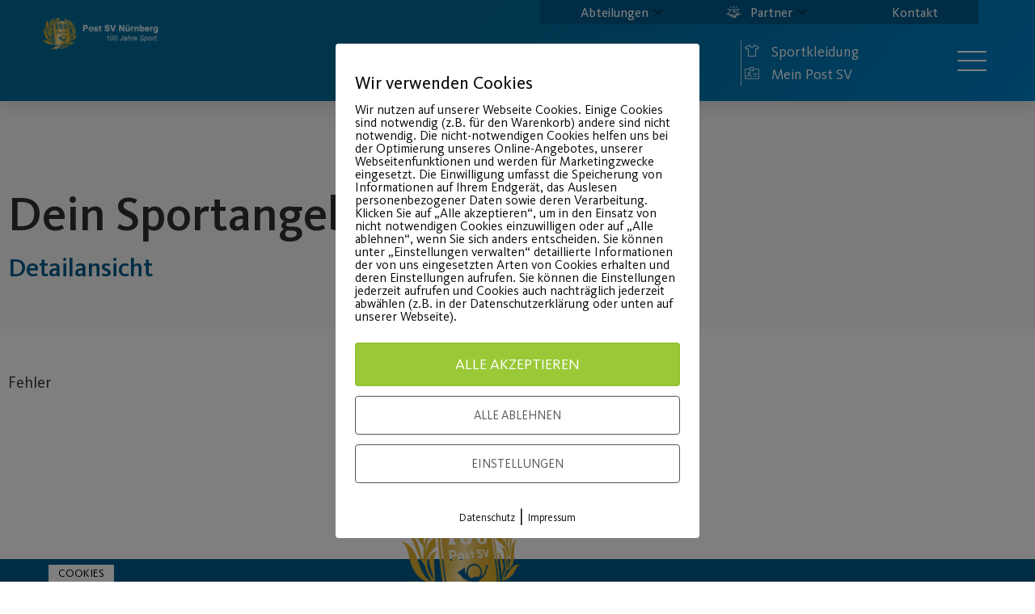

--- FILE ---
content_type: text/html; charset=UTF-8
request_url: https://post-sv.de/detailansicht/?kursid=4e2328c0-8cfb-4d75-912a-96d02f48b3bd
body_size: 41380
content:
<!doctype html>
<html lang="de">
<head>
	<meta charset="UTF-8">
	<meta name="viewport" content="width=device-width, initial-scale=1">
	<link rel="profile" href="https://gmpg.org/xfn/11">
	<title>Detailansicht &#8211; Post SV Nürnberg</title>
<meta name='robots' content='max-image-preview:large' />
        <meta http-equiv="Content-Security-Policy" content="default-src 'self' 'unsafe-eval' 'unsafe-inline'    *.met.vgwort.de  https://webinaris.co www.webinaris.co        ;  script-src 'self' 'unsafe-eval' 'unsafe-inline' data:   *.met.vgwort.de   https://webinaris.co www.webinaris.co            https://js.stripe.com https://checkout.stripe.com;  style-src 'self' 'unsafe-inline'   *.met.vgwort.de      ;  img-src 'self' data:   *.met.vgwort.de   ;  connect-src *;  object-src 'self'   *.met.vgwort.de       ;  child-src 'self' blob:   *.met.vgwort.de       ;  form-action *;  frame-src 'self'   *.met.vgwort.de     https://webinaris.co www.webinaris.co          https://js.stripe.com https://hooks.stripe.com https://checkout.stripe.com https://hooks.stripe.com; *.mollie.com font-src 'self' data:;  media-src 'self'   *.met.vgwort.de       ; ">
        <link rel="alternate" type="application/rss+xml" title="Post SV Nürnberg &raquo; Feed" href="https://post-sv.de/feed/" />
<link rel="alternate" title="oEmbed (JSON)" type="application/json+oembed" href="https://post-sv.de/wp-json/oembed/1.0/embed?url=https%3A%2F%2Fpost-sv.de%2Fdetailansicht%2F" />
<link rel="alternate" title="oEmbed (XML)" type="text/xml+oembed" href="https://post-sv.de/wp-json/oembed/1.0/embed?url=https%3A%2F%2Fpost-sv.de%2Fdetailansicht%2F&#038;format=xml" />
		<!-- This site uses the Google Analytics by MonsterInsights plugin v9.11.1 - Using Analytics tracking - https://www.monsterinsights.com/ -->
		<!-- Note: MonsterInsights is not currently configured on this site. The site owner needs to authenticate with Google Analytics in the MonsterInsights settings panel. -->
					<!-- No tracking code set -->
				<!-- / Google Analytics by MonsterInsights -->
		<style id='wp-img-auto-sizes-contain-inline-css'>
img:is([sizes=auto i],[sizes^="auto," i]){contain-intrinsic-size:3000px 1500px}
/*# sourceURL=wp-img-auto-sizes-contain-inline-css */
</style>
<style id='wp-emoji-styles-inline-css'>

	img.wp-smiley, img.emoji {
		display: inline !important;
		border: none !important;
		box-shadow: none !important;
		height: 1em !important;
		width: 1em !important;
		margin: 0 0.07em !important;
		vertical-align: -0.1em !important;
		background: none !important;
		padding: 0 !important;
	}
/*# sourceURL=wp-emoji-styles-inline-css */
</style>
<style id='global-styles-inline-css'>
:root{--wp--preset--aspect-ratio--square: 1;--wp--preset--aspect-ratio--4-3: 4/3;--wp--preset--aspect-ratio--3-4: 3/4;--wp--preset--aspect-ratio--3-2: 3/2;--wp--preset--aspect-ratio--2-3: 2/3;--wp--preset--aspect-ratio--16-9: 16/9;--wp--preset--aspect-ratio--9-16: 9/16;--wp--preset--color--black: #000000;--wp--preset--color--cyan-bluish-gray: #abb8c3;--wp--preset--color--white: #ffffff;--wp--preset--color--pale-pink: #f78da7;--wp--preset--color--vivid-red: #cf2e2e;--wp--preset--color--luminous-vivid-orange: #ff6900;--wp--preset--color--luminous-vivid-amber: #fcb900;--wp--preset--color--light-green-cyan: #7bdcb5;--wp--preset--color--vivid-green-cyan: #00d084;--wp--preset--color--pale-cyan-blue: #8ed1fc;--wp--preset--color--vivid-cyan-blue: #0693e3;--wp--preset--color--vivid-purple: #9b51e0;--wp--preset--gradient--vivid-cyan-blue-to-vivid-purple: linear-gradient(135deg,rgb(6,147,227) 0%,rgb(155,81,224) 100%);--wp--preset--gradient--light-green-cyan-to-vivid-green-cyan: linear-gradient(135deg,rgb(122,220,180) 0%,rgb(0,208,130) 100%);--wp--preset--gradient--luminous-vivid-amber-to-luminous-vivid-orange: linear-gradient(135deg,rgb(252,185,0) 0%,rgb(255,105,0) 100%);--wp--preset--gradient--luminous-vivid-orange-to-vivid-red: linear-gradient(135deg,rgb(255,105,0) 0%,rgb(207,46,46) 100%);--wp--preset--gradient--very-light-gray-to-cyan-bluish-gray: linear-gradient(135deg,rgb(238,238,238) 0%,rgb(169,184,195) 100%);--wp--preset--gradient--cool-to-warm-spectrum: linear-gradient(135deg,rgb(74,234,220) 0%,rgb(151,120,209) 20%,rgb(207,42,186) 40%,rgb(238,44,130) 60%,rgb(251,105,98) 80%,rgb(254,248,76) 100%);--wp--preset--gradient--blush-light-purple: linear-gradient(135deg,rgb(255,206,236) 0%,rgb(152,150,240) 100%);--wp--preset--gradient--blush-bordeaux: linear-gradient(135deg,rgb(254,205,165) 0%,rgb(254,45,45) 50%,rgb(107,0,62) 100%);--wp--preset--gradient--luminous-dusk: linear-gradient(135deg,rgb(255,203,112) 0%,rgb(199,81,192) 50%,rgb(65,88,208) 100%);--wp--preset--gradient--pale-ocean: linear-gradient(135deg,rgb(255,245,203) 0%,rgb(182,227,212) 50%,rgb(51,167,181) 100%);--wp--preset--gradient--electric-grass: linear-gradient(135deg,rgb(202,248,128) 0%,rgb(113,206,126) 100%);--wp--preset--gradient--midnight: linear-gradient(135deg,rgb(2,3,129) 0%,rgb(40,116,252) 100%);--wp--preset--font-size--small: 13px;--wp--preset--font-size--medium: 20px;--wp--preset--font-size--large: 36px;--wp--preset--font-size--x-large: 42px;--wp--preset--spacing--20: 0.44rem;--wp--preset--spacing--30: 0.67rem;--wp--preset--spacing--40: 1rem;--wp--preset--spacing--50: 1.5rem;--wp--preset--spacing--60: 2.25rem;--wp--preset--spacing--70: 3.38rem;--wp--preset--spacing--80: 5.06rem;--wp--preset--shadow--natural: 6px 6px 9px rgba(0, 0, 0, 0.2);--wp--preset--shadow--deep: 12px 12px 50px rgba(0, 0, 0, 0.4);--wp--preset--shadow--sharp: 6px 6px 0px rgba(0, 0, 0, 0.2);--wp--preset--shadow--outlined: 6px 6px 0px -3px rgb(255, 255, 255), 6px 6px rgb(0, 0, 0);--wp--preset--shadow--crisp: 6px 6px 0px rgb(0, 0, 0);}:root { --wp--style--global--content-size: 800px;--wp--style--global--wide-size: 1200px; }:where(body) { margin: 0; }.wp-site-blocks > .alignleft { float: left; margin-right: 2em; }.wp-site-blocks > .alignright { float: right; margin-left: 2em; }.wp-site-blocks > .aligncenter { justify-content: center; margin-left: auto; margin-right: auto; }:where(.wp-site-blocks) > * { margin-block-start: 24px; margin-block-end: 0; }:where(.wp-site-blocks) > :first-child { margin-block-start: 0; }:where(.wp-site-blocks) > :last-child { margin-block-end: 0; }:root { --wp--style--block-gap: 24px; }:root :where(.is-layout-flow) > :first-child{margin-block-start: 0;}:root :where(.is-layout-flow) > :last-child{margin-block-end: 0;}:root :where(.is-layout-flow) > *{margin-block-start: 24px;margin-block-end: 0;}:root :where(.is-layout-constrained) > :first-child{margin-block-start: 0;}:root :where(.is-layout-constrained) > :last-child{margin-block-end: 0;}:root :where(.is-layout-constrained) > *{margin-block-start: 24px;margin-block-end: 0;}:root :where(.is-layout-flex){gap: 24px;}:root :where(.is-layout-grid){gap: 24px;}.is-layout-flow > .alignleft{float: left;margin-inline-start: 0;margin-inline-end: 2em;}.is-layout-flow > .alignright{float: right;margin-inline-start: 2em;margin-inline-end: 0;}.is-layout-flow > .aligncenter{margin-left: auto !important;margin-right: auto !important;}.is-layout-constrained > .alignleft{float: left;margin-inline-start: 0;margin-inline-end: 2em;}.is-layout-constrained > .alignright{float: right;margin-inline-start: 2em;margin-inline-end: 0;}.is-layout-constrained > .aligncenter{margin-left: auto !important;margin-right: auto !important;}.is-layout-constrained > :where(:not(.alignleft):not(.alignright):not(.alignfull)){max-width: var(--wp--style--global--content-size);margin-left: auto !important;margin-right: auto !important;}.is-layout-constrained > .alignwide{max-width: var(--wp--style--global--wide-size);}body .is-layout-flex{display: flex;}.is-layout-flex{flex-wrap: wrap;align-items: center;}.is-layout-flex > :is(*, div){margin: 0;}body .is-layout-grid{display: grid;}.is-layout-grid > :is(*, div){margin: 0;}body{padding-top: 0px;padding-right: 0px;padding-bottom: 0px;padding-left: 0px;}a:where(:not(.wp-element-button)){text-decoration: underline;}:root :where(.wp-element-button, .wp-block-button__link){background-color: #32373c;border-width: 0;color: #fff;font-family: inherit;font-size: inherit;font-style: inherit;font-weight: inherit;letter-spacing: inherit;line-height: inherit;padding-top: calc(0.667em + 2px);padding-right: calc(1.333em + 2px);padding-bottom: calc(0.667em + 2px);padding-left: calc(1.333em + 2px);text-decoration: none;text-transform: inherit;}.has-black-color{color: var(--wp--preset--color--black) !important;}.has-cyan-bluish-gray-color{color: var(--wp--preset--color--cyan-bluish-gray) !important;}.has-white-color{color: var(--wp--preset--color--white) !important;}.has-pale-pink-color{color: var(--wp--preset--color--pale-pink) !important;}.has-vivid-red-color{color: var(--wp--preset--color--vivid-red) !important;}.has-luminous-vivid-orange-color{color: var(--wp--preset--color--luminous-vivid-orange) !important;}.has-luminous-vivid-amber-color{color: var(--wp--preset--color--luminous-vivid-amber) !important;}.has-light-green-cyan-color{color: var(--wp--preset--color--light-green-cyan) !important;}.has-vivid-green-cyan-color{color: var(--wp--preset--color--vivid-green-cyan) !important;}.has-pale-cyan-blue-color{color: var(--wp--preset--color--pale-cyan-blue) !important;}.has-vivid-cyan-blue-color{color: var(--wp--preset--color--vivid-cyan-blue) !important;}.has-vivid-purple-color{color: var(--wp--preset--color--vivid-purple) !important;}.has-black-background-color{background-color: var(--wp--preset--color--black) !important;}.has-cyan-bluish-gray-background-color{background-color: var(--wp--preset--color--cyan-bluish-gray) !important;}.has-white-background-color{background-color: var(--wp--preset--color--white) !important;}.has-pale-pink-background-color{background-color: var(--wp--preset--color--pale-pink) !important;}.has-vivid-red-background-color{background-color: var(--wp--preset--color--vivid-red) !important;}.has-luminous-vivid-orange-background-color{background-color: var(--wp--preset--color--luminous-vivid-orange) !important;}.has-luminous-vivid-amber-background-color{background-color: var(--wp--preset--color--luminous-vivid-amber) !important;}.has-light-green-cyan-background-color{background-color: var(--wp--preset--color--light-green-cyan) !important;}.has-vivid-green-cyan-background-color{background-color: var(--wp--preset--color--vivid-green-cyan) !important;}.has-pale-cyan-blue-background-color{background-color: var(--wp--preset--color--pale-cyan-blue) !important;}.has-vivid-cyan-blue-background-color{background-color: var(--wp--preset--color--vivid-cyan-blue) !important;}.has-vivid-purple-background-color{background-color: var(--wp--preset--color--vivid-purple) !important;}.has-black-border-color{border-color: var(--wp--preset--color--black) !important;}.has-cyan-bluish-gray-border-color{border-color: var(--wp--preset--color--cyan-bluish-gray) !important;}.has-white-border-color{border-color: var(--wp--preset--color--white) !important;}.has-pale-pink-border-color{border-color: var(--wp--preset--color--pale-pink) !important;}.has-vivid-red-border-color{border-color: var(--wp--preset--color--vivid-red) !important;}.has-luminous-vivid-orange-border-color{border-color: var(--wp--preset--color--luminous-vivid-orange) !important;}.has-luminous-vivid-amber-border-color{border-color: var(--wp--preset--color--luminous-vivid-amber) !important;}.has-light-green-cyan-border-color{border-color: var(--wp--preset--color--light-green-cyan) !important;}.has-vivid-green-cyan-border-color{border-color: var(--wp--preset--color--vivid-green-cyan) !important;}.has-pale-cyan-blue-border-color{border-color: var(--wp--preset--color--pale-cyan-blue) !important;}.has-vivid-cyan-blue-border-color{border-color: var(--wp--preset--color--vivid-cyan-blue) !important;}.has-vivid-purple-border-color{border-color: var(--wp--preset--color--vivid-purple) !important;}.has-vivid-cyan-blue-to-vivid-purple-gradient-background{background: var(--wp--preset--gradient--vivid-cyan-blue-to-vivid-purple) !important;}.has-light-green-cyan-to-vivid-green-cyan-gradient-background{background: var(--wp--preset--gradient--light-green-cyan-to-vivid-green-cyan) !important;}.has-luminous-vivid-amber-to-luminous-vivid-orange-gradient-background{background: var(--wp--preset--gradient--luminous-vivid-amber-to-luminous-vivid-orange) !important;}.has-luminous-vivid-orange-to-vivid-red-gradient-background{background: var(--wp--preset--gradient--luminous-vivid-orange-to-vivid-red) !important;}.has-very-light-gray-to-cyan-bluish-gray-gradient-background{background: var(--wp--preset--gradient--very-light-gray-to-cyan-bluish-gray) !important;}.has-cool-to-warm-spectrum-gradient-background{background: var(--wp--preset--gradient--cool-to-warm-spectrum) !important;}.has-blush-light-purple-gradient-background{background: var(--wp--preset--gradient--blush-light-purple) !important;}.has-blush-bordeaux-gradient-background{background: var(--wp--preset--gradient--blush-bordeaux) !important;}.has-luminous-dusk-gradient-background{background: var(--wp--preset--gradient--luminous-dusk) !important;}.has-pale-ocean-gradient-background{background: var(--wp--preset--gradient--pale-ocean) !important;}.has-electric-grass-gradient-background{background: var(--wp--preset--gradient--electric-grass) !important;}.has-midnight-gradient-background{background: var(--wp--preset--gradient--midnight) !important;}.has-small-font-size{font-size: var(--wp--preset--font-size--small) !important;}.has-medium-font-size{font-size: var(--wp--preset--font-size--medium) !important;}.has-large-font-size{font-size: var(--wp--preset--font-size--large) !important;}.has-x-large-font-size{font-size: var(--wp--preset--font-size--x-large) !important;}
:root :where(.wp-block-pullquote){font-size: 1.5em;line-height: 1.6;}
/*# sourceURL=global-styles-inline-css */
</style>
<link rel='stylesheet' id='pixelmate-public-css-css' href='https://post-sv.de/wp-content/plugins/pixelmate/public//assets/css/pixelmate.css?ver=6.9' media='all' />
<link rel='stylesheet' id='wpmp_kurse-dt-css-css' href='https://post-sv.de/wp-content/plugins/wpmp-kurse-v3/gui/datatables.min.css?ver=6.9' media='all' />
<link rel='stylesheet' id='wpmp_kurse-css-css' href='https://post-sv.de/wp-content/plugins/wpmp-kurse-v3/gui/wp-style.css?ver=6.9' media='all' />
<link rel='stylesheet' id='ea11y-widget-fonts-css' href='https://post-sv.de/wp-content/plugins/pojo-accessibility/assets/build/fonts.css?ver=4.0.1' media='all' />
<link rel='stylesheet' id='ea11y-skip-link-css' href='https://post-sv.de/wp-content/plugins/pojo-accessibility/assets/build/skip-link.css?ver=4.0.1' media='all' />
<link rel='stylesheet' id='hello-elementor-css' href='https://post-sv.de/wp-content/themes/hello-elementor/assets/css/reset.css?ver=3.4.5' media='all' />
<link rel='stylesheet' id='hello-elementor-theme-style-css' href='https://post-sv.de/wp-content/themes/hello-elementor/assets/css/theme.css?ver=3.4.5' media='all' />
<link rel='stylesheet' id='hello-elementor-header-footer-css' href='https://post-sv.de/wp-content/themes/hello-elementor/assets/css/header-footer.css?ver=3.4.5' media='all' />
<link rel='stylesheet' id='elementor-frontend-css' href='https://post-sv.de/wp-content/plugins/elementor/assets/css/frontend.min.css?ver=3.34.2' media='all' />
<link rel='stylesheet' id='widget-image-css' href='https://post-sv.de/wp-content/plugins/elementor/assets/css/widget-image.min.css?ver=3.34.2' media='all' />
<link rel='stylesheet' id='widget-icon-list-css' href='https://post-sv.de/wp-content/plugins/elementor/assets/css/widget-icon-list.min.css?ver=3.34.2' media='all' />
<link rel='stylesheet' id='e-sticky-css' href='https://post-sv.de/wp-content/plugins/elementor-pro/assets/css/modules/sticky.min.css?ver=3.34.1' media='all' />
<link rel='stylesheet' id='widget-spacer-css' href='https://post-sv.de/wp-content/plugins/elementor/assets/css/widget-spacer.min.css?ver=3.34.2' media='all' />
<link rel='stylesheet' id='widget-heading-css' href='https://post-sv.de/wp-content/plugins/elementor/assets/css/widget-heading.min.css?ver=3.34.2' media='all' />
<link rel='stylesheet' id='jet-blocks-css' href='https://post-sv.de/wp-content/uploads/elementor/css/custom-jet-blocks.css?ver=1.3.22' media='all' />
<link rel='stylesheet' id='elementor-icons-css' href='https://post-sv.de/wp-content/plugins/elementor/assets/lib/eicons/css/elementor-icons.min.css?ver=5.46.0' media='all' />
<link rel='stylesheet' id='elementor-post-6-css' href='https://post-sv.de/wp-content/uploads/elementor/css/post-6.css?ver=1769821505' media='all' />
<link rel='stylesheet' id='juicer-elementor-editor-css' href='https://post-sv.de/wp-content/plugins/juicer/includes/elementor/juicer-elementor.css?ver=1.12.16' media='all' />
<link rel='stylesheet' id='uael-frontend-css' href='https://post-sv.de/wp-content/plugins/ultimate-elementor/assets/min-css/uael-frontend.min.css?ver=1.36.32' media='all' />
<link rel='stylesheet' id='cf-front-css' href='https://post-sv.de/wp-content/plugins/caldera-forms/assets/build/css/caldera-forms-front.min.css?ver=1.9.6' media='all' />
<link rel='stylesheet' id='cf-fields-css' href='https://post-sv.de/wp-content/plugins/caldera-forms/assets/build/css/fields.min.css?ver=1.9.6' media='all' />
<link rel='stylesheet' id='cf-intltelinputcss-css' href='https://post-sv.de/wp-content/plugins/caldera-forms/fields/phone_better/assets/css/intlTelInput.css?ver=1.9.6' media='all' />
<link rel='stylesheet' id='cf-wysiwygmincss-css' href='https://post-sv.de/wp-content/plugins/caldera-forms/fields/wysiwyg/wysiwyg.min.css?ver=1.9.6' media='all' />
<link rel='stylesheet' id='cf-rangeslidermincss-css' href='https://post-sv.de/wp-content/plugins/caldera-forms/fields/range_slider/rangeslider.min.css?ver=1.9.6' media='all' />
<link rel='stylesheet' id='cf-cf-ratycss-css' href='https://post-sv.de/wp-content/plugins/caldera-forms/fields/star-rate/cf-raty.css?ver=1.9.6' media='all' />
<link rel='stylesheet' id='cf-select2css-css' href='https://post-sv.de/wp-content/plugins/caldera-forms/fields/select2/css/select2.css?ver=1.9.6' media='all' />
<link rel='stylesheet' id='cf-datepickercss-css' href='https://post-sv.de/wp-content/plugins/caldera-forms/fields/date_picker/css/datepicker.css?ver=1.9.6' media='all' />
<link rel='stylesheet' id='cf-minicolorsmincss-css' href='https://post-sv.de/wp-content/plugins/caldera-forms/fields/color_picker/minicolors.min.css?ver=1.9.6' media='all' />
<link rel='stylesheet' id='wpforms-modern-full-css' href='https://post-sv.de/wp-content/plugins/wpforms/assets/css/frontend/modern/wpforms-full.min.css?ver=1.9.8.7' media='all' />
<style id='wpforms-modern-full-inline-css'>
:root {
				--wpforms-field-border-radius: 3px;
--wpforms-field-border-style: solid;
--wpforms-field-border-size: 1px;
--wpforms-field-background-color: #ffffff;
--wpforms-field-border-color: rgba( 0, 0, 0, 0.25 );
--wpforms-field-border-color-spare: rgba( 0, 0, 0, 0.25 );
--wpforms-field-text-color: rgba( 0, 0, 0, 0.7 );
--wpforms-field-menu-color: #ffffff;
--wpforms-label-color: rgba( 0, 0, 0, 0.85 );
--wpforms-label-sublabel-color: rgba( 0, 0, 0, 0.55 );
--wpforms-label-error-color: #d63637;
--wpforms-button-border-radius: 3px;
--wpforms-button-border-style: none;
--wpforms-button-border-size: 1px;
--wpforms-button-background-color: #066aab;
--wpforms-button-border-color: #066aab;
--wpforms-button-text-color: #ffffff;
--wpforms-page-break-color: #066aab;
--wpforms-background-image: none;
--wpforms-background-position: center center;
--wpforms-background-repeat: no-repeat;
--wpforms-background-size: cover;
--wpforms-background-width: 100px;
--wpforms-background-height: 100px;
--wpforms-background-color: rgba( 0, 0, 0, 0 );
--wpforms-background-url: none;
--wpforms-container-padding: 0px;
--wpforms-container-border-style: none;
--wpforms-container-border-width: 1px;
--wpforms-container-border-color: #000000;
--wpforms-container-border-radius: 3px;
--wpforms-field-size-input-height: 43px;
--wpforms-field-size-input-spacing: 15px;
--wpforms-field-size-font-size: 16px;
--wpforms-field-size-line-height: 19px;
--wpforms-field-size-padding-h: 14px;
--wpforms-field-size-checkbox-size: 16px;
--wpforms-field-size-sublabel-spacing: 5px;
--wpforms-field-size-icon-size: 1;
--wpforms-label-size-font-size: 16px;
--wpforms-label-size-line-height: 19px;
--wpforms-label-size-sublabel-font-size: 14px;
--wpforms-label-size-sublabel-line-height: 17px;
--wpforms-button-size-font-size: 17px;
--wpforms-button-size-height: 41px;
--wpforms-button-size-padding-h: 15px;
--wpforms-button-size-margin-top: 10px;
--wpforms-container-shadow-size-box-shadow: none;
			}
/*# sourceURL=wpforms-modern-full-inline-css */
</style>
<link rel='stylesheet' id='wpforms-pro-modern-full-css' href='https://post-sv.de/wp-content/plugins/wpforms/assets/pro/css/frontend/modern/wpforms-full.min.css?ver=1.9.8.7' media='all' />
<link rel='stylesheet' id='font-awesome-5-all-css' href='https://post-sv.de/wp-content/plugins/elementor/assets/lib/font-awesome/css/all.min.css?ver=4.11.65' media='all' />
<link rel='stylesheet' id='font-awesome-4-shim-css' href='https://post-sv.de/wp-content/plugins/elementor/assets/lib/font-awesome/css/v4-shims.min.css?ver=3.34.2' media='all' />
<link rel='stylesheet' id='elementor-post-6098-css' href='https://post-sv.de/wp-content/uploads/elementor/css/post-6098.css?ver=1769821507' media='all' />
<link rel='stylesheet' id='elementor-post-8-css' href='https://post-sv.de/wp-content/uploads/elementor/css/post-8.css?ver=1769821506' media='all' />
<link rel='stylesheet' id='elementor-post-67-css' href='https://post-sv.de/wp-content/uploads/elementor/css/post-67.css?ver=1769821506' media='all' />
<link rel='stylesheet' id='ekit-widget-styles-css' href='https://post-sv.de/wp-content/plugins/elementskit-lite/widgets/init/assets/css/widget-styles.css?ver=3.7.8' media='all' />
<link rel='stylesheet' id='ekit-widget-styles-pro-css' href='https://post-sv.de/wp-content/plugins/elementskit/widgets/init/assets/css/widget-styles-pro.css?ver=4.2.1' media='all' />
<link rel='stylesheet' id='ekit-responsive-css' href='https://post-sv.de/wp-content/plugins/elementskit-lite/widgets/init/assets/css/responsive.css?ver=3.7.8' media='all' />
<link rel='stylesheet' id='elementor-icons-ekiticons-css' href='https://post-sv.de/wp-content/plugins/elementskit-lite/modules/elementskit-icon-pack/assets/css/ekiticons.css?ver=3.7.8' media='all' />
<script src="https://post-sv.de/wp-includes/js/jquery/jquery.min.js?ver=3.7.1" id="jquery-core-js"></script>
<script src="https://post-sv.de/wp-includes/js/jquery/jquery-migrate.min.js?ver=3.4.1" id="jquery-migrate-js"></script>
<script src="https://post-sv.de/wp-content/plugins/flowpaper-lite-pdf-flipbook/assets/lity/lity.min.js" id="lity-js-js"></script>
<script id="pixelmate-public-js-js-extra">
var js_options = {"google_fonts":[],"flexTracking":[],"flexWerbung":[],"flexNotwendig":[],"flexSonstige":[],"webinaris":"","webinaris_load":"0","pixelmate_script":"","pixelmate_script_code_head":"","pixelmate_script_code_body":"","pixelmate_script_code_footer":"","pixelmate_script_stats":"0","pixelmate_script_code_head_stats":"","pixelmate_script_code_body_stats":"","pixelmate_script_code_footer_stats":"","pixelmate_tag_manager":"0","pixelmate_gtm":"GTM-0000000","domain":"de","full_domain":"https://post-sv.de","wpmllang":"no-wpml","gen_banner_aktiv":null,"gen_banner_delay":null,"gen_individuell":" ","gen_heading":" ","gen_text":" ","gen_allow_text":" ","gen_single_text":" ","gen_deny_text":" ","gen_dse_text":"Datenschutz","gen_impressum_text":"Impressum","speicherdauer_der_cookies":"14","cookies_secure":"0","alt_track":"0","pix_settings_check":null,"pix_settings_uberschrift":"Cookie Einstellungen","pix_settings_hinweis_dse":"Hier k\u00f6nnen die auf dieser Website verwendeten externen Dienste eingesehen und einzeln zugelassen/abgelehnt werden.","pix_settings_notwendige_c":"nur notwendige Cookies akzeptieren","pix_settings_notwendige_c_text":"","pix_settings_statistik":"Statistik Cookies akzeptieren","pix_settings_statistik_text":"","pix_settings_statistik_aus":null,"pix_settings_werbung":"Marketing Cookies akzeptieren","pix_settings_werbung_text":"","pix_settings_werbung_aus":null,"pix_settings_videos":"Externe Medien akzeptieren","pix_settings_videos_text":"","pix_settings_videos_aus":null,"pix_settings_sonstige":"Sonstigen externen Content akzeptieren","pix_settings_sonstige_text":"","pix_settings_sonstige_aus":null,"pix_settings_speichern_button":"speichern","pix_settings_more":"mehr","pix_settings_dse_ex":"Datenschutzerkl\u00e4rung","design_pos":"Fullscreen","elmentor_popup_id":"","pixelmate_logo_check":"0","pixelmate_logo":"","banner_padding_oben":"13px","box_margin":"0px 0px 0px 0px","box_border_width":"0px 0px 0px 0px","box_border_style":"solid","box_border_color":"#ffffff","box_padding":"12px 24px 24px 24px","box_border_radius":"4px 4px 4px 4px","box_bg_color":"#ffffff","box_color_title":"#0a0a0a","box_color_text":"#0a0a0a","box_bg_verlauf":"0","box_bg_verlauf_1":"#ffffff","box_bg_verlauf_2":"#ffffff","box_shadow":"0","box_shadow_h":"3","box_shadow_v":"0","box_shadow_blur":"3","box_shadow_color":"#000000","box_h_font_size":"22","box_font_size":"16","box_line_height":"1","pixelmate_text_align":"left","cb_aktiv":"1","cb_position":"unten links","cb_font_size":"14","cb_background":"#ffffff","cb_color":"#000000","cb_important":"0","btn_bg_color":"#9AC836","btn_color":"white","btn_border_color":"rgba(0,0,0,0.06)","btn_border_width":"1","btn_border_radius":"4","btn_deny_bg_color":"#ffffff","btn_deny_color":"#555555","btn_deny_border_color":"#555555","btn_deny_border_width":"1","btn_deny_border_radius":"4","btn_set_bg_color":"#ffffff","btn_set_color":"#555555","btn_set_border_color":"#555555","btn_set_border_width":"1","btn_set_border_radius":"4","ga":"0","gaText":null,"gaId":"UA-000000","ga2":null,"gaId2":null,"gaAno":"1","google_optimize_aktivieren":"0","google_optimize_id":"000000","ga_cookie_duration":"730","ga_cookies_ssl":"0","media_youtube":"0","media_youtube_text":"YouTube ist eine Videohosting Plattform. Durch die externe Einbindung von Videos werden personenbezogene Daten an YouTube \u00fcbermittelt.","media_vimeo":"0","media_vimeo_text":"Vimeo ist eine Videohosting Plattform. Durch die externe Einbindung von Videos werden personenbezogene Daten an Vimeo \u00fcbermittelt.","media_twitter":"0","media_twitter_text":"Twitter ist ein Nachrichtendienst. Durch das einbetten von Twitter Beitr\u00e4gen auf unserer Website werden personenbezogene Daten an Twitter \u00fcbermittelt.","media_gmaps":"0","media_gmaps_text":"Wir haben auf unserer Website interaktive Karten mit Hilfe von Google Maps der Google LLC. (\u201eGoogle\u201c) integriert. Die Karten werden nur angezeigt, wenn Sie dem Setzen und Auslesen von Cookies durch Google zustimmen. Dadurch k\u00f6nnen personenbezogene Daten an Google \u00fcbermittelt werden.","media_osm":"0","media_osm_text":"Durch die Einbettung von Google Maps auf unserer Website werden personenbezogene Daten an Google \u00fcbermittelt.","media_calendly":"0","media_calendly_text":"Calendly ist Buchungstool. Durch die Einbettung auf unserer Website werden personenbezogene Daten an Calendly \u00fcbermittelt.","media_xing_events":"0","media_xing_events_text":"Durch die Einbettung von Xing werden personenbezogene Daten an Xing \u00fcbermittelt.","media_libsyn":"0","media_libsyn_text":"Durch die Einbettung des Podcast Players von Libsyn werden personenbezogene Daten an Libsyn \u00fcbermittelt.","media_trustindex":"0","media_trustindex_text":"Durch die Einbettung der Google Reviews werden Daten an Trustindex.io \u00fcbermittelt.","media_recaptcha":"0","media_recaptcha_text":"ReCaptcha muss auf unserer Website geladen werden, um Kontaktanfragen zu versenden.","dse_extern":null,"dse_extern_url":null,"impressum_extern":null,"impressum_extern_url":null,"fb":"0","fbText":null,"fbId":"00000000","fb_opt_out":null,"fb_consent_mode":null,"csp":"1","csp_admin":"","youtubeIn":"1","youtubeHeading":null,"youtubeText":null,"vimeoIn":null,"vimeoHeading":null,"vimeoText":null,"wlVimeo":"0","wlYoutube":"0","wlGmaps":"0","wlReCaptcha":"0","dse":null,"impressum":null,"protokoll":null,"txt_cookie_banner_heading":"Wir verwenden Cookies","txt_cookie_banner":"Wir nutzen auf unserer Webseite Cookies. Einige Cookies sind notwendig (z.B. f\u00fcr den Warenkorb) andere sind nicht notwendig. Die nicht-notwendigen Cookies helfen uns bei der Optimierung unseres Online-Angebotes, unserer Webseitenfunktionen und werden f\u00fcr Marketingzwecke eingesetzt.\nDie Einwilligung umfasst die Speicherung von Informationen auf Ihrem Endger\u00e4t, das Auslesen personenbezogener Daten sowie deren Verarbeitung. \nKlicken Sie auf \u201eAlle akzeptieren\u201c, um in den Einsatz von nicht notwendigen Cookies einzuwilligen oder auf \u201eAlle ablehnen\u201c, wenn Sie sich anders entscheiden.\nSie k\u00f6nnen unter \u201eEinstellungen verwalten\u201c detaillierte Informationen der von uns eingesetzten Arten von Cookies erhalten und deren Einstellungen aufrufen. \nSie k\u00f6nnen die Einstellungen jederzeit aufrufen und Cookies auch nachtr\u00e4glich jederzeit abw\u00e4hlen (z.B. in der Datenschutzerkl\u00e4rung oder unten auf unserer Webseite).","txt_btn_allow":"Alle akzeptieren","txt_btn_deny":"Alle ablehnen","txt_btn_settings":"Einstellungen","txt_datenschutz":"Datenschutz","txt_impressum":"Impressum","txt_datenschutz_hinweis":"Mehr Informationen zu den verwendeten Diensten auf dieser Website stehen in der Datenschutzerkl\u00e4rung.","txt_allow":"Akzeptieren","txt_youtube_heading":"YouTube aktivieren?","txt_youtube_content":"YouTube Videos k\u00f6nnen nur angezeigt werden, wenn Cookies gesetzt werden d\u00fcrfen.","txt_youtube_footer":"Wenn YouTube f\u00fcr diese Website aktiviert wurde, werden Daten an YouTube \u00fcbermittelt und ausgewertet. Mehr dazu in der Datenschutzerkl\u00e4rung von YouTube:","txt_vimeo_heading":"Vimeo aktivieren?","txt_vimeo_content":"Vimeo Videos k\u00f6nnen nur angezeigt werden, wenn Cookies gesetzt werden d\u00fcrfen.","txt_vimeo_footer":"Wenn Vimeo auf dieser Website aktiviert wird, werden personenbezogene Daten zu Vimeo \u00fcbermittelt und ausgewertet. Mehr dazu in der Vimeo Datenschutzerkl\u00e4rung: ","txt_gmaps_heading":"Google Maps aktivieren?","txt_gmaps_content":"Google Maps kann nur aktiviert werden, wenn Cookies gesetzt werden d\u00fcrfen.","txt_gmaps_footer":"Wenn Google Maps aktiviert wurde, werden personenbezogene Daten an Google gesendet und verarbeitet. Mehr dazu in der Datenschutzerkl\u00e4rung von Google:","txt_osm_heading":"Open Street Maps aktivieren?","txt_osm_content":"Hier w\u00fcrden wir gerne eine Karte von Open Street Maps anzeigen und daf\u00fcr Cookies setzen. ","txt_osm_footer":"Wenn Open Street Maps f\u00fcr diese Seite aktiviert ist, werden personenbezogene Daten an openstreetmap.de \u00fcbermittelt und verarbeitet. Weitere Informationen findest du in den Datenschutzbestimmungen von OpenStreetMap: ","txt_twitter_heading":"Twitter aktivieren?","txt_twitter_content":"Hier w\u00fcrden wir gerne Inhalte von Twitter anzeigen.","txt_twitter_footer":"Wenn diese Inhalte auf dieser Website geladen werden d\u00fcrfen, wird eine externe Verbindung zu Twitter hergestellt und es k\u00f6nnen Cookies gesetzt werden.","txt_libsyn_heading":"Libsyn Podcast aktivieren?","txt_libsyn_content":"Hier w\u00fcrden wir gerne den Podcast Player von Libsyn anzeigen. Dazu m\u00fcssen Cookies gesetzt werden und es wird eine externe Verbindung zu Libsyn.com aufgebaut.","txt_libsyn_footer":"Wenn der Podcast Player von Libsyn.com aktiviert wird, werden personenbezogene Daten an Libsyn gesendet und verarbeitet. Mehr dazu findest du hier:","txt_trustindex_heading":"Google Reviews anzeigen?","txt_trustindex_content":"An dieser Stelle w\u00fcrden wir gerne Google Reviews einblenden. Daf\u00fcr muss eine Verbindung zu trustindex.io hergestellt werden.","txt_trustindex_footer":"F\u00fcr mehr Informationen findest du die Datenschutzerkl\u00e4rung von trustindex.io ","txt_here":"hier","txt_more":"mehr erfahren","calendly_h2":"Jetzt buchen","calendly_text":"F\u00fcr Buchungen nutzen wir das externe Tool Calendly. Wenn es aktiviert wird, werden personenbezogene Daten an Calendly \u00fcbermittelt und verarbeitet. ","calendly_btn":"weiter","xing_h2":"Xing Events anzeigen","xing_text":"Um Xing Events auf dieser Website anzeigen zu k\u00f6nnen, m\u00fcssen Cookies gesetzt werden.","xing_btn":"weiter","issingle":"no","pixe_test":{"margin":"0px 0px 0px 0px","border":"0px solid ","padding":"12px 24px 24px 24px","border-radius":"5px","margin-top":"0px","margin-right":"0px","margin-bottom":"0px","margin-left":"0px","border-top":"0px","border-right":"0px","border-bottom":"0px","border-left":"0px","padding-top":"12px","padding-right":"24px","padding-bottom":"24px","padding-left":"24px","background-color":"#ffffff","border-color":"","color":"#0a0a0a","border-style":"solid","border-top-left-radius":"4px","border-bottom-left-radius":"4px","border-top-right-radius":"4px","border-bottom-right-radius":"4px"},"client_ip":"3.137.148.127","wpml_exists":"0","sprachumschalter_aktivieren":"0","ajaxurl":"https://post-sv.de/wp-admin/admin-ajax.php","nonce":"015c86b5af","elementor":"true","divi_builder":"false"};
//# sourceURL=pixelmate-public-js-js-extra
</script>
<script type="module" async src="https://post-sv.de/wp-content/plugins/pixelmate/public//assets/js/dist/bundle.js?ver=1.0.0"></script><script src="https://post-sv.de/wp-content/plugins/wpmp-multiforms-psvn-kth-mitgliederanmeldung//wpmp-mf-psvn-kth.js?ver=6.9" id="wpmp-mf-psvn-kth-js"></script>
<script src="https://post-sv.de/wp-content/plugins/elementor/assets/lib/font-awesome/js/v4-shims.min.js?ver=3.34.2" id="font-awesome-4-shim-js"></script>
<link rel="https://api.w.org/" href="https://post-sv.de/wp-json/" /><link rel="alternate" title="JSON" type="application/json" href="https://post-sv.de/wp-json/wp/v2/pages/6098" /><link rel="EditURI" type="application/rsd+xml" title="RSD" href="https://post-sv.de/xmlrpc.php?rsd" />
<meta name="generator" content="WordPress 6.9" />
<link rel="canonical" href="https://post-sv.de/detailansicht/" />
<link rel='shortlink' href='https://post-sv.de/?p=6098' />
<meta name="generator" content="Elementor 3.34.2; features: additional_custom_breakpoints; settings: css_print_method-external, google_font-enabled, font_display-auto">
<script type="text/javascript">var elementskit_module_parallax_url = "https://post-sv.de/wp-content/plugins/elementskit/modules/parallax/";</script>			<style>
				.e-con.e-parent:nth-of-type(n+4):not(.e-lazyloaded):not(.e-no-lazyload),
				.e-con.e-parent:nth-of-type(n+4):not(.e-lazyloaded):not(.e-no-lazyload) * {
					background-image: none !important;
				}
				@media screen and (max-height: 1024px) {
					.e-con.e-parent:nth-of-type(n+3):not(.e-lazyloaded):not(.e-no-lazyload),
					.e-con.e-parent:nth-of-type(n+3):not(.e-lazyloaded):not(.e-no-lazyload) * {
						background-image: none !important;
					}
				}
				@media screen and (max-height: 640px) {
					.e-con.e-parent:nth-of-type(n+2):not(.e-lazyloaded):not(.e-no-lazyload),
					.e-con.e-parent:nth-of-type(n+2):not(.e-lazyloaded):not(.e-no-lazyload) * {
						background-image: none !important;
					}
				}
			</style>
			<link rel="icon" href="https://post-sv.de/wp-content/uploads/2023/10/cropped-psv_logo_wappen_2023_4c-32x32.png" sizes="32x32" />
<link rel="icon" href="https://post-sv.de/wp-content/uploads/2023/10/cropped-psv_logo_wappen_2023_4c-192x192.png" sizes="192x192" />
<link rel="apple-touch-icon" href="https://post-sv.de/wp-content/uploads/2023/10/cropped-psv_logo_wappen_2023_4c-180x180.png" />
<meta name="msapplication-TileImage" content="https://post-sv.de/wp-content/uploads/2023/10/cropped-psv_logo_wappen_2023_4c-270x270.png" />
		<style id="wp-custom-css">
			

/** Start Envato Elements CSS: Fitness Influencer (189-3-5e7b1b82697ec4148fe3042e0aa70f4f) **/

/* Envato Custom CSS */
.envato-kit-193-logos img{
	opacity: .5;
	transition: ease all .5s;
}
.envato-kit-193-logos img:hover{
	opacity: .7;
}
.envato-kit-193-accordion .elementor-accordion .elementor-accordion-item{
	border-radius: 11px !important;
}
/* Centers Form text*/
.envato-kit-193-centerform .elementor-field-group{
	justify-content: center;
}
.envato-kit-193-centerform .elementor-field-group input,.envato-kit-193-centerform .elementor-field-group textarea{
	text-align: center;
}


/** End Envato Elements CSS: Fitness Influencer (189-3-5e7b1b82697ec4148fe3042e0aa70f4f) **/

#wpmp-arv-mitgliederlogin td{
	width:50%;
	padding-top: 5px;
	padding-bottom: 5px;
}
#wpmp-arv-mitgliederlogin th{
	padding-top: 5px;
	padding-bottom: 5px;
	font-weight: 600;
}
#wpmp-arv-mitgliederlogin h2{
padding-top: 2rem;
	margin-top: 2rem;
}
#wpmp-arv-mitgliederlogin h3{
	margin-top: 2rem;
}
#wpmp-arv-mitgliederlogin-notice{
border-style: solid;
margin: 5px;
padding: 10px;
border-color: green;
margin-top: 50px;
	margin-bottom: 10px;
}
#wpmp-arv-mitgliederlogin-notice-error{
border-style: solid;
margin: 5px;
padding: 10px;
border-color: red;
}

#wpmp-arv-mitgliederlogin-notice-anker {visibility: hidden; height: 0px !important; position: absolute; margin: -150px;}

#wpmp-arv-mitgliederlogin-teilnahmeliste-corona-anker {visibility: hidden; height: 0px !important; position: absolute; margin: -150px;}

.elementskit-post-body {margin-bottom: 30px !important;}
    		</style>
		</head>
<body class="wp-singular page-template-default page page-id-6098 wp-custom-logo wp-embed-responsive wp-theme-hello-elementor ally-default hello-elementor-default elementor-default elementor-kit-6 elementor-page elementor-page-6098">

		<script>
			const onSkipLinkClick = () => {
				const htmlElement = document.querySelector('html');

				htmlElement.style['scroll-behavior'] = 'smooth';

				setTimeout( () => htmlElement.style['scroll-behavior'] = null, 1000 );
			}
			document.addEventListener("DOMContentLoaded", () => {
				if (!document.querySelector('#content')) {
					document.querySelector('.ea11y-skip-to-content-link').remove();
				}
			});
		</script>
		<nav aria-label="Zur Inhaltsnavigation springen">
			<a class="ea11y-skip-to-content-link"
				href="#content"
				tabindex="-1"
				onclick="onSkipLinkClick()"
			>
				Zum Inhalt springen
				<svg width="24" height="24" viewBox="0 0 24 24" fill="none" role="presentation">
					<path d="M18 6V12C18 12.7956 17.6839 13.5587 17.1213 14.1213C16.5587 14.6839 15.7956 15 15 15H5M5 15L9 11M5 15L9 19"
								stroke="black"
								stroke-width="1.5"
								stroke-linecap="round"
								stroke-linejoin="round"
					/>
				</svg>
			</a>
			<div class="ea11y-skip-to-content-backdrop"></div>
		</nav>

		

		<header data-elementor-type="header" data-elementor-id="8" class="elementor elementor-8 elementor-location-header" data-elementor-post-type="elementor_library">
					<section class="jet-sticky-section elementor-section elementor-top-section elementor-element elementor-element-341f8a0 elementor-section-height-min-height elementor-section-full_width elementor-section-items-top elementor-hidden-mobile elementor-hidden-tablet elementor-section-height-default" style="height: fit-content;" data-id="341f8a0" data-element_type="section" data-settings="{&quot;background_background&quot;:&quot;gradient&quot;,&quot;jet_parallax_layout_list&quot;:[{&quot;_id&quot;:&quot;6160764&quot;,&quot;jet_parallax_layout_image&quot;:{&quot;url&quot;:&quot;&quot;,&quot;id&quot;:&quot;&quot;,&quot;size&quot;:&quot;&quot;},&quot;jet_parallax_layout_image_tablet&quot;:{&quot;url&quot;:&quot;&quot;,&quot;id&quot;:&quot;&quot;,&quot;size&quot;:&quot;&quot;},&quot;jet_parallax_layout_image_mobile&quot;:{&quot;url&quot;:&quot;&quot;,&quot;id&quot;:&quot;&quot;,&quot;size&quot;:&quot;&quot;},&quot;jet_parallax_layout_speed&quot;:{&quot;unit&quot;:&quot;%&quot;,&quot;size&quot;:50,&quot;sizes&quot;:[]},&quot;jet_parallax_layout_type&quot;:&quot;scroll&quot;,&quot;jet_parallax_layout_direction&quot;:&quot;1&quot;,&quot;jet_parallax_layout_fx_direction&quot;:null,&quot;jet_parallax_layout_z_index&quot;:&quot;&quot;,&quot;jet_parallax_layout_bg_x&quot;:50,&quot;jet_parallax_layout_bg_x_tablet&quot;:&quot;&quot;,&quot;jet_parallax_layout_bg_x_mobile&quot;:&quot;&quot;,&quot;jet_parallax_layout_bg_y&quot;:50,&quot;jet_parallax_layout_bg_y_tablet&quot;:&quot;&quot;,&quot;jet_parallax_layout_bg_y_mobile&quot;:&quot;&quot;,&quot;jet_parallax_layout_bg_size&quot;:&quot;auto&quot;,&quot;jet_parallax_layout_bg_size_tablet&quot;:&quot;&quot;,&quot;jet_parallax_layout_bg_size_mobile&quot;:&quot;&quot;,&quot;jet_parallax_layout_animation_prop&quot;:&quot;transform&quot;,&quot;jet_parallax_layout_on&quot;:[&quot;desktop&quot;,&quot;tablet&quot;]}],&quot;jet_sticky_section&quot;:&quot;yes&quot;,&quot;jet_sticky_section_visibility&quot;:[&quot;desktop&quot;,&quot;tablet&quot;,&quot;mobile&quot;],&quot;ekit_has_onepagescroll_dot&quot;:&quot;yes&quot;}">
						<div class="elementor-container elementor-column-gap-no">
					<div class="elementor-column elementor-col-50 elementor-top-column elementor-element elementor-element-c47ab54" data-id="c47ab54" data-element_type="column">
			<div class="elementor-widget-wrap elementor-element-populated">
						<div class="elementor-element elementor-element-48e8b17 elementor-widget elementor-widget-image" data-id="48e8b17" data-element_type="widget" data-settings="{&quot;ekit_we_effect_on&quot;:&quot;none&quot;}" data-widget_type="image.default">
				<div class="elementor-widget-container">
																<a href="https://post-sv.de">
							<img fetchpriority="high" width="1200" height="348" src="https://post-sv.de/wp-content/uploads/2020/03/postsv_100jahre_gold_schriftzug_re_rgb_R02.png" class="attachment-full size-full wp-image-64324" alt="" srcset="https://post-sv.de/wp-content/uploads/2020/03/postsv_100jahre_gold_schriftzug_re_rgb_R02.png 1200w, https://post-sv.de/wp-content/uploads/2020/03/postsv_100jahre_gold_schriftzug_re_rgb_R02-300x87.png 300w, https://post-sv.de/wp-content/uploads/2020/03/postsv_100jahre_gold_schriftzug_re_rgb_R02-1024x297.png 1024w, https://post-sv.de/wp-content/uploads/2020/03/postsv_100jahre_gold_schriftzug_re_rgb_R02-768x223.png 768w" sizes="(max-width: 1200px) 100vw, 1200px" />								</a>
															</div>
				</div>
					</div>
		</div>
				<div class="elementor-column elementor-col-50 elementor-top-column elementor-element elementor-element-139ddf3" data-id="139ddf3" data-element_type="column">
			<div class="elementor-widget-wrap elementor-element-populated">
						<section class="elementor-section elementor-inner-section elementor-element elementor-element-2770f98 elementor-section-full_width elementor-section-content-top elementor-section-height-default elementor-section-height-default" data-id="2770f98" data-element_type="section" data-settings="{&quot;jet_parallax_layout_list&quot;:[{&quot;jet_parallax_layout_image&quot;:{&quot;url&quot;:&quot;&quot;,&quot;id&quot;:&quot;&quot;,&quot;size&quot;:&quot;&quot;},&quot;_id&quot;:&quot;83421c1&quot;,&quot;jet_parallax_layout_image_tablet&quot;:{&quot;url&quot;:&quot;&quot;,&quot;id&quot;:&quot;&quot;,&quot;size&quot;:&quot;&quot;},&quot;jet_parallax_layout_image_mobile&quot;:{&quot;url&quot;:&quot;&quot;,&quot;id&quot;:&quot;&quot;,&quot;size&quot;:&quot;&quot;},&quot;jet_parallax_layout_speed&quot;:{&quot;unit&quot;:&quot;%&quot;,&quot;size&quot;:50,&quot;sizes&quot;:[]},&quot;jet_parallax_layout_type&quot;:&quot;scroll&quot;,&quot;jet_parallax_layout_direction&quot;:&quot;1&quot;,&quot;jet_parallax_layout_fx_direction&quot;:null,&quot;jet_parallax_layout_z_index&quot;:&quot;&quot;,&quot;jet_parallax_layout_bg_x&quot;:50,&quot;jet_parallax_layout_bg_x_tablet&quot;:&quot;&quot;,&quot;jet_parallax_layout_bg_x_mobile&quot;:&quot;&quot;,&quot;jet_parallax_layout_bg_y&quot;:50,&quot;jet_parallax_layout_bg_y_tablet&quot;:&quot;&quot;,&quot;jet_parallax_layout_bg_y_mobile&quot;:&quot;&quot;,&quot;jet_parallax_layout_bg_size&quot;:&quot;auto&quot;,&quot;jet_parallax_layout_bg_size_tablet&quot;:&quot;&quot;,&quot;jet_parallax_layout_bg_size_mobile&quot;:&quot;&quot;,&quot;jet_parallax_layout_animation_prop&quot;:&quot;transform&quot;,&quot;jet_parallax_layout_on&quot;:[&quot;desktop&quot;,&quot;tablet&quot;]}],&quot;ekit_has_onepagescroll_dot&quot;:&quot;yes&quot;}">
						<div class="elementor-container elementor-column-gap-no">
					<div class="elementor-column elementor-col-25 elementor-inner-column elementor-element elementor-element-297d111" data-id="297d111" data-element_type="column">
			<div class="elementor-widget-wrap">
							</div>
		</div>
				<div class="elementor-column elementor-col-25 elementor-inner-column elementor-element elementor-element-2575a70" data-id="2575a70" data-element_type="column">
			<div class="elementor-widget-wrap elementor-element-populated">
						<div class="elementor-element elementor-element-c968671 elementor-widget elementor-widget-ekit-nav-menu" data-id="c968671" data-element_type="widget" data-settings="{&quot;ekit_we_effect_on&quot;:&quot;none&quot;}" data-widget_type="ekit-nav-menu.default">
				<div class="elementor-widget-container">
							<nav class="ekit-wid-con ekit_menu_responsive_tablet" 
			data-hamburger-icon="" 
			data-hamburger-icon-type="icon" 
			data-responsive-breakpoint="1024">
			            <button class="elementskit-menu-hamburger elementskit-menu-toggler"  type="button" aria-label="hamburger-icon">
                                    <span class="elementskit-menu-hamburger-icon"></span><span class="elementskit-menu-hamburger-icon"></span><span class="elementskit-menu-hamburger-icon"></span>
                            </button>
            <div id="ekit-megamenu-abteilungen" class="elementskit-menu-container elementskit-menu-offcanvas-elements elementskit-navbar-nav-default ekit-nav-menu-one-page-no ekit-nav-dropdown-hover"><ul id="menu-abteilungen" class="elementskit-navbar-nav elementskit-menu-po-right submenu-click-on-icon"><li id="menu-item-1078" class="menu-item menu-item-type-post_type menu-item-object-page menu-item-1078 nav-item elementskit-dropdown-has top_position elementskit-dropdown-menu-full_width elementskit-megamenu-has elementskit-mobile-builder-content" data-vertical-menu=""><a href="https://post-sv.de/abteilungen/" class="ekit-menu-nav-link">Abteilungen<i class="icon icon-down-arrow1 elementskit-submenu-indicator"></i></a><div class="elementskit-megamenu-panel">		<div data-elementor-type="wp-post" data-elementor-id="1079" class="elementor elementor-1079" data-elementor-post-type="elementskit_content">
						<section class="elementor-section elementor-top-section elementor-element elementor-element-eb2de9c elementor-section-full_width elementor-section-height-full elementor-section-height-default elementor-section-items-middle" data-id="eb2de9c" data-element_type="section" data-settings="{&quot;jet_parallax_layout_list&quot;:[{&quot;jet_parallax_layout_image&quot;:{&quot;url&quot;:&quot;&quot;,&quot;id&quot;:&quot;&quot;,&quot;size&quot;:&quot;&quot;},&quot;_id&quot;:&quot;7c0d3df&quot;,&quot;jet_parallax_layout_image_tablet&quot;:{&quot;url&quot;:&quot;&quot;,&quot;id&quot;:&quot;&quot;,&quot;size&quot;:&quot;&quot;},&quot;jet_parallax_layout_image_mobile&quot;:{&quot;url&quot;:&quot;&quot;,&quot;id&quot;:&quot;&quot;,&quot;size&quot;:&quot;&quot;},&quot;jet_parallax_layout_speed&quot;:{&quot;unit&quot;:&quot;%&quot;,&quot;size&quot;:50,&quot;sizes&quot;:[]},&quot;jet_parallax_layout_type&quot;:&quot;scroll&quot;,&quot;jet_parallax_layout_direction&quot;:&quot;1&quot;,&quot;jet_parallax_layout_fx_direction&quot;:null,&quot;jet_parallax_layout_z_index&quot;:&quot;&quot;,&quot;jet_parallax_layout_bg_x&quot;:50,&quot;jet_parallax_layout_bg_x_tablet&quot;:&quot;&quot;,&quot;jet_parallax_layout_bg_x_mobile&quot;:&quot;&quot;,&quot;jet_parallax_layout_bg_y&quot;:50,&quot;jet_parallax_layout_bg_y_tablet&quot;:&quot;&quot;,&quot;jet_parallax_layout_bg_y_mobile&quot;:&quot;&quot;,&quot;jet_parallax_layout_bg_size&quot;:&quot;auto&quot;,&quot;jet_parallax_layout_bg_size_tablet&quot;:&quot;&quot;,&quot;jet_parallax_layout_bg_size_mobile&quot;:&quot;&quot;,&quot;jet_parallax_layout_animation_prop&quot;:&quot;transform&quot;,&quot;jet_parallax_layout_on&quot;:[&quot;desktop&quot;,&quot;tablet&quot;]}],&quot;background_background&quot;:&quot;classic&quot;,&quot;ekit_has_onepagescroll_dot&quot;:&quot;yes&quot;}">
							<div class="elementor-background-overlay"></div>
							<div class="elementor-container elementor-column-gap-default">
					<div class="elementor-column elementor-col-100 elementor-top-column elementor-element elementor-element-d059768" data-id="d059768" data-element_type="column">
			<div class="elementor-widget-wrap elementor-element-populated">
						<section class="elementor-section elementor-inner-section elementor-element elementor-element-9180387 elementor-section-full_width elementor-section-height-default elementor-section-height-default" data-id="9180387" data-element_type="section" data-settings="{&quot;jet_parallax_layout_list&quot;:[{&quot;jet_parallax_layout_image&quot;:{&quot;url&quot;:&quot;&quot;,&quot;id&quot;:&quot;&quot;,&quot;size&quot;:&quot;&quot;},&quot;_id&quot;:&quot;7be5aa7&quot;,&quot;jet_parallax_layout_image_tablet&quot;:{&quot;url&quot;:&quot;&quot;,&quot;id&quot;:&quot;&quot;,&quot;size&quot;:&quot;&quot;},&quot;jet_parallax_layout_image_mobile&quot;:{&quot;url&quot;:&quot;&quot;,&quot;id&quot;:&quot;&quot;,&quot;size&quot;:&quot;&quot;},&quot;jet_parallax_layout_speed&quot;:{&quot;unit&quot;:&quot;%&quot;,&quot;size&quot;:50,&quot;sizes&quot;:[]},&quot;jet_parallax_layout_type&quot;:&quot;scroll&quot;,&quot;jet_parallax_layout_direction&quot;:&quot;1&quot;,&quot;jet_parallax_layout_fx_direction&quot;:null,&quot;jet_parallax_layout_z_index&quot;:&quot;&quot;,&quot;jet_parallax_layout_bg_x&quot;:50,&quot;jet_parallax_layout_bg_x_tablet&quot;:&quot;&quot;,&quot;jet_parallax_layout_bg_x_mobile&quot;:&quot;&quot;,&quot;jet_parallax_layout_bg_y&quot;:50,&quot;jet_parallax_layout_bg_y_tablet&quot;:&quot;&quot;,&quot;jet_parallax_layout_bg_y_mobile&quot;:&quot;&quot;,&quot;jet_parallax_layout_bg_size&quot;:&quot;auto&quot;,&quot;jet_parallax_layout_bg_size_tablet&quot;:&quot;&quot;,&quot;jet_parallax_layout_bg_size_mobile&quot;:&quot;&quot;,&quot;jet_parallax_layout_animation_prop&quot;:&quot;transform&quot;,&quot;jet_parallax_layout_on&quot;:[&quot;desktop&quot;,&quot;tablet&quot;]}],&quot;ekit_has_onepagescroll_dot&quot;:&quot;yes&quot;}">
						<div class="elementor-container elementor-column-gap-default">
					<div class="elementor-column elementor-col-100 elementor-inner-column elementor-element elementor-element-18ec1ad" data-id="18ec1ad" data-element_type="column">
			<div class="elementor-widget-wrap elementor-element-populated">
						<div class="elementor-element elementor-element-ddaadd1 elementor-widget elementor-widget-heading" data-id="ddaadd1" data-element_type="widget" data-settings="{&quot;ekit_we_effect_on&quot;:&quot;none&quot;}" data-widget_type="heading.default">
				<div class="elementor-widget-container">
					<h2 class="elementor-heading-title elementor-size-default">Alle Abteilungen im Überblick</h2>				</div>
				</div>
					</div>
		</div>
					</div>
		</section>
				<section class="elementor-section elementor-inner-section elementor-element elementor-element-de4e6e5 elementor-section-full_width elementor-section-height-default elementor-section-height-default" data-id="de4e6e5" data-element_type="section" data-settings="{&quot;jet_parallax_layout_list&quot;:[{&quot;jet_parallax_layout_image&quot;:{&quot;url&quot;:&quot;&quot;,&quot;id&quot;:&quot;&quot;,&quot;size&quot;:&quot;&quot;},&quot;_id&quot;:&quot;7be5aa7&quot;,&quot;jet_parallax_layout_image_tablet&quot;:{&quot;url&quot;:&quot;&quot;,&quot;id&quot;:&quot;&quot;,&quot;size&quot;:&quot;&quot;},&quot;jet_parallax_layout_image_mobile&quot;:{&quot;url&quot;:&quot;&quot;,&quot;id&quot;:&quot;&quot;,&quot;size&quot;:&quot;&quot;},&quot;jet_parallax_layout_speed&quot;:{&quot;unit&quot;:&quot;%&quot;,&quot;size&quot;:50,&quot;sizes&quot;:[]},&quot;jet_parallax_layout_type&quot;:&quot;scroll&quot;,&quot;jet_parallax_layout_direction&quot;:&quot;1&quot;,&quot;jet_parallax_layout_fx_direction&quot;:null,&quot;jet_parallax_layout_z_index&quot;:&quot;&quot;,&quot;jet_parallax_layout_bg_x&quot;:50,&quot;jet_parallax_layout_bg_x_tablet&quot;:&quot;&quot;,&quot;jet_parallax_layout_bg_x_mobile&quot;:&quot;&quot;,&quot;jet_parallax_layout_bg_y&quot;:50,&quot;jet_parallax_layout_bg_y_tablet&quot;:&quot;&quot;,&quot;jet_parallax_layout_bg_y_mobile&quot;:&quot;&quot;,&quot;jet_parallax_layout_bg_size&quot;:&quot;auto&quot;,&quot;jet_parallax_layout_bg_size_tablet&quot;:&quot;&quot;,&quot;jet_parallax_layout_bg_size_mobile&quot;:&quot;&quot;,&quot;jet_parallax_layout_animation_prop&quot;:&quot;transform&quot;,&quot;jet_parallax_layout_on&quot;:[&quot;desktop&quot;,&quot;tablet&quot;]}],&quot;ekit_has_onepagescroll_dot&quot;:&quot;yes&quot;}">
						<div class="elementor-container elementor-column-gap-default">
					<div class="elementor-column elementor-col-33 elementor-inner-column elementor-element elementor-element-974d8b4" data-id="974d8b4" data-element_type="column">
			<div class="elementor-widget-wrap elementor-element-populated">
						<div class="elementor-element elementor-element-d49e45c elementor-align-left ekit-has-divider-yes elementor-widget elementor-widget-elementskit-page-list" data-id="d49e45c" data-element_type="widget" data-settings="{&quot;ekit_we_effect_on&quot;:&quot;none&quot;}" data-widget_type="elementskit-page-list.default">
				<div class="elementor-widget-container">
					<div class="ekit-wid-con" >		<div class="elementor-icon-list-items ">
							<div class="elementor-icon-list-item   ">
						<a class="elementor-repeater-item-bd80e4f ekit_badge_left" href="https://post-sv.de/sport/budo-kampfsport/aikido/" rel="nofollow">
							<div class="ekit_page_list_content">
																	<span class="elementor-icon-list-icon">
										<i aria-hidden="true" class="fas fa-angle-right"></i>									</span>
																<span class="elementor-icon-list-text">
									<span class="ekit_page_list_title_title">Aikido</span>
																	</span>
							</div>
													</a>
					</div>
								<div class="elementor-icon-list-item   ">
						<a class="elementor-repeater-item-d7fd29c ekit_badge_left" href="https://post-sv.de/sport/ballsport/basketball/" rel="nofollow">
							<div class="ekit_page_list_content">
																	<span class="elementor-icon-list-icon">
										<i aria-hidden="true" class="fas fa-angle-right"></i>									</span>
																<span class="elementor-icon-list-text">
									<span class="ekit_page_list_title_title">Basketball</span>
																	</span>
							</div>
													</a>
					</div>
								<div class="elementor-icon-list-item   ">
						<a class="elementor-repeater-item-3197cd9 ekit_badge_left" href="https://post-sv.de/sport/fechten/" rel="nofollow">
							<div class="ekit_page_list_content">
																	<span class="elementor-icon-list-icon">
										<i aria-hidden="true" class="fas fa-angle-right"></i>									</span>
																<span class="elementor-icon-list-text">
									<span class="ekit_page_list_title_title">Fechten</span>
																	</span>
							</div>
													</a>
					</div>
								<div class="elementor-icon-list-item   ">
						<a class="elementor-repeater-item-9d4f370 ekit_badge_left" href="https://post-sv.de/abteilungen/fit-und-gesund-erwachsene/" rel="nofollow">
							<div class="ekit_page_list_content">
																	<span class="elementor-icon-list-icon">
										<i aria-hidden="true" class="fas fa-angle-right"></i>									</span>
																<span class="elementor-icon-list-text">
									<span class="ekit_page_list_title_title">Fit und Gesund Erwachsene</span>
																	</span>
							</div>
													</a>
					</div>
								<div class="elementor-icon-list-item   ">
						<a class="elementor-repeater-item-b4ad00d ekit_badge_left" href="https://post-sv.de/sport/postis-kinderwelt/" rel="nofollow">
							<div class="ekit_page_list_content">
																	<span class="elementor-icon-list-icon">
										<i aria-hidden="true" class="fas fa-angle-right"></i>									</span>
																<span class="elementor-icon-list-text">
									<span class="ekit_page_list_title_title">Fit und Gesund Kinder - Postis Kinderwelt</span>
																	</span>
							</div>
													</a>
					</div>
								<div class="elementor-icon-list-item   ">
						<a class="elementor-repeater-item-7a01fb6 ekit_badge_left" href="https://post-sv.de/sport/ballsport/fussball/" rel="nofollow">
							<div class="ekit_page_list_content">
																	<span class="elementor-icon-list-icon">
										<i aria-hidden="true" class="fas fa-angle-right"></i>									</span>
																<span class="elementor-icon-list-text">
									<span class="ekit_page_list_title_title">Fußball</span>
																	</span>
							</div>
													</a>
					</div>
								<div class="elementor-icon-list-item   ">
						<a class="elementor-repeater-item-f4191f2 ekit_badge_left" href="https://post-sv.de/sport/ballsport/handball/" rel="nofollow">
							<div class="ekit_page_list_content">
																	<span class="elementor-icon-list-icon">
										<i aria-hidden="true" class="fas fa-angle-right"></i>									</span>
																<span class="elementor-icon-list-text">
									<span class="ekit_page_list_title_title">Handball</span>
																	</span>
							</div>
													</a>
					</div>
								<div class="elementor-icon-list-item   ">
						<a class="elementor-repeater-item-18d0071 ekit_badge_left" href="https://post-sv.de/sport/budo-kampfsport/judo/" rel="nofollow">
							<div class="ekit_page_list_content">
																	<span class="elementor-icon-list-icon">
										<i aria-hidden="true" class="fas fa-angle-right"></i>									</span>
																<span class="elementor-icon-list-text">
									<span class="ekit_page_list_title_title">Judo</span>
																	</span>
							</div>
													</a>
					</div>
								<div class="elementor-icon-list-item   ">
						<a class="elementor-repeater-item-800245f ekit_badge_left" href="https://post-sv.de/sport/budo-kampfsport/ju-jutsu/" rel="nofollow">
							<div class="ekit_page_list_content">
																	<span class="elementor-icon-list-icon">
										<i aria-hidden="true" class="fas fa-angle-right"></i>									</span>
																<span class="elementor-icon-list-text">
									<span class="ekit_page_list_title_title">Selbstverteidigungssport Ju-Jutsu &amp; FMA</span>
																	</span>
							</div>
													</a>
					</div>
						</div>
		</div>				</div>
				</div>
					</div>
		</div>
				<div class="elementor-column elementor-col-33 elementor-inner-column elementor-element elementor-element-9590c4f" data-id="9590c4f" data-element_type="column">
			<div class="elementor-widget-wrap elementor-element-populated">
						<div class="elementor-element elementor-element-db6b471 elementor-align-left ekit-has-divider-yes elementor-widget elementor-widget-elementskit-page-list" data-id="db6b471" data-element_type="widget" data-settings="{&quot;ekit_we_effect_on&quot;:&quot;none&quot;}" data-widget_type="elementskit-page-list.default">
				<div class="elementor-widget-container">
					<div class="ekit-wid-con" >		<div class="elementor-icon-list-items ">
							<div class="elementor-icon-list-item   ">
						<a class="elementor-repeater-item-5f67e04 ekit_badge_left" href="https://post-sv.de/sport/budo-kampfsport/karate/" rel="nofollow">
							<div class="ekit_page_list_content">
																	<span class="elementor-icon-list-icon">
										<i aria-hidden="true" class="fas fa-angle-right"></i>									</span>
																<span class="elementor-icon-list-text">
									<span class="ekit_page_list_title_title">Karate</span>
																	</span>
							</div>
													</a>
					</div>
								<div class="elementor-icon-list-item   ">
						<a class="elementor-repeater-item-ee92d23 ekit_badge_left" href="https://post-sv.de/sport/budo-kampfsport/kendo/" rel="nofollow">
							<div class="ekit_page_list_content">
																	<span class="elementor-icon-list-icon">
										<i aria-hidden="true" class="fas fa-angle-right"></i>									</span>
																<span class="elementor-icon-list-text">
									<span class="ekit_page_list_title_title">Kendo</span>
																	</span>
							</div>
													</a>
					</div>
								<div class="elementor-icon-list-item   ">
						<a class="elementor-repeater-item-9516125 ekit_badge_left" href="https://post-sv.de/sport/outdoor/leichtathletik/" rel="nofollow">
							<div class="ekit_page_list_content">
																	<span class="elementor-icon-list-icon">
										<i aria-hidden="true" class="fas fa-angle-right"></i>									</span>
																<span class="elementor-icon-list-text">
									<span class="ekit_page_list_title_title">Leichtathletik</span>
																	</span>
							</div>
													</a>
					</div>
								<div class="elementor-icon-list-item   ">
						<a class="elementor-repeater-item-52a727d ekit_badge_left" href="https://post-sv.de/schwimmen/schwimmbad/andere-abteilungen-im-schwimmbad/moderner-fuenfkampf/" rel="nofollow">
							<div class="ekit_page_list_content">
																	<span class="elementor-icon-list-icon">
										<i aria-hidden="true" class="fas fa-angle-right"></i>									</span>
																<span class="elementor-icon-list-text">
									<span class="ekit_page_list_title_title">Moderner Fünfkampf</span>
																	</span>
							</div>
													</a>
					</div>
								<div class="elementor-icon-list-item   ">
						<a class="elementor-repeater-item-3d96ea6 ekit_badge_left" href="https://post-sv.de/sport/outdoor/pferdesport/" rel="nofollow">
							<div class="ekit_page_list_content">
																	<span class="elementor-icon-list-icon">
										<i aria-hidden="true" class="fas fa-angle-right"></i>									</span>
																<span class="elementor-icon-list-text">
									<span class="ekit_page_list_title_title">Pferdesport</span>
																	</span>
							</div>
													</a>
					</div>
								<div class="elementor-icon-list-item   ">
						<a class="elementor-repeater-item-563c5fa ekit_badge_left" href="https://post-sv.de/sport/schwimmen/" rel="nofollow">
							<div class="ekit_page_list_content">
																	<span class="elementor-icon-list-icon">
										<i aria-hidden="true" class="fas fa-angle-right"></i>									</span>
																<span class="elementor-icon-list-text">
									<span class="ekit_page_list_title_title">Schwimmen</span>
																	</span>
							</div>
													</a>
					</div>
								<div class="elementor-icon-list-item   ">
						<a class="elementor-repeater-item-748737b ekit_badge_left" href="https://post-sv.de/sport/outdoor/segelfliegen/" rel="nofollow">
							<div class="ekit_page_list_content">
																	<span class="elementor-icon-list-icon">
										<i aria-hidden="true" class="fas fa-angle-right"></i>									</span>
																<span class="elementor-icon-list-text">
									<span class="ekit_page_list_title_title">Segelfliegen</span>
																	</span>
							</div>
													</a>
					</div>
								<div class="elementor-icon-list-item   ">
						<a class="elementor-repeater-item-82a0907 ekit_badge_left" href="https://post-sv.de/abteilungen/tanz/" rel="nofollow">
							<div class="ekit_page_list_content">
																	<span class="elementor-icon-list-icon">
										<i aria-hidden="true" class="fas fa-angle-right"></i>									</span>
																<span class="elementor-icon-list-text">
									<span class="ekit_page_list_title_title">Tanz</span>
																	</span>
							</div>
													</a>
					</div>
								<div class="elementor-icon-list-item   ">
						<a class="elementor-repeater-item-18b9c95 ekit_badge_left" href="https://post-sv.de/sport/ballsport/tennis/" rel="nofollow">
							<div class="ekit_page_list_content">
																	<span class="elementor-icon-list-icon">
										<i aria-hidden="true" class="fas fa-angle-right"></i>									</span>
																<span class="elementor-icon-list-text">
									<span class="ekit_page_list_title_title">Tennis</span>
																	</span>
							</div>
													</a>
					</div>
						</div>
		</div>				</div>
				</div>
					</div>
		</div>
				<div class="elementor-column elementor-col-33 elementor-inner-column elementor-element elementor-element-6ca665f" data-id="6ca665f" data-element_type="column">
			<div class="elementor-widget-wrap elementor-element-populated">
						<div class="elementor-element elementor-element-5b6488b elementor-align-left ekit-has-divider-yes elementor-widget elementor-widget-elementskit-page-list" data-id="5b6488b" data-element_type="widget" data-settings="{&quot;ekit_we_effect_on&quot;:&quot;none&quot;}" data-widget_type="elementskit-page-list.default">
				<div class="elementor-widget-container">
					<div class="ekit-wid-con" >		<div class="elementor-icon-list-items ">
							<div class="elementor-icon-list-item   ">
						<a class="elementor-repeater-item-0a48136 ekit_badge_left" href="https://post-sv.de/sport/ballsport/tischtennis/" rel="nofollow">
							<div class="ekit_page_list_content">
																	<span class="elementor-icon-list-icon">
										<i aria-hidden="true" class="fas fa-angle-right"></i>									</span>
																<span class="elementor-icon-list-text">
									<span class="ekit_page_list_title_title">Tischtennis</span>
																	</span>
							</div>
													</a>
					</div>
								<div class="elementor-icon-list-item   ">
						<a class="elementor-repeater-item-d6cc24a ekit_badge_left" href="https://post-sv.de/sport/outdoor/triathlon/" rel="nofollow">
							<div class="ekit_page_list_content">
																	<span class="elementor-icon-list-icon">
										<i aria-hidden="true" class="fas fa-angle-right"></i>									</span>
																<span class="elementor-icon-list-text">
									<span class="ekit_page_list_title_title">Triathlon</span>
																	</span>
							</div>
													</a>
					</div>
								<div class="elementor-icon-list-item   ">
						<a class="elementor-repeater-item-6f01e8b ekit_badge_left" href="https://post-sv.de/sport/turnen/" rel="nofollow">
							<div class="ekit_page_list_content">
																	<span class="elementor-icon-list-icon">
										<i aria-hidden="true" class="fas fa-angle-right"></i>									</span>
																<span class="elementor-icon-list-text">
									<span class="ekit_page_list_title_title">Turnen</span>
																	</span>
							</div>
													</a>
					</div>
								<div class="elementor-icon-list-item   ">
						<a class="elementor-repeater-item-3920f71 ekit_badge_left" href="https://post-sv.de/sport/ballsport/volleyball/" rel="nofollow">
							<div class="ekit_page_list_content">
																	<span class="elementor-icon-list-icon">
										<i aria-hidden="true" class="fas fa-angle-right"></i>									</span>
																<span class="elementor-icon-list-text">
									<span class="ekit_page_list_title_title">Volleyball</span>
																	</span>
							</div>
													</a>
					</div>
								<div class="elementor-icon-list-item   ">
						<a class="elementor-repeater-item-cff1912 ekit_badge_left" href="https://post-sv.de/sport/outdoor/wintersport/" rel="nofollow">
							<div class="ekit_page_list_content">
																	<span class="elementor-icon-list-icon">
										<i aria-hidden="true" class="fas fa-angle-right"></i>									</span>
																<span class="elementor-icon-list-text">
									<span class="ekit_page_list_title_title">Wintersport</span>
																	</span>
							</div>
													</a>
					</div>
						</div>
		</div>				</div>
				</div>
					</div>
		</div>
					</div>
		</section>
					</div>
		</div>
					</div>
		</section>
				</div>
		</div></li>
</ul><div class="elementskit-nav-identity-panel"><button class="elementskit-menu-close elementskit-menu-toggler" type="button">X</button></div></div>			
			<div class="elementskit-menu-overlay elementskit-menu-offcanvas-elements elementskit-menu-toggler ekit-nav-menu--overlay"></div>        </nav>
						</div>
				</div>
					</div>
		</div>
				<div class="elementor-column elementor-col-25 elementor-inner-column elementor-element elementor-element-96a0ec4" data-id="96a0ec4" data-element_type="column">
			<div class="elementor-widget-wrap elementor-element-populated">
						<div class="elementor-element elementor-element-8589482 elementor-widget elementor-widget-ekit-nav-menu" data-id="8589482" data-element_type="widget" data-settings="{&quot;ekit_we_effect_on&quot;:&quot;none&quot;}" data-widget_type="ekit-nav-menu.default">
				<div class="elementor-widget-container">
							<nav class="ekit-wid-con ekit_menu_responsive_tablet" 
			data-hamburger-icon="" 
			data-hamburger-icon-type="icon" 
			data-responsive-breakpoint="1024">
			            <button class="elementskit-menu-hamburger elementskit-menu-toggler"  type="button" aria-label="hamburger-icon">
                                    <span class="elementskit-menu-hamburger-icon"></span><span class="elementskit-menu-hamburger-icon"></span><span class="elementskit-menu-hamburger-icon"></span>
                            </button>
            <div id="ekit-megamenu-partner" class="elementskit-menu-container elementskit-menu-offcanvas-elements elementskit-navbar-nav-default ekit-nav-menu-one-page-no ekit-nav-dropdown-hover"><ul id="menu-partner" class="elementskit-navbar-nav elementskit-menu-po-right submenu-click-on-icon"><li id="menu-item-1064" class="menu-item menu-item-type-post_type menu-item-object-page menu-item-1064 nav-item elementskit-dropdown-has top_position elementskit-dropdown-menu-full_width elementskit-megamenu-has elementskit-mobile-builder-content" data-vertical-menu=""><a href="https://post-sv.de/partner/" class="ekit-menu-nav-link"><i class="ekit-menu-icon icon icon-hand_shake" style="color:#ffffff" ></i>Partner<i class="icon icon-down-arrow1 elementskit-submenu-indicator"></i></a><div class="elementskit-megamenu-panel">		<div data-elementor-type="wp-post" data-elementor-id="1065" class="elementor elementor-1065" data-elementor-post-type="elementskit_content">
						<section class="elementor-section elementor-top-section elementor-element elementor-element-672d13d elementor-section-boxed elementor-section-height-default elementor-section-height-default" data-id="672d13d" data-element_type="section" data-settings="{&quot;jet_parallax_layout_list&quot;:[{&quot;_id&quot;:&quot;2a42347&quot;,&quot;jet_parallax_layout_image&quot;:{&quot;url&quot;:&quot;&quot;,&quot;id&quot;:&quot;&quot;,&quot;size&quot;:&quot;&quot;},&quot;jet_parallax_layout_image_tablet&quot;:{&quot;url&quot;:&quot;&quot;,&quot;id&quot;:&quot;&quot;,&quot;size&quot;:&quot;&quot;},&quot;jet_parallax_layout_image_mobile&quot;:{&quot;url&quot;:&quot;&quot;,&quot;id&quot;:&quot;&quot;,&quot;size&quot;:&quot;&quot;},&quot;jet_parallax_layout_speed&quot;:{&quot;unit&quot;:&quot;%&quot;,&quot;size&quot;:50,&quot;sizes&quot;:[]},&quot;jet_parallax_layout_type&quot;:&quot;scroll&quot;,&quot;jet_parallax_layout_direction&quot;:&quot;1&quot;,&quot;jet_parallax_layout_fx_direction&quot;:null,&quot;jet_parallax_layout_z_index&quot;:&quot;&quot;,&quot;jet_parallax_layout_bg_x&quot;:50,&quot;jet_parallax_layout_bg_x_tablet&quot;:&quot;&quot;,&quot;jet_parallax_layout_bg_x_mobile&quot;:&quot;&quot;,&quot;jet_parallax_layout_bg_y&quot;:50,&quot;jet_parallax_layout_bg_y_tablet&quot;:&quot;&quot;,&quot;jet_parallax_layout_bg_y_mobile&quot;:&quot;&quot;,&quot;jet_parallax_layout_bg_size&quot;:&quot;auto&quot;,&quot;jet_parallax_layout_bg_size_tablet&quot;:&quot;&quot;,&quot;jet_parallax_layout_bg_size_mobile&quot;:&quot;&quot;,&quot;jet_parallax_layout_animation_prop&quot;:&quot;transform&quot;,&quot;jet_parallax_layout_on&quot;:[&quot;desktop&quot;,&quot;tablet&quot;]}],&quot;ekit_has_onepagescroll_dot&quot;:&quot;yes&quot;}">
						<div class="elementor-container elementor-column-gap-default">
					<div class="elementor-column elementor-col-100 elementor-top-column elementor-element elementor-element-89c67f1" data-id="89c67f1" data-element_type="column">
			<div class="elementor-widget-wrap elementor-element-populated">
						<section class="elementor-section elementor-inner-section elementor-element elementor-element-16f403f elementor-section-full_width elementor-section-height-default elementor-section-height-default" data-id="16f403f" data-element_type="section" data-settings="{&quot;background_background&quot;:&quot;classic&quot;,&quot;jet_parallax_layout_list&quot;:[{&quot;_id&quot;:&quot;785bbf7&quot;,&quot;jet_parallax_layout_image&quot;:{&quot;url&quot;:&quot;&quot;,&quot;id&quot;:&quot;&quot;,&quot;size&quot;:&quot;&quot;},&quot;jet_parallax_layout_image_tablet&quot;:{&quot;url&quot;:&quot;&quot;,&quot;id&quot;:&quot;&quot;,&quot;size&quot;:&quot;&quot;},&quot;jet_parallax_layout_image_mobile&quot;:{&quot;url&quot;:&quot;&quot;,&quot;id&quot;:&quot;&quot;,&quot;size&quot;:&quot;&quot;},&quot;jet_parallax_layout_speed&quot;:{&quot;unit&quot;:&quot;%&quot;,&quot;size&quot;:50,&quot;sizes&quot;:[]},&quot;jet_parallax_layout_type&quot;:&quot;scroll&quot;,&quot;jet_parallax_layout_direction&quot;:&quot;1&quot;,&quot;jet_parallax_layout_fx_direction&quot;:null,&quot;jet_parallax_layout_z_index&quot;:&quot;&quot;,&quot;jet_parallax_layout_bg_x&quot;:50,&quot;jet_parallax_layout_bg_x_tablet&quot;:&quot;&quot;,&quot;jet_parallax_layout_bg_x_mobile&quot;:&quot;&quot;,&quot;jet_parallax_layout_bg_y&quot;:50,&quot;jet_parallax_layout_bg_y_tablet&quot;:&quot;&quot;,&quot;jet_parallax_layout_bg_y_mobile&quot;:&quot;&quot;,&quot;jet_parallax_layout_bg_size&quot;:&quot;auto&quot;,&quot;jet_parallax_layout_bg_size_tablet&quot;:&quot;&quot;,&quot;jet_parallax_layout_bg_size_mobile&quot;:&quot;&quot;,&quot;jet_parallax_layout_animation_prop&quot;:&quot;transform&quot;,&quot;jet_parallax_layout_on&quot;:[&quot;desktop&quot;,&quot;tablet&quot;]}],&quot;ekit_has_onepagescroll_dot&quot;:&quot;yes&quot;}">
						<div class="elementor-container elementor-column-gap-default">
					<div class="elementor-column elementor-col-25 elementor-inner-column elementor-element elementor-element-af98786" data-id="af98786" data-element_type="column">
			<div class="elementor-widget-wrap elementor-element-populated">
						<div class="elementor-element elementor-element-970df85 elementor-widget elementor-widget-elementskit-heading" data-id="970df85" data-element_type="widget" data-settings="{&quot;ekit_we_effect_on&quot;:&quot;none&quot;}" data-widget_type="elementskit-heading.default">
				<div class="elementor-widget-container">
					<div class="ekit-wid-con" ><div class="ekit-heading elementskit-section-title-wraper text_left   ekit_heading_tablet-   ekit_heading_mobile-"><h2 class="ekit-heading--title elementskit-section-title ">Partner</h2><div class="ekit_heading_separetor_wraper ekit_heading_elementskit-border-divider elementskit-style-long"><div class="elementskit-border-divider elementskit-style-long"></div></div></div></div>				</div>
				</div>
				<div class="elementor-element elementor-element-e65da3b elementor-align-left ekit-has-divider-yes elementor-widget elementor-widget-elementskit-page-list" data-id="e65da3b" data-element_type="widget" data-settings="{&quot;ekit_we_effect_on&quot;:&quot;none&quot;}" data-widget_type="elementskit-page-list.default">
				<div class="elementor-widget-container">
					<div class="ekit-wid-con" >		<div class="elementor-icon-list-items ">
							<div class="elementor-icon-list-item   ">
						<a class="elementor-repeater-item-bd80e4f ekit_badge_left" href="https://post-sv.de/partner/sponsoren/" rel="nofollow">
							<div class="ekit_page_list_content">
																	<span class="elementor-icon-list-icon">
										<i aria-hidden="true" class="fas fa-angle-right"></i>									</span>
																<span class="elementor-icon-list-text">
									<span class="ekit_page_list_title_title">Sponsoren</span>
																	</span>
							</div>
													</a>
					</div>
								<div class="elementor-icon-list-item   ">
						<a class="elementor-repeater-item-d7fd29c ekit_badge_left" href="https://post-sv.de/partner/sponsoringmoeglichkeiten/" rel="nofollow">
							<div class="ekit_page_list_content">
																	<span class="elementor-icon-list-icon">
										<i aria-hidden="true" class="fas fa-angle-right"></i>									</span>
																<span class="elementor-icon-list-text">
									<span class="ekit_page_list_title_title">Sponsoringmöglichkeiten</span>
																	</span>
							</div>
													</a>
					</div>
								<div class="elementor-icon-list-item   ">
						<a class="elementor-repeater-item-3197cd9 ekit_badge_left" href="https://post-sv.de/partner/kooperationspartner/" rel="nofollow">
							<div class="ekit_page_list_content">
																	<span class="elementor-icon-list-icon">
										<i aria-hidden="true" class="fas fa-angle-right"></i>									</span>
																<span class="elementor-icon-list-text">
									<span class="ekit_page_list_title_title">Kooperationspartner</span>
																	</span>
							</div>
													</a>
					</div>
								<div class="elementor-icon-list-item   ">
						<a class="elementor-repeater-item-9d4f370 ekit_badge_left" href="https://post-sv.de/specials/betriebliche-gesundheisfoerderung/" rel="nofollow">
							<div class="ekit_page_list_content">
																	<span class="elementor-icon-list-icon">
										<i aria-hidden="true" class="fas fa-angle-right"></i>									</span>
																<span class="elementor-icon-list-text">
									<span class="ekit_page_list_title_title">Betriebliche Gesundheitsförderung</span>
																	</span>
							</div>
													</a>
					</div>
						</div>
		</div>				</div>
				</div>
					</div>
		</div>
				<div class="elementor-column elementor-col-25 elementor-inner-column elementor-element elementor-element-b3faab8" data-id="b3faab8" data-element_type="column">
			<div class="elementor-widget-wrap">
							</div>
		</div>
				<div class="elementor-column elementor-col-25 elementor-inner-column elementor-element elementor-element-f636f14" data-id="f636f14" data-element_type="column">
			<div class="elementor-widget-wrap">
							</div>
		</div>
				<div class="elementor-column elementor-col-25 elementor-inner-column elementor-element elementor-element-df39fb3" data-id="df39fb3" data-element_type="column">
			<div class="elementor-widget-wrap">
							</div>
		</div>
					</div>
		</section>
					</div>
		</div>
					</div>
		</section>
				</div>
		</div></li>
</ul><div class="elementskit-nav-identity-panel"><button class="elementskit-menu-close elementskit-menu-toggler" type="button">X</button></div></div>			
			<div class="elementskit-menu-overlay elementskit-menu-offcanvas-elements elementskit-menu-toggler ekit-nav-menu--overlay"></div>        </nav>
						</div>
				</div>
					</div>
		</div>
				<div class="elementor-column elementor-col-25 elementor-inner-column elementor-element elementor-element-fb462fb" data-id="fb462fb" data-element_type="column">
			<div class="elementor-widget-wrap elementor-element-populated">
						<div class="elementor-element elementor-element-4860d29 elementor-widget elementor-widget-ekit-nav-menu" data-id="4860d29" data-element_type="widget" data-settings="{&quot;ekit_we_effect_on&quot;:&quot;none&quot;}" data-widget_type="ekit-nav-menu.default">
				<div class="elementor-widget-container">
							<nav class="ekit-wid-con ekit_menu_responsive_tablet" 
			data-hamburger-icon="" 
			data-hamburger-icon-type="icon" 
			data-responsive-breakpoint="1024">
			            <button class="elementskit-menu-hamburger elementskit-menu-toggler"  type="button" aria-label="hamburger-icon">
                                    <span class="elementskit-menu-hamburger-icon"></span><span class="elementskit-menu-hamburger-icon"></span><span class="elementskit-menu-hamburger-icon"></span>
                            </button>
            <div id="ekit-megamenu-kontakt" class="elementskit-menu-container elementskit-menu-offcanvas-elements elementskit-navbar-nav-default ekit-nav-menu-one-page-no ekit-nav-dropdown-hover"><ul id="menu-kontakt" class="elementskit-navbar-nav elementskit-menu-po-right submenu-click-on-icon"><li id="menu-item-4795" class="menu-item menu-item-type-post_type menu-item-object-page menu-item-4795 nav-item elementskit-mobile-builder-content" data-vertical-menu=750px><a href="https://post-sv.de/kontakt/" class="ekit-menu-nav-link">Kontakt</a></li>
</ul><div class="elementskit-nav-identity-panel"><button class="elementskit-menu-close elementskit-menu-toggler" type="button">X</button></div></div>			
			<div class="elementskit-menu-overlay elementskit-menu-offcanvas-elements elementskit-menu-toggler ekit-nav-menu--overlay"></div>        </nav>
						</div>
				</div>
					</div>
		</div>
					</div>
		</section>
				<section class="elementor-section elementor-inner-section elementor-element elementor-element-6b4852f elementor-section-full_width elementor-section-content-middle elementor-section-height-default elementor-section-height-default" data-id="6b4852f" data-element_type="section" data-settings="{&quot;jet_parallax_layout_list&quot;:[{&quot;jet_parallax_layout_image&quot;:{&quot;url&quot;:&quot;&quot;,&quot;id&quot;:&quot;&quot;,&quot;size&quot;:&quot;&quot;},&quot;_id&quot;:&quot;83421c1&quot;,&quot;jet_parallax_layout_image_tablet&quot;:{&quot;url&quot;:&quot;&quot;,&quot;id&quot;:&quot;&quot;,&quot;size&quot;:&quot;&quot;},&quot;jet_parallax_layout_image_mobile&quot;:{&quot;url&quot;:&quot;&quot;,&quot;id&quot;:&quot;&quot;,&quot;size&quot;:&quot;&quot;},&quot;jet_parallax_layout_speed&quot;:{&quot;unit&quot;:&quot;%&quot;,&quot;size&quot;:50,&quot;sizes&quot;:[]},&quot;jet_parallax_layout_type&quot;:&quot;scroll&quot;,&quot;jet_parallax_layout_direction&quot;:&quot;1&quot;,&quot;jet_parallax_layout_fx_direction&quot;:null,&quot;jet_parallax_layout_z_index&quot;:&quot;&quot;,&quot;jet_parallax_layout_bg_x&quot;:50,&quot;jet_parallax_layout_bg_x_tablet&quot;:&quot;&quot;,&quot;jet_parallax_layout_bg_x_mobile&quot;:&quot;&quot;,&quot;jet_parallax_layout_bg_y&quot;:50,&quot;jet_parallax_layout_bg_y_tablet&quot;:&quot;&quot;,&quot;jet_parallax_layout_bg_y_mobile&quot;:&quot;&quot;,&quot;jet_parallax_layout_bg_size&quot;:&quot;auto&quot;,&quot;jet_parallax_layout_bg_size_tablet&quot;:&quot;&quot;,&quot;jet_parallax_layout_bg_size_mobile&quot;:&quot;&quot;,&quot;jet_parallax_layout_animation_prop&quot;:&quot;transform&quot;,&quot;jet_parallax_layout_on&quot;:[&quot;desktop&quot;,&quot;tablet&quot;]}],&quot;ekit_has_onepagescroll_dot&quot;:&quot;yes&quot;}">
						<div class="elementor-container elementor-column-gap-default">
					<div class="elementor-column elementor-col-33 elementor-inner-column elementor-element elementor-element-badf209" data-id="badf209" data-element_type="column">
			<div class="elementor-widget-wrap elementor-element-populated">
						<div class="elementor-element elementor-element-2287dcc elementor-widget elementor-widget-ekit-nav-menu" data-id="2287dcc" data-element_type="widget" data-settings="{&quot;ekit_we_effect_on&quot;:&quot;none&quot;}" data-widget_type="ekit-nav-menu.default">
				<div class="elementor-widget-container">
							<nav class="ekit-wid-con ekit_menu_responsive_tablet" 
			data-hamburger-icon="" 
			data-hamburger-icon-type="icon" 
			data-responsive-breakpoint="1024">
			            <button class="elementskit-menu-hamburger elementskit-menu-toggler"  type="button" aria-label="hamburger-icon">
                                    <span class="elementskit-menu-hamburger-icon"></span><span class="elementskit-menu-hamburger-icon"></span><span class="elementskit-menu-hamburger-icon"></span>
                            </button>
            <div id="ekit-megamenu-post-sv-hauptmenue" class="elementskit-menu-container elementskit-menu-offcanvas-elements elementskit-navbar-nav-default ekit-nav-menu-one-page-no ekit-nav-dropdown-hover"><ul id="menu-post-sv-hauptmenue" class="elementskit-navbar-nav elementskit-menu-po-center submenu-click-on-icon"><li id="menu-item-14022" class="menu-item menu-item-type-post_type menu-item-object-page menu-item-has-children menu-item-14022 nav-item elementskit-dropdown-has top_position elementskit-dropdown-menu-full_width elementskit-megamenu-has elementskit-mobile-builder-content" data-vertical-menu=""><a rel="page" href="https://post-sv.de/aktuelles/" class="ekit-menu-nav-link ekit-menu-dropdown-toggle">Aktuelles<i class="icon icon-down-arrow1 elementskit-submenu-indicator"></i></a>
<ul class="elementskit-dropdown elementskit-submenu-panel">
	<li id="menu-item-63764" class="menu-item menu-item-type-post_type menu-item-object-page menu-item-63764 nav-item elementskit-mobile-builder-content" data-vertical-menu=750px><a href="https://post-sv.de/100-jahre-post-sv/" class=" dropdown-item">100 Jahre Post SV</a>	<li id="menu-item-6165" class="menu-item menu-item-type-post_type menu-item-object-page menu-item-6165 nav-item elementskit-mobile-builder-content" data-vertical-menu=750px><a rel="page" href="https://post-sv.de/aktuelles/news/" class=" dropdown-item">News</a>	<li id="menu-item-6167" class="menu-item menu-item-type-post_type menu-item-object-page menu-item-6167 nav-item elementskit-mobile-builder-content" data-vertical-menu=750px><a rel="page" href="https://post-sv.de/aktuelles/info-aenderungen/" class=" dropdown-item">Ausfälle Sportstunden</a>	<li id="menu-item-6172" class="menu-item menu-item-type-post_type menu-item-object-page menu-item-has-children menu-item-6172 nav-item elementskit-dropdown-has relative_position elementskit-dropdown-menu-default_width elementskit-mobile-builder-content" data-vertical-menu=750px><a rel="page" href="https://post-sv.de/aktuelles/social-media/" class=" dropdown-item">App &#038; Social Media<i class="icon icon-down-arrow1 elementskit-submenu-indicator"></i></a>
	<ul class="elementskit-dropdown elementskit-submenu-panel">
		<li id="menu-item-33760" class="menu-item menu-item-type-post_type menu-item-object-post menu-item-33760 nav-item elementskit-mobile-builder-content" data-vertical-menu=750px><a href="https://post-sv.de/2023/07/27/die-post-sv-app-ist-da/" class=" dropdown-item">Post SV-APP</a>	</ul>
	<li id="menu-item-36786" class="menu-item menu-item-type-post_type menu-item-object-page menu-item-36786 nav-item elementskit-mobile-builder-content" data-vertical-menu=750px><a href="https://post-sv.de/aktuelles/oeffnungszeiten-ferien-feiertagen/" class=" dropdown-item">Öffnungszeiten Ferien/Feiertagen</a>	<li id="menu-item-58928" class="menu-item menu-item-type-post_type menu-item-object-page menu-item-58928 nav-item elementskit-mobile-builder-content" data-vertical-menu=750px><a href="https://post-sv.de/aktuelles/vereinsveranstaltungen/" class=" dropdown-item">Vereinsveranstaltungen</a>	<li id="menu-item-40608" class="menu-item menu-item-type-post_type menu-item-object-page menu-item-40608 nav-item elementskit-mobile-builder-content" data-vertical-menu=750px><a href="https://post-sv.de/jobs-karriere/" class=" dropdown-item">Jobs &#038; Karriere</a>	<li id="menu-item-6166" class="menu-item menu-item-type-post_type menu-item-object-page menu-item-6166 nav-item elementskit-mobile-builder-content" data-vertical-menu=750px><a rel="page" href="https://post-sv.de/aktuelles/pressespiegel/" class=" dropdown-item">Pressespiegel</a>	<li id="menu-item-53551" class="menu-item menu-item-type-post_type menu-item-object-page menu-item-53551 nav-item elementskit-mobile-builder-content" data-vertical-menu=750px><a href="https://post-sv.de/service/magazin/" class=" dropdown-item">Magazin</a>	<li id="menu-item-6168" class="menu-item menu-item-type-post_type menu-item-object-page menu-item-6168 nav-item elementskit-mobile-builder-content" data-vertical-menu=750px><a rel="page" href="https://post-sv.de/aktuelles/newsletter/" class=" dropdown-item">Newsletter</a>	<li id="menu-item-6170" class="menu-item menu-item-type-post_type menu-item-object-page menu-item-6170 nav-item elementskit-mobile-builder-content" data-vertical-menu=750px><a rel="page" href="https://post-sv.de/aktuelles/mitgliederbefragung/" class=" dropdown-item">Mitgliederbefragung</a>	<li id="menu-item-6171" class="menu-item menu-item-type-post_type menu-item-object-page menu-item-has-children menu-item-6171 nav-item elementskit-dropdown-has relative_position elementskit-dropdown-menu-default_width elementskit-mobile-builder-content" data-vertical-menu=750px><a rel="page" href="https://post-sv.de/aktuelles/aktionen/" class=" dropdown-item">Aktionen<i class="icon icon-down-arrow1 elementskit-submenu-indicator"></i></a>
	<ul class="elementskit-dropdown elementskit-submenu-panel">
		<li id="menu-item-23818" class="menu-item menu-item-type-post_type menu-item-object-page menu-item-23818 nav-item elementskit-mobile-builder-content" data-vertical-menu=750px><a href="https://post-sv.de/verein/mitgliedschaft/mitglieder-werben-mitglieder/" class=" dropdown-item">Mitglieder werben Mitglieder</a>		<li id="menu-item-18383" class="menu-item menu-item-type-post_type menu-item-object-page menu-item-18383 nav-item elementskit-mobile-builder-content" data-vertical-menu=750px><a href="https://post-sv.de/verein/postis-vorteilswelt/" class=" dropdown-item">Postis Vorteilswelt</a>		<li id="menu-item-14023" class="menu-item menu-item-type-post_type menu-item-object-page menu-item-14023 nav-item elementskit-mobile-builder-content" data-vertical-menu=750px><a rel="page" href="https://post-sv.de/aktuelles/aktionen/treuekarte/" class=" dropdown-item">Treuekarte</a>		<li id="menu-item-59797" class="menu-item menu-item-type-post_type menu-item-object-post menu-item-59797 nav-item elementskit-mobile-builder-content" data-vertical-menu=750px><a href="https://post-sv.de/2024/12/04/geschenkgutscheine-beim-post-sv/" class=" dropdown-item">Geschenkgutscheine</a>	</ul>
</ul>
<div class="elementskit-megamenu-panel">		<div data-elementor-type="wp-post" data-elementor-id="14239" class="elementor elementor-14239" data-elementor-post-type="elementskit_content">
						<section class="elementor-section elementor-top-section elementor-element elementor-element-4891db8 elementor-section-full_width elementor-section-height-default elementor-section-height-default" data-id="4891db8" data-element_type="section" data-settings="{&quot;jet_parallax_layout_list&quot;:[{&quot;_id&quot;:&quot;2a42347&quot;,&quot;jet_parallax_layout_image&quot;:{&quot;url&quot;:&quot;&quot;,&quot;id&quot;:&quot;&quot;,&quot;size&quot;:&quot;&quot;},&quot;jet_parallax_layout_image_tablet&quot;:{&quot;url&quot;:&quot;&quot;,&quot;id&quot;:&quot;&quot;,&quot;size&quot;:&quot;&quot;},&quot;jet_parallax_layout_image_mobile&quot;:{&quot;url&quot;:&quot;&quot;,&quot;id&quot;:&quot;&quot;,&quot;size&quot;:&quot;&quot;},&quot;jet_parallax_layout_speed&quot;:{&quot;unit&quot;:&quot;%&quot;,&quot;size&quot;:50,&quot;sizes&quot;:[]},&quot;jet_parallax_layout_type&quot;:&quot;scroll&quot;,&quot;jet_parallax_layout_direction&quot;:&quot;1&quot;,&quot;jet_parallax_layout_fx_direction&quot;:null,&quot;jet_parallax_layout_z_index&quot;:&quot;&quot;,&quot;jet_parallax_layout_bg_x&quot;:50,&quot;jet_parallax_layout_bg_x_tablet&quot;:&quot;&quot;,&quot;jet_parallax_layout_bg_x_mobile&quot;:&quot;&quot;,&quot;jet_parallax_layout_bg_y&quot;:50,&quot;jet_parallax_layout_bg_y_tablet&quot;:&quot;&quot;,&quot;jet_parallax_layout_bg_y_mobile&quot;:&quot;&quot;,&quot;jet_parallax_layout_bg_size&quot;:&quot;auto&quot;,&quot;jet_parallax_layout_bg_size_tablet&quot;:&quot;&quot;,&quot;jet_parallax_layout_bg_size_mobile&quot;:&quot;&quot;,&quot;jet_parallax_layout_animation_prop&quot;:&quot;transform&quot;,&quot;jet_parallax_layout_on&quot;:[&quot;desktop&quot;,&quot;tablet&quot;]}],&quot;ekit_has_onepagescroll_dot&quot;:&quot;yes&quot;}">
						<div class="elementor-container elementor-column-gap-default">
					<div class="elementor-column elementor-col-100 elementor-top-column elementor-element elementor-element-8c76786" data-id="8c76786" data-element_type="column">
			<div class="elementor-widget-wrap elementor-element-populated">
						<section class="elementor-section elementor-inner-section elementor-element elementor-element-84ea2c8 elementor-section-full_width elementor-section-height-default elementor-section-height-default" data-id="84ea2c8" data-element_type="section" data-settings="{&quot;background_background&quot;:&quot;classic&quot;,&quot;jet_parallax_layout_list&quot;:[{&quot;_id&quot;:&quot;785bbf7&quot;,&quot;jet_parallax_layout_image&quot;:{&quot;url&quot;:&quot;&quot;,&quot;id&quot;:&quot;&quot;,&quot;size&quot;:&quot;&quot;},&quot;jet_parallax_layout_image_tablet&quot;:{&quot;url&quot;:&quot;&quot;,&quot;id&quot;:&quot;&quot;,&quot;size&quot;:&quot;&quot;},&quot;jet_parallax_layout_image_mobile&quot;:{&quot;url&quot;:&quot;&quot;,&quot;id&quot;:&quot;&quot;,&quot;size&quot;:&quot;&quot;},&quot;jet_parallax_layout_speed&quot;:{&quot;unit&quot;:&quot;%&quot;,&quot;size&quot;:50,&quot;sizes&quot;:[]},&quot;jet_parallax_layout_type&quot;:&quot;scroll&quot;,&quot;jet_parallax_layout_direction&quot;:&quot;1&quot;,&quot;jet_parallax_layout_fx_direction&quot;:null,&quot;jet_parallax_layout_z_index&quot;:&quot;&quot;,&quot;jet_parallax_layout_bg_x&quot;:50,&quot;jet_parallax_layout_bg_x_tablet&quot;:&quot;&quot;,&quot;jet_parallax_layout_bg_x_mobile&quot;:&quot;&quot;,&quot;jet_parallax_layout_bg_y&quot;:50,&quot;jet_parallax_layout_bg_y_tablet&quot;:&quot;&quot;,&quot;jet_parallax_layout_bg_y_mobile&quot;:&quot;&quot;,&quot;jet_parallax_layout_bg_size&quot;:&quot;auto&quot;,&quot;jet_parallax_layout_bg_size_tablet&quot;:&quot;&quot;,&quot;jet_parallax_layout_bg_size_mobile&quot;:&quot;&quot;,&quot;jet_parallax_layout_animation_prop&quot;:&quot;transform&quot;,&quot;jet_parallax_layout_on&quot;:[&quot;desktop&quot;,&quot;tablet&quot;]}],&quot;ekit_has_onepagescroll_dot&quot;:&quot;yes&quot;}">
						<div class="elementor-container elementor-column-gap-default">
					<div class="elementor-column elementor-col-25 elementor-inner-column elementor-element elementor-element-24046e5" data-id="24046e5" data-element_type="column">
			<div class="elementor-widget-wrap elementor-element-populated">
						<div class="elementor-element elementor-element-029de54 elementor-widget elementor-widget-elementskit-heading" data-id="029de54" data-element_type="widget" data-settings="{&quot;ekit_we_effect_on&quot;:&quot;none&quot;}" data-widget_type="elementskit-heading.default">
				<div class="elementor-widget-container">
					<div class="ekit-wid-con" ><div class="ekit-heading elementskit-section-title-wraper text_left   ekit_heading_tablet-   ekit_heading_mobile-"><h2 class="ekit-heading--title elementskit-section-title ">Aktuelles</h2><div class="ekit_heading_separetor_wraper ekit_heading_elementskit-border-divider elementskit-style-long"><div class="elementskit-border-divider elementskit-style-long"></div></div></div></div>				</div>
				</div>
				<div class="elementor-element elementor-element-f0fb39a elementor-align-left ekit-has-divider-yes elementor-widget elementor-widget-elementskit-page-list" data-id="f0fb39a" data-element_type="widget" data-settings="{&quot;ekit_we_effect_on&quot;:&quot;none&quot;}" data-widget_type="elementskit-page-list.default">
				<div class="elementor-widget-container">
					<div class="ekit-wid-con" >		<div class="elementor-icon-list-items ">
							<div class="elementor-icon-list-item   ">
						<a class="elementor-repeater-item-bd80e4f ekit_badge_left" href="https://post-sv.de/100-jahre-post-sv/" rel="nofollow">
							<div class="ekit_page_list_content">
																	<span class="elementor-icon-list-icon">
										<i aria-hidden="true" class="fas fa-angle-right"></i>									</span>
																<span class="elementor-icon-list-text">
									<span class="ekit_page_list_title_title">100 Jahre Post SV</span>
																	</span>
							</div>
													</a>
					</div>
								<div class="elementor-icon-list-item   ">
						<a class="elementor-repeater-item-80797d8 ekit_badge_left" href="https://post-sv.de/aktuelles/news/" rel="nofollow">
							<div class="ekit_page_list_content">
																	<span class="elementor-icon-list-icon">
										<i aria-hidden="true" class="fas fa-angle-right"></i>									</span>
																<span class="elementor-icon-list-text">
									<span class="ekit_page_list_title_title">News</span>
																	</span>
							</div>
													</a>
					</div>
								<div class="elementor-icon-list-item   ">
						<a class="elementor-repeater-item-9c186fd ekit_badge_left" href="https://post-sv.de/aktuelles/info-aenderungen/" rel="nofollow">
							<div class="ekit_page_list_content">
																	<span class="elementor-icon-list-icon">
										<i aria-hidden="true" class="fas fa-angle-right"></i>									</span>
																<span class="elementor-icon-list-text">
									<span class="ekit_page_list_title_title">Ausfälle Sportstunden</span>
																	</span>
							</div>
													</a>
					</div>
								<div class="elementor-icon-list-item   ">
						<a class="elementor-repeater-item-4d85c17 ekit_badge_left" href="https://post-sv.de/2023/07/27/die-post-sv-app-ist-da/" rel="nofollow">
							<div class="ekit_page_list_content">
																	<span class="elementor-icon-list-icon">
										<i aria-hidden="true" class="fas fa-angle-right"></i>									</span>
																<span class="elementor-icon-list-text">
									<span class="ekit_page_list_title_title">Post SV - APP </span>
																	</span>
							</div>
													</a>
					</div>
								<div class="elementor-icon-list-item   ">
						<a class="elementor-repeater-item-db6e1bb ekit_badge_left" href="https://post-sv.de/aktuelles/oeffnungszeiten-ferien-feiertagen/" rel="nofollow">
							<div class="ekit_page_list_content">
																	<span class="elementor-icon-list-icon">
										<i aria-hidden="true" class="fas fa-angle-right"></i>									</span>
																<span class="elementor-icon-list-text">
									<span class="ekit_page_list_title_title">Öffnungszeiten Ferien/Feiertage</span>
																	</span>
							</div>
													</a>
					</div>
								<div class="elementor-icon-list-item   ">
						<a class="elementor-repeater-item-01f514e ekit_badge_left" href="https://post-sv.de/aktuelles/vereinsveranstaltungen/" rel="nofollow">
							<div class="ekit_page_list_content">
																	<span class="elementor-icon-list-icon">
										<i aria-hidden="true" class="fas fa-angle-right"></i>									</span>
																<span class="elementor-icon-list-text">
									<span class="ekit_page_list_title_title">Vereinsveranstaltungen</span>
																	</span>
							</div>
													</a>
					</div>
								<div class="elementor-icon-list-item   ">
						<a class="elementor-repeater-item-dc2ca9b ekit_badge_left" href="https://post-sv.de/jobs-karriere/" rel="nofollow">
							<div class="ekit_page_list_content">
																	<span class="elementor-icon-list-icon">
										<i aria-hidden="true" class="fas fa-angle-right"></i>									</span>
																<span class="elementor-icon-list-text">
									<span class="ekit_page_list_title_title">Jobs &amp; Karriere</span>
																	</span>
							</div>
													</a>
					</div>
								<div class="elementor-icon-list-item   ">
						<a class="elementor-repeater-item-1928304 ekit_badge_left" href="https://post-sv.de/service/magazin/" rel="nofollow">
							<div class="ekit_page_list_content">
																	<span class="elementor-icon-list-icon">
										<i aria-hidden="true" class="fas fa-angle-right"></i>									</span>
																<span class="elementor-icon-list-text">
									<span class="ekit_page_list_title_title">Magazin</span>
																	</span>
							</div>
													</a>
					</div>
								<div class="elementor-icon-list-item   ">
						<a class="elementor-repeater-item-4a5a0bf ekit_badge_left" href="https://post-sv.de/aktuelles/pressespiegel/" rel="nofollow">
							<div class="ekit_page_list_content">
																	<span class="elementor-icon-list-icon">
										<i aria-hidden="true" class="fas fa-angle-right"></i>									</span>
																<span class="elementor-icon-list-text">
									<span class="ekit_page_list_title_title"> Pressespiegel</span>
																	</span>
							</div>
													</a>
					</div>
						</div>
		</div>				</div>
				</div>
					</div>
		</div>
				<div class="elementor-column elementor-col-25 elementor-inner-column elementor-element elementor-element-7d816d1" data-id="7d816d1" data-element_type="column">
			<div class="elementor-widget-wrap elementor-element-populated">
						<div class="elementor-element elementor-element-775d739 elementor-widget elementor-widget-elementskit-heading" data-id="775d739" data-element_type="widget" data-settings="{&quot;ekit_we_effect_on&quot;:&quot;none&quot;}" data-widget_type="elementskit-heading.default">
				<div class="elementor-widget-container">
					<div class="ekit-wid-con" ><div class="ekit-heading elementskit-section-title-wraper text_left   ekit_heading_tablet-   ekit_heading_mobile-"><h2 class="ekit-heading--title elementskit-section-title ">Aktionen</h2><div class="ekit_heading_separetor_wraper ekit_heading_elementskit-border-divider elementskit-style-long"><div class="elementskit-border-divider elementskit-style-long"></div></div></div></div>				</div>
				</div>
				<div class="elementor-element elementor-element-f8a10af elementor-align-left ekit-has-divider-yes elementor-widget elementor-widget-elementskit-page-list" data-id="f8a10af" data-element_type="widget" data-settings="{&quot;ekit_we_effect_on&quot;:&quot;none&quot;}" data-widget_type="elementskit-page-list.default">
				<div class="elementor-widget-container">
					<div class="ekit-wid-con" >		<div class="elementor-icon-list-items ">
							<div class="elementor-icon-list-item   ">
						<a class="elementor-repeater-item-c057b88 ekit_badge_left" href="https://post-sv.de/verein/mitgliedschaft/mitglieder-werben-mitglieder/" rel="nofollow">
							<div class="ekit_page_list_content">
																	<span class="elementor-icon-list-icon">
										<i aria-hidden="true" class="fas fa-angle-right"></i>									</span>
																<span class="elementor-icon-list-text">
									<span class="ekit_page_list_title_title">Mitglieder werben Mitglieder</span>
																	</span>
							</div>
													</a>
					</div>
								<div class="elementor-icon-list-item   ">
						<a class="elementor-repeater-item-f7af912 ekit_badge_left" href="https://post-sv.de/aktuelles/mitgliederbefragung/" rel="nofollow">
							<div class="ekit_page_list_content">
																	<span class="elementor-icon-list-icon">
										<i aria-hidden="true" class="fas fa-angle-right"></i>									</span>
																<span class="elementor-icon-list-text">
									<span class="ekit_page_list_title_title">Mitgliederbefragung</span>
																	</span>
							</div>
													</a>
					</div>
								<div class="elementor-icon-list-item   ">
						<a class="elementor-repeater-item-3cceadc ekit_badge_left" href="https://post-sv.de/verein/postis-vorteilswelt/" rel="nofollow">
							<div class="ekit_page_list_content">
																	<span class="elementor-icon-list-icon">
										<i aria-hidden="true" class="fas fa-angle-right"></i>									</span>
																<span class="elementor-icon-list-text">
									<span class="ekit_page_list_title_title">Postis Vorteilswelt</span>
																	</span>
							</div>
													</a>
					</div>
								<div class="elementor-icon-list-item   ">
						<a class="elementor-repeater-item-9d4f370 ekit_badge_left" href="https://post-sv.de/aktuelles/aktionen/treuekarte/" rel="nofollow">
							<div class="ekit_page_list_content">
																	<span class="elementor-icon-list-icon">
										<i aria-hidden="true" class="fas fa-angle-right"></i>									</span>
																<span class="elementor-icon-list-text">
									<span class="ekit_page_list_title_title">Treuekarte</span>
																	</span>
							</div>
													</a>
					</div>
								<div class="elementor-icon-list-item   ">
						<a class="elementor-repeater-item-be70da3 ekit_badge_left" href="https://post-sv.de/2024/12/04/geschenkgutscheine-beim-post-sv/" rel="nofollow">
							<div class="ekit_page_list_content">
																	<span class="elementor-icon-list-icon">
										<i aria-hidden="true" class="fas fa-angle-right"></i>									</span>
																<span class="elementor-icon-list-text">
									<span class="ekit_page_list_title_title">Geschenkgutscheine</span>
																	</span>
							</div>
													</a>
					</div>
						</div>
		</div>				</div>
				</div>
					</div>
		</div>
				<div class="elementor-column elementor-col-25 elementor-inner-column elementor-element elementor-element-632386c" data-id="632386c" data-element_type="column">
			<div class="elementor-widget-wrap elementor-element-populated">
						<div class="elementor-element elementor-element-40841dd elementor-widget elementor-widget-elementskit-heading" data-id="40841dd" data-element_type="widget" data-settings="{&quot;ekit_we_effect_on&quot;:&quot;none&quot;}" data-widget_type="elementskit-heading.default">
				<div class="elementor-widget-container">
					<div class="ekit-wid-con" ><div class="ekit-heading elementskit-section-title-wraper text_left   ekit_heading_tablet-   ekit_heading_mobile-"><h2 class="ekit-heading--title elementskit-section-title ">Magazin &amp; Newsletter</h2><div class="ekit_heading_separetor_wraper ekit_heading_elementskit-border-divider elementskit-style-long"><div class="elementskit-border-divider elementskit-style-long"></div></div></div></div>				</div>
				</div>
				<div class="elementor-element elementor-element-70d2c25 elementor-align-left ekit-has-divider-yes elementor-widget elementor-widget-elementskit-page-list" data-id="70d2c25" data-element_type="widget" data-settings="{&quot;ekit_we_effect_on&quot;:&quot;none&quot;}" data-widget_type="elementskit-page-list.default">
				<div class="elementor-widget-container">
					<div class="ekit-wid-con" >		<div class="elementor-icon-list-items ">
							<div class="elementor-icon-list-item   ">
						<a class="elementor-repeater-item-b4ad00d ekit_badge_left" href="https://post-sv.de/service/magazin/" rel="nofollow">
							<div class="ekit_page_list_content">
																	<span class="elementor-icon-list-icon">
										<i aria-hidden="true" class="fas fa-angle-right"></i>									</span>
																<span class="elementor-icon-list-text">
									<span class="ekit_page_list_title_title">Magazin</span>
																	</span>
							</div>
													</a>
					</div>
								<div class="elementor-icon-list-item   ">
						<a class="elementor-repeater-item-00fd32d ekit_badge_left" href="https://post-sv.de/aktuelles/newsletter/" rel="nofollow">
							<div class="ekit_page_list_content">
																	<span class="elementor-icon-list-icon">
										<i aria-hidden="true" class="fas fa-angle-right"></i>									</span>
																<span class="elementor-icon-list-text">
									<span class="ekit_page_list_title_title">Newsletter</span>
																	</span>
							</div>
													</a>
					</div>
						</div>
		</div>				</div>
				</div>
					</div>
		</div>
				<div class="elementor-column elementor-col-25 elementor-inner-column elementor-element elementor-element-ea15b34" data-id="ea15b34" data-element_type="column">
			<div class="elementor-widget-wrap elementor-element-populated">
						<div class="elementor-element elementor-element-1978a35 elementor-widget elementor-widget-elementskit-heading" data-id="1978a35" data-element_type="widget" data-settings="{&quot;ekit_we_effect_on&quot;:&quot;none&quot;}" data-widget_type="elementskit-heading.default">
				<div class="elementor-widget-container">
					<div class="ekit-wid-con" ><div class="ekit-heading elementskit-section-title-wraper text_left   ekit_heading_tablet-   ekit_heading_mobile-"><h2 class="ekit-heading--title elementskit-section-title ">App &amp; Social Media</h2><div class="ekit_heading_separetor_wraper ekit_heading_elementskit-border-divider elementskit-style-long"><div class="elementskit-border-divider elementskit-style-long"></div></div></div></div>				</div>
				</div>
				<div class="elementor-element elementor-element-229a3a3 elementor-align-left ekit-has-divider-yes elementor-widget elementor-widget-elementskit-page-list" data-id="229a3a3" data-element_type="widget" data-settings="{&quot;ekit_we_effect_on&quot;:&quot;none&quot;}" data-widget_type="elementskit-page-list.default">
				<div class="elementor-widget-container">
					<div class="ekit-wid-con" >		<div class="elementor-icon-list-items ">
							<div class="elementor-icon-list-item   ">
						<a class="elementor-repeater-item-3931ff0 ekit_badge_left" href="https://post-sv.de/2023/07/27/die-post-sv-app-ist-da/" rel="nofollow">
							<div class="ekit_page_list_content">
																	<span class="elementor-icon-list-icon">
										<i aria-hidden="true" class="fas fa-angle-right"></i>									</span>
																<span class="elementor-icon-list-text">
									<span class="ekit_page_list_title_title">Post SV - APP</span>
																	</span>
							</div>
													</a>
					</div>
						</div>
		</div>				</div>
				</div>
				<div class="elementor-element elementor-element-fdbc783 elementor-shape-square e-grid-align-left elementor-grid-0 elementor-widget elementor-widget-social-icons" data-id="fdbc783" data-element_type="widget" data-settings="{&quot;ekit_we_effect_on&quot;:&quot;none&quot;}" data-widget_type="social-icons.default">
				<div class="elementor-widget-container">
							<div class="elementor-social-icons-wrapper elementor-grid" role="list">
							<span class="elementor-grid-item" role="listitem">
					<a class="elementor-icon elementor-social-icon elementor-social-icon-facebook-f elementor-repeater-item-28185f2" href="https://www.facebook.com/Post.SV.Nbg/?ref=bookmarks" target="_blank">
						<span class="elementor-screen-only">Facebook-f</span>
						<i aria-hidden="true" class="fab fa-facebook-f"></i>					</a>
				</span>
							<span class="elementor-grid-item" role="listitem">
					<a class="elementor-icon elementor-social-icon elementor-social-icon-instagram elementor-repeater-item-6f68c97" href="https://www.instagram.com/postsv/" target="_blank">
						<span class="elementor-screen-only">Instagram</span>
						<i aria-hidden="true" class="fab fa-instagram"></i>					</a>
				</span>
							<span class="elementor-grid-item" role="listitem">
					<a class="elementor-icon elementor-social-icon elementor-social-icon-linkedin elementor-repeater-item-225c94d" href="https://de.linkedin.com/company/post-sportverein-n%C3%BCrnberg" target="_blank">
						<span class="elementor-screen-only">Linkedin</span>
						<i aria-hidden="true" class="fab fa-linkedin"></i>					</a>
				</span>
							<span class="elementor-grid-item" role="listitem">
					<a class="elementor-icon elementor-social-icon elementor-social-icon-icon-youtube elementor-repeater-item-47ec820" href="https://www.youtube.com/channel/UCgu0eztxYm6Yp_OwuZK3l8Q" target="_blank">
						<span class="elementor-screen-only">Icon-youtube</span>
						<i aria-hidden="true" class="icon icon-youtube"></i>					</a>
				</span>
					</div>
						</div>
				</div>
					</div>
		</div>
					</div>
		</section>
					</div>
		</div>
					</div>
		</section>
				</div>
		</div></li>
<li id="menu-item-1242" class="menu-item menu-item-type-post_type menu-item-object-page menu-item-has-children menu-item-1242 nav-item elementskit-dropdown-has top_position elementskit-dropdown-menu-full_width elementskit-megamenu-has elementskit-mobile-builder-content" data-vertical-menu=""><a href="https://post-sv.de/verein/" class="ekit-menu-nav-link ekit-menu-dropdown-toggle">Verein<i class="icon icon-down-arrow1 elementskit-submenu-indicator"></i></a>
<ul class="elementskit-dropdown elementskit-submenu-panel">
	<li id="menu-item-4294" class="menu-item menu-item-type-custom menu-item-object-custom menu-item-has-children menu-item-4294 nav-item elementskit-dropdown-has relative_position elementskit-dropdown-menu-default_width elementskit-mobile-builder-content" data-vertical-menu=750px><a href="#" class=" dropdown-item">Abteilungen<i class="icon icon-down-arrow1 elementskit-submenu-indicator"></i></a>
	<ul class="elementskit-dropdown elementskit-submenu-panel">
		<li id="menu-item-4295" class="menu-item menu-item-type-post_type menu-item-object-page menu-item-4295 nav-item elementskit-mobile-builder-content" data-vertical-menu=750px><a href="https://post-sv.de/sport/budo-kampfsport/aikido/" class=" dropdown-item">Aikido</a>		<li id="menu-item-4296" class="menu-item menu-item-type-post_type menu-item-object-page menu-item-4296 nav-item elementskit-mobile-builder-content" data-vertical-menu=750px><a href="https://post-sv.de/sport/ballsport/basketball/" class=" dropdown-item">Basketball</a>		<li id="menu-item-4297" class="menu-item menu-item-type-post_type menu-item-object-page menu-item-4297 nav-item elementskit-mobile-builder-content" data-vertical-menu=750px><a href="https://post-sv.de/sport/fechten/" class=" dropdown-item">Fechten</a>		<li id="menu-item-4298" class="menu-item menu-item-type-post_type menu-item-object-page menu-item-4298 nav-item elementskit-mobile-builder-content" data-vertical-menu=750px><a href="https://post-sv.de/abteilungen/fit-und-gesund-erwachsene/" class=" dropdown-item">Fit und Gesund Erwachsene</a>		<li id="menu-item-4299" class="menu-item menu-item-type-post_type menu-item-object-page menu-item-4299 nav-item elementskit-mobile-builder-content" data-vertical-menu=750px><a href="https://post-sv.de/sport/postis-kinderwelt/" class=" dropdown-item">Fit und Gesund Kinder – Postis Kinderwelt</a>		<li id="menu-item-4300" class="menu-item menu-item-type-post_type menu-item-object-page menu-item-4300 nav-item elementskit-mobile-builder-content" data-vertical-menu=750px><a href="https://post-sv.de/sport/ballsport/fussball/" class=" dropdown-item">Fußball</a>		<li id="menu-item-4301" class="menu-item menu-item-type-post_type menu-item-object-page menu-item-4301 nav-item elementskit-mobile-builder-content" data-vertical-menu=750px><a href="https://post-sv.de/sport/ballsport/handball/" class=" dropdown-item">Handball</a>		<li id="menu-item-4302" class="menu-item menu-item-type-post_type menu-item-object-page menu-item-4302 nav-item elementskit-mobile-builder-content" data-vertical-menu=750px><a href="https://post-sv.de/sport/budo-kampfsport/judo/" class=" dropdown-item">Judo</a>		<li id="menu-item-4303" class="menu-item menu-item-type-post_type menu-item-object-page menu-item-4303 nav-item elementskit-mobile-builder-content" data-vertical-menu=750px><a href="https://post-sv.de/sport/budo-kampfsport/ju-jutsu/" class=" dropdown-item">Selbstverteidigungssport Ju-Jutsu &#038; FMA</a>		<li id="menu-item-4304" class="menu-item menu-item-type-post_type menu-item-object-page menu-item-4304 nav-item elementskit-mobile-builder-content" data-vertical-menu=750px><a href="https://post-sv.de/sport/budo-kampfsport/karate/" class=" dropdown-item">Karate</a>		<li id="menu-item-4305" class="menu-item menu-item-type-post_type menu-item-object-page menu-item-4305 nav-item elementskit-mobile-builder-content" data-vertical-menu=750px><a href="https://post-sv.de/sport/budo-kampfsport/kendo/" class=" dropdown-item">Kendo</a>		<li id="menu-item-4306" class="menu-item menu-item-type-post_type menu-item-object-page menu-item-4306 nav-item elementskit-mobile-builder-content" data-vertical-menu=750px><a href="https://post-sv.de/sport/outdoor/leichtathletik/" class=" dropdown-item">Leichtathletik</a>		<li id="menu-item-4307" class="menu-item menu-item-type-post_type menu-item-object-page menu-item-4307 nav-item elementskit-mobile-builder-content" data-vertical-menu=750px><a href="https://post-sv.de/schwimmen/andere-abteilungen-im-schwimmbad/moderner-fuenfkampf/" class=" dropdown-item">Moderner Fünfkampf</a>		<li id="menu-item-4308" class="menu-item menu-item-type-post_type menu-item-object-page menu-item-4308 nav-item elementskit-mobile-builder-content" data-vertical-menu=750px><a href="https://post-sv.de/sport/outdoor/pferdesport/" class=" dropdown-item">Pferdesport</a>		<li id="menu-item-4310" class="menu-item menu-item-type-post_type menu-item-object-page menu-item-4310 nav-item elementskit-mobile-builder-content" data-vertical-menu=750px><a href="https://post-sv.de/schwimmen/" class=" dropdown-item">Schwimmen</a>		<li id="menu-item-4312" class="menu-item menu-item-type-post_type menu-item-object-page menu-item-4312 nav-item elementskit-mobile-builder-content" data-vertical-menu=750px><a href="https://post-sv.de/sport/outdoor/segelfliegen/" class=" dropdown-item">Segelfliegen</a>		<li id="menu-item-19075" class="menu-item menu-item-type-post_type menu-item-object-page menu-item-19075 nav-item elementskit-mobile-builder-content" data-vertical-menu=750px><a href="https://post-sv.de/abteilungen/tanz/" class=" dropdown-item">Tanz</a>		<li id="menu-item-4313" class="menu-item menu-item-type-post_type menu-item-object-page menu-item-4313 nav-item elementskit-mobile-builder-content" data-vertical-menu=750px><a href="https://post-sv.de/sport/ballsport/tennis/" class=" dropdown-item">Tennis</a>		<li id="menu-item-4314" class="menu-item menu-item-type-post_type menu-item-object-page menu-item-4314 nav-item elementskit-mobile-builder-content" data-vertical-menu=750px><a href="https://post-sv.de/sport/ballsport/tischtennis/" class=" dropdown-item">Tischtennis</a>		<li id="menu-item-50518" class="menu-item menu-item-type-post_type menu-item-object-page menu-item-50518 nav-item elementskit-mobile-builder-content" data-vertical-menu=750px><a href="https://post-sv.de/sport/outdoor/triathlon/" class=" dropdown-item">Triathlon</a>		<li id="menu-item-4316" class="menu-item menu-item-type-post_type menu-item-object-page menu-item-4316 nav-item elementskit-mobile-builder-content" data-vertical-menu=750px><a href="https://post-sv.de/sport/turnen/" class=" dropdown-item">Turnen</a>		<li id="menu-item-4317" class="menu-item menu-item-type-post_type menu-item-object-page menu-item-4317 nav-item elementskit-mobile-builder-content" data-vertical-menu=750px><a href="https://post-sv.de/sport/ballsport/volleyball/" class=" dropdown-item">Volleyball</a>		<li id="menu-item-4318" class="menu-item menu-item-type-post_type menu-item-object-page menu-item-4318 nav-item elementskit-mobile-builder-content" data-vertical-menu=750px><a href="https://post-sv.de/sport/outdoor/wintersport/" class=" dropdown-item">Wintersport</a>	</ul>
	<li id="menu-item-3919" class="menu-item menu-item-type-custom menu-item-object-custom menu-item-has-children menu-item-3919 nav-item elementskit-dropdown-has relative_position elementskit-dropdown-menu-default_width elementskit-mobile-builder-content" data-vertical-menu=750px><a href="#" class=" dropdown-item">Mitgliedschaft<i class="icon icon-down-arrow1 elementskit-submenu-indicator"></i></a>
	<ul class="elementskit-dropdown elementskit-submenu-panel">
		<li id="menu-item-3977" class="menu-item menu-item-type-post_type menu-item-object-page menu-item-3977 nav-item elementskit-mobile-builder-content" data-vertical-menu=750px><a href="https://post-sv.de/verein/mitgliedschaft/" class=" dropdown-item">Alles zur Mitgliedschaft</a>		<li id="menu-item-3917" class="menu-item menu-item-type-post_type menu-item-object-page menu-item-3917 nav-item elementskit-mobile-builder-content" data-vertical-menu=750px><a href="https://post-sv.de/anmeldung/" class=" dropdown-item">Online-Anmeldung</a>		<li id="menu-item-4345" class="menu-item menu-item-type-post_type menu-item-object-page menu-item-4345 nav-item elementskit-mobile-builder-content" data-vertical-menu=750px><a href="https://post-sv.de/verein/mitgliedschaft/mitglieder-werben-mitglieder/" class=" dropdown-item">Mitglieder werben Mitglieder</a>		<li id="menu-item-18382" class="menu-item menu-item-type-post_type menu-item-object-page menu-item-18382 nav-item elementskit-mobile-builder-content" data-vertical-menu=750px><a href="https://post-sv.de/verein/postis-vorteilswelt/" class=" dropdown-item">Postis Vorteilswelt</a>		<li id="menu-item-19395" class="menu-item menu-item-type-post_type menu-item-object-page menu-item-19395 nav-item elementskit-mobile-builder-content" data-vertical-menu=750px><a href="https://post-sv.de/service/download-center/" class=" dropdown-item">Zusatzbeitragsformulare</a>		<li id="menu-item-58183" class="menu-item menu-item-type-post_type menu-item-object-page menu-item-58183 nav-item elementskit-mobile-builder-content" data-vertical-menu=750px><a href="https://post-sv.de/vorteile-als-post-sv-mitglied/" class=" dropdown-item">Vorteile als Post SV-Mitglied</a>	</ul>
	<li id="menu-item-3978" class="menu-item menu-item-type-post_type menu-item-object-page menu-item-has-children menu-item-3978 nav-item elementskit-dropdown-has relative_position elementskit-dropdown-menu-default_width elementskit-mobile-builder-content" data-vertical-menu=750px><a href="https://post-sv.de/verein/sportstaetten/" class=" dropdown-item">Sportstätten<i class="icon icon-down-arrow1 elementskit-submenu-indicator"></i></a>
	<ul class="elementskit-dropdown elementskit-submenu-panel">
		<li id="menu-item-3979" class="menu-item menu-item-type-post_type menu-item-object-page menu-item-3979 nav-item elementskit-mobile-builder-content" data-vertical-menu=750px><a href="https://post-sv.de/fitness/fitness-studios/" class=" dropdown-item">Fitnessstudios</a>		<li id="menu-item-5857" class="menu-item menu-item-type-post_type menu-item-object-page menu-item-5857 nav-item elementskit-mobile-builder-content" data-vertical-menu=750px><a href="https://post-sv.de/schwimmen/hallenbad-ebensee/" class=" dropdown-item">Hallenbad Ebensee</a>		<li id="menu-item-5224" class="menu-item menu-item-type-post_type menu-item-object-page menu-item-5224 nav-item elementskit-mobile-builder-content" data-vertical-menu=750px><a href="https://post-sv.de/?page_id=391" class=" dropdown-item">Outdoor-Fitnesspark</a>		<li id="menu-item-3981" class="menu-item menu-item-type-post_type menu-item-object-page menu-item-3981 nav-item elementskit-mobile-builder-content" data-vertical-menu=750px><a href="https://post-sv.de/verein/sportstaetten/sportgelaende/" class=" dropdown-item">Sportgelände</a>		<li id="menu-item-3982" class="menu-item menu-item-type-post_type menu-item-object-page menu-item-3982 nav-item elementskit-mobile-builder-content" data-vertical-menu=750px><a href="https://post-sv.de/verein/sportstaetten/sporthallen/" class=" dropdown-item">Sporthallen</a>		<li id="menu-item-3983" class="menu-item menu-item-type-post_type menu-item-object-page menu-item-3983 nav-item elementskit-mobile-builder-content" data-vertical-menu=750px><a href="https://post-sv.de/verein/sportstaetten/tennishalle/" class=" dropdown-item">Tennishalle</a>		<li id="menu-item-21504" class="menu-item menu-item-type-post_type menu-item-object-page menu-item-21504 nav-item elementskit-mobile-builder-content" data-vertical-menu=750px><a href="https://post-sv.de/verein/sportstaetten/postsv-gaststaetten/" class=" dropdown-item">Post SV-Gaststätten</a>	</ul>
	<li id="menu-item-3984" class="menu-item menu-item-type-custom menu-item-object-custom menu-item-has-children menu-item-3984 nav-item elementskit-dropdown-has relative_position elementskit-dropdown-menu-default_width elementskit-mobile-builder-content" data-vertical-menu=750px><a href="#" class=" dropdown-item">Struktur<i class="icon icon-down-arrow1 elementskit-submenu-indicator"></i></a>
	<ul class="elementskit-dropdown elementskit-submenu-panel">
		<li id="menu-item-3986" class="menu-item menu-item-type-custom menu-item-object-custom menu-item-3986 nav-item elementskit-mobile-builder-content" data-vertical-menu=750px><a href="https://post-sv.de/kontakt/#ansprechpartner" class=" dropdown-item">Ansprechpartner</a>		<li id="menu-item-5193" class="menu-item menu-item-type-post_type menu-item-object-page menu-item-5193 nav-item elementskit-mobile-builder-content" data-vertical-menu=750px><a href="https://post-sv.de/kontakt/" class=" dropdown-item">Geschäftsstelle</a>		<li id="menu-item-54520" class="menu-item menu-item-type-custom menu-item-object-custom menu-item-54520 nav-item elementskit-mobile-builder-content" data-vertical-menu=750px><a href="https://post-sv.de/verein/" class=" dropdown-item">Leitbild</a>		<li id="menu-item-54519" class="menu-item menu-item-type-post_type menu-item-object-page menu-item-54519 nav-item elementskit-mobile-builder-content" data-vertical-menu=750px><a href="https://post-sv.de/verein/struktur/safe-sport-kinder-und-jugendschutz/" class=" dropdown-item">Safe Sport (Kinder- und Jugendschutz)</a>		<li id="menu-item-3987" class="menu-item menu-item-type-post_type menu-item-object-page menu-item-3987 nav-item elementskit-mobile-builder-content" data-vertical-menu=750px><a href="https://post-sv.de/verein/struktur/vorstand-und-aufsichtsrat/" class=" dropdown-item">Vorstand und Aufsichtsrat</a>	</ul>
	<li id="menu-item-40606" class="menu-item menu-item-type-post_type menu-item-object-page menu-item-has-children menu-item-40606 nav-item elementskit-dropdown-has relative_position elementskit-dropdown-menu-default_width elementskit-mobile-builder-content" data-vertical-menu=750px><a href="https://post-sv.de/jobs-karriere/" class=" dropdown-item">Jobs &#038; Karriere<i class="icon icon-down-arrow1 elementskit-submenu-indicator"></i></a>
	<ul class="elementskit-dropdown elementskit-submenu-panel">
		<li id="menu-item-40607" class="menu-item menu-item-type-post_type menu-item-object-page menu-item-40607 nav-item elementskit-mobile-builder-content" data-vertical-menu=750px><a href="https://post-sv.de/jobs-karriere/" class=" dropdown-item">Aktuelle Stellenangebote</a>		<li id="menu-item-3989" class="menu-item menu-item-type-custom menu-item-object-custom menu-item-3989 nav-item elementskit-mobile-builder-content" data-vertical-menu=750px><a href="https://post-sv.de/verein/#leitbild" class=" dropdown-item">Leitbild</a>	</ul>
</ul>
<div class="elementskit-megamenu-panel">		<div data-elementor-type="wp-post" data-elementor-id="1243" class="elementor elementor-1243" data-elementor-post-type="elementskit_content">
						<section class="elementor-section elementor-top-section elementor-element elementor-element-d1c127f elementor-section-full_width elementor-section-height-default elementor-section-height-default" data-id="d1c127f" data-element_type="section" data-settings="{&quot;jet_parallax_layout_list&quot;:[{&quot;_id&quot;:&quot;2a42347&quot;,&quot;jet_parallax_layout_image&quot;:{&quot;url&quot;:&quot;&quot;,&quot;id&quot;:&quot;&quot;,&quot;size&quot;:&quot;&quot;},&quot;jet_parallax_layout_image_tablet&quot;:{&quot;url&quot;:&quot;&quot;,&quot;id&quot;:&quot;&quot;,&quot;size&quot;:&quot;&quot;},&quot;jet_parallax_layout_image_mobile&quot;:{&quot;url&quot;:&quot;&quot;,&quot;id&quot;:&quot;&quot;,&quot;size&quot;:&quot;&quot;},&quot;jet_parallax_layout_speed&quot;:{&quot;unit&quot;:&quot;%&quot;,&quot;size&quot;:50,&quot;sizes&quot;:[]},&quot;jet_parallax_layout_type&quot;:&quot;scroll&quot;,&quot;jet_parallax_layout_direction&quot;:&quot;1&quot;,&quot;jet_parallax_layout_fx_direction&quot;:null,&quot;jet_parallax_layout_z_index&quot;:&quot;&quot;,&quot;jet_parallax_layout_bg_x&quot;:50,&quot;jet_parallax_layout_bg_x_tablet&quot;:&quot;&quot;,&quot;jet_parallax_layout_bg_x_mobile&quot;:&quot;&quot;,&quot;jet_parallax_layout_bg_y&quot;:50,&quot;jet_parallax_layout_bg_y_tablet&quot;:&quot;&quot;,&quot;jet_parallax_layout_bg_y_mobile&quot;:&quot;&quot;,&quot;jet_parallax_layout_bg_size&quot;:&quot;auto&quot;,&quot;jet_parallax_layout_bg_size_tablet&quot;:&quot;&quot;,&quot;jet_parallax_layout_bg_size_mobile&quot;:&quot;&quot;,&quot;jet_parallax_layout_animation_prop&quot;:&quot;transform&quot;,&quot;jet_parallax_layout_on&quot;:[&quot;desktop&quot;,&quot;tablet&quot;]}],&quot;ekit_has_onepagescroll_dot&quot;:&quot;yes&quot;}">
						<div class="elementor-container elementor-column-gap-default">
					<div class="elementor-column elementor-col-100 elementor-top-column elementor-element elementor-element-fae5564" data-id="fae5564" data-element_type="column">
			<div class="elementor-widget-wrap elementor-element-populated">
						<section class="elementor-section elementor-inner-section elementor-element elementor-element-ca9749c elementor-section-full_width elementor-section-height-default elementor-section-height-default" data-id="ca9749c" data-element_type="section" data-settings="{&quot;background_background&quot;:&quot;classic&quot;,&quot;jet_parallax_layout_list&quot;:[{&quot;_id&quot;:&quot;785bbf7&quot;,&quot;jet_parallax_layout_image&quot;:{&quot;url&quot;:&quot;&quot;,&quot;id&quot;:&quot;&quot;,&quot;size&quot;:&quot;&quot;},&quot;jet_parallax_layout_image_tablet&quot;:{&quot;url&quot;:&quot;&quot;,&quot;id&quot;:&quot;&quot;,&quot;size&quot;:&quot;&quot;},&quot;jet_parallax_layout_image_mobile&quot;:{&quot;url&quot;:&quot;&quot;,&quot;id&quot;:&quot;&quot;,&quot;size&quot;:&quot;&quot;},&quot;jet_parallax_layout_speed&quot;:{&quot;unit&quot;:&quot;%&quot;,&quot;size&quot;:50,&quot;sizes&quot;:[]},&quot;jet_parallax_layout_type&quot;:&quot;scroll&quot;,&quot;jet_parallax_layout_direction&quot;:&quot;1&quot;,&quot;jet_parallax_layout_fx_direction&quot;:null,&quot;jet_parallax_layout_z_index&quot;:&quot;&quot;,&quot;jet_parallax_layout_bg_x&quot;:50,&quot;jet_parallax_layout_bg_x_tablet&quot;:&quot;&quot;,&quot;jet_parallax_layout_bg_x_mobile&quot;:&quot;&quot;,&quot;jet_parallax_layout_bg_y&quot;:50,&quot;jet_parallax_layout_bg_y_tablet&quot;:&quot;&quot;,&quot;jet_parallax_layout_bg_y_mobile&quot;:&quot;&quot;,&quot;jet_parallax_layout_bg_size&quot;:&quot;auto&quot;,&quot;jet_parallax_layout_bg_size_tablet&quot;:&quot;&quot;,&quot;jet_parallax_layout_bg_size_mobile&quot;:&quot;&quot;,&quot;jet_parallax_layout_animation_prop&quot;:&quot;transform&quot;,&quot;jet_parallax_layout_on&quot;:[&quot;desktop&quot;,&quot;tablet&quot;]}],&quot;ekit_has_onepagescroll_dot&quot;:&quot;yes&quot;}">
						<div class="elementor-container elementor-column-gap-default">
					<div class="elementor-column elementor-col-25 elementor-inner-column elementor-element elementor-element-6fc324b" data-id="6fc324b" data-element_type="column">
			<div class="elementor-widget-wrap elementor-element-populated">
						<div class="elementor-element elementor-element-c4a6a6c elementor-widget elementor-widget-elementskit-heading" data-id="c4a6a6c" data-element_type="widget" data-settings="{&quot;ekit_we_effect_on&quot;:&quot;none&quot;}" data-widget_type="elementskit-heading.default">
				<div class="elementor-widget-container">
					<div class="ekit-wid-con" ><div class="ekit-heading elementskit-section-title-wraper text_left   ekit_heading_tablet-   ekit_heading_mobile-"><h2 class="ekit-heading--title elementskit-section-title ">Mitgliedschaft</h2><div class="ekit_heading_separetor_wraper ekit_heading_elementskit-border-divider elementskit-style-long"><div class="elementskit-border-divider elementskit-style-long"></div></div></div></div>				</div>
				</div>
				<div class="elementor-element elementor-element-c846c6c elementor-align-left ekit-has-divider-yes elementor-widget elementor-widget-elementskit-page-list" data-id="c846c6c" data-element_type="widget" data-settings="{&quot;ekit_we_effect_on&quot;:&quot;none&quot;}" data-widget_type="elementskit-page-list.default">
				<div class="elementor-widget-container">
					<div class="ekit-wid-con" >		<div class="elementor-icon-list-items ">
							<div class="elementor-icon-list-item   ">
						<a class="elementor-repeater-item-bd80e4f ekit_badge_left" href="https://post-sv.de/verein/mitgliedschaft/" rel="nofollow">
							<div class="ekit_page_list_content">
																	<span class="elementor-icon-list-icon">
										<i aria-hidden="true" class="fas fa-angle-right"></i>									</span>
																<span class="elementor-icon-list-text">
									<span class="ekit_page_list_title_title">Alles zur Mitgliedschaft</span>
																	</span>
							</div>
													</a>
					</div>
								<div class="elementor-icon-list-item   ">
						<a class="elementor-repeater-item-06346fb ekit_badge_left" href="https://post-sv.de/anmeldung/" rel="nofollow">
							<div class="ekit_page_list_content">
																	<span class="elementor-icon-list-icon">
										<i aria-hidden="true" class="fas fa-angle-right"></i>									</span>
																<span class="elementor-icon-list-text">
									<span class="ekit_page_list_title_title">Online-Anmeldung</span>
																	</span>
							</div>
													</a>
					</div>
								<div class="elementor-icon-list-item   ">
						<a class="elementor-repeater-item-d7fd29c ekit_badge_left" href="https://post-sv.de/verein/mitgliedschaft/mitglieder-werben-mitglieder/" rel="nofollow">
							<div class="ekit_page_list_content">
																	<span class="elementor-icon-list-icon">
										<i aria-hidden="true" class="fas fa-angle-right"></i>									</span>
																<span class="elementor-icon-list-text">
									<span class="ekit_page_list_title_title">Mitglieder werben Mitglieder</span>
																	</span>
							</div>
													</a>
					</div>
								<div class="elementor-icon-list-item   ">
						<a class="elementor-repeater-item-a85ac8a ekit_badge_left" href="https://post-sv.de/verein/postis-vorteilswelt/" rel="nofollow">
							<div class="ekit_page_list_content">
																	<span class="elementor-icon-list-icon">
										<i aria-hidden="true" class="fas fa-angle-right"></i>									</span>
																<span class="elementor-icon-list-text">
									<span class="ekit_page_list_title_title">Postis Vorteilswelt</span>
																	</span>
							</div>
													</a>
					</div>
								<div class="elementor-icon-list-item   ">
						<a class="elementor-repeater-item-af03b66 ekit_badge_left" href="https://post-sv.de/service/download-center/" rel="nofollow">
							<div class="ekit_page_list_content">
																	<span class="elementor-icon-list-icon">
										<i aria-hidden="true" class="fas fa-angle-right"></i>									</span>
																<span class="elementor-icon-list-text">
									<span class="ekit_page_list_title_title">Zusatzbeitragsformulare</span>
																	</span>
							</div>
													</a>
					</div>
								<div class="elementor-icon-list-item   ">
						<a class="elementor-repeater-item-bba8802 ekit_badge_left" href="https://post-sv.de/vorteile-als-post-sv-mitglied/" rel="nofollow">
							<div class="ekit_page_list_content">
																	<span class="elementor-icon-list-icon">
										<i aria-hidden="true" class="fas fa-angle-right"></i>									</span>
																<span class="elementor-icon-list-text">
									<span class="ekit_page_list_title_title">Vorteile als Post SV-Mitglied</span>
																	</span>
							</div>
													</a>
					</div>
						</div>
		</div>				</div>
				</div>
					</div>
		</div>
				<div class="elementor-column elementor-col-25 elementor-inner-column elementor-element elementor-element-a8f2274" data-id="a8f2274" data-element_type="column">
			<div class="elementor-widget-wrap elementor-element-populated">
						<div class="elementor-element elementor-element-36a43aa elementor-widget elementor-widget-elementskit-heading" data-id="36a43aa" data-element_type="widget" data-settings="{&quot;ekit_we_effect_on&quot;:&quot;none&quot;}" data-widget_type="elementskit-heading.default">
				<div class="elementor-widget-container">
					<div class="ekit-wid-con" ><div class="ekit-heading elementskit-section-title-wraper text_left   ekit_heading_tablet-   ekit_heading_mobile-"><h2 class="ekit-heading--title elementskit-section-title "><a href="https://post-sv.de/verein/sportstaetten/">Sportstätten</a></h2><div class="ekit_heading_separetor_wraper ekit_heading_elementskit-border-divider elementskit-style-long"><div class="elementskit-border-divider elementskit-style-long"></div></div></div></div>				</div>
				</div>
				<div class="elementor-element elementor-element-2ba88f6 elementor-align-left ekit-has-divider-yes elementor-widget elementor-widget-elementskit-page-list" data-id="2ba88f6" data-element_type="widget" data-settings="{&quot;ekit_we_effect_on&quot;:&quot;none&quot;}" data-widget_type="elementskit-page-list.default">
				<div class="elementor-widget-container">
					<div class="ekit-wid-con" >		<div class="elementor-icon-list-items ">
							<div class="elementor-icon-list-item   ">
						<a class="elementor-repeater-item-bd80e4f ekit_badge_left" href="https://post-sv.de/fitness/fitness-studios/" rel="nofollow">
							<div class="ekit_page_list_content">
																	<span class="elementor-icon-list-icon">
										<i aria-hidden="true" class="fas fa-angle-right"></i>									</span>
																<span class="elementor-icon-list-text">
									<span class="ekit_page_list_title_title">Fitnessstudios</span>
																	</span>
							</div>
													</a>
					</div>
								<div class="elementor-icon-list-item   ">
						<a class="elementor-repeater-item-c009315 ekit_badge_left" href="https://post-sv.de/sport/outdoor/outdoor-fitnesspark/" rel="nofollow">
							<div class="ekit_page_list_content">
																	<span class="elementor-icon-list-icon">
										<i aria-hidden="true" class="fas fa-angle-right"></i>									</span>
																<span class="elementor-icon-list-text">
									<span class="ekit_page_list_title_title">Outdoor-Fitnesspark</span>
																	</span>
							</div>
													</a>
					</div>
								<div class="elementor-icon-list-item   ">
						<a class="elementor-repeater-item-d7fd29c ekit_badge_left" href="https://post-sv.de/fitness/fitness-studios/hallenbad-ebensee/" rel="nofollow">
							<div class="ekit_page_list_content">
																	<span class="elementor-icon-list-icon">
										<i aria-hidden="true" class="fas fa-angle-right"></i>									</span>
																<span class="elementor-icon-list-text">
									<span class="ekit_page_list_title_title">Hallenbad Ebensee</span>
																	</span>
							</div>
													</a>
					</div>
								<div class="elementor-icon-list-item   ">
						<a class="elementor-repeater-item-06346fb ekit_badge_left" href="https://post-sv.de/verein/sportstaetten/sportgelaende/" rel="nofollow">
							<div class="ekit_page_list_content">
																	<span class="elementor-icon-list-icon">
										<i aria-hidden="true" class="fas fa-angle-right"></i>									</span>
																<span class="elementor-icon-list-text">
									<span class="ekit_page_list_title_title">Sportgelände</span>
																	</span>
							</div>
													</a>
					</div>
								<div class="elementor-icon-list-item   ">
						<a class="elementor-repeater-item-051d161 ekit_badge_left" href="https://post-sv.de/verein/sportstaetten/sporthallen/" rel="nofollow">
							<div class="ekit_page_list_content">
																	<span class="elementor-icon-list-icon">
										<i aria-hidden="true" class="fas fa-angle-right"></i>									</span>
																<span class="elementor-icon-list-text">
									<span class="ekit_page_list_title_title">Sporthallen</span>
																	</span>
							</div>
													</a>
					</div>
								<div class="elementor-icon-list-item   ">
						<a class="elementor-repeater-item-d406189 ekit_badge_left" href="https://post-sv.de/verein/sportstaetten/tennishalle/" rel="nofollow">
							<div class="ekit_page_list_content">
																	<span class="elementor-icon-list-icon">
										<i aria-hidden="true" class="fas fa-angle-right"></i>									</span>
																<span class="elementor-icon-list-text">
									<span class="ekit_page_list_title_title">Tennishalle</span>
																	</span>
							</div>
													</a>
					</div>
								<div class="elementor-icon-list-item   ">
						<a class="elementor-repeater-item-a85ad80 ekit_badge_left" href="https://post-sv.de/verein/sportstaetten/postsv-gaststaetten/" rel="nofollow">
							<div class="ekit_page_list_content">
																	<span class="elementor-icon-list-icon">
										<i aria-hidden="true" class="fas fa-angle-right"></i>									</span>
																<span class="elementor-icon-list-text">
									<span class="ekit_page_list_title_title">Post SV-Gaststätten</span>
																	</span>
							</div>
													</a>
					</div>
						</div>
		</div>				</div>
				</div>
					</div>
		</div>
				<div class="elementor-column elementor-col-25 elementor-inner-column elementor-element elementor-element-5ecc0e8" data-id="5ecc0e8" data-element_type="column">
			<div class="elementor-widget-wrap elementor-element-populated">
						<div class="elementor-element elementor-element-3952409 elementor-widget elementor-widget-elementskit-heading" data-id="3952409" data-element_type="widget" data-settings="{&quot;ekit_we_effect_on&quot;:&quot;none&quot;}" data-widget_type="elementskit-heading.default">
				<div class="elementor-widget-container">
					<div class="ekit-wid-con" ><div class="ekit-heading elementskit-section-title-wraper text_left   ekit_heading_tablet-   ekit_heading_mobile-"><h2 class="ekit-heading--title elementskit-section-title ">Struktur</h2><div class="ekit_heading_separetor_wraper ekit_heading_elementskit-border-divider elementskit-style-long"><div class="elementskit-border-divider elementskit-style-long"></div></div></div></div>				</div>
				</div>
				<div class="elementor-element elementor-element-5f0d0c7 elementor-align-left ekit-has-divider-yes elementor-widget elementor-widget-elementskit-page-list" data-id="5f0d0c7" data-element_type="widget" data-settings="{&quot;ekit_we_effect_on&quot;:&quot;none&quot;}" data-widget_type="elementskit-page-list.default">
				<div class="elementor-widget-container">
					<div class="ekit-wid-con" >		<div class="elementor-icon-list-items ">
							<div class="elementor-icon-list-item   ">
						<a class="elementor-repeater-item-06346fb ekit_badge_left" href="https://post-sv.de/kontakt/#ansprechpartner" rel="nofollow">
							<div class="ekit_page_list_content">
																	<span class="elementor-icon-list-icon">
										<i aria-hidden="true" class="fas fa-angle-right"></i>									</span>
																<span class="elementor-icon-list-text">
									<span class="ekit_page_list_title_title">Ansprechpartner</span>
																	</span>
							</div>
													</a>
					</div>
								<div class="elementor-icon-list-item   ">
						<a class="elementor-repeater-item-d7fd29c ekit_badge_left" href="https://post-sv.de/kontakt/" rel="nofollow">
							<div class="ekit_page_list_content">
																	<span class="elementor-icon-list-icon">
										<i aria-hidden="true" class="fas fa-angle-right"></i>									</span>
																<span class="elementor-icon-list-text">
									<span class="ekit_page_list_title_title">Geschäftsstelle</span>
																	</span>
							</div>
													</a>
					</div>
								<div class="elementor-icon-list-item   ">
						<a class="elementor-repeater-item-752fa11 ekit_badge_left" href="https://post-sv.de/verein/" rel="nofollow">
							<div class="ekit_page_list_content">
																	<span class="elementor-icon-list-icon">
										<i aria-hidden="true" class="fas fa-angle-right"></i>									</span>
																<span class="elementor-icon-list-text">
									<span class="ekit_page_list_title_title">Leitbild</span>
																	</span>
							</div>
													</a>
					</div>
								<div class="elementor-icon-list-item   ">
						<a class="elementor-repeater-item-051d161 ekit_badge_left" href="https://post-sv.de/verein/struktur/safe-sport-kinder-und-jugendschutz/" rel="nofollow">
							<div class="ekit_page_list_content">
																	<span class="elementor-icon-list-icon">
										<i aria-hidden="true" class="fas fa-angle-right"></i>									</span>
																<span class="elementor-icon-list-text">
									<span class="ekit_page_list_title_title">Safe Sport (Kinder- und Jugendschutz)</span>
																	</span>
							</div>
													</a>
					</div>
								<div class="elementor-icon-list-item   ">
						<a class="elementor-repeater-item-d581c8c ekit_badge_left" href="https://post-sv.de/verein/struktur/vorstand-und-aufsichtsrat/" rel="nofollow">
							<div class="ekit_page_list_content">
																	<span class="elementor-icon-list-icon">
										<i aria-hidden="true" class="fas fa-angle-right"></i>									</span>
																<span class="elementor-icon-list-text">
									<span class="ekit_page_list_title_title">Vorstand &amp; Aufsichtsrat</span>
																	</span>
							</div>
													</a>
					</div>
						</div>
		</div>				</div>
				</div>
					</div>
		</div>
				<div class="elementor-column elementor-col-25 elementor-inner-column elementor-element elementor-element-500ee06" data-id="500ee06" data-element_type="column">
			<div class="elementor-widget-wrap elementor-element-populated">
						<div class="elementor-element elementor-element-ca9e7b8 elementor-widget elementor-widget-elementskit-heading" data-id="ca9e7b8" data-element_type="widget" data-settings="{&quot;ekit_we_effect_on&quot;:&quot;none&quot;}" data-widget_type="elementskit-heading.default">
				<div class="elementor-widget-container">
					<div class="ekit-wid-con" ><div class="ekit-heading elementskit-section-title-wraper text_left   ekit_heading_tablet-   ekit_heading_mobile-"><a href="https://post-sv.de/jobs-karriere/"><h2 class="ekit-heading--title elementskit-section-title ">Jobs &amp; Karriere</h2></a><div class="ekit_heading_separetor_wraper ekit_heading_elementskit-border-divider elementskit-style-long"><div class="elementskit-border-divider elementskit-style-long"></div></div></div></div>				</div>
				</div>
				<div class="elementor-element elementor-element-57a3409 elementor-align-left ekit-has-divider-yes elementor-widget elementor-widget-elementskit-page-list" data-id="57a3409" data-element_type="widget" data-settings="{&quot;ekit_we_effect_on&quot;:&quot;none&quot;}" data-widget_type="elementskit-page-list.default">
				<div class="elementor-widget-container">
					<div class="ekit-wid-con" >		<div class="elementor-icon-list-items ">
							<div class="elementor-icon-list-item   ">
						<a class="elementor-repeater-item-d7fd29c ekit_badge_left" href="https://post-sv.de/jobs-karriere/" rel="nofollow">
							<div class="ekit_page_list_content">
																	<span class="elementor-icon-list-icon">
										<i aria-hidden="true" class="fas fa-angle-right"></i>									</span>
																<span class="elementor-icon-list-text">
									<span class="ekit_page_list_title_title">Aktuelle Stellenangebote</span>
																	</span>
							</div>
													</a>
					</div>
								<div class="elementor-icon-list-item   ">
						<a class="elementor-repeater-item-06346fb ekit_badge_left" href="https://post-sv.de/verein/#leitbild" rel="nofollow">
							<div class="ekit_page_list_content">
																	<span class="elementor-icon-list-icon">
										<i aria-hidden="true" class="fas fa-angle-right"></i>									</span>
																<span class="elementor-icon-list-text">
									<span class="ekit_page_list_title_title">Leitbild</span>
																	</span>
							</div>
													</a>
					</div>
						</div>
		</div>				</div>
				</div>
					</div>
		</div>
					</div>
		</section>
					</div>
		</div>
					</div>
		</section>
				</div>
		</div></li>
<li id="menu-item-137" class="menu-item menu-item-type-custom menu-item-object-custom menu-item-has-children menu-item-137 nav-item elementskit-dropdown-has top_position elementskit-dropdown-menu-full_width elementskit-megamenu-has elementskit-mobile-builder-content" data-vertical-menu=""><a href="#" class="ekit-menu-nav-link ekit-menu-dropdown-toggle">Sport<i class="icon icon-down-arrow1 elementskit-submenu-indicator"></i></a>
<ul class="elementskit-dropdown elementskit-submenu-panel">
	<li id="menu-item-3990" class="menu-item menu-item-type-custom menu-item-object-custom menu-item-has-children menu-item-3990 nav-item elementskit-dropdown-has relative_position elementskit-dropdown-menu-default_width elementskit-mobile-builder-content" data-vertical-menu=750px><a href="#" class=" dropdown-item">Ballsport<i class="icon icon-down-arrow1 elementskit-submenu-indicator"></i></a>
	<ul class="elementskit-dropdown elementskit-submenu-panel">
		<li id="menu-item-4879" class="menu-item menu-item-type-post_type menu-item-object-page menu-item-4879 nav-item elementskit-mobile-builder-content" data-vertical-menu=750px><a href="https://post-sv.de/sport/ballsport/badminton/" class=" dropdown-item">Badminton</a>		<li id="menu-item-3991" class="menu-item menu-item-type-post_type menu-item-object-page menu-item-3991 nav-item elementskit-mobile-builder-content" data-vertical-menu=750px><a href="https://post-sv.de/sport/ballsport/basketball/" class=" dropdown-item">Basketball</a>		<li id="menu-item-25504" class="menu-item menu-item-type-post_type menu-item-object-page menu-item-25504 nav-item elementskit-mobile-builder-content" data-vertical-menu=750px><a href="https://post-sv.de/sport/ballsport/faustball/" class=" dropdown-item">Faustball</a>		<li id="menu-item-60836" class="menu-item menu-item-type-post_type menu-item-object-page menu-item-60836 nav-item elementskit-mobile-builder-content" data-vertical-menu=750px><a href="https://post-sv.de/sport/ballsport/floorball/" class=" dropdown-item">Floorball</a>		<li id="menu-item-3992" class="menu-item menu-item-type-post_type menu-item-object-page menu-item-3992 nav-item elementskit-mobile-builder-content" data-vertical-menu=750px><a href="https://post-sv.de/sport/ballsport/fussball/" class=" dropdown-item">Fußball</a>		<li id="menu-item-3993" class="menu-item menu-item-type-post_type menu-item-object-page menu-item-3993 nav-item elementskit-mobile-builder-content" data-vertical-menu=750px><a href="https://post-sv.de/sport/ballsport/handball/" class=" dropdown-item">Handball</a>		<li id="menu-item-3996" class="menu-item menu-item-type-post_type menu-item-object-page menu-item-3996 nav-item elementskit-mobile-builder-content" data-vertical-menu=750px><a href="https://post-sv.de/sport/ballsport/postis-ballschule/" class=" dropdown-item">Postis Ballschule</a>		<li id="menu-item-3994" class="menu-item menu-item-type-post_type menu-item-object-page menu-item-3994 nav-item elementskit-mobile-builder-content" data-vertical-menu=750px><a href="https://post-sv.de/sport/ballsport/tennis/" class=" dropdown-item">Tennis</a>		<li id="menu-item-3995" class="menu-item menu-item-type-post_type menu-item-object-page menu-item-3995 nav-item elementskit-mobile-builder-content" data-vertical-menu=750px><a href="https://post-sv.de/sport/ballsport/tischtennis/" class=" dropdown-item">Tischtennis</a>		<li id="menu-item-3997" class="menu-item menu-item-type-post_type menu-item-object-page menu-item-3997 nav-item elementskit-mobile-builder-content" data-vertical-menu=750px><a href="https://post-sv.de/sport/ballsport/volleyball/" class=" dropdown-item">Volleyball</a>		<li id="menu-item-5192" class="menu-item menu-item-type-post_type menu-item-object-page menu-item-5192 nav-item elementskit-mobile-builder-content" data-vertical-menu=750px><a href="https://post-sv.de/schwimmen/schwimmabteilung/wasserball/" class=" dropdown-item">Wasserball</a>	</ul>
	<li id="menu-item-3998" class="menu-item menu-item-type-custom menu-item-object-custom menu-item-has-children menu-item-3998 nav-item elementskit-dropdown-has relative_position elementskit-dropdown-menu-default_width elementskit-mobile-builder-content" data-vertical-menu=750px><a href="#" class=" dropdown-item">Fitness<i class="icon icon-down-arrow1 elementskit-submenu-indicator"></i></a>
	<ul class="elementskit-dropdown elementskit-submenu-panel">
		<li id="menu-item-13401" class="menu-item menu-item-type-post_type menu-item-object-page menu-item-13401 nav-item elementskit-mobile-builder-content" data-vertical-menu=750px><a href="https://post-sv.de/fitness/ernaehrung/" class=" dropdown-item">Ernährung</a>		<li id="menu-item-3999" class="menu-item menu-item-type-post_type menu-item-object-page menu-item-3999 nav-item elementskit-mobile-builder-content" data-vertical-menu=750px><a href="https://post-sv.de/fitness/fitness-studios/" class=" dropdown-item">Fitnessstudios</a>		<li id="menu-item-4002" class="menu-item menu-item-type-post_type menu-item-object-page menu-item-4002 nav-item elementskit-mobile-builder-content" data-vertical-menu=750px><a href="https://post-sv.de/fitness/fortlaufende-kurse/" class=" dropdown-item">Fortlaufende Kurse</a>		<li id="menu-item-4003" class="menu-item menu-item-type-post_type menu-item-object-page menu-item-4003 nav-item elementskit-mobile-builder-content" data-vertical-menu=750px><a href="https://post-sv.de/fitness/kompakt-kurse/" class=" dropdown-item">Kompakt Kurse</a>		<li id="menu-item-4000" class="menu-item menu-item-type-post_type menu-item-object-page menu-item-4000 nav-item elementskit-mobile-builder-content" data-vertical-menu=750px><a href="https://post-sv.de/fitness/generation-60/" class=" dropdown-item">Generation 60 Plus</a>		<li id="menu-item-59572" class="menu-item menu-item-type-post_type menu-item-object-page menu-item-59572 nav-item elementskit-mobile-builder-content" data-vertical-menu=750px><a href="https://post-sv.de/fitness/personaltraining/" class=" dropdown-item">Personaltraining</a>		<li id="menu-item-4005" class="menu-item menu-item-type-post_type menu-item-object-page menu-item-4005 nav-item elementskit-mobile-builder-content" data-vertical-menu=750px><a href="https://post-sv.de/fitness/praevention/" class=" dropdown-item">Prävention</a>		<li id="menu-item-19495" class="menu-item menu-item-type-post_type menu-item-object-page menu-item-19495 nav-item elementskit-mobile-builder-content" data-vertical-menu=750px><a href="https://post-sv.de/online-sportprogramm/" class=" dropdown-item">Online-Sportprogramm</a>	</ul>
	<li id="menu-item-4021" class="menu-item menu-item-type-custom menu-item-object-custom menu-item-has-children menu-item-4021 nav-item elementskit-dropdown-has relative_position elementskit-dropdown-menu-default_width elementskit-mobile-builder-content" data-vertical-menu=750px><a href="#" class=" dropdown-item">Postis Kinderwelt<i class="icon icon-down-arrow1 elementskit-submenu-indicator"></i></a>
	<ul class="elementskit-dropdown elementskit-submenu-panel">
		<li id="menu-item-4022" class="menu-item menu-item-type-post_type menu-item-object-page menu-item-4022 nav-item elementskit-mobile-builder-content" data-vertical-menu=750px><a href="https://post-sv.de/specials/feriencamps/" class=" dropdown-item">Feriencamps</a>		<li id="menu-item-4023" class="menu-item menu-item-type-post_type menu-item-object-page menu-item-4023 nav-item elementskit-mobile-builder-content" data-vertical-menu=750px><a href="https://post-sv.de/specials/kindergeburtstag/" class=" dropdown-item">Kindergeburtstag</a>		<li id="menu-item-5441" class="menu-item menu-item-type-post_type menu-item-object-page menu-item-5441 nav-item elementskit-mobile-builder-content" data-vertical-menu=750px><a href="https://post-sv.de/sport/postis-kinderwelt/kinder-kurse/" class=" dropdown-item">Kinder-Kurse</a>		<li id="menu-item-4025" class="menu-item menu-item-type-post_type menu-item-object-page menu-item-4025 nav-item elementskit-mobile-builder-content" data-vertical-menu=750px><a href="https://post-sv.de/sport/postis-kinderwelt/postis-kindersport/" class=" dropdown-item">Postis Kindersport</a>		<li id="menu-item-4024" class="menu-item menu-item-type-post_type menu-item-object-page menu-item-4024 nav-item elementskit-mobile-builder-content" data-vertical-menu=750px><a href="https://post-sv.de/sport/postis-kinderwelt/postis-sportschule/" class=" dropdown-item">Postis Sportschule</a>		<li id="menu-item-4026" class="menu-item menu-item-type-post_type menu-item-object-page menu-item-4026 nav-item elementskit-mobile-builder-content" data-vertical-menu=750px><a href="https://post-sv.de/sport/ballsport/postis-ballschule/" class=" dropdown-item">Postis Ballschule</a>	</ul>
	<li id="menu-item-4030" class="menu-item menu-item-type-post_type menu-item-object-page menu-item-4030 nav-item elementskit-mobile-builder-content" data-vertical-menu=750px><a href="https://post-sv.de/fitness/generation-60/" class=" dropdown-item">Generation 60 Plus</a>	<li id="menu-item-37343" class="menu-item menu-item-type-post_type menu-item-object-page menu-item-37343 nav-item elementskit-mobile-builder-content" data-vertical-menu=750px><a href="https://post-sv.de/specials/mami-me/" class=" dropdown-item">Mami &#038; Me</a>	<li id="menu-item-54639" class="menu-item menu-item-type-post_type menu-item-object-page menu-item-54639 nav-item elementskit-mobile-builder-content" data-vertical-menu=750px><a href="https://post-sv.de/specials/projekte/bunter-sport/" class=" dropdown-item">Bunter Sport (Inklusion und Integration)</a>	<li id="menu-item-4036" class="menu-item menu-item-type-custom menu-item-object-custom menu-item-has-children menu-item-4036 nav-item elementskit-dropdown-has relative_position elementskit-dropdown-menu-default_width elementskit-mobile-builder-content" data-vertical-menu=750px><a href="#" class=" dropdown-item">Outdoor<i class="icon icon-down-arrow1 elementskit-submenu-indicator"></i></a>
	<ul class="elementskit-dropdown elementskit-submenu-panel">
		<li id="menu-item-21856" class="menu-item menu-item-type-post_type menu-item-object-page menu-item-21856 nav-item elementskit-mobile-builder-content" data-vertical-menu=750px><a href="https://post-sv.de/sport/outdoor/dirtbike/" class=" dropdown-item">Dirtbike</a>		<li id="menu-item-13906" class="menu-item menu-item-type-post_type menu-item-object-page menu-item-13906 nav-item elementskit-mobile-builder-content" data-vertical-menu=750px><a href="https://post-sv.de/sport/outdoor/fahrradtouren/" class=" dropdown-item">Fahrradtouren</a>		<li id="menu-item-4037" class="menu-item menu-item-type-post_type menu-item-object-page menu-item-4037 nav-item elementskit-mobile-builder-content" data-vertical-menu=750px><a href="https://post-sv.de/sport/outdoor/lauf-treff/" class=" dropdown-item">Lauf-Treff</a>		<li id="menu-item-4038" class="menu-item menu-item-type-post_type menu-item-object-page menu-item-4038 nav-item elementskit-mobile-builder-content" data-vertical-menu=750px><a href="https://post-sv.de/sport/outdoor/leichtathletik/" class=" dropdown-item">Leichtathletik</a>		<li id="menu-item-4039" class="menu-item menu-item-type-post_type menu-item-object-page menu-item-4039 nav-item elementskit-mobile-builder-content" data-vertical-menu=750px><a href="https://post-sv.de/sport/outdoor/mountain-bike/" class=" dropdown-item">Mountain-Bike</a>		<li id="menu-item-4040" class="menu-item menu-item-type-post_type menu-item-object-page menu-item-4040 nav-item elementskit-mobile-builder-content" data-vertical-menu=750px><a href="https://post-sv.de/?page_id=391" class=" dropdown-item">Outdoor-Fitnesspark</a>		<li id="menu-item-4041" class="menu-item menu-item-type-post_type menu-item-object-page menu-item-4041 nav-item elementskit-mobile-builder-content" data-vertical-menu=750px><a href="https://post-sv.de/sport/outdoor/pferdesport/" class=" dropdown-item">Pferdesport</a>		<li id="menu-item-50258" class="menu-item menu-item-type-post_type menu-item-object-page menu-item-50258 nav-item elementskit-mobile-builder-content" data-vertical-menu=750px><a href="https://post-sv.de/sport/outdoor/nuernberger-winterwelt/" class=" dropdown-item">Nürnberger Winterwelt</a>		<li id="menu-item-4042" class="menu-item menu-item-type-post_type menu-item-object-page menu-item-4042 nav-item elementskit-mobile-builder-content" data-vertical-menu=750px><a href="https://post-sv.de/sport/outdoor/segelfliegen/" class=" dropdown-item">Segelfliegen</a>		<li id="menu-item-60371" class="menu-item menu-item-type-post_type menu-item-object-page menu-item-60371 nav-item elementskit-mobile-builder-content" data-vertical-menu=750px><a href="https://post-sv.de/sport/outdoor/wintersport/" class=" dropdown-item">Ski und Snowboard</a>		<li id="menu-item-4043" class="menu-item menu-item-type-post_type menu-item-object-page menu-item-4043 nav-item elementskit-mobile-builder-content" data-vertical-menu=750px><a href="https://post-sv.de/sport/outdoor/stand-up-paddling/" class=" dropdown-item">Stand UP Paddling</a>		<li id="menu-item-50513" class="menu-item menu-item-type-post_type menu-item-object-page menu-item-50513 nav-item elementskit-mobile-builder-content" data-vertical-menu=750px><a href="https://post-sv.de/sport/outdoor/triathlon/" class=" dropdown-item">Triathlon</a>		<li id="menu-item-37281" class="menu-item menu-item-type-post_type menu-item-object-page menu-item-37281 nav-item elementskit-mobile-builder-content" data-vertical-menu=750px><a href="https://post-sv.de/sport/outdoor/volksfestbiathlon/" class=" dropdown-item">Volksfest-Biathlon</a>		<li id="menu-item-4045" class="menu-item menu-item-type-post_type menu-item-object-page menu-item-4045 nav-item elementskit-mobile-builder-content" data-vertical-menu=750px><a href="https://post-sv.de/sport/outdoor/wandern/" class=" dropdown-item">Wandern</a>		<li id="menu-item-4046" class="menu-item menu-item-type-post_type menu-item-object-page menu-item-4046 nav-item elementskit-mobile-builder-content" data-vertical-menu=750px><a href="https://post-sv.de/sport/outdoor/wintersport/" class=" dropdown-item">Wintersport</a>	</ul>
	<li id="menu-item-4047" class="menu-item menu-item-type-post_type menu-item-object-page menu-item-has-children menu-item-4047 nav-item elementskit-dropdown-has relative_position elementskit-dropdown-menu-default_width elementskit-mobile-builder-content" data-vertical-menu=750px><a href="https://post-sv.de/fitness/rehasport/" class=" dropdown-item">Rehasport<i class="icon icon-down-arrow1 elementskit-submenu-indicator"></i></a>
	<ul class="elementskit-dropdown elementskit-submenu-panel">
		<li id="menu-item-60121" class="menu-item menu-item-type-post_type menu-item-object-page menu-item-60121 nav-item elementskit-mobile-builder-content" data-vertical-menu=750px><a href="https://post-sv.de/fitness/rehasport/diabetes/" class=" dropdown-item">Diabetes</a>		<li id="menu-item-4048" class="menu-item menu-item-type-post_type menu-item-object-page menu-item-4048 nav-item elementskit-mobile-builder-content" data-vertical-menu=750px><a href="https://post-sv.de/fitness/rehasport/herzsport/" class=" dropdown-item">Herzsport</a>		<li id="menu-item-4049" class="menu-item menu-item-type-post_type menu-item-object-page menu-item-4049 nav-item elementskit-mobile-builder-content" data-vertical-menu=750px><a href="https://post-sv.de/fitness/rehasport/orthopaedie/" class=" dropdown-item">Orthopädie</a>		<li id="menu-item-4050" class="menu-item menu-item-type-post_type menu-item-object-page menu-item-4050 nav-item elementskit-mobile-builder-content" data-vertical-menu=750px><a href="https://post-sv.de/fitness/rehasport/orthopaedie-im-wasser/" class=" dropdown-item">Orthopädie im Wasser</a>		<li id="menu-item-46973" class="menu-item menu-item-type-post_type menu-item-object-page menu-item-46973 nav-item elementskit-mobile-builder-content" data-vertical-menu=750px><a href="https://post-sv.de/fitness/rehasport/lungensport/" class=" dropdown-item">Lungensport</a>	</ul>
	<li id="menu-item-4082" class="menu-item menu-item-type-custom menu-item-object-custom menu-item-has-children menu-item-4082 nav-item elementskit-dropdown-has relative_position elementskit-dropdown-menu-default_width elementskit-mobile-builder-content" data-vertical-menu=750px><a href="#" class=" dropdown-item">Turnen<i class="icon icon-down-arrow1 elementskit-submenu-indicator"></i></a>
	<ul class="elementskit-dropdown elementskit-submenu-panel">
		<li id="menu-item-5355" class="menu-item menu-item-type-post_type menu-item-object-page menu-item-5355 nav-item elementskit-mobile-builder-content" data-vertical-menu=750px><a href="https://post-sv.de/sonstiges/cheerleading/" class=" dropdown-item">Cheerleading</a>		<li id="menu-item-4083" class="menu-item menu-item-type-post_type menu-item-object-page menu-item-4083 nav-item elementskit-mobile-builder-content" data-vertical-menu=750px><a href="https://post-sv.de/sport/turnen/geraeteturnen/" class=" dropdown-item">Geräteturnen</a>		<li id="menu-item-4084" class="menu-item menu-item-type-post_type menu-item-object-page menu-item-4084 nav-item elementskit-mobile-builder-content" data-vertical-menu=750px><a href="https://post-sv.de/sport/turnen/rhythmische-sportgymnastik/" class=" dropdown-item">Rhythmische Sportgymnastik</a>		<li id="menu-item-4085" class="menu-item menu-item-type-post_type menu-item-object-page menu-item-4085 nav-item elementskit-mobile-builder-content" data-vertical-menu=750px><a href="https://post-sv.de/sport/turnen/trampolin/" class=" dropdown-item">Trampolin</a>	</ul>
	<li id="menu-item-4051" class="menu-item menu-item-type-custom menu-item-object-custom menu-item-has-children menu-item-4051 nav-item elementskit-dropdown-has relative_position elementskit-dropdown-menu-default_width elementskit-mobile-builder-content" data-vertical-menu=750px><a href="#" class=" dropdown-item">Tanzen<i class="icon icon-down-arrow1 elementskit-submenu-indicator"></i></a>
	<ul class="elementskit-dropdown elementskit-submenu-panel">
		<li id="menu-item-62888" class="menu-item menu-item-type-custom menu-item-object-custom menu-item-62888 nav-item elementskit-mobile-builder-content" data-vertical-menu=750px><a href="https://post-sv.de/abteilungen/tanz/" class=" dropdown-item">Regelmäßige Tanzangebote</a>		<li id="menu-item-53225" class="menu-item menu-item-type-post_type menu-item-object-page menu-item-53225 nav-item elementskit-mobile-builder-content" data-vertical-menu=750px><a href="https://post-sv.de/abteilungen/tanz/kurse-workshops/" class=" dropdown-item">Kurse &#038; Workshops</a>		<li id="menu-item-4059" class="menu-item menu-item-type-post_type menu-item-object-page menu-item-4059 nav-item elementskit-mobile-builder-content" data-vertical-menu=750px><a href="https://post-sv.de/specials/tanztage/" class=" dropdown-item">Ferienangebote</a>		<li id="menu-item-4060" class="menu-item menu-item-type-post_type menu-item-object-page menu-item-4060 nav-item elementskit-mobile-builder-content" data-vertical-menu=750px><a href="https://post-sv.de/abteilungen/tanz/made-my-hochzeitstanz/" class=" dropdown-item">Made my Hochzeitstanz</a>		<li id="menu-item-53222" class="menu-item menu-item-type-custom menu-item-object-custom menu-item-53222 nav-item elementskit-mobile-builder-content" data-vertical-menu=750px><a href="https://post-sv.myshopify.com/" class=" dropdown-item">Tanzshop</a>	</ul>
	<li id="menu-item-4064" class="menu-item menu-item-type-post_type menu-item-object-page menu-item-has-children menu-item-4064 nav-item elementskit-dropdown-has relative_position elementskit-dropdown-menu-default_width elementskit-mobile-builder-content" data-vertical-menu=750px><a href="https://post-sv.de/schwimmen/" class=" dropdown-item">Schwimmen<i class="icon icon-down-arrow1 elementskit-submenu-indicator"></i></a>
	<ul class="elementskit-dropdown elementskit-submenu-panel">
		<li id="menu-item-5856" class="menu-item menu-item-type-post_type menu-item-object-page menu-item-5856 nav-item elementskit-mobile-builder-content" data-vertical-menu=750px><a href="https://post-sv.de/schwimmen/hallenbad-ebensee/" class=" dropdown-item">Hallenbad Ebensee</a>		<li id="menu-item-4066" class="menu-item menu-item-type-post_type menu-item-object-page menu-item-4066 nav-item elementskit-mobile-builder-content" data-vertical-menu=750px><a href="https://post-sv.de/schwimmen/schwimmabteilung/" class=" dropdown-item">Schwimmabteilung</a>	</ul>
	<li id="menu-item-4068" class="menu-item menu-item-type-custom menu-item-object-custom menu-item-has-children menu-item-4068 nav-item elementskit-dropdown-has relative_position elementskit-dropdown-menu-default_width elementskit-mobile-builder-content" data-vertical-menu=750px><a href="#" class=" dropdown-item">Fechten / Moderner Fünfkampf<i class="icon icon-down-arrow1 elementskit-submenu-indicator"></i></a>
	<ul class="elementskit-dropdown elementskit-submenu-panel">
		<li id="menu-item-4070" class="menu-item menu-item-type-post_type menu-item-object-page menu-item-4070 nav-item elementskit-mobile-builder-content" data-vertical-menu=750px><a href="https://post-sv.de/sport/fechten/" class=" dropdown-item">Fechten</a>		<li id="menu-item-4069" class="menu-item menu-item-type-post_type menu-item-object-page menu-item-4069 nav-item elementskit-mobile-builder-content" data-vertical-menu=750px><a href="https://post-sv.de/schwimmen/andere-abteilungen-im-schwimmbad/moderner-fuenfkampf/" class=" dropdown-item">Moderner Fünfkampf</a>	</ul>
	<li id="menu-item-4072" class="menu-item menu-item-type-post_type menu-item-object-page menu-item-has-children menu-item-4072 nav-item elementskit-dropdown-has relative_position elementskit-dropdown-menu-default_width elementskit-mobile-builder-content" data-vertical-menu=750px><a href="https://post-sv.de/sport/budo-kampfsport/" class=" dropdown-item">Budo/ Kampfsport<i class="icon icon-down-arrow1 elementskit-submenu-indicator"></i></a>
	<ul class="elementskit-dropdown elementskit-submenu-panel">
		<li id="menu-item-4073" class="menu-item menu-item-type-post_type menu-item-object-page menu-item-4073 nav-item elementskit-mobile-builder-content" data-vertical-menu=750px><a href="https://post-sv.de/sport/budo-kampfsport/aikido/" class=" dropdown-item">Aikido</a>		<li id="menu-item-4074" class="menu-item menu-item-type-post_type menu-item-object-page menu-item-4074 nav-item elementskit-mobile-builder-content" data-vertical-menu=750px><a href="https://post-sv.de/sport/budo-kampfsport/judo/" class=" dropdown-item">Judo</a>		<li id="menu-item-4075" class="menu-item menu-item-type-post_type menu-item-object-page menu-item-4075 nav-item elementskit-mobile-builder-content" data-vertical-menu=750px><a href="https://post-sv.de/sport/budo-kampfsport/ju-jutsu/" class=" dropdown-item">Selbstverteidigungssport Ju-Jutsu &#038; FMA</a>		<li id="menu-item-4076" class="menu-item menu-item-type-post_type menu-item-object-page menu-item-4076 nav-item elementskit-mobile-builder-content" data-vertical-menu=750px><a href="https://post-sv.de/sport/budo-kampfsport/karate/" class=" dropdown-item">Karate</a>		<li id="menu-item-4077" class="menu-item menu-item-type-post_type menu-item-object-page menu-item-4077 nav-item elementskit-mobile-builder-content" data-vertical-menu=750px><a href="https://post-sv.de/sport/budo-kampfsport/kendo/" class=" dropdown-item">Kendo</a>		<li id="menu-item-22423" class="menu-item menu-item-type-post_type menu-item-object-page menu-item-22423 nav-item elementskit-mobile-builder-content" data-vertical-menu=750px><a href="https://post-sv.de/sport/budo-kampfsport/selbstverteidigungskurse-frauen/" class=" dropdown-item">Selbstverteidigungskurse für Frauen</a>		<li id="menu-item-29211" class="menu-item menu-item-type-post_type menu-item-object-page menu-item-29211 nav-item elementskit-mobile-builder-content" data-vertical-menu=750px><a href="https://post-sv.de/sport/budo-kampfsport/selbstverteidigungskurse-kinder/" class=" dropdown-item">Selbstverteidigungskurse für Kinder</a>	</ul>
	<li id="menu-item-4078" class="menu-item menu-item-type-custom menu-item-object-custom menu-item-has-children menu-item-4078 nav-item elementskit-dropdown-has relative_position elementskit-dropdown-menu-default_width elementskit-mobile-builder-content" data-vertical-menu=750px><a href="#" class=" dropdown-item">Sonstiges<i class="icon icon-down-arrow1 elementskit-submenu-indicator"></i></a>
	<ul class="elementskit-dropdown elementskit-submenu-panel">
		<li id="menu-item-4079" class="menu-item menu-item-type-post_type menu-item-object-page menu-item-4079 nav-item elementskit-mobile-builder-content" data-vertical-menu=750px><a href="https://post-sv.de/sonstiges/armwrestling/" class=" dropdown-item">Armwrestling</a>		<li id="menu-item-21485" class="menu-item menu-item-type-post_type menu-item-object-page menu-item-21485 nav-item elementskit-mobile-builder-content" data-vertical-menu=750px><a href="https://post-sv.de/specials/projekte/bunter-sport/" class=" dropdown-item">Bunter Sport (Integration/Inklusion)</a>		<li id="menu-item-22718" class="menu-item menu-item-type-post_type menu-item-object-page menu-item-22718 nav-item elementskit-mobile-builder-content" data-vertical-menu=750px><a href="https://post-sv.de/sonstiges/roller-derby/" class=" dropdown-item">Roller Derby</a>		<li id="menu-item-28167" class="menu-item menu-item-type-post_type menu-item-object-page menu-item-28167 nav-item elementskit-mobile-builder-content" data-vertical-menu=750px><a href="https://post-sv.de/rollschuhlaufen/" class=" dropdown-item">Rollschuhlaufen</a>	</ul>
</ul>
<div class="elementskit-megamenu-panel">		<div data-elementor-type="wp-post" data-elementor-id="681" class="elementor elementor-681" data-elementor-post-type="elementskit_content">
						<section class="elementor-section elementor-top-section elementor-element elementor-element-b01901b elementor-section-full_width elementor-section-height-default elementor-section-height-default" data-id="b01901b" data-element_type="section" data-settings="{&quot;jet_parallax_layout_list&quot;:[{&quot;_id&quot;:&quot;2a42347&quot;,&quot;jet_parallax_layout_image&quot;:{&quot;url&quot;:&quot;&quot;,&quot;id&quot;:&quot;&quot;,&quot;size&quot;:&quot;&quot;},&quot;jet_parallax_layout_image_tablet&quot;:{&quot;url&quot;:&quot;&quot;,&quot;id&quot;:&quot;&quot;,&quot;size&quot;:&quot;&quot;},&quot;jet_parallax_layout_image_mobile&quot;:{&quot;url&quot;:&quot;&quot;,&quot;id&quot;:&quot;&quot;,&quot;size&quot;:&quot;&quot;},&quot;jet_parallax_layout_speed&quot;:{&quot;unit&quot;:&quot;%&quot;,&quot;size&quot;:50,&quot;sizes&quot;:[]},&quot;jet_parallax_layout_type&quot;:&quot;scroll&quot;,&quot;jet_parallax_layout_direction&quot;:&quot;1&quot;,&quot;jet_parallax_layout_fx_direction&quot;:null,&quot;jet_parallax_layout_z_index&quot;:&quot;&quot;,&quot;jet_parallax_layout_bg_x&quot;:50,&quot;jet_parallax_layout_bg_x_tablet&quot;:&quot;&quot;,&quot;jet_parallax_layout_bg_x_mobile&quot;:&quot;&quot;,&quot;jet_parallax_layout_bg_y&quot;:50,&quot;jet_parallax_layout_bg_y_tablet&quot;:&quot;&quot;,&quot;jet_parallax_layout_bg_y_mobile&quot;:&quot;&quot;,&quot;jet_parallax_layout_bg_size&quot;:&quot;auto&quot;,&quot;jet_parallax_layout_bg_size_tablet&quot;:&quot;&quot;,&quot;jet_parallax_layout_bg_size_mobile&quot;:&quot;&quot;,&quot;jet_parallax_layout_animation_prop&quot;:&quot;transform&quot;,&quot;jet_parallax_layout_on&quot;:[&quot;desktop&quot;,&quot;tablet&quot;]}],&quot;ekit_has_onepagescroll_dot&quot;:&quot;yes&quot;}">
						<div class="elementor-container elementor-column-gap-default">
					<div class="elementor-column elementor-col-100 elementor-top-column elementor-element elementor-element-cf1998c" data-id="cf1998c" data-element_type="column">
			<div class="elementor-widget-wrap elementor-element-populated">
						<section class="elementor-section elementor-inner-section elementor-element elementor-element-76be6c1 elementor-section-full_width elementor-section-height-default elementor-section-height-default" data-id="76be6c1" data-element_type="section" data-settings="{&quot;background_background&quot;:&quot;classic&quot;,&quot;jet_parallax_layout_list&quot;:[{&quot;_id&quot;:&quot;785bbf7&quot;,&quot;jet_parallax_layout_image&quot;:{&quot;url&quot;:&quot;&quot;,&quot;id&quot;:&quot;&quot;,&quot;size&quot;:&quot;&quot;},&quot;jet_parallax_layout_image_tablet&quot;:{&quot;url&quot;:&quot;&quot;,&quot;id&quot;:&quot;&quot;,&quot;size&quot;:&quot;&quot;},&quot;jet_parallax_layout_image_mobile&quot;:{&quot;url&quot;:&quot;&quot;,&quot;id&quot;:&quot;&quot;,&quot;size&quot;:&quot;&quot;},&quot;jet_parallax_layout_speed&quot;:{&quot;unit&quot;:&quot;%&quot;,&quot;size&quot;:50,&quot;sizes&quot;:[]},&quot;jet_parallax_layout_type&quot;:&quot;scroll&quot;,&quot;jet_parallax_layout_direction&quot;:&quot;1&quot;,&quot;jet_parallax_layout_fx_direction&quot;:null,&quot;jet_parallax_layout_z_index&quot;:&quot;&quot;,&quot;jet_parallax_layout_bg_x&quot;:50,&quot;jet_parallax_layout_bg_x_tablet&quot;:&quot;&quot;,&quot;jet_parallax_layout_bg_x_mobile&quot;:&quot;&quot;,&quot;jet_parallax_layout_bg_y&quot;:50,&quot;jet_parallax_layout_bg_y_tablet&quot;:&quot;&quot;,&quot;jet_parallax_layout_bg_y_mobile&quot;:&quot;&quot;,&quot;jet_parallax_layout_bg_size&quot;:&quot;auto&quot;,&quot;jet_parallax_layout_bg_size_tablet&quot;:&quot;&quot;,&quot;jet_parallax_layout_bg_size_mobile&quot;:&quot;&quot;,&quot;jet_parallax_layout_animation_prop&quot;:&quot;transform&quot;,&quot;jet_parallax_layout_on&quot;:[&quot;desktop&quot;,&quot;tablet&quot;]}],&quot;ekit_has_onepagescroll_dot&quot;:&quot;yes&quot;}">
						<div class="elementor-container elementor-column-gap-default">
					<div class="elementor-column elementor-col-20 elementor-inner-column elementor-element elementor-element-4eae51e" data-id="4eae51e" data-element_type="column">
			<div class="elementor-widget-wrap elementor-element-populated">
						<div class="elementor-element elementor-element-a12adaf elementor-widget elementor-widget-elementskit-heading" data-id="a12adaf" data-element_type="widget" data-settings="{&quot;ekit_we_effect_on&quot;:&quot;none&quot;}" data-widget_type="elementskit-heading.default">
				<div class="elementor-widget-container">
					<div class="ekit-wid-con" ><div class="ekit-heading elementskit-section-title-wraper text_left   ekit_heading_tablet-   ekit_heading_mobile-"><h2 class="ekit-heading--title elementskit-section-title ">Ballsport</h2><div class="ekit_heading_separetor_wraper ekit_heading_elementskit-border-divider elementskit-style-long"><div class="elementskit-border-divider elementskit-style-long"></div></div></div></div>				</div>
				</div>
				<div class="elementor-element elementor-element-ccf7353 elementor-align-left ekit-has-divider-yes elementor-widget elementor-widget-elementskit-page-list" data-id="ccf7353" data-element_type="widget" data-settings="{&quot;ekit_we_effect_on&quot;:&quot;none&quot;}" data-widget_type="elementskit-page-list.default">
				<div class="elementor-widget-container">
					<div class="ekit-wid-con" >		<div class="elementor-icon-list-items ">
							<div class="elementor-icon-list-item   ">
						<a class="elementor-repeater-item-bd80e4f ekit_badge_left" href="https://post-sv.de/sport/ballsport/badminton" rel="nofollow">
							<div class="ekit_page_list_content">
																	<span class="elementor-icon-list-icon">
										<i aria-hidden="true" class="fas fa-angle-right"></i>									</span>
																<span class="elementor-icon-list-text">
									<span class="ekit_page_list_title_title">Badminton</span>
																	</span>
							</div>
													</a>
					</div>
								<div class="elementor-icon-list-item   ">
						<a class="elementor-repeater-item-937f055 ekit_badge_left" href="https://post-sv.de/sport/ballsport/basketball/" rel="nofollow">
							<div class="ekit_page_list_content">
																	<span class="elementor-icon-list-icon">
										<i aria-hidden="true" class="fas fa-angle-right"></i>									</span>
																<span class="elementor-icon-list-text">
									<span class="ekit_page_list_title_title">Basketball</span>
																	</span>
							</div>
													</a>
					</div>
								<div class="elementor-icon-list-item   ">
						<a class="elementor-repeater-item-e7c192b ekit_badge_left" href="https://post-sv.de/sport/ballsport/faustball/" rel="nofollow">
							<div class="ekit_page_list_content">
																	<span class="elementor-icon-list-icon">
										<i aria-hidden="true" class="fas fa-angle-right"></i>									</span>
																<span class="elementor-icon-list-text">
									<span class="ekit_page_list_title_title">Faustball</span>
																	</span>
							</div>
													</a>
					</div>
								<div class="elementor-icon-list-item   ">
						<a class="elementor-repeater-item-2ef63ca ekit_badge_left" href="https://post-sv.de/sport/ballsport/floorball/" rel="nofollow">
							<div class="ekit_page_list_content">
																	<span class="elementor-icon-list-icon">
										<i aria-hidden="true" class="fas fa-angle-right"></i>									</span>
																<span class="elementor-icon-list-text">
									<span class="ekit_page_list_title_title">Floorball</span>
																	</span>
							</div>
													</a>
					</div>
								<div class="elementor-icon-list-item   ">
						<a class="elementor-repeater-item-d7fd29c ekit_badge_left" href="https://post-sv.de/sport/ballsport/fussball/" rel="nofollow">
							<div class="ekit_page_list_content">
																	<span class="elementor-icon-list-icon">
										<i aria-hidden="true" class="fas fa-angle-right"></i>									</span>
																<span class="elementor-icon-list-text">
									<span class="ekit_page_list_title_title">Fußball</span>
																	</span>
							</div>
													</a>
					</div>
								<div class="elementor-icon-list-item   ">
						<a class="elementor-repeater-item-06346fb ekit_badge_left" href="https://post-sv.de/sport/ballsport/handball/" rel="nofollow">
							<div class="ekit_page_list_content">
																	<span class="elementor-icon-list-icon">
										<i aria-hidden="true" class="fas fa-angle-right"></i>									</span>
																<span class="elementor-icon-list-text">
									<span class="ekit_page_list_title_title">Handball</span>
																	</span>
							</div>
													</a>
					</div>
								<div class="elementor-icon-list-item   ">
						<a class="elementor-repeater-item-787f8b3 ekit_badge_left" href="https://post-sv.de/sport/ballsport/postis-ballschule/" rel="nofollow">
							<div class="ekit_page_list_content">
																	<span class="elementor-icon-list-icon">
										<i aria-hidden="true" class="fas fa-angle-right"></i>									</span>
																<span class="elementor-icon-list-text">
									<span class="ekit_page_list_title_title">Postis Ballschule</span>
																	</span>
							</div>
													</a>
					</div>
								<div class="elementor-icon-list-item   ">
						<a class="elementor-repeater-item-051d161 ekit_badge_left" href="https://post-sv.de/sport/ballsport/tennis/" rel="nofollow">
							<div class="ekit_page_list_content">
																	<span class="elementor-icon-list-icon">
										<i aria-hidden="true" class="fas fa-angle-right"></i>									</span>
																<span class="elementor-icon-list-text">
									<span class="ekit_page_list_title_title">Tennis</span>
																	</span>
							</div>
													</a>
					</div>
								<div class="elementor-icon-list-item   ">
						<a class="elementor-repeater-item-d406189 ekit_badge_left" href="https://post-sv.de/sport/ballsport/tischtennis/" rel="nofollow">
							<div class="ekit_page_list_content">
																	<span class="elementor-icon-list-icon">
										<i aria-hidden="true" class="fas fa-angle-right"></i>									</span>
																<span class="elementor-icon-list-text">
									<span class="ekit_page_list_title_title">Tischtennis</span>
																	</span>
							</div>
													</a>
					</div>
								<div class="elementor-icon-list-item   ">
						<a class="elementor-repeater-item-e07ec1c ekit_badge_left" href="https://post-sv.de/sport/ballsport/volleyball/" rel="nofollow">
							<div class="ekit_page_list_content">
																	<span class="elementor-icon-list-icon">
										<i aria-hidden="true" class="fas fa-angle-right"></i>									</span>
																<span class="elementor-icon-list-text">
									<span class="ekit_page_list_title_title">Volleyball</span>
																	</span>
							</div>
													</a>
					</div>
								<div class="elementor-icon-list-item   ">
						<a class="elementor-repeater-item-16b9147 ekit_badge_left" href="https://post-sv.de/schwimmen/schwimmabteilung/wasserball/" rel="nofollow">
							<div class="ekit_page_list_content">
																	<span class="elementor-icon-list-icon">
										<i aria-hidden="true" class="fas fa-angle-right"></i>									</span>
																<span class="elementor-icon-list-text">
									<span class="ekit_page_list_title_title">Wasserball</span>
																	</span>
							</div>
													</a>
					</div>
						</div>
		</div>				</div>
				</div>
				<div class="elementor-element elementor-element-836f36e elementor-widget elementor-widget-elementskit-heading" data-id="836f36e" data-element_type="widget" data-settings="{&quot;ekit_we_effect_on&quot;:&quot;none&quot;}" data-widget_type="elementskit-heading.default">
				<div class="elementor-widget-container">
					<div class="ekit-wid-con" ><div class="ekit-heading elementskit-section-title-wraper text_left   ekit_heading_tablet-   ekit_heading_mobile-"><h2 class="ekit-heading--title elementskit-section-title "><a href="https://post-sv.de/fitness/rehasport/">Rehasport</a></h2><div class="ekit_heading_separetor_wraper ekit_heading_elementskit-border-divider elementskit-style-long"><div class="elementskit-border-divider elementskit-style-long"></div></div></div></div>				</div>
				</div>
				<div class="elementor-element elementor-element-40dd4b8 elementor-align-left ekit-has-divider-yes elementor-widget elementor-widget-elementskit-page-list" data-id="40dd4b8" data-element_type="widget" data-settings="{&quot;ekit_we_effect_on&quot;:&quot;none&quot;}" data-widget_type="elementskit-page-list.default">
				<div class="elementor-widget-container">
					<div class="ekit-wid-con" >		<div class="elementor-icon-list-items ">
							<div class="elementor-icon-list-item   ">
						<a class="elementor-repeater-item-bd80e4f ekit_badge_left" href="https://post-sv.de/fitness/rehasport/diabetes/" rel="nofollow">
							<div class="ekit_page_list_content">
																	<span class="elementor-icon-list-icon">
										<i aria-hidden="true" class="fas fa-angle-right"></i>									</span>
																<span class="elementor-icon-list-text">
									<span class="ekit_page_list_title_title">Diabetes</span>
																	</span>
							</div>
													</a>
					</div>
								<div class="elementor-icon-list-item   ">
						<a class="elementor-repeater-item-5af51b7 ekit_badge_left" href="https://post-sv.de/fitness/rehasport/herzsport/" rel="nofollow">
							<div class="ekit_page_list_content">
																	<span class="elementor-icon-list-icon">
										<i aria-hidden="true" class="fas fa-angle-right"></i>									</span>
																<span class="elementor-icon-list-text">
									<span class="ekit_page_list_title_title">Herzsport</span>
																	</span>
							</div>
													</a>
					</div>
								<div class="elementor-icon-list-item   ">
						<a class="elementor-repeater-item-d7fd29c ekit_badge_left" href="https://post-sv.de/fitness/rehasport/orthopaedie/" rel="nofollow">
							<div class="ekit_page_list_content">
																	<span class="elementor-icon-list-icon">
										<i aria-hidden="true" class="fas fa-angle-right"></i>									</span>
																<span class="elementor-icon-list-text">
									<span class="ekit_page_list_title_title">Orthopädie</span>
																	</span>
							</div>
													</a>
					</div>
								<div class="elementor-icon-list-item   ">
						<a class="elementor-repeater-item-b75da26 ekit_badge_left" href="https://post-sv.de/fitness/rehasport/orthopaedie-im-wasser/" rel="nofollow">
							<div class="ekit_page_list_content">
																	<span class="elementor-icon-list-icon">
										<i aria-hidden="true" class="fas fa-angle-right"></i>									</span>
																<span class="elementor-icon-list-text">
									<span class="ekit_page_list_title_title">Orthopädie im Wasser</span>
																	</span>
							</div>
													</a>
					</div>
								<div class="elementor-icon-list-item   ">
						<a class="elementor-repeater-item-0ecacf0 ekit_badge_left" href="https://post-sv.de/fitness/rehasport/lungensport/" rel="nofollow">
							<div class="ekit_page_list_content">
																	<span class="elementor-icon-list-icon">
										<i aria-hidden="true" class="fas fa-angle-right"></i>									</span>
																<span class="elementor-icon-list-text">
									<span class="ekit_page_list_title_title">Lungensport</span>
																	</span>
							</div>
													</a>
					</div>
						</div>
		</div>				</div>
				</div>
					</div>
		</div>
				<div class="elementor-column elementor-col-20 elementor-inner-column elementor-element elementor-element-db4587c" data-id="db4587c" data-element_type="column">
			<div class="elementor-widget-wrap elementor-element-populated">
						<div class="elementor-element elementor-element-cde4937 elementor-widget elementor-widget-elementskit-heading" data-id="cde4937" data-element_type="widget" data-settings="{&quot;ekit_we_effect_on&quot;:&quot;none&quot;}" data-widget_type="elementskit-heading.default">
				<div class="elementor-widget-container">
					<div class="ekit-wid-con" ><div class="ekit-heading elementskit-section-title-wraper text_left   ekit_heading_tablet-   ekit_heading_mobile-"><h2 class="ekit-heading--title elementskit-section-title ">Fitness</h2><div class="ekit_heading_separetor_wraper ekit_heading_elementskit-border-divider elementskit-style-long"><div class="elementskit-border-divider elementskit-style-long"></div></div></div></div>				</div>
				</div>
				<div class="elementor-element elementor-element-78ac06d elementor-align-left ekit-has-divider-yes elementor-widget elementor-widget-elementskit-page-list" data-id="78ac06d" data-element_type="widget" data-settings="{&quot;ekit_we_effect_on&quot;:&quot;none&quot;}" data-widget_type="elementskit-page-list.default">
				<div class="elementor-widget-container">
					<div class="ekit-wid-con" >		<div class="elementor-icon-list-items ">
							<div class="elementor-icon-list-item   ">
						<a class="elementor-repeater-item-d7fd29c ekit_badge_left" href="https://post-sv.de/fitness/ernaehrung/" rel="nofollow">
							<div class="ekit_page_list_content">
																	<span class="elementor-icon-list-icon">
										<i aria-hidden="true" class="fas fa-angle-right"></i>									</span>
																<span class="elementor-icon-list-text">
									<span class="ekit_page_list_title_title">Ernährung</span>
																	</span>
							</div>
													</a>
					</div>
								<div class="elementor-icon-list-item   ">
						<a class="elementor-repeater-item-6be431d ekit_badge_left" href="https://post-sv.de/fitness/fitness-studios/" rel="nofollow">
							<div class="ekit_page_list_content">
																	<span class="elementor-icon-list-icon">
										<i aria-hidden="true" class="fas fa-angle-right"></i>									</span>
																<span class="elementor-icon-list-text">
									<span class="ekit_page_list_title_title">Fitnessstudios</span>
																	</span>
							</div>
													</a>
					</div>
								<div class="elementor-icon-list-item   ">
						<a class="elementor-repeater-item-06346fb ekit_badge_left" href="https://post-sv.de/fitness/fortlaufende-kurse/" rel="nofollow">
							<div class="ekit_page_list_content">
																	<span class="elementor-icon-list-icon">
										<i aria-hidden="true" class="fas fa-angle-right"></i>									</span>
																<span class="elementor-icon-list-text">
									<span class="ekit_page_list_title_title">Fortlaufende Kurse</span>
																	</span>
							</div>
													</a>
					</div>
								<div class="elementor-icon-list-item   ">
						<a class="elementor-repeater-item-051d161 ekit_badge_left" href="https://post-sv.de/fitness/kompakt-kurse/" rel="nofollow">
							<div class="ekit_page_list_content">
																	<span class="elementor-icon-list-icon">
										<i aria-hidden="true" class="fas fa-angle-right"></i>									</span>
																<span class="elementor-icon-list-text">
									<span class="ekit_page_list_title_title">Kompakt Kurse</span>
																	</span>
							</div>
													</a>
					</div>
								<div class="elementor-icon-list-item   ">
						<a class="elementor-repeater-item-d406189 ekit_badge_left" href="https://post-sv.de/fitness/generation-60/" rel="nofollow">
							<div class="ekit_page_list_content">
																	<span class="elementor-icon-list-icon">
										<i aria-hidden="true" class="fas fa-angle-right"></i>									</span>
																<span class="elementor-icon-list-text">
									<span class="ekit_page_list_title_title">Generation 60 Plus</span>
																	</span>
							</div>
													</a>
					</div>
								<div class="elementor-icon-list-item   ">
						<a class="elementor-repeater-item-8936f0d ekit_badge_left" href="https://post-sv.de/fitness/personaltraining/" rel="nofollow">
							<div class="ekit_page_list_content">
																	<span class="elementor-icon-list-icon">
										<i aria-hidden="true" class="fas fa-angle-right"></i>									</span>
																<span class="elementor-icon-list-text">
									<span class="ekit_page_list_title_title">Personaltraining</span>
																	</span>
							</div>
													</a>
					</div>
								<div class="elementor-icon-list-item   ">
						<a class="elementor-repeater-item-20232f6 ekit_badge_left" href="https://post-sv.de/fitness/praevention/" rel="nofollow">
							<div class="ekit_page_list_content">
																	<span class="elementor-icon-list-icon">
										<i aria-hidden="true" class="fas fa-angle-right"></i>									</span>
																<span class="elementor-icon-list-text">
									<span class="ekit_page_list_title_title">Prävention</span>
																	</span>
							</div>
													</a>
					</div>
								<div class="elementor-icon-list-item   ">
						<a class="elementor-repeater-item-12cafb3 ekit_badge_left" href="https://post-sv.de/online-sportprogramm/" rel="nofollow">
							<div class="ekit_page_list_content">
																	<span class="elementor-icon-list-icon">
										<i aria-hidden="true" class="fas fa-angle-right"></i>									</span>
																<span class="elementor-icon-list-text">
									<span class="ekit_page_list_title_title">Online-Sportprogramm</span>
																	</span>
							</div>
													</a>
					</div>
						</div>
		</div>				</div>
				</div>
				<div class="elementor-element elementor-element-a2e9f60 elementor-widget elementor-widget-elementskit-heading" data-id="a2e9f60" data-element_type="widget" data-settings="{&quot;ekit_we_effect_on&quot;:&quot;none&quot;}" data-widget_type="elementskit-heading.default">
				<div class="elementor-widget-container">
					<div class="ekit-wid-con" ><div class="ekit-heading elementskit-section-title-wraper text_left   ekit_heading_tablet-   ekit_heading_mobile-"><h2 class="ekit-heading--title elementskit-section-title "><a href="https://post-sv.de/sport/postis-kinderwelt/">Postis Kinderwelt</a></h2><div class="ekit_heading_separetor_wraper ekit_heading_elementskit-border-divider elementskit-style-long"><div class="elementskit-border-divider elementskit-style-long"></div></div></div></div>				</div>
				</div>
				<div class="elementor-element elementor-element-233418b elementor-align-left ekit-has-divider-yes elementor-widget elementor-widget-elementskit-page-list" data-id="233418b" data-element_type="widget" data-settings="{&quot;ekit_we_effect_on&quot;:&quot;none&quot;}" data-widget_type="elementskit-page-list.default">
				<div class="elementor-widget-container">
					<div class="ekit-wid-con" >		<div class="elementor-icon-list-items ">
							<div class="elementor-icon-list-item   ">
						<a class="elementor-repeater-item-d7fd29c ekit_badge_left" href="https://post-sv.de/specials/feriencamps/" rel="nofollow">
							<div class="ekit_page_list_content">
																	<span class="elementor-icon-list-icon">
										<i aria-hidden="true" class="fas fa-angle-right"></i>									</span>
																<span class="elementor-icon-list-text">
									<span class="ekit_page_list_title_title">Feriencamps</span>
																	</span>
							</div>
													</a>
					</div>
								<div class="elementor-icon-list-item   ">
						<a class="elementor-repeater-item-06346fb ekit_badge_left" href="https://post-sv.de/specials/kindergeburtstag/" rel="nofollow">
							<div class="ekit_page_list_content">
																	<span class="elementor-icon-list-icon">
										<i aria-hidden="true" class="fas fa-angle-right"></i>									</span>
																<span class="elementor-icon-list-text">
									<span class="ekit_page_list_title_title">Kindergeburtstag</span>
																	</span>
							</div>
													</a>
					</div>
								<div class="elementor-icon-list-item   ">
						<a class="elementor-repeater-item-e165f02 ekit_badge_left" href="https://post-sv.de/sport/fit-und-gesund-kinder/kinder-kurse/" rel="nofollow">
							<div class="ekit_page_list_content">
																	<span class="elementor-icon-list-icon">
										<i aria-hidden="true" class="fas fa-angle-right"></i>									</span>
																<span class="elementor-icon-list-text">
									<span class="ekit_page_list_title_title">Kinder-Kurse</span>
																	</span>
							</div>
													</a>
					</div>
								<div class="elementor-icon-list-item   ">
						<a class="elementor-repeater-item-b7ed1a2 ekit_badge_left" href="https://post-sv.de/sport/postis-kinderwelt/postis-kindersport/" rel="nofollow">
							<div class="ekit_page_list_content">
																	<span class="elementor-icon-list-icon">
										<i aria-hidden="true" class="fas fa-angle-right"></i>									</span>
																<span class="elementor-icon-list-text">
									<span class="ekit_page_list_title_title">Postis Kindersport</span>
																	</span>
							</div>
													</a>
					</div>
								<div class="elementor-icon-list-item   ">
						<a class="elementor-repeater-item-051d161 ekit_badge_left" href="https://post-sv.de/sport/postis-kinderwelt/postis-sportschule/" rel="nofollow">
							<div class="ekit_page_list_content">
																	<span class="elementor-icon-list-icon">
										<i aria-hidden="true" class="fas fa-angle-right"></i>									</span>
																<span class="elementor-icon-list-text">
									<span class="ekit_page_list_title_title">Postis Sportschule</span>
																	</span>
							</div>
													</a>
					</div>
								<div class="elementor-icon-list-item   ">
						<a class="elementor-repeater-item-b7041c8 ekit_badge_left" href="https://post-sv.de/sport/ballsport/postis-ballschule/" rel="nofollow">
							<div class="ekit_page_list_content">
																	<span class="elementor-icon-list-icon">
										<i aria-hidden="true" class="fas fa-angle-right"></i>									</span>
																<span class="elementor-icon-list-text">
									<span class="ekit_page_list_title_title">Postis Ballschule</span>
																	</span>
							</div>
													</a>
					</div>
						</div>
		</div>				</div>
				</div>
				<div class="elementor-element elementor-element-cd4ef4a elementor-widget elementor-widget-elementskit-heading" data-id="cd4ef4a" data-element_type="widget" data-settings="{&quot;ekit_we_effect_on&quot;:&quot;none&quot;}" data-widget_type="elementskit-heading.default">
				<div class="elementor-widget-container">
					<div class="ekit-wid-con" ><div class="ekit-heading elementskit-section-title-wraper text_left   ekit_heading_tablet-   ekit_heading_mobile-"><a href="https://post-sv.de/specials/mami-me/"><h2 class="ekit-heading--title elementskit-section-title ">Mami&amp;Me</h2></a><div class="ekit_heading_separetor_wraper ekit_heading_elementskit-border-divider elementskit-style-long"><div class="elementskit-border-divider elementskit-style-long"></div></div></div></div>				</div>
				</div>
					</div>
		</div>
				<div class="elementor-column elementor-col-20 elementor-inner-column elementor-element elementor-element-dd760cd" data-id="dd760cd" data-element_type="column">
			<div class="elementor-widget-wrap elementor-element-populated">
						<div class="elementor-element elementor-element-43100fc elementor-widget elementor-widget-elementskit-heading" data-id="43100fc" data-element_type="widget" data-settings="{&quot;ekit_we_effect_on&quot;:&quot;none&quot;}" data-widget_type="elementskit-heading.default">
				<div class="elementor-widget-container">
					<div class="ekit-wid-con" ><div class="ekit-heading elementskit-section-title-wraper text_left   ekit_heading_tablet-   ekit_heading_mobile-"><h2 class="ekit-heading--title elementskit-section-title ">Fechten / Moderner Fünfkampf</h2><div class="ekit_heading_separetor_wraper ekit_heading_elementskit-border-divider elementskit-style-long"><div class="elementskit-border-divider elementskit-style-long"></div></div></div></div>				</div>
				</div>
				<div class="elementor-element elementor-element-48ea506 elementor-align-left ekit-has-divider-yes elementor-widget elementor-widget-elementskit-page-list" data-id="48ea506" data-element_type="widget" data-settings="{&quot;ekit_we_effect_on&quot;:&quot;none&quot;}" data-widget_type="elementskit-page-list.default">
				<div class="elementor-widget-container">
					<div class="ekit-wid-con" >		<div class="elementor-icon-list-items ">
							<div class="elementor-icon-list-item   ">
						<a class="elementor-repeater-item-67f1728 ekit_badge_left" href="https://post-sv.de/sport/fechten/" rel="nofollow">
							<div class="ekit_page_list_content">
																	<span class="elementor-icon-list-icon">
										<i aria-hidden="true" class="fas fa-angle-right"></i>									</span>
																<span class="elementor-icon-list-text">
									<span class="ekit_page_list_title_title">Fechten</span>
																	</span>
							</div>
													</a>
					</div>
								<div class="elementor-icon-list-item   ">
						<a class="elementor-repeater-item-bd80e4f ekit_badge_left" href="https://post-sv.de/schwimmen/schwimmbad__trashed/andere-abteilungen-im-schwimmbad/moderner-fuenfkampf/" rel="nofollow">
							<div class="ekit_page_list_content">
																	<span class="elementor-icon-list-icon">
										<i aria-hidden="true" class="fas fa-angle-right"></i>									</span>
																<span class="elementor-icon-list-text">
									<span class="ekit_page_list_title_title">Moderner Fünfkampf</span>
																	</span>
							</div>
													</a>
					</div>
						</div>
		</div>				</div>
				</div>
				<div class="elementor-element elementor-element-6d9a46f elementor-widget elementor-widget-elementskit-heading" data-id="6d9a46f" data-element_type="widget" data-settings="{&quot;ekit_we_effect_on&quot;:&quot;none&quot;}" data-widget_type="elementskit-heading.default">
				<div class="elementor-widget-container">
					<div class="ekit-wid-con" ><div class="ekit-heading elementskit-section-title-wraper text_left   ekit_heading_tablet-   ekit_heading_mobile-"><a href="https://post-sv.de/abteilungen/tanz/"><h2 class="ekit-heading--title elementskit-section-title ">Tanz</h2></a><div class="ekit_heading_separetor_wraper ekit_heading_elementskit-border-divider elementskit-style-long"><div class="elementskit-border-divider elementskit-style-long"></div></div></div></div>				</div>
				</div>
				<div class="elementor-element elementor-element-9a461fd elementor-align-left ekit-has-divider-yes elementor-widget elementor-widget-elementskit-page-list" data-id="9a461fd" data-element_type="widget" data-settings="{&quot;ekit_we_effect_on&quot;:&quot;none&quot;}" data-widget_type="elementskit-page-list.default">
				<div class="elementor-widget-container">
					<div class="ekit-wid-con" >		<div class="elementor-icon-list-items ">
							<div class="elementor-icon-list-item   ">
						<a class="elementor-repeater-item-36e6806 ekit_badge_left" href="https://post-sv.de/abteilungen/tanz/" rel="nofollow">
							<div class="ekit_page_list_content">
																	<span class="elementor-icon-list-icon">
										<i aria-hidden="true" class="fas fa-angle-right"></i>									</span>
																<span class="elementor-icon-list-text">
									<span class="ekit_page_list_title_title">Regelmäßige Tanzangebote</span>
																	</span>
							</div>
													</a>
					</div>
								<div class="elementor-icon-list-item   ">
						<a class="elementor-repeater-item-551f5dc ekit_badge_left" href="https://post-sv.de/abteilungen/tanz/kurse-workshops/" rel="nofollow">
							<div class="ekit_page_list_content">
																	<span class="elementor-icon-list-icon">
										<i aria-hidden="true" class="fas fa-angle-right"></i>									</span>
																<span class="elementor-icon-list-text">
									<span class="ekit_page_list_title_title">Kurse &amp; Workshops </span>
																	</span>
							</div>
													</a>
					</div>
								<div class="elementor-icon-list-item   ">
						<a class="elementor-repeater-item-da6495d ekit_badge_left" href="https://post-sv.de/specials/tanztage/" rel="nofollow">
							<div class="ekit_page_list_content">
																	<span class="elementor-icon-list-icon">
										<i aria-hidden="true" class="fas fa-angle-right"></i>									</span>
																<span class="elementor-icon-list-text">
									<span class="ekit_page_list_title_title">Ferienangebote</span>
																	</span>
							</div>
													</a>
					</div>
								<div class="elementor-icon-list-item   ">
						<a class="elementor-repeater-item-e216af2 ekit_badge_left" href="https://post-sv.de/sport/tanzen/made-my-hochzeitstanz/" rel="nofollow">
							<div class="ekit_page_list_content">
																	<span class="elementor-icon-list-icon">
										<i aria-hidden="true" class="fas fa-angle-right"></i>									</span>
																<span class="elementor-icon-list-text">
									<span class="ekit_page_list_title_title">Made my Hochzeitstanz</span>
																	</span>
							</div>
													</a>
					</div>
								<div class="elementor-icon-list-item   ">
						<a class="elementor-repeater-item-9c8c486 ekit_badge_left" href="https://post-sv.myshopify.com/" rel="nofollow">
							<div class="ekit_page_list_content">
																	<span class="elementor-icon-list-icon">
										<i aria-hidden="true" class="fas fa-angle-right"></i>									</span>
																<span class="elementor-icon-list-text">
									<span class="ekit_page_list_title_title">Tanzshop</span>
																	</span>
							</div>
													</a>
					</div>
						</div>
		</div>				</div>
				</div>
				<div class="elementor-element elementor-element-547e8c2 elementor-widget elementor-widget-elementskit-heading" data-id="547e8c2" data-element_type="widget" data-settings="{&quot;ekit_we_effect_on&quot;:&quot;none&quot;}" data-widget_type="elementskit-heading.default">
				<div class="elementor-widget-container">
					<div class="ekit-wid-con" ><div class="ekit-heading elementskit-section-title-wraper text_left   ekit_heading_tablet-   ekit_heading_mobile-"><h2 class="ekit-heading--title elementskit-section-title ">Turnen</h2><div class="ekit_heading_separetor_wraper ekit_heading_elementskit-border-divider elementskit-style-long"><div class="elementskit-border-divider elementskit-style-long"></div></div></div></div>				</div>
				</div>
				<div class="elementor-element elementor-element-c30c19a elementor-align-left ekit-has-divider-yes elementor-widget elementor-widget-elementskit-page-list" data-id="c30c19a" data-element_type="widget" data-settings="{&quot;ekit_we_effect_on&quot;:&quot;none&quot;}" data-widget_type="elementskit-page-list.default">
				<div class="elementor-widget-container">
					<div class="ekit-wid-con" >		<div class="elementor-icon-list-items ">
							<div class="elementor-icon-list-item   ">
						<a class="elementor-repeater-item-bd80e4f ekit_badge_left" href="https://post-sv.de/sonstiges/cheerleading/" rel="nofollow">
							<div class="ekit_page_list_content">
																	<span class="elementor-icon-list-icon">
										<i aria-hidden="true" class="fas fa-angle-right"></i>									</span>
																<span class="elementor-icon-list-text">
									<span class="ekit_page_list_title_title">Cheerleading</span>
																	</span>
							</div>
													</a>
					</div>
								<div class="elementor-icon-list-item   ">
						<a class="elementor-repeater-item-99d3ac5 ekit_badge_left" href="https://post-sv.de/sport/turnen/geraeteturnen/" rel="nofollow">
							<div class="ekit_page_list_content">
																	<span class="elementor-icon-list-icon">
										<i aria-hidden="true" class="fas fa-angle-right"></i>									</span>
																<span class="elementor-icon-list-text">
									<span class="ekit_page_list_title_title">Gerätturnen</span>
																	</span>
							</div>
													</a>
					</div>
								<div class="elementor-icon-list-item   ">
						<a class="elementor-repeater-item-d7fd29c ekit_badge_left" href="https://post-sv.de/sport/turnen/rhythmische-sportgymnastik/" rel="nofollow">
							<div class="ekit_page_list_content">
																	<span class="elementor-icon-list-icon">
										<i aria-hidden="true" class="fas fa-angle-right"></i>									</span>
																<span class="elementor-icon-list-text">
									<span class="ekit_page_list_title_title">Rhythmische Sportgymnastik</span>
																	</span>
							</div>
													</a>
					</div>
								<div class="elementor-icon-list-item   ">
						<a class="elementor-repeater-item-b05e765 ekit_badge_left" href="https://post-sv.de/sport/turnen/trampolin/" rel="nofollow">
							<div class="ekit_page_list_content">
																	<span class="elementor-icon-list-icon">
										<i aria-hidden="true" class="fas fa-angle-right"></i>									</span>
																<span class="elementor-icon-list-text">
									<span class="ekit_page_list_title_title">Trampolin</span>
																	</span>
							</div>
													</a>
					</div>
						</div>
		</div>				</div>
				</div>
				<div class="elementor-element elementor-element-185450b elementor-widget elementor-widget-elementskit-heading" data-id="185450b" data-element_type="widget" data-settings="{&quot;ekit_we_effect_on&quot;:&quot;none&quot;}" data-widget_type="elementskit-heading.default">
				<div class="elementor-widget-container">
					<div class="ekit-wid-con" ><div class="ekit-heading elementskit-section-title-wraper text_left   ekit_heading_tablet-   ekit_heading_mobile-"><a href="https://post-sv.de/specials/projekte/bunter-sport/"><h2 class="ekit-heading--title elementskit-section-title ">Bunter Sport (Inklusion und Integration)</h2></a><div class="ekit_heading_separetor_wraper ekit_heading_elementskit-border-divider elementskit-style-long"><div class="elementskit-border-divider elementskit-style-long"></div></div></div></div>				</div>
				</div>
					</div>
		</div>
				<div class="elementor-column elementor-col-20 elementor-inner-column elementor-element elementor-element-abb6ca5" data-id="abb6ca5" data-element_type="column">
			<div class="elementor-widget-wrap elementor-element-populated">
						<div class="elementor-element elementor-element-32a3d90 elementor-widget elementor-widget-elementskit-heading" data-id="32a3d90" data-element_type="widget" data-settings="{&quot;ekit_we_effect_on&quot;:&quot;none&quot;}" data-widget_type="elementskit-heading.default">
				<div class="elementor-widget-container">
					<div class="ekit-wid-con" ><div class="ekit-heading elementskit-section-title-wraper text_left   ekit_heading_tablet-   ekit_heading_mobile-"><h2 class="ekit-heading--title elementskit-section-title "><a href="https://post-sv.de/fitness/generation-60/">Generation 60+</a></h2><div class="ekit_heading_separetor_wraper ekit_heading_elementskit-border-divider elementskit-style-long"><div class="elementskit-border-divider elementskit-style-long"></div></div></div></div>				</div>
				</div>
				<div class="elementor-element elementor-element-7447ade elementor-align-left ekit-has-divider-yes elementor-widget elementor-widget-elementskit-page-list" data-id="7447ade" data-element_type="widget" data-settings="{&quot;ekit_we_effect_on&quot;:&quot;none&quot;}" data-widget_type="elementskit-page-list.default">
				<div class="elementor-widget-container">
					<div class="ekit-wid-con" >		<div class="elementor-icon-list-items ">
							<div class="elementor-icon-list-item   ">
						<a class="elementor-repeater-item-3dc89d4 ekit_badge_left" href="https://post-sv.de/fitness/generation-60/#gymnastik" rel="nofollow">
							<div class="ekit_page_list_content">
																	<span class="elementor-icon-list-icon">
										<i aria-hidden="true" class="fas fa-angle-right"></i>									</span>
																<span class="elementor-icon-list-text">
									<span class="ekit_page_list_title_title">Gymnastik</span>
																	</span>
							</div>
													</a>
					</div>
								<div class="elementor-icon-list-item   ">
						<a class="elementor-repeater-item-b7ed1a2 ekit_badge_left" href="https://post-sv.de/fitness/generation-60/#kurse" rel="nofollow">
							<div class="ekit_page_list_content">
																	<span class="elementor-icon-list-icon">
										<i aria-hidden="true" class="fas fa-angle-right"></i>									</span>
																<span class="elementor-icon-list-text">
									<span class="ekit_page_list_title_title">Kurse</span>
																	</span>
							</div>
													</a>
					</div>
								<div class="elementor-icon-list-item   ">
						<a class="elementor-repeater-item-b7041c8 ekit_badge_left" href="https://post-sv.de/fitness/generation-60/#praevention" rel="nofollow">
							<div class="ekit_page_list_content">
																	<span class="elementor-icon-list-icon">
										<i aria-hidden="true" class="fas fa-angle-right"></i>									</span>
																<span class="elementor-icon-list-text">
									<span class="ekit_page_list_title_title">Prävention</span>
																	</span>
							</div>
													</a>
					</div>
								<div class="elementor-icon-list-item   ">
						<a class="elementor-repeater-item-0629f9d ekit_badge_left" href="https://post-sv.de/fitness/generation-60/#reha" rel="nofollow">
							<div class="ekit_page_list_content">
																	<span class="elementor-icon-list-icon">
										<i aria-hidden="true" class="fas fa-angle-right"></i>									</span>
																<span class="elementor-icon-list-text">
									<span class="ekit_page_list_title_title">Reha-Sport</span>
																	</span>
							</div>
													</a>
					</div>
								<div class="elementor-icon-list-item   ">
						<a class="elementor-repeater-item-be590ad ekit_badge_left" href="https://post-sv.de/fitness/generation-60/#sonstiges" rel="nofollow">
							<div class="ekit_page_list_content">
																	<span class="elementor-icon-list-icon">
										<i aria-hidden="true" class="fas fa-angle-right"></i>									</span>
																<span class="elementor-icon-list-text">
									<span class="ekit_page_list_title_title">Sonstiges</span>
																	</span>
							</div>
													</a>
					</div>
						</div>
		</div>				</div>
				</div>
				<div class="elementor-element elementor-element-3778513 elementor-widget elementor-widget-elementskit-heading" data-id="3778513" data-element_type="widget" data-settings="{&quot;ekit_we_effect_on&quot;:&quot;none&quot;}" data-widget_type="elementskit-heading.default">
				<div class="elementor-widget-container">
					<div class="ekit-wid-con" ><div class="ekit-heading elementskit-section-title-wraper text_left   ekit_heading_tablet-   ekit_heading_mobile-"><h2 class="ekit-heading--title elementskit-section-title "><a href="https://post-sv.de/sport/budo-kampfsport/">Budo / Kampfsport </a></h2><div class="ekit_heading_separetor_wraper ekit_heading_elementskit-border-divider elementskit-style-long"><div class="elementskit-border-divider elementskit-style-long"></div></div></div></div>				</div>
				</div>
				<div class="elementor-element elementor-element-a927f1f elementor-align-left ekit-has-divider-yes elementor-widget elementor-widget-elementskit-page-list" data-id="a927f1f" data-element_type="widget" data-settings="{&quot;ekit_we_effect_on&quot;:&quot;none&quot;}" data-widget_type="elementskit-page-list.default">
				<div class="elementor-widget-container">
					<div class="ekit-wid-con" >		<div class="elementor-icon-list-items ">
							<div class="elementor-icon-list-item   ">
						<a class="elementor-repeater-item-bd80e4f ekit_badge_left" href="https://post-sv.de/sport/budo-kampfsport/aikido/" rel="nofollow">
							<div class="ekit_page_list_content">
																	<span class="elementor-icon-list-icon">
										<i aria-hidden="true" class="fas fa-angle-right"></i>									</span>
																<span class="elementor-icon-list-text">
									<span class="ekit_page_list_title_title">Aikido</span>
																	</span>
							</div>
													</a>
					</div>
								<div class="elementor-icon-list-item   ">
						<a class="elementor-repeater-item-cf0c757 ekit_badge_left" href="https://post-sv.de/sport/budo-kampfsport/judo/" rel="nofollow">
							<div class="ekit_page_list_content">
																	<span class="elementor-icon-list-icon">
										<i aria-hidden="true" class="fas fa-angle-right"></i>									</span>
																<span class="elementor-icon-list-text">
									<span class="ekit_page_list_title_title">Judo</span>
																	</span>
							</div>
													</a>
					</div>
								<div class="elementor-icon-list-item   ">
						<a class="elementor-repeater-item-e54fb12 ekit_badge_left" href="https://post-sv.de/sport/budo-kampfsport/karate/" rel="nofollow">
							<div class="ekit_page_list_content">
																	<span class="elementor-icon-list-icon">
										<i aria-hidden="true" class="fas fa-angle-right"></i>									</span>
																<span class="elementor-icon-list-text">
									<span class="ekit_page_list_title_title">Karate</span>
																	</span>
							</div>
													</a>
					</div>
								<div class="elementor-icon-list-item   ">
						<a class="elementor-repeater-item-63ed662 ekit_badge_left" href="https://post-sv.de/sport/budo-kampfsport/kendo/" rel="nofollow">
							<div class="ekit_page_list_content">
																	<span class="elementor-icon-list-icon">
										<i aria-hidden="true" class="fas fa-angle-right"></i>									</span>
																<span class="elementor-icon-list-text">
									<span class="ekit_page_list_title_title">Kendo</span>
																	</span>
							</div>
													</a>
					</div>
								<div class="elementor-icon-list-item   ">
						<a class="elementor-repeater-item-fda2fdf ekit_badge_left" href="https://post-sv.de/sport/budo-kampfsport/ju-jutsu/" rel="nofollow">
							<div class="ekit_page_list_content">
																	<span class="elementor-icon-list-icon">
										<i aria-hidden="true" class="fas fa-angle-right"></i>									</span>
																<span class="elementor-icon-list-text">
									<span class="ekit_page_list_title_title">Selbstverteidigungssport Ju-Jutsu &amp; FMA</span>
																	</span>
							</div>
													</a>
					</div>
								<div class="elementor-icon-list-item   ">
						<a class="elementor-repeater-item-877bd27 ekit_badge_left" href="https://post-sv.de/sport/budo-kampfsport/selbstverteidigungskurse-frauen/" rel="nofollow">
							<div class="ekit_page_list_content">
																	<span class="elementor-icon-list-icon">
										<i aria-hidden="true" class="fas fa-angle-right"></i>									</span>
																<span class="elementor-icon-list-text">
									<span class="ekit_page_list_title_title">Selbstverteidigungskurse für Frauen</span>
																	</span>
							</div>
													</a>
					</div>
								<div class="elementor-icon-list-item   ">
						<a class="elementor-repeater-item-9a11049 ekit_badge_left" href="https://post-sv.de/sport/budo-kampfsport/selbstverteidigungskurse-kinder/" rel="nofollow">
							<div class="ekit_page_list_content">
																	<span class="elementor-icon-list-icon">
										<i aria-hidden="true" class="fas fa-angle-right"></i>									</span>
																<span class="elementor-icon-list-text">
									<span class="ekit_page_list_title_title">Selbstverteidigungskurse für Kinder</span>
																	</span>
							</div>
													</a>
					</div>
						</div>
		</div>				</div>
				</div>
				<div class="elementor-element elementor-element-5a66c81 elementor-widget elementor-widget-elementskit-heading" data-id="5a66c81" data-element_type="widget" data-settings="{&quot;ekit_we_effect_on&quot;:&quot;none&quot;}" data-widget_type="elementskit-heading.default">
				<div class="elementor-widget-container">
					<div class="ekit-wid-con" ><div class="ekit-heading elementskit-section-title-wraper text_left   ekit_heading_tablet-   ekit_heading_mobile-"><h2 class="ekit-heading--title elementskit-section-title "><a href="https://post-sv.de/schwimmen/">Schwimmen</a></h2><div class="ekit_heading_separetor_wraper ekit_heading_elementskit-border-divider elementskit-style-long"><div class="elementskit-border-divider elementskit-style-long"></div></div></div></div>				</div>
				</div>
				<div class="elementor-element elementor-element-a676d41 elementor-align-left ekit-has-divider-yes elementor-widget elementor-widget-elementskit-page-list" data-id="a676d41" data-element_type="widget" data-settings="{&quot;ekit_we_effect_on&quot;:&quot;none&quot;}" data-widget_type="elementskit-page-list.default">
				<div class="elementor-widget-container">
					<div class="ekit-wid-con" >		<div class="elementor-icon-list-items ">
							<div class="elementor-icon-list-item   ">
						<a class="elementor-repeater-item-bd80e4f ekit_badge_left" href="https://post-sv.de/fitness/fitness-studios/hallenbad-ebensee/" rel="nofollow">
							<div class="ekit_page_list_content">
																	<span class="elementor-icon-list-icon">
										<i aria-hidden="true" class="fas fa-angle-right"></i>									</span>
																<span class="elementor-icon-list-text">
									<span class="ekit_page_list_title_title">Hallenbad Ebensee</span>
																	</span>
							</div>
													</a>
					</div>
								<div class="elementor-icon-list-item   ">
						<a class="elementor-repeater-item-d7fd29c ekit_badge_left" href="https://post-sv.de/sport/schwimmen/schwimmabteilung/" rel="nofollow">
							<div class="ekit_page_list_content">
																	<span class="elementor-icon-list-icon">
										<i aria-hidden="true" class="fas fa-angle-right"></i>									</span>
																<span class="elementor-icon-list-text">
									<span class="ekit_page_list_title_title">Schwimmabteilung</span>
																	</span>
							</div>
													</a>
					</div>
						</div>
		</div>				</div>
				</div>
					</div>
		</div>
				<div class="elementor-column elementor-col-20 elementor-inner-column elementor-element elementor-element-c26d93b" data-id="c26d93b" data-element_type="column">
			<div class="elementor-widget-wrap elementor-element-populated">
						<div class="elementor-element elementor-element-573117f elementor-widget elementor-widget-elementskit-heading" data-id="573117f" data-element_type="widget" data-settings="{&quot;ekit_we_effect_on&quot;:&quot;none&quot;}" data-widget_type="elementskit-heading.default">
				<div class="elementor-widget-container">
					<div class="ekit-wid-con" ><div class="ekit-heading elementskit-section-title-wraper text_left   ekit_heading_tablet-   ekit_heading_mobile-"><h2 class="ekit-heading--title elementskit-section-title "><a href="https://post-sv.de/online-sportprogramm//">Online-Angebot</a></h2><div class="ekit_heading_separetor_wraper ekit_heading_elementskit-border-divider elementskit-style-long"><div class="elementskit-border-divider elementskit-style-long"></div></div></div></div>				</div>
				</div>
				<div class="elementor-element elementor-element-1b75dbf elementor-widget elementor-widget-elementskit-heading" data-id="1b75dbf" data-element_type="widget" data-settings="{&quot;ekit_we_effect_on&quot;:&quot;none&quot;}" data-widget_type="elementskit-heading.default">
				<div class="elementor-widget-container">
					<div class="ekit-wid-con" ><div class="ekit-heading elementskit-section-title-wraper text_left   ekit_heading_tablet-   ekit_heading_mobile-"><h2 class="ekit-heading--title elementskit-section-title ">Outdoor</h2><div class="ekit_heading_separetor_wraper ekit_heading_elementskit-border-divider elementskit-style-long"><div class="elementskit-border-divider elementskit-style-long"></div></div></div></div>				</div>
				</div>
				<div class="elementor-element elementor-element-360fb9b elementor-align-left ekit-has-divider-yes elementor-widget elementor-widget-elementskit-page-list" data-id="360fb9b" data-element_type="widget" data-settings="{&quot;ekit_we_effect_on&quot;:&quot;none&quot;}" data-widget_type="elementskit-page-list.default">
				<div class="elementor-widget-container">
					<div class="ekit-wid-con" >		<div class="elementor-icon-list-items ">
							<div class="elementor-icon-list-item   ">
						<a class="elementor-repeater-item-bd80e4f ekit_badge_left" href="https://post-sv.de/sport/outdoor/dirtbike/" rel="nofollow">
							<div class="ekit_page_list_content">
																	<span class="elementor-icon-list-icon">
										<i aria-hidden="true" class="fas fa-angle-right"></i>									</span>
																<span class="elementor-icon-list-text">
									<span class="ekit_page_list_title_title">Dirtbike</span>
																	</span>
							</div>
													</a>
					</div>
								<div class="elementor-icon-list-item   ">
						<a class="elementor-repeater-item-aef88cc ekit_badge_left" href="https://post-sv.de/sport/outdoor/fahrradtouren/" rel="nofollow">
							<div class="ekit_page_list_content">
																	<span class="elementor-icon-list-icon">
										<i aria-hidden="true" class="fas fa-angle-right"></i>									</span>
																<span class="elementor-icon-list-text">
									<span class="ekit_page_list_title_title">Fahrradtouren</span>
																	</span>
							</div>
													</a>
					</div>
								<div class="elementor-icon-list-item   ">
						<a class="elementor-repeater-item-46ae1f3 ekit_badge_left" href="https://post-sv.de/sport/outdoor/lauf-treff/" rel="nofollow">
							<div class="ekit_page_list_content">
																	<span class="elementor-icon-list-icon">
										<i aria-hidden="true" class="fas fa-angle-right"></i>									</span>
																<span class="elementor-icon-list-text">
									<span class="ekit_page_list_title_title">Lauf-Treff</span>
																	</span>
							</div>
													</a>
					</div>
								<div class="elementor-icon-list-item   ">
						<a class="elementor-repeater-item-d7fd29c ekit_badge_left" href="https://post-sv.de/sport/outdoor/leichtathletik/" rel="nofollow">
							<div class="ekit_page_list_content">
																	<span class="elementor-icon-list-icon">
										<i aria-hidden="true" class="fas fa-angle-right"></i>									</span>
																<span class="elementor-icon-list-text">
									<span class="ekit_page_list_title_title">Leichtathletik</span>
																	</span>
							</div>
													</a>
					</div>
								<div class="elementor-icon-list-item   ">
						<a class="elementor-repeater-item-bec7c99 ekit_badge_left" href="https://post-sv.de/sport/outdoor/mountain-bike/" rel="nofollow">
							<div class="ekit_page_list_content">
																	<span class="elementor-icon-list-icon">
										<i aria-hidden="true" class="fas fa-angle-right"></i>									</span>
																<span class="elementor-icon-list-text">
									<span class="ekit_page_list_title_title">Mountain-Bike</span>
																	</span>
							</div>
													</a>
					</div>
								<div class="elementor-icon-list-item   ">
						<a class="elementor-repeater-item-5cd3a10 ekit_badge_left" href="https://post-sv.de/sport/outdoor/outdoor-fitnesspark/" rel="nofollow">
							<div class="ekit_page_list_content">
																	<span class="elementor-icon-list-icon">
										<i aria-hidden="true" class="fas fa-angle-right"></i>									</span>
																<span class="elementor-icon-list-text">
									<span class="ekit_page_list_title_title">Outdoor-Fitnesspark</span>
																	</span>
							</div>
													</a>
					</div>
								<div class="elementor-icon-list-item   ">
						<a class="elementor-repeater-item-fd1141d ekit_badge_left" href="https://post-sv.de/sport/outdoor/pferdesport/" rel="nofollow">
							<div class="ekit_page_list_content">
																	<span class="elementor-icon-list-icon">
										<i aria-hidden="true" class="fas fa-angle-right"></i>									</span>
																<span class="elementor-icon-list-text">
									<span class="ekit_page_list_title_title">Pferdesport</span>
																	</span>
							</div>
													</a>
					</div>
								<div class="elementor-icon-list-item   ">
						<a class="elementor-repeater-item-6084223 ekit_badge_left" href="https://post-sv.de/sport/outdoor/nuernberger-winterwelt/" rel="nofollow">
							<div class="ekit_page_list_content">
																	<span class="elementor-icon-list-icon">
										<i aria-hidden="true" class="fas fa-angle-right"></i>									</span>
																<span class="elementor-icon-list-text">
									<span class="ekit_page_list_title_title">Nürnberger Winterwelt</span>
																	</span>
							</div>
													</a>
					</div>
								<div class="elementor-icon-list-item   ">
						<a class="elementor-repeater-item-6b4eb04 ekit_badge_left" href="https://post-sv.de/sport/outdoor/segelfliegen/" rel="nofollow">
							<div class="ekit_page_list_content">
																	<span class="elementor-icon-list-icon">
										<i aria-hidden="true" class="fas fa-angle-right"></i>									</span>
																<span class="elementor-icon-list-text">
									<span class="ekit_page_list_title_title">Segelfliegen</span>
																	</span>
							</div>
													</a>
					</div>
								<div class="elementor-icon-list-item   ">
						<a class="elementor-repeater-item-db6dca5 ekit_badge_left" href="https://post-sv.de/sport/outdoor/wintersport/" rel="nofollow">
							<div class="ekit_page_list_content">
																	<span class="elementor-icon-list-icon">
										<i aria-hidden="true" class="fas fa-angle-right"></i>									</span>
																<span class="elementor-icon-list-text">
									<span class="ekit_page_list_title_title">Ski und Snowboard</span>
																	</span>
							</div>
													</a>
					</div>
								<div class="elementor-icon-list-item   ">
						<a class="elementor-repeater-item-4c4a894 ekit_badge_left" href="https://post-sv.de/sport/outdoor/stand-up-paddling/" rel="nofollow">
							<div class="ekit_page_list_content">
																	<span class="elementor-icon-list-icon">
										<i aria-hidden="true" class="fas fa-angle-right"></i>									</span>
																<span class="elementor-icon-list-text">
									<span class="ekit_page_list_title_title">Stand UP Paddling</span>
																	</span>
							</div>
													</a>
					</div>
								<div class="elementor-icon-list-item   ">
						<a class="elementor-repeater-item-b2b7e28 ekit_badge_left" href="https://post-sv.de/sport/outdoor/triathlon/" rel="nofollow">
							<div class="ekit_page_list_content">
																	<span class="elementor-icon-list-icon">
										<i aria-hidden="true" class="fas fa-angle-right"></i>									</span>
																<span class="elementor-icon-list-text">
									<span class="ekit_page_list_title_title">Triathlon</span>
																	</span>
							</div>
													</a>
					</div>
								<div class="elementor-icon-list-item   ">
						<a class="elementor-repeater-item-ac3b9d4 ekit_badge_left" href="https://post-sv.de/sport/outdoor/volksfestbiathlon/" rel="nofollow">
							<div class="ekit_page_list_content">
																	<span class="elementor-icon-list-icon">
										<i aria-hidden="true" class="fas fa-angle-right"></i>									</span>
																<span class="elementor-icon-list-text">
									<span class="ekit_page_list_title_title">Volksfest-Biathlon</span>
																	</span>
							</div>
													</a>
					</div>
								<div class="elementor-icon-list-item   ">
						<a class="elementor-repeater-item-1183baf ekit_badge_left" href="https://post-sv.de/sport/outdoor/wandern/" rel="nofollow">
							<div class="ekit_page_list_content">
																	<span class="elementor-icon-list-icon">
										<i aria-hidden="true" class="fas fa-angle-right"></i>									</span>
																<span class="elementor-icon-list-text">
									<span class="ekit_page_list_title_title">Wandern</span>
																	</span>
							</div>
													</a>
					</div>
								<div class="elementor-icon-list-item   ">
						<a class="elementor-repeater-item-5109551 ekit_badge_left" href="https://post-sv.de/sport/outdoor/wintersport/" rel="nofollow">
							<div class="ekit_page_list_content">
																	<span class="elementor-icon-list-icon">
										<i aria-hidden="true" class="fas fa-angle-right"></i>									</span>
																<span class="elementor-icon-list-text">
									<span class="ekit_page_list_title_title">Wintersport</span>
																	</span>
							</div>
													</a>
					</div>
						</div>
		</div>				</div>
				</div>
				<div class="elementor-element elementor-element-961d7e6 elementor-widget elementor-widget-elementskit-heading" data-id="961d7e6" data-element_type="widget" data-settings="{&quot;ekit_we_effect_on&quot;:&quot;none&quot;}" data-widget_type="elementskit-heading.default">
				<div class="elementor-widget-container">
					<div class="ekit-wid-con" ><div class="ekit-heading elementskit-section-title-wraper text_left   ekit_heading_tablet-   ekit_heading_mobile-"><h2 class="ekit-heading--title elementskit-section-title ">Sonstiges</h2><div class="ekit_heading_separetor_wraper ekit_heading_elementskit-border-divider elementskit-style-long"><div class="elementskit-border-divider elementskit-style-long"></div></div></div></div>				</div>
				</div>
				<div class="elementor-element elementor-element-f1c259a elementor-align-left ekit-has-divider-yes elementor-widget elementor-widget-elementskit-page-list" data-id="f1c259a" data-element_type="widget" data-settings="{&quot;ekit_we_effect_on&quot;:&quot;none&quot;}" data-widget_type="elementskit-page-list.default">
				<div class="elementor-widget-container">
					<div class="ekit-wid-con" >		<div class="elementor-icon-list-items ">
							<div class="elementor-icon-list-item   ">
						<a class="elementor-repeater-item-bd80e4f ekit_badge_left" href="https://post-sv.de/sonstiges/armwrestling/" rel="nofollow">
							<div class="ekit_page_list_content">
																	<span class="elementor-icon-list-icon">
										<i aria-hidden="true" class="fas fa-angle-right"></i>									</span>
																<span class="elementor-icon-list-text">
									<span class="ekit_page_list_title_title">Armwrestling</span>
																	</span>
							</div>
													</a>
					</div>
								<div class="elementor-icon-list-item   ">
						<a class="elementor-repeater-item-f2a7801 ekit_badge_left" href="https://post-sv.de/sonstiges/roller-derby/" rel="nofollow">
							<div class="ekit_page_list_content">
																	<span class="elementor-icon-list-icon">
										<i aria-hidden="true" class="fas fa-angle-right"></i>									</span>
																<span class="elementor-icon-list-text">
									<span class="ekit_page_list_title_title">Roller Derby</span>
																	</span>
							</div>
													</a>
					</div>
								<div class="elementor-icon-list-item   ">
						<a class="elementor-repeater-item-3452980 ekit_badge_left" href="https://post-sv.de/sonstiges/rollschuhlaufen/" rel="nofollow">
							<div class="ekit_page_list_content">
																	<span class="elementor-icon-list-icon">
										<i aria-hidden="true" class="fas fa-angle-right"></i>									</span>
																<span class="elementor-icon-list-text">
									<span class="ekit_page_list_title_title">Rollschuhlaufen</span>
																	</span>
							</div>
													</a>
					</div>
						</div>
		</div>				</div>
				</div>
					</div>
		</div>
					</div>
		</section>
				<div class="elementor-element elementor-element-b18fdda elementor-widget elementor-widget-spacer" data-id="b18fdda" data-element_type="widget" data-settings="{&quot;ekit_we_effect_on&quot;:&quot;none&quot;}" data-widget_type="spacer.default">
				<div class="elementor-widget-container">
							<div class="elementor-spacer">
			<div class="elementor-spacer-inner"></div>
		</div>
						</div>
				</div>
					</div>
		</div>
					</div>
		</section>
				</div>
		</div></li>
<li id="menu-item-138" class="menu-item menu-item-type-custom menu-item-object-custom menu-item-has-children menu-item-138 nav-item elementskit-dropdown-has top_position elementskit-dropdown-menu-full_width elementskit-megamenu-has elementskit-mobile-builder-content" data-vertical-menu=""><a href="#" class="ekit-menu-nav-link ekit-menu-dropdown-toggle">Fitness<i class="icon icon-down-arrow1 elementskit-submenu-indicator"></i></a>
<ul class="elementskit-dropdown elementskit-submenu-panel">
	<li id="menu-item-13396" class="menu-item menu-item-type-post_type menu-item-object-page menu-item-13396 nav-item elementskit-mobile-builder-content" data-vertical-menu=750px><a href="https://post-sv.de/fitness/ernaehrung/" class=" dropdown-item">Ernährung</a>	<li id="menu-item-4086" class="menu-item menu-item-type-post_type menu-item-object-page menu-item-has-children menu-item-4086 nav-item elementskit-dropdown-has relative_position elementskit-dropdown-menu-default_width elementskit-mobile-builder-content" data-vertical-menu=750px><a href="https://post-sv.de/fitness/fitness-studios/" class=" dropdown-item">Fitnessstudios<i class="icon icon-down-arrow1 elementskit-submenu-indicator"></i></a>
	<ul class="elementskit-dropdown elementskit-submenu-panel">
		<li id="menu-item-4087" class="menu-item menu-item-type-post_type menu-item-object-page menu-item-4087 nav-item elementskit-mobile-builder-content" data-vertical-menu=750px><a href="https://post-sv.de/fitness/fitness-studios/fitlounge/" class=" dropdown-item">Fitlounge</a>		<li id="menu-item-4088" class="menu-item menu-item-type-post_type menu-item-object-page menu-item-4088 nav-item elementskit-mobile-builder-content" data-vertical-menu=750px><a href="https://post-sv.de/fitness/fitness-studios/fitness-studio-ebensee/" class=" dropdown-item">Fitnessstudio Ebensee</a>		<li id="menu-item-26275" class="menu-item menu-item-type-post_type menu-item-object-page menu-item-26275 nav-item elementskit-mobile-builder-content" data-vertical-menu=750px><a href="https://post-sv.de/fitness/fitness-studios/studio-no1/" class=" dropdown-item">STUDIO N°1</a>	</ul>
	<li id="menu-item-4095" class="menu-item menu-item-type-post_type menu-item-object-page menu-item-4095 nav-item elementskit-mobile-builder-content" data-vertical-menu=750px><a href="https://post-sv.de/fitness/generation-60/" class=" dropdown-item">Generation 60 Plus</a>	<li id="menu-item-4124" class="menu-item menu-item-type-post_type menu-item-object-page menu-item-has-children menu-item-4124 nav-item elementskit-dropdown-has relative_position elementskit-dropdown-menu-default_width elementskit-mobile-builder-content" data-vertical-menu=750px><a href="https://post-sv.de/fitness/rehasport/" class=" dropdown-item">Rehasport<i class="icon icon-down-arrow1 elementskit-submenu-indicator"></i></a>
	<ul class="elementskit-dropdown elementskit-submenu-panel">
		<li id="menu-item-60120" class="menu-item menu-item-type-post_type menu-item-object-page menu-item-60120 nav-item elementskit-mobile-builder-content" data-vertical-menu=750px><a href="https://post-sv.de/fitness/rehasport/diabetes/" class=" dropdown-item">Diabetes</a>		<li id="menu-item-4126" class="menu-item menu-item-type-post_type menu-item-object-page menu-item-4126 nav-item elementskit-mobile-builder-content" data-vertical-menu=750px><a href="https://post-sv.de/fitness/rehasport/herzsport/" class=" dropdown-item">Herzsport</a>		<li id="menu-item-4127" class="menu-item menu-item-type-post_type menu-item-object-page menu-item-4127 nav-item elementskit-mobile-builder-content" data-vertical-menu=750px><a href="https://post-sv.de/fitness/rehasport/orthopaedie/" class=" dropdown-item">Orthopädie</a>		<li id="menu-item-4128" class="menu-item menu-item-type-post_type menu-item-object-page menu-item-4128 nav-item elementskit-mobile-builder-content" data-vertical-menu=750px><a href="https://post-sv.de/fitness/rehasport/orthopaedie-im-wasser/" class=" dropdown-item">Orthopädie im Wasser</a>		<li id="menu-item-46972" class="menu-item menu-item-type-post_type menu-item-object-page menu-item-46972 nav-item elementskit-mobile-builder-content" data-vertical-menu=750px><a href="https://post-sv.de/fitness/rehasport/lungensport/" class=" dropdown-item">Lungensport</a>	</ul>
	<li id="menu-item-4130" class="menu-item menu-item-type-post_type menu-item-object-page menu-item-has-children menu-item-4130 nav-item elementskit-dropdown-has relative_position elementskit-dropdown-menu-default_width elementskit-mobile-builder-content" data-vertical-menu=750px><a href="https://post-sv.de/fitness/kompakt-kurse/" class=" dropdown-item">Kompakt Kurse<i class="icon icon-down-arrow1 elementskit-submenu-indicator"></i></a>
	<ul class="elementskit-dropdown elementskit-submenu-panel">
		<li id="menu-item-16329" class="menu-item menu-item-type-post_type menu-item-object-page menu-item-16329 nav-item elementskit-mobile-builder-content" data-vertical-menu=750px><a href="https://post-sv.de/fitness/kompakt-kurse/aktiv-gegen-osteoporose/" class=" dropdown-item">Aktiv gegen Osteoporose</a>		<li id="menu-item-50812" class="menu-item menu-item-type-post_type menu-item-object-page menu-item-50812 nav-item elementskit-mobile-builder-content" data-vertical-menu=750px><a href="https://post-sv.de/fitness/kompakt-kurse/aktiv-und-vital/" class=" dropdown-item">Aktiv und Vital – Fit bis ins hohe Alter</a>		<li id="menu-item-60494" class="menu-item menu-item-type-post_type menu-item-object-post menu-item-60494 nav-item elementskit-mobile-builder-content" data-vertical-menu=750px><a href="https://post-sv.de/2025/09/08/einsteiger-kurs-herz-kreislauf-training-und-haltungsverbesserung/" class=" dropdown-item">Einsteiger-Kurs: Herz-Kreislauf-Training</a>		<li id="menu-item-4134" class="menu-item menu-item-type-post_type menu-item-object-page menu-item-4134 nav-item elementskit-mobile-builder-content" data-vertical-menu=750px><a href="https://post-sv.de/fitness/kompakt-kurse/flexi-bar/" class=" dropdown-item">Flexi-Bar</a>		<li id="menu-item-4136" class="menu-item menu-item-type-post_type menu-item-object-page menu-item-4136 nav-item elementskit-mobile-builder-content" data-vertical-menu=750px><a href="https://post-sv.de/fitness/kompakt-kurse/indoor-cycling/" class=" dropdown-item">Indoor-Cycling</a>		<li id="menu-item-4137" class="menu-item menu-item-type-post_type menu-item-object-page menu-item-4137 nav-item elementskit-mobile-builder-content" data-vertical-menu=750px><a href="https://post-sv.de/fitness/kompakt-kurse/jumping-fitness/" class=" dropdown-item">Jumping-Fitness</a>		<li id="menu-item-55348" class="menu-item menu-item-type-post_type menu-item-object-page menu-item-55348 nav-item elementskit-mobile-builder-content" data-vertical-menu=750px><a href="https://post-sv.de/fitness/kompakt-kurse/klangentspannung/" class=" dropdown-item">Klangentspannung</a>		<li id="menu-item-16836" class="menu-item menu-item-type-post_type menu-item-object-page menu-item-16836 nav-item elementskit-mobile-builder-content" data-vertical-menu=750px><a href="https://post-sv.de/fitness/kompakt-kurse/mobil-und-standfest-im-alter/" class=" dropdown-item">Mobil und standfest im Alter</a>		<li id="menu-item-4141" class="menu-item menu-item-type-post_type menu-item-object-page menu-item-4141 nav-item elementskit-mobile-builder-content" data-vertical-menu=750px><a href="https://post-sv.de/fitness/kompakt-kurse/pump-it/" class=" dropdown-item">Pump it</a>		<li id="menu-item-4142" class="menu-item menu-item-type-post_type menu-item-object-page menu-item-4142 nav-item elementskit-mobile-builder-content" data-vertical-menu=750px><a href="https://post-sv.de/fitness/kompakt-kurse/qi-gong/" class=" dropdown-item">Qi Gong</a>		<li id="menu-item-4139" class="menu-item menu-item-type-post_type menu-item-object-page menu-item-4139 nav-item elementskit-mobile-builder-content" data-vertical-menu=750px><a href="https://post-sv.de/fitness/kompakt-kurse/knie-sprunggelenktraining/" class=" dropdown-item">Stabile Knie-, Fuß- und Sprunggelenke</a>		<li id="menu-item-4144" class="menu-item menu-item-type-post_type menu-item-object-page menu-item-4144 nav-item elementskit-mobile-builder-content" data-vertical-menu=750px><a href="https://post-sv.de/fitness/kompakt-kurse/stabilisationstraining-hws/" class=" dropdown-item">Stabilisationstraining HWS</a>		<li id="menu-item-4143" class="menu-item menu-item-type-post_type menu-item-object-page menu-item-4143 nav-item elementskit-mobile-builder-content" data-vertical-menu=750px><a href="https://post-sv.de/fitness/kompakt-kurse/sensomotorisches-stabilisationstraining/" class=" dropdown-item">Sensomotorisches Stabilisationstraining</a>		<li id="menu-item-58060" class="menu-item menu-item-type-post_type menu-item-object-page menu-item-58060 nav-item elementskit-mobile-builder-content" data-vertical-menu=750px><a href="https://post-sv.de/fitness/kompakt-kurse/sport-und-bewegung-trotzt-demenz/" class=" dropdown-item">Sport und Bewegung trotz(t) Demenz</a>		<li id="menu-item-4148" class="menu-item menu-item-type-post_type menu-item-object-page menu-item-4148 nav-item elementskit-mobile-builder-content" data-vertical-menu=750px><a href="https://post-sv.de/fitness/kompakt-kurse/yoga/" class=" dropdown-item">Yoga</a>		<li id="menu-item-9967" class="menu-item menu-item-type-post_type menu-item-object-page menu-item-9967 nav-item elementskit-mobile-builder-content" data-vertical-menu=750px><a href="https://post-sv.de/fitness/fortlaufende-kurse/yoga/" class=" dropdown-item">Yoga</a>	</ul>
	<li id="menu-item-4153" class="menu-item menu-item-type-post_type menu-item-object-page menu-item-has-children menu-item-4153 nav-item elementskit-dropdown-has relative_position elementskit-dropdown-menu-default_width elementskit-mobile-builder-content" data-vertical-menu=750px><a href="https://post-sv.de/fitness/fortlaufende-kurse/" class=" dropdown-item">Fortlaufende Kurse<i class="icon icon-down-arrow1 elementskit-submenu-indicator"></i></a>
	<ul class="elementskit-dropdown elementskit-submenu-panel">
		<li id="menu-item-4154" class="menu-item menu-item-type-post_type menu-item-object-page menu-item-4154 nav-item elementskit-mobile-builder-content" data-vertical-menu=750px><a href="https://post-sv.de/fitness/fortlaufende-kurse/aerobic/" class=" dropdown-item">Aerobic</a>		<li id="menu-item-4155" class="menu-item menu-item-type-post_type menu-item-object-page menu-item-4155 nav-item elementskit-mobile-builder-content" data-vertical-menu=750px><a href="https://post-sv.de/fitness/fortlaufende-kurse/aktiv-vital/" class=" dropdown-item">Aktiv &#038; Vital</a>		<li id="menu-item-4156" class="menu-item menu-item-type-post_type menu-item-object-page menu-item-4156 nav-item elementskit-mobile-builder-content" data-vertical-menu=750px><a href="https://post-sv.de/fitness/fortlaufende-kurse/aroha/" class=" dropdown-item">Aroha</a>		<li id="menu-item-57810" class="menu-item menu-item-type-post_type menu-item-object-page menu-item-57810 nav-item elementskit-mobile-builder-content" data-vertical-menu=750px><a href="https://post-sv.de/fitness/fortlaufende-kurse/balance-mobility/" class=" dropdown-item">Balance &#038; Mobility</a>		<li id="menu-item-4157" class="menu-item menu-item-type-post_type menu-item-object-page menu-item-4157 nav-item elementskit-mobile-builder-content" data-vertical-menu=750px><a href="https://post-sv.de/fitness/fortlaufende-kurse/bbp/" class=" dropdown-item">BBP</a>		<li id="menu-item-4158" class="menu-item menu-item-type-post_type menu-item-object-page menu-item-4158 nav-item elementskit-mobile-builder-content" data-vertical-menu=750px><a href="https://post-sv.de/fitness/fortlaufende-kurse/body-weights/" class=" dropdown-item">Body &#038; Weights</a>		<li id="menu-item-4159" class="menu-item menu-item-type-post_type menu-item-object-page menu-item-4159 nav-item elementskit-mobile-builder-content" data-vertical-menu=750px><a href="https://post-sv.de/fitness/fortlaufende-kurse/body-workout/" class=" dropdown-item">Body-Workout</a>		<li id="menu-item-4161" class="menu-item menu-item-type-post_type menu-item-object-page menu-item-4161 nav-item elementskit-mobile-builder-content" data-vertical-menu=750px><a href="https://post-sv.de/fitness/fortlaufende-kurse/bootcamp-fitness/" class=" dropdown-item">Bootcamp-Fitness</a>		<li id="menu-item-4162" class="menu-item menu-item-type-post_type menu-item-object-page menu-item-4162 nav-item elementskit-mobile-builder-content" data-vertical-menu=750px><a href="https://post-sv.de/fitness/fortlaufende-kurse/callanetics/" class=" dropdown-item">Callanetics</a>		<li id="menu-item-31852" class="menu-item menu-item-type-post_type menu-item-object-page menu-item-31852 nav-item elementskit-mobile-builder-content" data-vertical-menu=750px><a href="https://post-sv.de/fitness/fortlaufende-kurse/core-workout/" class=" dropdown-item">Core Workout</a>		<li id="menu-item-57809" class="menu-item menu-item-type-post_type menu-item-object-page menu-item-57809 nav-item elementskit-mobile-builder-content" data-vertical-menu=750px><a href="https://post-sv.de/fitness/fortlaufende-kurse/dance-fun/" class=" dropdown-item">Dance &#038; Fun</a>		<li id="menu-item-29654" class="menu-item menu-item-type-post_type menu-item-object-page menu-item-29654 nav-item elementskit-mobile-builder-content" data-vertical-menu=750px><a href="https://post-sv.de/fitness/fortlaufende-kurse/faszientraining/" class=" dropdown-item">Faszientraining</a>		<li id="menu-item-4164" class="menu-item menu-item-type-post_type menu-item-object-page menu-item-4164 nav-item elementskit-mobile-builder-content" data-vertical-menu=750px><a href="https://post-sv.de/fitness/fortlaufende-kurse/fitness-gymnastik/" class=" dropdown-item">Fitness-Gymnastik</a>		<li id="menu-item-20810" class="menu-item menu-item-type-post_type menu-item-object-page menu-item-20810 nav-item elementskit-mobile-builder-content" data-vertical-menu=750px><a href="https://post-sv.de/fitness/fortlaufende-kurse/functional-boxing/" class=" dropdown-item">Functional-Boxing</a>		<li id="menu-item-4166" class="menu-item menu-item-type-post_type menu-item-object-page menu-item-4166 nav-item elementskit-mobile-builder-content" data-vertical-menu=750px><a href="https://post-sv.de/fitness/fortlaufende-kurse/hiit-workout/" class=" dropdown-item">HIIT Workout</a>		<li id="menu-item-23861" class="menu-item menu-item-type-post_type menu-item-object-page menu-item-23861 nav-item elementskit-mobile-builder-content" data-vertical-menu=750px><a href="https://post-sv.de/sonstiges/inline-hockey/" class=" dropdown-item">Inline-Hockey</a>		<li id="menu-item-29682" class="menu-item menu-item-type-post_type menu-item-object-page menu-item-29682 nav-item elementskit-mobile-builder-content" data-vertical-menu=750px><a href="https://post-sv.de/fitness/fortlaufende-kurse/intervalltraining/" class=" dropdown-item">Intervalltraining</a>		<li id="menu-item-56091" class="menu-item menu-item-type-post_type menu-item-object-page menu-item-56091 nav-item elementskit-mobile-builder-content" data-vertical-menu=750px><a href="https://post-sv.de/fitness/fortlaufende-kurse/locker-vom-hocker/" class=" dropdown-item">Locker vom Hocker</a>		<li id="menu-item-30296" class="menu-item menu-item-type-post_type menu-item-object-page menu-item-30296 nav-item elementskit-mobile-builder-content" data-vertical-menu=750px><a href="https://post-sv.de/fitness/fortlaufende-kurse/mobility/" class=" dropdown-item">Mobility</a>		<li id="menu-item-19497" class="menu-item menu-item-type-post_type menu-item-object-page menu-item-19497 nav-item elementskit-mobile-builder-content" data-vertical-menu=750px><a href="https://post-sv.de/online-sportprogramm/" class=" dropdown-item">Online-Sportprogramm</a>		<li id="menu-item-4167" class="menu-item menu-item-type-post_type menu-item-object-page menu-item-4167 nav-item elementskit-mobile-builder-content" data-vertical-menu=750px><a href="https://post-sv.de/fitness/fortlaufende-kurse/osteoporose-aktiv-vorbeugen/" class=" dropdown-item">Osteoporose aktiv vorbeugen</a>		<li id="menu-item-30052" class="menu-item menu-item-type-post_type menu-item-object-page menu-item-30052 nav-item elementskit-mobile-builder-content" data-vertical-menu=750px><a href="https://post-sv.de/fitness/fortlaufende-kurse/pilates/" class=" dropdown-item">Pilates</a>		<li id="menu-item-4170" class="menu-item menu-item-type-post_type menu-item-object-page menu-item-4170 nav-item elementskit-mobile-builder-content" data-vertical-menu=750px><a href="https://post-sv.de/fitness/fortlaufende-kurse/power-fitness/" class=" dropdown-item">Power-Fitness</a>		<li id="menu-item-60162" class="menu-item menu-item-type-post_type menu-item-object-page menu-item-60162 nav-item elementskit-mobile-builder-content" data-vertical-menu=750px><a href="https://post-sv.de/fitness/fortlaufende-kurse/powerzirkel/" class=" dropdown-item">Powerzirkel</a>		<li id="menu-item-30311" class="menu-item menu-item-type-post_type menu-item-object-page menu-item-30311 nav-item elementskit-mobile-builder-content" data-vertical-menu=750px><a href="https://post-sv.de/fitness/fortlaufende-kurse/rueckenfit/" class=" dropdown-item">Rückenfit</a>		<li id="menu-item-30283" class="menu-item menu-item-type-post_type menu-item-object-page menu-item-30283 nav-item elementskit-mobile-builder-content" data-vertical-menu=750px><a href="https://post-sv.de/fitness/fortlaufende-kurse/senior-gym/" class=" dropdown-item">Senior Gym</a>		<li id="menu-item-4173" class="menu-item menu-item-type-post_type menu-item-object-page menu-item-4173 nav-item elementskit-mobile-builder-content" data-vertical-menu=750px><a href="https://post-sv.de/fitness/fortlaufende-kurse/step-aerobic/" class=" dropdown-item">Step-Aerobic</a>		<li id="menu-item-4174" class="menu-item menu-item-type-post_type menu-item-object-page menu-item-4174 nav-item elementskit-mobile-builder-content" data-vertical-menu=750px><a href="https://post-sv.de/fitness/fortlaufende-kurse/step-intervall/" class=" dropdown-item">Step Intervall</a>		<li id="menu-item-30162" class="menu-item menu-item-type-post_type menu-item-object-page menu-item-30162 nav-item elementskit-mobile-builder-content" data-vertical-menu=750px><a href="https://post-sv.de/fitness/fortlaufende-kurse/stretching/" class=" dropdown-item">Stretching</a>		<li id="menu-item-43981" class="menu-item menu-item-type-post_type menu-item-object-page menu-item-43981 nav-item elementskit-mobile-builder-content" data-vertical-menu=750px><a href="https://post-sv.de/fitness/fortlaufende-kurse/stretch-mobility/" class=" dropdown-item">Stretching &#038; Mobility</a>		<li id="menu-item-4177" class="menu-item menu-item-type-post_type menu-item-object-page menu-item-4177 nav-item elementskit-mobile-builder-content" data-vertical-menu=750px><a href="https://post-sv.de/fitness/fortlaufende-kurse/thai-bo/" class=" dropdown-item">Thai-Bo</a>		<li id="menu-item-30331" class="menu-item menu-item-type-post_type menu-item-object-page menu-item-30331 nav-item elementskit-mobile-builder-content" data-vertical-menu=750px><a href="https://post-sv.de/fitness/fortlaufende-kurse/workout-mobility/" class=" dropdown-item">Workout &#038; Mobility</a>		<li id="menu-item-9969" class="menu-item menu-item-type-post_type menu-item-object-page menu-item-9969 nav-item elementskit-mobile-builder-content" data-vertical-menu=750px><a href="https://post-sv.de/fitness/fortlaufende-kurse/yogilates/" class=" dropdown-item">Yogilates</a>		<li id="menu-item-9970" class="menu-item menu-item-type-post_type menu-item-object-page menu-item-9970 nav-item elementskit-mobile-builder-content" data-vertical-menu=750px><a href="https://post-sv.de/fitness/fortlaufende-kurse/zumba/" class=" dropdown-item">Zumba</a>	</ul>
	<li id="menu-item-59568" class="menu-item menu-item-type-post_type menu-item-object-page menu-item-59568 nav-item elementskit-mobile-builder-content" data-vertical-menu=750px><a href="https://post-sv.de/fitness/personaltraining/" class=" dropdown-item">Personaltraining</a>	<li id="menu-item-4090" class="menu-item menu-item-type-post_type menu-item-object-page menu-item-has-children menu-item-4090 nav-item elementskit-dropdown-has relative_position elementskit-dropdown-menu-default_width elementskit-mobile-builder-content" data-vertical-menu=750px><a href="https://post-sv.de/fitness/praevention/" class=" dropdown-item">Prävention<i class="icon icon-down-arrow1 elementskit-submenu-indicator"></i></a>
	<ul class="elementskit-dropdown elementskit-submenu-panel">
		<li id="menu-item-38074" class="menu-item menu-item-type-post_type menu-item-object-page menu-item-38074 nav-item elementskit-mobile-builder-content" data-vertical-menu=750px><a href="https://post-sv.de/fitness/aqua-gymnastik/" class=" dropdown-item">Aqua Gymnastik</a>		<li id="menu-item-38075" class="menu-item menu-item-type-post_type menu-item-object-page menu-item-38075 nav-item elementskit-mobile-builder-content" data-vertical-menu=750px><a href="https://post-sv.de/fitness/autogenes-training/" class=" dropdown-item">Autogenes Training</a>		<li id="menu-item-38076" class="menu-item menu-item-type-post_type menu-item-object-page menu-item-38076 nav-item elementskit-mobile-builder-content" data-vertical-menu=750px><a href="https://post-sv.de/fitness/funktionelles-outdoor-training/" class=" dropdown-item">Funktionelles Outdoor Training</a>		<li id="menu-item-38078" class="menu-item menu-item-type-post_type menu-item-object-page menu-item-38078 nav-item elementskit-mobile-builder-content" data-vertical-menu=750px><a href="https://post-sv.de/fitness/kraftausdauertraining-im-fitnessstudio/" class=" dropdown-item">Kraftausdauertraining im Fitnessstudio</a>		<li id="menu-item-59526" class="menu-item menu-item-type-post_type menu-item-object-page menu-item-59526 nav-item elementskit-mobile-builder-content" data-vertical-menu=750px><a href="https://post-sv.de/fitness/maennersport/" class=" dropdown-item">Männersport</a>		<li id="menu-item-38082" class="menu-item menu-item-type-post_type menu-item-object-page menu-item-38082 nav-item elementskit-mobile-builder-content" data-vertical-menu=750px><a href="https://post-sv.de/fitness/rueckenfit/" class=" dropdown-item">Rückenfit</a>		<li id="menu-item-38085" class="menu-item menu-item-type-post_type menu-item-object-page menu-item-38085 nav-item elementskit-mobile-builder-content" data-vertical-menu=750px><a href="https://post-sv.de/fitness/yoga-praevention/" class=" dropdown-item">Yoga Prävention</a>	</ul>
	<li id="menu-item-6832" class="menu-item menu-item-type-post_type menu-item-object-page menu-item-6832 nav-item elementskit-mobile-builder-content" data-vertical-menu=750px><a href="https://post-sv.de/online-sportprogramm/" class=" dropdown-item">Online-Sportprogramm</a></ul>
<div class="elementskit-megamenu-panel">		<div data-elementor-type="wp-post" data-elementor-id="202" class="elementor elementor-202" data-elementor-post-type="elementskit_content">
						<section class="elementor-section elementor-top-section elementor-element elementor-element-90dd24f elementor-section-full_width elementor-section-height-default elementor-section-height-default" data-id="90dd24f" data-element_type="section" data-settings="{&quot;jet_parallax_layout_list&quot;:[{&quot;_id&quot;:&quot;2a42347&quot;,&quot;jet_parallax_layout_image&quot;:{&quot;url&quot;:&quot;&quot;,&quot;id&quot;:&quot;&quot;,&quot;size&quot;:&quot;&quot;},&quot;jet_parallax_layout_image_tablet&quot;:{&quot;url&quot;:&quot;&quot;,&quot;id&quot;:&quot;&quot;,&quot;size&quot;:&quot;&quot;},&quot;jet_parallax_layout_image_mobile&quot;:{&quot;url&quot;:&quot;&quot;,&quot;id&quot;:&quot;&quot;,&quot;size&quot;:&quot;&quot;},&quot;jet_parallax_layout_speed&quot;:{&quot;unit&quot;:&quot;%&quot;,&quot;size&quot;:50,&quot;sizes&quot;:[]},&quot;jet_parallax_layout_type&quot;:&quot;scroll&quot;,&quot;jet_parallax_layout_direction&quot;:&quot;1&quot;,&quot;jet_parallax_layout_fx_direction&quot;:null,&quot;jet_parallax_layout_z_index&quot;:&quot;&quot;,&quot;jet_parallax_layout_bg_x&quot;:50,&quot;jet_parallax_layout_bg_x_tablet&quot;:&quot;&quot;,&quot;jet_parallax_layout_bg_x_mobile&quot;:&quot;&quot;,&quot;jet_parallax_layout_bg_y&quot;:50,&quot;jet_parallax_layout_bg_y_tablet&quot;:&quot;&quot;,&quot;jet_parallax_layout_bg_y_mobile&quot;:&quot;&quot;,&quot;jet_parallax_layout_bg_size&quot;:&quot;auto&quot;,&quot;jet_parallax_layout_bg_size_tablet&quot;:&quot;&quot;,&quot;jet_parallax_layout_bg_size_mobile&quot;:&quot;&quot;,&quot;jet_parallax_layout_animation_prop&quot;:&quot;transform&quot;,&quot;jet_parallax_layout_on&quot;:[&quot;desktop&quot;,&quot;tablet&quot;]}],&quot;ekit_has_onepagescroll_dot&quot;:&quot;yes&quot;}">
						<div class="elementor-container elementor-column-gap-default">
					<div class="elementor-column elementor-col-100 elementor-top-column elementor-element elementor-element-8fe1229" data-id="8fe1229" data-element_type="column">
			<div class="elementor-widget-wrap elementor-element-populated">
						<section class="elementor-section elementor-inner-section elementor-element elementor-element-70f22cd elementor-section-full_width elementor-section-height-default elementor-section-height-default" data-id="70f22cd" data-element_type="section" data-settings="{&quot;background_background&quot;:&quot;classic&quot;,&quot;jet_parallax_layout_list&quot;:[{&quot;_id&quot;:&quot;785bbf7&quot;,&quot;jet_parallax_layout_image&quot;:{&quot;url&quot;:&quot;&quot;,&quot;id&quot;:&quot;&quot;,&quot;size&quot;:&quot;&quot;},&quot;jet_parallax_layout_image_tablet&quot;:{&quot;url&quot;:&quot;&quot;,&quot;id&quot;:&quot;&quot;,&quot;size&quot;:&quot;&quot;},&quot;jet_parallax_layout_image_mobile&quot;:{&quot;url&quot;:&quot;&quot;,&quot;id&quot;:&quot;&quot;,&quot;size&quot;:&quot;&quot;},&quot;jet_parallax_layout_speed&quot;:{&quot;unit&quot;:&quot;%&quot;,&quot;size&quot;:50,&quot;sizes&quot;:[]},&quot;jet_parallax_layout_type&quot;:&quot;scroll&quot;,&quot;jet_parallax_layout_direction&quot;:&quot;1&quot;,&quot;jet_parallax_layout_fx_direction&quot;:null,&quot;jet_parallax_layout_z_index&quot;:&quot;&quot;,&quot;jet_parallax_layout_bg_x&quot;:50,&quot;jet_parallax_layout_bg_x_tablet&quot;:&quot;&quot;,&quot;jet_parallax_layout_bg_x_mobile&quot;:&quot;&quot;,&quot;jet_parallax_layout_bg_y&quot;:50,&quot;jet_parallax_layout_bg_y_tablet&quot;:&quot;&quot;,&quot;jet_parallax_layout_bg_y_mobile&quot;:&quot;&quot;,&quot;jet_parallax_layout_bg_size&quot;:&quot;auto&quot;,&quot;jet_parallax_layout_bg_size_tablet&quot;:&quot;&quot;,&quot;jet_parallax_layout_bg_size_mobile&quot;:&quot;&quot;,&quot;jet_parallax_layout_animation_prop&quot;:&quot;transform&quot;,&quot;jet_parallax_layout_on&quot;:[&quot;desktop&quot;,&quot;tablet&quot;]}],&quot;ekit_has_onepagescroll_dot&quot;:&quot;yes&quot;}">
						<div class="elementor-container elementor-column-gap-default">
					<div class="elementor-column elementor-col-20 elementor-inner-column elementor-element elementor-element-d594a45" data-id="d594a45" data-element_type="column">
			<div class="elementor-widget-wrap elementor-element-populated">
						<div class="elementor-element elementor-element-518dc43 elementor-widget elementor-widget-elementskit-heading" data-id="518dc43" data-element_type="widget" data-settings="{&quot;ekit_we_effect_on&quot;:&quot;none&quot;}" data-widget_type="elementskit-heading.default">
				<div class="elementor-widget-container">
					<div class="ekit-wid-con" ><div class="ekit-heading elementskit-section-title-wraper text_left   ekit_heading_tablet-   ekit_heading_mobile-"><h2 class="ekit-heading--title elementskit-section-title "><a href="https://post-sv.de/fitness/ernaehrung/">Ernährung</a></h2><div class="ekit_heading_separetor_wraper ekit_heading_elementskit-border-divider elementskit-style-long"><div class="elementskit-border-divider elementskit-style-long"></div></div></div></div>				</div>
				</div>
				<div class="elementor-element elementor-element-afdae0f elementor-widget elementor-widget-elementskit-heading" data-id="afdae0f" data-element_type="widget" data-settings="{&quot;ekit_we_effect_on&quot;:&quot;none&quot;}" data-widget_type="elementskit-heading.default">
				<div class="elementor-widget-container">
					<div class="ekit-wid-con" ><div class="ekit-heading elementskit-section-title-wraper text_left   ekit_heading_tablet-   ekit_heading_mobile-"><a href="https://post-sv.de/fitness/fitness-studios/"><h2 class="ekit-heading--title elementskit-section-title ">Fitnessstudios</h2></a><div class="ekit_heading_separetor_wraper ekit_heading_elementskit-border-divider elementskit-style-long"><div class="elementskit-border-divider elementskit-style-long"></div></div></div></div>				</div>
				</div>
				<div class="elementor-element elementor-element-f6f8ae2 elementor-align-left ekit-has-divider-yes elementor-widget elementor-widget-elementskit-page-list" data-id="f6f8ae2" data-element_type="widget" data-settings="{&quot;ekit_we_effect_on&quot;:&quot;none&quot;}" data-widget_type="elementskit-page-list.default">
				<div class="elementor-widget-container">
					<div class="ekit-wid-con" >		<div class="elementor-icon-list-items ">
							<div class="elementor-icon-list-item   ">
						<a class="elementor-repeater-item-bd80e4f ekit_badge_left" href="https://post-sv.de/fitness/fitness-studios/fitlounge/" rel="nofollow">
							<div class="ekit_page_list_content">
																	<span class="elementor-icon-list-icon">
										<i aria-hidden="true" class="fas fa-angle-right"></i>									</span>
																<span class="elementor-icon-list-text">
									<span class="ekit_page_list_title_title">Fitlounge</span>
																	</span>
							</div>
													</a>
					</div>
								<div class="elementor-icon-list-item   ">
						<a class="elementor-repeater-item-d7fd29c ekit_badge_left" href="https://post-sv.de/fitness/fitness-studios/fitness-studio-ebensee/" rel="nofollow">
							<div class="ekit_page_list_content">
																	<span class="elementor-icon-list-icon">
										<i aria-hidden="true" class="fas fa-angle-right"></i>									</span>
																<span class="elementor-icon-list-text">
									<span class="ekit_page_list_title_title">Fitnessstudio Ebensee</span>
																	</span>
							</div>
													</a>
					</div>
								<div class="elementor-icon-list-item   ">
						<a class="elementor-repeater-item-96228a7 ekit_badge_left" href="https://post-sv.de/fitness/fitness-studios/studio-no1/" rel="nofollow">
							<div class="ekit_page_list_content">
																	<span class="elementor-icon-list-icon">
										<i aria-hidden="true" class="fas fa-angle-right"></i>									</span>
																<span class="elementor-icon-list-text">
									<span class="ekit_page_list_title_title">Studio No1</span>
																	</span>
							</div>
													</a>
					</div>
						</div>
		</div>				</div>
				</div>
				<div class="elementor-element elementor-element-31d5b29 elementor-widget elementor-widget-elementskit-heading" data-id="31d5b29" data-element_type="widget" data-settings="{&quot;ekit_we_effect_on&quot;:&quot;none&quot;}" data-widget_type="elementskit-heading.default">
				<div class="elementor-widget-container">
					<div class="ekit-wid-con" ><div class="ekit-heading elementskit-section-title-wraper text_left   ekit_heading_tablet-   ekit_heading_mobile-"><h2 class="ekit-heading--title elementskit-section-title "><a href="https://post-sv.de/online-sportprogramm//">Online-Angebot</a></h2><div class="ekit_heading_separetor_wraper ekit_heading_elementskit-border-divider elementskit-style-long"><div class="elementskit-border-divider elementskit-style-long"></div></div></div></div>				</div>
				</div>
				<div class="elementor-element elementor-element-52d5061 elementor-widget elementor-widget-elementskit-heading" data-id="52d5061" data-element_type="widget" data-settings="{&quot;ekit_we_effect_on&quot;:&quot;none&quot;}" data-widget_type="elementskit-heading.default">
				<div class="elementor-widget-container">
					<div class="ekit-wid-con" ><div class="ekit-heading elementskit-section-title-wraper text_left   ekit_heading_tablet-   ekit_heading_mobile-"><a href="https://post-sv.de/fitness/personaltraining/"><h2 class="ekit-heading--title elementskit-section-title ">Personaltraining</h2></a><div class="ekit_heading_separetor_wraper ekit_heading_elementskit-border-divider elementskit-style-long"><div class="elementskit-border-divider elementskit-style-long"></div></div></div></div>				</div>
				</div>
				<div class="elementor-element elementor-element-b182401 elementor-widget elementor-widget-elementskit-heading" data-id="b182401" data-element_type="widget" data-settings="{&quot;ekit_we_effect_on&quot;:&quot;none&quot;}" data-widget_type="elementskit-heading.default">
				<div class="elementor-widget-container">
					<div class="ekit-wid-con" ><div class="ekit-heading elementskit-section-title-wraper text_left   ekit_heading_tablet-   ekit_heading_mobile-"><h2 class="ekit-heading--title elementskit-section-title "><a href="https://post-sv.de/fitness/praevention/">Prävention</a></h2><div class="ekit_heading_separetor_wraper ekit_heading_elementskit-border-divider elementskit-style-long"><div class="elementskit-border-divider elementskit-style-long"></div></div></div></div>				</div>
				</div>
				<div class="elementor-element elementor-element-a88fbe8 elementor-widget elementor-widget-spacer" data-id="a88fbe8" data-element_type="widget" data-settings="{&quot;ekit_we_effect_on&quot;:&quot;none&quot;}" data-widget_type="spacer.default">
				<div class="elementor-widget-container">
							<div class="elementor-spacer">
			<div class="elementor-spacer-inner"></div>
		</div>
						</div>
				</div>
				<div class="elementor-element elementor-element-c619de6 elementor-widget elementor-widget-elementskit-heading" data-id="c619de6" data-element_type="widget" data-settings="{&quot;ekit_we_effect_on&quot;:&quot;none&quot;}" data-widget_type="elementskit-heading.default">
				<div class="elementor-widget-container">
					<div class="ekit-wid-con" ><div class="ekit-heading elementskit-section-title-wraper text_left   ekit_heading_tablet-   ekit_heading_mobile-"><h2 class="ekit-heading--title elementskit-section-title "><a href="https://post-sv.de/fitness/rehasport/">Rehasport</a></h2><div class="ekit_heading_separetor_wraper ekit_heading_elementskit-border-divider elementskit-style-long"><div class="elementskit-border-divider elementskit-style-long"></div></div></div></div>				</div>
				</div>
				<div class="elementor-element elementor-element-22baf25 elementor-align-left ekit-has-divider-yes elementor-widget elementor-widget-elementskit-page-list" data-id="22baf25" data-element_type="widget" data-settings="{&quot;ekit_we_effect_on&quot;:&quot;none&quot;}" data-widget_type="elementskit-page-list.default">
				<div class="elementor-widget-container">
					<div class="ekit-wid-con" >		<div class="elementor-icon-list-items ">
							<div class="elementor-icon-list-item   ">
						<a class="elementor-repeater-item-bd80e4f ekit_badge_left" href="https://post-sv.de/fitness/rehasport/diabetes/" rel="nofollow">
							<div class="ekit_page_list_content">
																	<span class="elementor-icon-list-icon">
										<i aria-hidden="true" class="fas fa-angle-right"></i>									</span>
																<span class="elementor-icon-list-text">
									<span class="ekit_page_list_title_title">Diabetes</span>
																	</span>
							</div>
													</a>
					</div>
								<div class="elementor-icon-list-item   ">
						<a class="elementor-repeater-item-1768536 ekit_badge_left" href="https://post-sv.de/fitness/rehasport/herzsport/" rel="nofollow">
							<div class="ekit_page_list_content">
																	<span class="elementor-icon-list-icon">
										<i aria-hidden="true" class="fas fa-angle-right"></i>									</span>
																<span class="elementor-icon-list-text">
									<span class="ekit_page_list_title_title">Herzsport</span>
																	</span>
							</div>
													</a>
					</div>
								<div class="elementor-icon-list-item   ">
						<a class="elementor-repeater-item-d7fd29c ekit_badge_left" href="https://post-sv.de/fitness/rehasport/orthopaedie/" rel="nofollow">
							<div class="ekit_page_list_content">
																	<span class="elementor-icon-list-icon">
										<i aria-hidden="true" class="fas fa-angle-right"></i>									</span>
																<span class="elementor-icon-list-text">
									<span class="ekit_page_list_title_title">Orthopädie</span>
																	</span>
							</div>
													</a>
					</div>
								<div class="elementor-icon-list-item   ">
						<a class="elementor-repeater-item-b75da26 ekit_badge_left" href="https://post-sv.de/fitness/rehasport/orthopaedie-im-wasser/" rel="nofollow">
							<div class="ekit_page_list_content">
																	<span class="elementor-icon-list-icon">
										<i aria-hidden="true" class="fas fa-angle-right"></i>									</span>
																<span class="elementor-icon-list-text">
									<span class="ekit_page_list_title_title">Orthopädie im Wasser</span>
																	</span>
							</div>
													</a>
					</div>
								<div class="elementor-icon-list-item   ">
						<a class="elementor-repeater-item-ebb7f11 ekit_badge_left" href="https://post-sv.de/fitness/rehasport/lungensport/" rel="nofollow">
							<div class="ekit_page_list_content">
																	<span class="elementor-icon-list-icon">
										<i aria-hidden="true" class="fas fa-angle-right"></i>									</span>
																<span class="elementor-icon-list-text">
									<span class="ekit_page_list_title_title">Lungensport</span>
																	</span>
							</div>
													</a>
					</div>
						</div>
		</div>				</div>
				</div>
					</div>
		</div>
				<div class="elementor-column elementor-col-20 elementor-inner-column elementor-element elementor-element-e165bab" data-id="e165bab" data-element_type="column">
			<div class="elementor-widget-wrap elementor-element-populated">
						<div class="elementor-element elementor-element-42f300c elementor-widget elementor-widget-elementskit-heading" data-id="42f300c" data-element_type="widget" data-settings="{&quot;ekit_we_effect_on&quot;:&quot;none&quot;}" data-widget_type="elementskit-heading.default">
				<div class="elementor-widget-container">
					<div class="ekit-wid-con" ><div class="ekit-heading elementskit-section-title-wraper text_left   ekit_heading_tablet-   ekit_heading_mobile-"><h2 class="ekit-heading--title elementskit-section-title "><a href="https://post-sv.de/fitness/generation-60/">Generation 60 Plus</a></h2><div class="ekit_heading_separetor_wraper ekit_heading_elementskit-border-divider elementskit-style-long"><div class="elementskit-border-divider elementskit-style-long"></div></div></div></div>				</div>
				</div>
				<div class="elementor-element elementor-element-d83cb66 elementor-align-left ekit-has-divider-yes elementor-widget elementor-widget-elementskit-page-list" data-id="d83cb66" data-element_type="widget" data-settings="{&quot;ekit_we_effect_on&quot;:&quot;none&quot;}" data-widget_type="elementskit-page-list.default">
				<div class="elementor-widget-container">
					<div class="ekit-wid-con" >		<div class="elementor-icon-list-items ">
							<div class="elementor-icon-list-item   ">
						<a class="elementor-repeater-item-4221785 ekit_badge_left" href="https://post-sv.de/fitness/generation-60/#gymnastik" rel="nofollow">
							<div class="ekit_page_list_content">
																	<span class="elementor-icon-list-icon">
										<i aria-hidden="true" class="fas fa-angle-right"></i>									</span>
																<span class="elementor-icon-list-text">
									<span class="ekit_page_list_title_title">Gymnastik</span>
																	</span>
							</div>
													</a>
					</div>
								<div class="elementor-icon-list-item   ">
						<a class="elementor-repeater-item-b7ed1a2 ekit_badge_left" href="https://post-sv.de/fitness/generation-60/#kurse" rel="nofollow">
							<div class="ekit_page_list_content">
																	<span class="elementor-icon-list-icon">
										<i aria-hidden="true" class="fas fa-angle-right"></i>									</span>
																<span class="elementor-icon-list-text">
									<span class="ekit_page_list_title_title">Kurse</span>
																	</span>
							</div>
													</a>
					</div>
								<div class="elementor-icon-list-item   ">
						<a class="elementor-repeater-item-b7041c8 ekit_badge_left" href="https://post-sv.de/fitness/generation-60/#praevention" rel="nofollow">
							<div class="ekit_page_list_content">
																	<span class="elementor-icon-list-icon">
										<i aria-hidden="true" class="fas fa-angle-right"></i>									</span>
																<span class="elementor-icon-list-text">
									<span class="ekit_page_list_title_title">Prävention</span>
																	</span>
							</div>
													</a>
					</div>
								<div class="elementor-icon-list-item   ">
						<a class="elementor-repeater-item-0629f9d ekit_badge_left" href="https://post-sv.de/fitness/generation-60/#reha" rel="nofollow">
							<div class="ekit_page_list_content">
																	<span class="elementor-icon-list-icon">
										<i aria-hidden="true" class="fas fa-angle-right"></i>									</span>
																<span class="elementor-icon-list-text">
									<span class="ekit_page_list_title_title">Reha-Sport</span>
																	</span>
							</div>
													</a>
					</div>
								<div class="elementor-icon-list-item   ">
						<a class="elementor-repeater-item-be590ad ekit_badge_left" href="https://post-sv.de/fitness/generation-60/#veranstaltungen" rel="nofollow">
							<div class="ekit_page_list_content">
																	<span class="elementor-icon-list-icon">
										<i aria-hidden="true" class="fas fa-angle-right"></i>									</span>
																<span class="elementor-icon-list-text">
									<span class="ekit_page_list_title_title">Veranstaltungen</span>
																	</span>
							</div>
													</a>
					</div>
						</div>
		</div>				</div>
				</div>
				<div class="elementor-element elementor-element-7c45f73 elementor-widget elementor-widget-elementskit-heading" data-id="7c45f73" data-element_type="widget" data-settings="{&quot;ekit_we_effect_on&quot;:&quot;none&quot;}" data-widget_type="elementskit-heading.default">
				<div class="elementor-widget-container">
					<div class="ekit-wid-con" ><div class="ekit-heading elementskit-section-title-wraper text_left   ekit_heading_tablet-   ekit_heading_mobile-"><a href="https://post-sv.de/fitness/kompakt-kurse/"><h2 class="ekit-heading--title elementskit-section-title ">Kompakt Kurse</h2></a><div class="ekit_heading_separetor_wraper ekit_heading_elementskit-border-divider elementskit-style-long"><div class="elementskit-border-divider elementskit-style-long"></div></div></div></div>				</div>
				</div>
				<div class="elementor-element elementor-element-9c1a91b elementor-align-left ekit-has-divider-yes elementor-widget elementor-widget-elementskit-page-list" data-id="9c1a91b" data-element_type="widget" data-settings="{&quot;ekit_we_effect_on&quot;:&quot;none&quot;}" data-widget_type="elementskit-page-list.default">
				<div class="elementor-widget-container">
					<div class="ekit-wid-con" >		<div class="elementor-icon-list-items ">
							<div class="elementor-icon-list-item   ">
						<a class="elementor-repeater-item-051d161 ekit_badge_left" href="https://post-sv.de/fitness/group-fitness-kurse/aktiv-gegen-osteoporose/" rel="nofollow">
							<div class="ekit_page_list_content">
																	<span class="elementor-icon-list-icon">
										<i aria-hidden="true" class="fas fa-angle-right"></i>									</span>
																<span class="elementor-icon-list-text">
									<span class="ekit_page_list_title_title">Aktiv gegen Osteoporose</span>
																	</span>
							</div>
													</a>
					</div>
								<div class="elementor-icon-list-item   ">
						<a class="elementor-repeater-item-2727480 ekit_badge_left" href="https://post-sv.de/fitness/group-fitness-kurse/aktiv-und-vital/" rel="nofollow">
							<div class="ekit_page_list_content">
																	<span class="elementor-icon-list-icon">
										<i aria-hidden="true" class="fas fa-angle-right"></i>									</span>
																<span class="elementor-icon-list-text">
									<span class="ekit_page_list_title_title">Aktiv und Vital - Fit bis ins hohe Alter</span>
																	</span>
							</div>
													</a>
					</div>
								<div class="elementor-icon-list-item   ">
						<a class="elementor-repeater-item-d406189 ekit_badge_left" href="https://post-sv.de/2025/09/08/einsteiger-kurs-herz-kreislauf-training-und-haltungsverbesserung/" rel="nofollow">
							<div class="ekit_page_list_content">
																	<span class="elementor-icon-list-icon">
										<i aria-hidden="true" class="fas fa-angle-right"></i>									</span>
																<span class="elementor-icon-list-text">
									<span class="ekit_page_list_title_title">Einsteiger Kurs: Herz-Kreislauf-Training</span>
																	</span>
							</div>
													</a>
					</div>
								<div class="elementor-icon-list-item   ">
						<a class="elementor-repeater-item-dd2aec0 ekit_badge_left" href="https://post-sv.de/fitness/group-fitness-kurse/flexi-bar/" rel="nofollow">
							<div class="ekit_page_list_content">
																	<span class="elementor-icon-list-icon">
										<i aria-hidden="true" class="fas fa-angle-right"></i>									</span>
																<span class="elementor-icon-list-text">
									<span class="ekit_page_list_title_title">Flexi-Bar</span>
																	</span>
							</div>
													</a>
					</div>
								<div class="elementor-icon-list-item   ">
						<a class="elementor-repeater-item-88b27cb ekit_badge_left" href="https://post-sv.de/fitness/group-fitness-kurse/indoor-cycling/" rel="nofollow">
							<div class="ekit_page_list_content">
																	<span class="elementor-icon-list-icon">
										<i aria-hidden="true" class="fas fa-angle-right"></i>									</span>
																<span class="elementor-icon-list-text">
									<span class="ekit_page_list_title_title">Indoor-Cycling</span>
																	</span>
							</div>
													</a>
					</div>
								<div class="elementor-icon-list-item   ">
						<a class="elementor-repeater-item-0d3ff21 ekit_badge_left" href="https://post-sv.de/fitness/group-fitness-kurse/jumping-fitness/" rel="nofollow">
							<div class="ekit_page_list_content">
																	<span class="elementor-icon-list-icon">
										<i aria-hidden="true" class="fas fa-angle-right"></i>									</span>
																<span class="elementor-icon-list-text">
									<span class="ekit_page_list_title_title">Jumping-Fitness</span>
																	</span>
							</div>
													</a>
					</div>
								<div class="elementor-icon-list-item   ">
						<a class="elementor-repeater-item-0106cdc ekit_badge_left" href="https://post-sv.de/fitness/group-fitness-kurse/klangentspannung/" rel="nofollow">
							<div class="ekit_page_list_content">
																	<span class="elementor-icon-list-icon">
										<i aria-hidden="true" class="fas fa-angle-right"></i>									</span>
																<span class="elementor-icon-list-text">
									<span class="ekit_page_list_title_title">Klangentspannung</span>
																	</span>
							</div>
													</a>
					</div>
								<div class="elementor-icon-list-item   ">
						<a class="elementor-repeater-item-9320901 ekit_badge_left" href="https://post-sv.de/fitness/group-fitness-kurse/mobil-und-standfest-im-alter/" rel="nofollow">
							<div class="ekit_page_list_content">
																	<span class="elementor-icon-list-icon">
										<i aria-hidden="true" class="fas fa-angle-right"></i>									</span>
																<span class="elementor-icon-list-text">
									<span class="ekit_page_list_title_title">Mobil und standfest im Alter</span>
																	</span>
							</div>
													</a>
					</div>
								<div class="elementor-icon-list-item   ">
						<a class="elementor-repeater-item-7849ce1 ekit_badge_left" href="https://post-sv.de/fitness/group-fitness-kurse/pump-it/" rel="nofollow">
							<div class="ekit_page_list_content">
																	<span class="elementor-icon-list-icon">
										<i aria-hidden="true" class="fas fa-angle-right"></i>									</span>
																<span class="elementor-icon-list-text">
									<span class="ekit_page_list_title_title">Pump it</span>
																	</span>
							</div>
													</a>
					</div>
						</div>
		</div>				</div>
				</div>
					</div>
		</div>
				<div class="elementor-column elementor-col-20 elementor-inner-column elementor-element elementor-element-33d8937" data-id="33d8937" data-element_type="column">
			<div class="elementor-widget-wrap elementor-element-populated">
						<div class="elementor-element elementor-element-b1e6470 elementor-align-left ekit-has-divider-yes elementor-widget elementor-widget-elementskit-page-list" data-id="b1e6470" data-element_type="widget" data-settings="{&quot;ekit_we_effect_on&quot;:&quot;none&quot;}" data-widget_type="elementskit-page-list.default">
				<div class="elementor-widget-container">
					<div class="ekit-wid-con" >		<div class="elementor-icon-list-items ">
							<div class="elementor-icon-list-item   ">
						<a class="elementor-repeater-item-3bf4b88 ekit_badge_left" href="https://post-sv.de/fitness/group-fitness-kurse/qi-gong/" rel="nofollow">
							<div class="ekit_page_list_content">
																	<span class="elementor-icon-list-icon">
										<i aria-hidden="true" class="fas fa-angle-right"></i>									</span>
																<span class="elementor-icon-list-text">
									<span class="ekit_page_list_title_title">Qi Gong</span>
																	</span>
							</div>
													</a>
					</div>
								<div class="elementor-icon-list-item   ">
						<a class="elementor-repeater-item-00841cc ekit_badge_left" href="https://post-sv.de/fitness/group-fitness-kurse/stabilisationstraining-hws/" rel="nofollow">
							<div class="ekit_page_list_content">
																	<span class="elementor-icon-list-icon">
										<i aria-hidden="true" class="fas fa-angle-right"></i>									</span>
																<span class="elementor-icon-list-text">
									<span class="ekit_page_list_title_title">Stabilisationstraining HWS</span>
																	</span>
							</div>
													</a>
					</div>
								<div class="elementor-icon-list-item   ">
						<a class="elementor-repeater-item-63b43e8 ekit_badge_left" href="https://post-sv.de/fitness/group-fitness-kurse/knie-sprunggelenktraining/" rel="nofollow">
							<div class="ekit_page_list_content">
																	<span class="elementor-icon-list-icon">
										<i aria-hidden="true" class="fas fa-angle-right"></i>									</span>
																<span class="elementor-icon-list-text">
									<span class="ekit_page_list_title_title">Stabile Knie-, Fuß- und Sprunggelenke</span>
																	</span>
							</div>
													</a>
					</div>
								<div class="elementor-icon-list-item   ">
						<a class="elementor-repeater-item-4efda8b ekit_badge_left" href="https://post-sv.de/fitness/group-fitness-kurse/sensomotorisches-stabilisationstraining/" rel="nofollow">
							<div class="ekit_page_list_content">
																	<span class="elementor-icon-list-icon">
										<i aria-hidden="true" class="fas fa-angle-right"></i>									</span>
																<span class="elementor-icon-list-text">
									<span class="ekit_page_list_title_title">Sensomotorisches Stabilisationstraining</span>
																	</span>
							</div>
													</a>
					</div>
								<div class="elementor-icon-list-item   ">
						<a class="elementor-repeater-item-7a4144d ekit_badge_left" href="https://post-sv.de/fitness/group-fitness-kurse/sport-und-bewegung-trotzt-demenz/" rel="nofollow">
							<div class="ekit_page_list_content">
																	<span class="elementor-icon-list-icon">
										<i aria-hidden="true" class="fas fa-angle-right"></i>									</span>
																<span class="elementor-icon-list-text">
									<span class="ekit_page_list_title_title">Sport und Bewegung trotz(t) Demenz</span>
																	</span>
							</div>
													</a>
					</div>
								<div class="elementor-icon-list-item   ">
						<a class="elementor-repeater-item-b96a4e2 ekit_badge_left" href="https://post-sv.de/fitness/kompakt-kurse/yoga/" rel="nofollow">
							<div class="ekit_page_list_content">
																	<span class="elementor-icon-list-icon">
										<i aria-hidden="true" class="fas fa-angle-right"></i>									</span>
																<span class="elementor-icon-list-text">
									<span class="ekit_page_list_title_title">Yoga</span>
																	</span>
							</div>
													</a>
					</div>
						</div>
		</div>				</div>
				</div>
				<div class="elementor-element elementor-element-e6bc051 elementor-widget elementor-widget-elementskit-heading" data-id="e6bc051" data-element_type="widget" data-settings="{&quot;ekit_we_effect_on&quot;:&quot;none&quot;}" data-widget_type="elementskit-heading.default">
				<div class="elementor-widget-container">
					<div class="ekit-wid-con" ><div class="ekit-heading elementskit-section-title-wraper text_left   ekit_heading_tablet-   ekit_heading_mobile-"><a href="https://post-sv.de/fitness/fortlaufende-kurse/"><h2 class="ekit-heading--title elementskit-section-title ">Fortlaufende Kurse</h2></a><div class="ekit_heading_separetor_wraper ekit_heading_elementskit-border-divider elementskit-style-long"><div class="elementskit-border-divider elementskit-style-long"></div></div></div></div>				</div>
				</div>
				<div class="elementor-element elementor-element-08cb7df elementor-align-left ekit-has-divider-yes elementor-widget elementor-widget-elementskit-page-list" data-id="08cb7df" data-element_type="widget" data-settings="{&quot;ekit_we_effect_on&quot;:&quot;none&quot;}" data-widget_type="elementskit-page-list.default">
				<div class="elementor-widget-container">
					<div class="ekit-wid-con" >		<div class="elementor-icon-list-items ">
							<div class="elementor-icon-list-item   ">
						<a class="elementor-repeater-item-bd80e4f ekit_badge_left" href="https://post-sv.de/fitness/group-fitness-dauersport/aerobic/" rel="nofollow">
							<div class="ekit_page_list_content">
																	<span class="elementor-icon-list-icon">
										<i aria-hidden="true" class="fas fa-angle-right"></i>									</span>
																<span class="elementor-icon-list-text">
									<span class="ekit_page_list_title_title">Aerobic</span>
																	</span>
							</div>
													</a>
					</div>
								<div class="elementor-icon-list-item   ">
						<a class="elementor-repeater-item-9f7d345 ekit_badge_left" href="https://post-sv.de/fitness/group-fitness-dauersport/aktiv-vital/" rel="nofollow">
							<div class="ekit_page_list_content">
																	<span class="elementor-icon-list-icon">
										<i aria-hidden="true" class="fas fa-angle-right"></i>									</span>
																<span class="elementor-icon-list-text">
									<span class="ekit_page_list_title_title">Aktiv &amp; Vital</span>
																	</span>
							</div>
													</a>
					</div>
								<div class="elementor-icon-list-item   ">
						<a class="elementor-repeater-item-f5c11a1 ekit_badge_left" href="https://post-sv.de/fitness/group-fitness-dauersport/aroha/" rel="nofollow">
							<div class="ekit_page_list_content">
																	<span class="elementor-icon-list-icon">
										<i aria-hidden="true" class="fas fa-angle-right"></i>									</span>
																<span class="elementor-icon-list-text">
									<span class="ekit_page_list_title_title">Aroha</span>
																	</span>
							</div>
													</a>
					</div>
								<div class="elementor-icon-list-item   ">
						<a class="elementor-repeater-item-3037412 ekit_badge_left" href="https://post-sv.de/fitness/group-fitness-dauersport/balance-mobility/" rel="nofollow">
							<div class="ekit_page_list_content">
																	<span class="elementor-icon-list-icon">
										<i aria-hidden="true" class="fas fa-angle-right"></i>									</span>
																<span class="elementor-icon-list-text">
									<span class="ekit_page_list_title_title">Balance &amp; Mobility </span>
																	</span>
							</div>
													</a>
					</div>
								<div class="elementor-icon-list-item   ">
						<a class="elementor-repeater-item-58e1ace ekit_badge_left" href="https://post-sv.de/fitness/group-fitness-dauersport/bbp/" rel="nofollow">
							<div class="ekit_page_list_content">
																	<span class="elementor-icon-list-icon">
										<i aria-hidden="true" class="fas fa-angle-right"></i>									</span>
																<span class="elementor-icon-list-text">
									<span class="ekit_page_list_title_title">BBP</span>
																	</span>
							</div>
													</a>
					</div>
								<div class="elementor-icon-list-item   ">
						<a class="elementor-repeater-item-090a690 ekit_badge_left" href="https://post-sv.de/fitness/group-fitness-dauersport/body-weights/" rel="nofollow">
							<div class="ekit_page_list_content">
																	<span class="elementor-icon-list-icon">
										<i aria-hidden="true" class="fas fa-angle-right"></i>									</span>
																<span class="elementor-icon-list-text">
									<span class="ekit_page_list_title_title">Body &amp; Weights </span>
																	</span>
							</div>
													</a>
					</div>
						</div>
		</div>				</div>
				</div>
					</div>
		</div>
				<div class="elementor-column elementor-col-20 elementor-inner-column elementor-element elementor-element-640d6bf" data-id="640d6bf" data-element_type="column">
			<div class="elementor-widget-wrap elementor-element-populated">
						<div class="elementor-element elementor-element-dd9f907 elementor-align-left ekit-has-divider-yes elementor-widget elementor-widget-elementskit-page-list" data-id="dd9f907" data-element_type="widget" data-settings="{&quot;ekit_we_effect_on&quot;:&quot;none&quot;}" data-widget_type="elementskit-page-list.default">
				<div class="elementor-widget-container">
					<div class="ekit-wid-con" >		<div class="elementor-icon-list-items ">
							<div class="elementor-icon-list-item   ">
						<a class="elementor-repeater-item-0890e09 ekit_badge_left" href="https://post-sv.de/fitness/group-fitness-dauersport/body-workout/" rel="nofollow">
							<div class="ekit_page_list_content">
																	<span class="elementor-icon-list-icon">
										<i aria-hidden="true" class="fas fa-angle-right"></i>									</span>
																<span class="elementor-icon-list-text">
									<span class="ekit_page_list_title_title">Body-Workout</span>
																	</span>
							</div>
													</a>
					</div>
								<div class="elementor-icon-list-item   ">
						<a class="elementor-repeater-item-5d295b9 ekit_badge_left" href="https://post-sv.de/fitness/group-fitness-dauersport/bootcamp-fitness/" rel="nofollow">
							<div class="ekit_page_list_content">
																	<span class="elementor-icon-list-icon">
										<i aria-hidden="true" class="fas fa-angle-right"></i>									</span>
																<span class="elementor-icon-list-text">
									<span class="ekit_page_list_title_title">Bootcamp-Fitness</span>
																	</span>
							</div>
													</a>
					</div>
								<div class="elementor-icon-list-item   ">
						<a class="elementor-repeater-item-95bd5c1 ekit_badge_left" href="https://post-sv.de/fitness/group-fitness-dauersport/callanetics/" rel="nofollow">
							<div class="ekit_page_list_content">
																	<span class="elementor-icon-list-icon">
										<i aria-hidden="true" class="fas fa-angle-right"></i>									</span>
																<span class="elementor-icon-list-text">
									<span class="ekit_page_list_title_title">Callanetics</span>
																	</span>
							</div>
													</a>
					</div>
								<div class="elementor-icon-list-item   ">
						<a class="elementor-repeater-item-671e2fd ekit_badge_left" href="https://post-sv.de/fitness/group-fitness-dauersport/core-workout/" rel="nofollow">
							<div class="ekit_page_list_content">
																	<span class="elementor-icon-list-icon">
										<i aria-hidden="true" class="fas fa-angle-right"></i>									</span>
																<span class="elementor-icon-list-text">
									<span class="ekit_page_list_title_title">Core Workout</span>
																	</span>
							</div>
													</a>
					</div>
								<div class="elementor-icon-list-item   ">
						<a class="elementor-repeater-item-3903af1 ekit_badge_left" href="https://post-sv.de/fitness/group-fitness-dauersport/dance-fun/" rel="nofollow">
							<div class="ekit_page_list_content">
																	<span class="elementor-icon-list-icon">
										<i aria-hidden="true" class="fas fa-angle-right"></i>									</span>
																<span class="elementor-icon-list-text">
									<span class="ekit_page_list_title_title">Dance &amp; Fun </span>
																	</span>
							</div>
													</a>
					</div>
								<div class="elementor-icon-list-item   ">
						<a class="elementor-repeater-item-7e31417 ekit_badge_left" href="https://post-sv.de/fitness/group-fitness-dauersport/faszientraining/" rel="nofollow">
							<div class="ekit_page_list_content">
																	<span class="elementor-icon-list-icon">
										<i aria-hidden="true" class="fas fa-angle-right"></i>									</span>
																<span class="elementor-icon-list-text">
									<span class="ekit_page_list_title_title">Faszientraining</span>
																	</span>
							</div>
													</a>
					</div>
								<div class="elementor-icon-list-item   ">
						<a class="elementor-repeater-item-e45e650 ekit_badge_left" href="https://post-sv.de/fitness/group-fitness-dauersport/fitness-gymnastik/" rel="nofollow">
							<div class="ekit_page_list_content">
																	<span class="elementor-icon-list-icon">
										<i aria-hidden="true" class="fas fa-angle-right"></i>									</span>
																<span class="elementor-icon-list-text">
									<span class="ekit_page_list_title_title">Fitness-Gymnastik</span>
																	</span>
							</div>
													</a>
					</div>
								<div class="elementor-icon-list-item   ">
						<a class="elementor-repeater-item-29bc2c3 ekit_badge_left" href="https://post-sv.de/fitness/group-fitness-kurse/functional-boxing/" rel="nofollow">
							<div class="ekit_page_list_content">
																	<span class="elementor-icon-list-icon">
										<i aria-hidden="true" class="fas fa-angle-right"></i>									</span>
																<span class="elementor-icon-list-text">
									<span class="ekit_page_list_title_title">Functional-Boxing</span>
																	</span>
							</div>
													</a>
					</div>
								<div class="elementor-icon-list-item   ">
						<a class="elementor-repeater-item-f0b058d ekit_badge_left" href="https://post-sv.de/fitness/group-fitness-dauersport/hiit-workout/" rel="nofollow">
							<div class="ekit_page_list_content">
																	<span class="elementor-icon-list-icon">
										<i aria-hidden="true" class="fas fa-angle-right"></i>									</span>
																<span class="elementor-icon-list-text">
									<span class="ekit_page_list_title_title">HIIT Workout</span>
																	</span>
							</div>
													</a>
					</div>
								<div class="elementor-icon-list-item   ">
						<a class="elementor-repeater-item-38f7e91 ekit_badge_left" href="https://post-sv.de/sonstiges/inline-hockey/" rel="nofollow">
							<div class="ekit_page_list_content">
																	<span class="elementor-icon-list-icon">
										<i aria-hidden="true" class="fas fa-angle-right"></i>									</span>
																<span class="elementor-icon-list-text">
									<span class="ekit_page_list_title_title">Inline Hockey</span>
																	</span>
							</div>
													</a>
					</div>
								<div class="elementor-icon-list-item   ">
						<a class="elementor-repeater-item-cedda0d ekit_badge_left" href="https://post-sv.de/fitness/group-fitness-dauersport/intervalltraining/" rel="nofollow">
							<div class="ekit_page_list_content">
																	<span class="elementor-icon-list-icon">
										<i aria-hidden="true" class="fas fa-angle-right"></i>									</span>
																<span class="elementor-icon-list-text">
									<span class="ekit_page_list_title_title">Intervalltraining</span>
																	</span>
							</div>
													</a>
					</div>
								<div class="elementor-icon-list-item   ">
						<a class="elementor-repeater-item-2c00f3d ekit_badge_left" href="https://post-sv.de/fitness/group-fitness-dauersport/locker-vom-hocker/" rel="nofollow">
							<div class="ekit_page_list_content">
																	<span class="elementor-icon-list-icon">
										<i aria-hidden="true" class="fas fa-angle-right"></i>									</span>
																<span class="elementor-icon-list-text">
									<span class="ekit_page_list_title_title">Locker vom Hocker</span>
																	</span>
							</div>
													</a>
					</div>
								<div class="elementor-icon-list-item   ">
						<a class="elementor-repeater-item-994b93b ekit_badge_left" href="https://post-sv.de/fitness/mobility/" rel="nofollow">
							<div class="ekit_page_list_content">
																	<span class="elementor-icon-list-icon">
										<i aria-hidden="true" class="fas fa-angle-right"></i>									</span>
																<span class="elementor-icon-list-text">
									<span class="ekit_page_list_title_title">Mobility</span>
																	</span>
							</div>
													</a>
					</div>
								<div class="elementor-icon-list-item   ">
						<a class="elementor-repeater-item-3a03dfa ekit_badge_left" href="https://post-sv.de/fitness/group-fitness-dauersport/osteoporose-aktiv-vorbeugen/" rel="nofollow">
							<div class="ekit_page_list_content">
																	<span class="elementor-icon-list-icon">
										<i aria-hidden="true" class="fas fa-angle-right"></i>									</span>
																<span class="elementor-icon-list-text">
									<span class="ekit_page_list_title_title">Osteoporose aktiv vorbeugen</span>
																	</span>
							</div>
													</a>
					</div>
						</div>
		</div>				</div>
				</div>
					</div>
		</div>
				<div class="elementor-column elementor-col-20 elementor-inner-column elementor-element elementor-element-ee206be" data-id="ee206be" data-element_type="column">
			<div class="elementor-widget-wrap elementor-element-populated">
						<div class="elementor-element elementor-element-2d613f0 elementor-align-left ekit-has-divider-yes elementor-widget elementor-widget-elementskit-page-list" data-id="2d613f0" data-element_type="widget" data-settings="{&quot;ekit_we_effect_on&quot;:&quot;none&quot;}" data-widget_type="elementskit-page-list.default">
				<div class="elementor-widget-container">
					<div class="ekit-wid-con" >		<div class="elementor-icon-list-items ">
							<div class="elementor-icon-list-item   ">
						<a class="elementor-repeater-item-98d64c0 ekit_badge_left" href="https://post-sv.de/online-sportprogramm/" rel="nofollow">
							<div class="ekit_page_list_content">
																	<span class="elementor-icon-list-icon">
										<i aria-hidden="true" class="fas fa-angle-right"></i>									</span>
																<span class="elementor-icon-list-text">
									<span class="ekit_page_list_title_title">Online-Sportangebot</span>
																	</span>
							</div>
													</a>
					</div>
								<div class="elementor-icon-list-item   ">
						<a class="elementor-repeater-item-7c0c0d9 ekit_badge_left" href="https://post-sv.de/fitness/group-fitness-dauersport/pilates/" rel="nofollow">
							<div class="ekit_page_list_content">
																	<span class="elementor-icon-list-icon">
										<i aria-hidden="true" class="fas fa-angle-right"></i>									</span>
																<span class="elementor-icon-list-text">
									<span class="ekit_page_list_title_title">Pilates</span>
																	</span>
							</div>
													</a>
					</div>
								<div class="elementor-icon-list-item   ">
						<a class="elementor-repeater-item-f2d257d ekit_badge_left" href="https://post-sv.de/fitness/group-fitness-dauersport/power-fitness/" rel="nofollow">
							<div class="ekit_page_list_content">
																	<span class="elementor-icon-list-icon">
										<i aria-hidden="true" class="fas fa-angle-right"></i>									</span>
																<span class="elementor-icon-list-text">
									<span class="ekit_page_list_title_title">Power Fitness</span>
																	</span>
							</div>
													</a>
					</div>
								<div class="elementor-icon-list-item   ">
						<a class="elementor-repeater-item-91cb4fa ekit_badge_left" href="https://post-sv.de/fitness/group-fitness-dauersport/powerzirkel/" rel="nofollow">
							<div class="ekit_page_list_content">
																	<span class="elementor-icon-list-icon">
										<i aria-hidden="true" class="fas fa-angle-right"></i>									</span>
																<span class="elementor-icon-list-text">
									<span class="ekit_page_list_title_title">Powerzirkel</span>
																	</span>
							</div>
													</a>
					</div>
								<div class="elementor-icon-list-item   ">
						<a class="elementor-repeater-item-e02a9ea ekit_badge_left" href="https://post-sv.de/fitness/group-fitness-dauersport/rueckenfit/" rel="nofollow">
							<div class="ekit_page_list_content">
																	<span class="elementor-icon-list-icon">
										<i aria-hidden="true" class="fas fa-angle-right"></i>									</span>
																<span class="elementor-icon-list-text">
									<span class="ekit_page_list_title_title">Rückenfit</span>
																	</span>
							</div>
													</a>
					</div>
								<div class="elementor-icon-list-item   ">
						<a class="elementor-repeater-item-aef600f ekit_badge_left" href="https://post-sv.de/fitness/group-fitness-dauersport/senior-gym/" rel="nofollow">
							<div class="ekit_page_list_content">
																	<span class="elementor-icon-list-icon">
										<i aria-hidden="true" class="fas fa-angle-right"></i>									</span>
																<span class="elementor-icon-list-text">
									<span class="ekit_page_list_title_title">Senior Gym</span>
																	</span>
							</div>
													</a>
					</div>
								<div class="elementor-icon-list-item   ">
						<a class="elementor-repeater-item-94d898f ekit_badge_left" href="https://post-sv.de/fitness/group-fitness-dauersport/step-aerobic/" rel="nofollow">
							<div class="ekit_page_list_content">
																	<span class="elementor-icon-list-icon">
										<i aria-hidden="true" class="fas fa-angle-right"></i>									</span>
																<span class="elementor-icon-list-text">
									<span class="ekit_page_list_title_title">Step-Aerobic</span>
																	</span>
							</div>
													</a>
					</div>
								<div class="elementor-icon-list-item   ">
						<a class="elementor-repeater-item-cc006a6 ekit_badge_left" href="https://post-sv.de/fitness/group-fitness-dauersport/step-intervall/" rel="nofollow">
							<div class="ekit_page_list_content">
																	<span class="elementor-icon-list-icon">
										<i aria-hidden="true" class="fas fa-angle-right"></i>									</span>
																<span class="elementor-icon-list-text">
									<span class="ekit_page_list_title_title">Step Intervall</span>
																	</span>
							</div>
													</a>
					</div>
								<div class="elementor-icon-list-item   ">
						<a class="elementor-repeater-item-0584fa6 ekit_badge_left" href="https://post-sv.de/fitness/stretching/" rel="nofollow">
							<div class="ekit_page_list_content">
																	<span class="elementor-icon-list-icon">
										<i aria-hidden="true" class="fas fa-angle-right"></i>									</span>
																<span class="elementor-icon-list-text">
									<span class="ekit_page_list_title_title">Stretching</span>
																	</span>
							</div>
													</a>
					</div>
								<div class="elementor-icon-list-item   ">
						<a class="elementor-repeater-item-bc368d7 ekit_badge_left" href="https://post-sv.de/fitness/group-fitness-dauersport/stretch-mobility/" rel="nofollow">
							<div class="ekit_page_list_content">
																	<span class="elementor-icon-list-icon">
										<i aria-hidden="true" class="fas fa-angle-right"></i>									</span>
																<span class="elementor-icon-list-text">
									<span class="ekit_page_list_title_title">Stretch &amp; Mobility</span>
																	</span>
							</div>
													</a>
					</div>
								<div class="elementor-icon-list-item   ">
						<a class="elementor-repeater-item-e6d58af ekit_badge_left" href="https://post-sv.de/fitness/group-fitness-dauersport/thai-bo/" rel="nofollow">
							<div class="ekit_page_list_content">
																	<span class="elementor-icon-list-icon">
										<i aria-hidden="true" class="fas fa-angle-right"></i>									</span>
																<span class="elementor-icon-list-text">
									<span class="ekit_page_list_title_title">Thai-Bo</span>
																	</span>
							</div>
													</a>
					</div>
								<div class="elementor-icon-list-item   ">
						<a class="elementor-repeater-item-c26f5c2 ekit_badge_left" href="https://post-sv.de/fitness/group-fitness-dauersport/workout-mobility/" rel="nofollow">
							<div class="ekit_page_list_content">
																	<span class="elementor-icon-list-icon">
										<i aria-hidden="true" class="fas fa-angle-right"></i>									</span>
																<span class="elementor-icon-list-text">
									<span class="ekit_page_list_title_title">Workout &amp; Mobility</span>
																	</span>
							</div>
													</a>
					</div>
								<div class="elementor-icon-list-item   ">
						<a class="elementor-repeater-item-051a14a ekit_badge_left" href="https://post-sv.de/fitness/group-fitness-dauersport/yoga/" rel="nofollow">
							<div class="ekit_page_list_content">
																	<span class="elementor-icon-list-icon">
										<i aria-hidden="true" class="fas fa-angle-right"></i>									</span>
																<span class="elementor-icon-list-text">
									<span class="ekit_page_list_title_title">Yoga</span>
																	</span>
							</div>
													</a>
					</div>
								<div class="elementor-icon-list-item   ">
						<a class="elementor-repeater-item-6f2ba9c ekit_badge_left" href="https://post-sv.de/fitness/group-fitness-dauersport/yogilates/" rel="nofollow">
							<div class="ekit_page_list_content">
																	<span class="elementor-icon-list-icon">
										<i aria-hidden="true" class="fas fa-angle-right"></i>									</span>
																<span class="elementor-icon-list-text">
									<span class="ekit_page_list_title_title">Yogilates</span>
																	</span>
							</div>
													</a>
					</div>
								<div class="elementor-icon-list-item   ">
						<a class="elementor-repeater-item-51f4683 ekit_badge_left" href="https://post-sv.de/fitness/group-fitness-dauersport/zumba/" rel="nofollow">
							<div class="ekit_page_list_content">
																	<span class="elementor-icon-list-icon">
										<i aria-hidden="true" class="fas fa-angle-right"></i>									</span>
																<span class="elementor-icon-list-text">
									<span class="ekit_page_list_title_title">Zumba</span>
																	</span>
							</div>
													</a>
					</div>
						</div>
		</div>				</div>
				</div>
					</div>
		</div>
					</div>
		</section>
					</div>
		</div>
					</div>
		</section>
				</div>
		</div></li>
<li id="menu-item-6637" class="menu-item menu-item-type-custom menu-item-object-custom menu-item-has-children menu-item-6637 nav-item elementskit-dropdown-has top_position elementskit-dropdown-menu-full_width elementskit-megamenu-has elementskit-mobile-builder-content" data-vertical-menu=""><a href="#" class="ekit-menu-nav-link ekit-menu-dropdown-toggle">Schwimmen<i class="icon icon-down-arrow1 elementskit-submenu-indicator"></i></a>
<ul class="elementskit-dropdown elementskit-submenu-panel">
	<li id="menu-item-5855" class="menu-item menu-item-type-post_type menu-item-object-page menu-item-5855 nav-item elementskit-mobile-builder-content" data-vertical-menu=750px><a href="https://post-sv.de/schwimmen/hallenbad-ebensee/" class=" dropdown-item">Hallenbad Ebensee</a>	<li id="menu-item-5877" class="menu-item menu-item-type-post_type menu-item-object-page menu-item-5877 nav-item elementskit-mobile-builder-content" data-vertical-menu=750px><a href="https://post-sv.de/schwimmen/sauna-ebensee/" class=" dropdown-item">Sauna Ebensee</a>	<li id="menu-item-4185" class="menu-item menu-item-type-post_type menu-item-object-page menu-item-has-children menu-item-4185 nav-item elementskit-dropdown-has relative_position elementskit-dropdown-menu-default_width elementskit-mobile-builder-content" data-vertical-menu=750px><a href="https://post-sv.de/schwimmen/schwimmabteilung/" class=" dropdown-item">Schwimmabteilung<i class="icon icon-down-arrow1 elementskit-submenu-indicator"></i></a>
	<ul class="elementskit-dropdown elementskit-submenu-panel">
		<li id="menu-item-4189" class="menu-item menu-item-type-custom menu-item-object-custom menu-item-has-children menu-item-4189 nav-item elementskit-dropdown-has relative_position elementskit-dropdown-menu-default_width elementskit-mobile-builder-content" data-vertical-menu=750px><a href="#" class=" dropdown-item">Dauersportangebote<i class="icon icon-down-arrow1 elementskit-submenu-indicator"></i></a>
		<ul class="elementskit-dropdown elementskit-submenu-panel">
			<li id="menu-item-4192" class="menu-item menu-item-type-post_type menu-item-object-page menu-item-4192 nav-item elementskit-mobile-builder-content" data-vertical-menu=750px><a href="https://post-sv.de/schwimmen/schwimmabteilung/aquafitness-gymnastik/" class=" dropdown-item">Aquafitness/-gymnastik</a>			<li id="menu-item-4193" class="menu-item menu-item-type-post_type menu-item-object-page menu-item-4193 nav-item elementskit-mobile-builder-content" data-vertical-menu=750px><a href="https://post-sv.de/schwimmen/schwimmabteilung/schwimmgruppen/" class=" dropdown-item">Schwimmgruppen</a>			<li id="menu-item-19279" class="menu-item menu-item-type-post_type menu-item-object-page menu-item-19279 nav-item elementskit-mobile-builder-content" data-vertical-menu=750px><a href="https://post-sv.de/sport/postis-kinderwelt/postis-sportschule/" class=" dropdown-item">Postis Sportschule</a>		</ul>
		<li id="menu-item-4190" class="menu-item menu-item-type-custom menu-item-object-custom menu-item-has-children menu-item-4190 nav-item elementskit-dropdown-has relative_position elementskit-dropdown-menu-default_width elementskit-mobile-builder-content" data-vertical-menu=750px><a href="#" class=" dropdown-item">Kursangebote<i class="icon icon-down-arrow1 elementskit-submenu-indicator"></i></a>
		<ul class="elementskit-dropdown elementskit-submenu-panel">
			<li id="menu-item-4194" class="menu-item menu-item-type-post_type menu-item-object-page menu-item-4194 nav-item elementskit-mobile-builder-content" data-vertical-menu=750px><a href="https://post-sv.de/schwimmen/schwimmabteilung/aquafitness-kurse/" class=" dropdown-item">Aquafitness Kurse</a>			<li id="menu-item-4195" class="menu-item menu-item-type-post_type menu-item-object-page menu-item-4195 nav-item elementskit-mobile-builder-content" data-vertical-menu=750px><a href="https://post-sv.de/schwimmen/schwimmabteilung/schwimmkurse/" class=" dropdown-item">Schwimmkurse</a>		</ul>
	</ul>
	<li id="menu-item-4191" class="menu-item menu-item-type-custom menu-item-object-custom menu-item-has-children menu-item-4191 nav-item elementskit-dropdown-has relative_position elementskit-dropdown-menu-default_width elementskit-mobile-builder-content" data-vertical-menu=750px><a href="#" class=" dropdown-item">Wassersportarten<i class="icon icon-down-arrow1 elementskit-submenu-indicator"></i></a>
	<ul class="elementskit-dropdown elementskit-submenu-panel">
		<li id="menu-item-4197" class="menu-item menu-item-type-post_type menu-item-object-page menu-item-4197 nav-item elementskit-mobile-builder-content" data-vertical-menu=750px><a href="https://post-sv.de/schwimmen/schwimmabteilung/kunst-und-turmspringen/" class=" dropdown-item">Kunst- und Turmspringen</a>		<li id="menu-item-4196" class="menu-item menu-item-type-post_type menu-item-object-page menu-item-4196 nav-item elementskit-mobile-builder-content" data-vertical-menu=750px><a href="https://post-sv.de/schwimmen/schwimmabteilung/wasserball/" class=" dropdown-item">Wasserball</a>		<li id="menu-item-4198" class="menu-item menu-item-type-post_type menu-item-object-page menu-item-4198 nav-item elementskit-mobile-builder-content" data-vertical-menu=750px><a href="https://post-sv.de/schwimmen/schwimmabteilung/wettkampfschwimmen/" class=" dropdown-item">Wettkampfschwimmen</a>	</ul>
	<li id="menu-item-39689" class="menu-item menu-item-type-post_type menu-item-object-page menu-item-39689 nav-item elementskit-mobile-builder-content" data-vertical-menu=750px><a href="https://post-sv.de/schwimmen/sport-vernetzt/" class=" dropdown-item">Sport vernetzt – Gemeinsam für Bewegung</a></ul>
<div class="elementskit-megamenu-panel">		<div data-elementor-type="wp-post" data-elementor-id="6638" class="elementor elementor-6638" data-elementor-post-type="elementskit_content">
						<section class="elementor-section elementor-top-section elementor-element elementor-element-4220204 elementor-section-full_width elementor-section-height-default elementor-section-height-default" data-id="4220204" data-element_type="section" data-settings="{&quot;jet_parallax_layout_list&quot;:[{&quot;_id&quot;:&quot;2a42347&quot;,&quot;jet_parallax_layout_image&quot;:{&quot;url&quot;:&quot;&quot;,&quot;id&quot;:&quot;&quot;,&quot;size&quot;:&quot;&quot;},&quot;jet_parallax_layout_image_tablet&quot;:{&quot;url&quot;:&quot;&quot;,&quot;id&quot;:&quot;&quot;,&quot;size&quot;:&quot;&quot;},&quot;jet_parallax_layout_image_mobile&quot;:{&quot;url&quot;:&quot;&quot;,&quot;id&quot;:&quot;&quot;,&quot;size&quot;:&quot;&quot;},&quot;jet_parallax_layout_speed&quot;:{&quot;unit&quot;:&quot;%&quot;,&quot;size&quot;:50,&quot;sizes&quot;:[]},&quot;jet_parallax_layout_type&quot;:&quot;scroll&quot;,&quot;jet_parallax_layout_direction&quot;:&quot;1&quot;,&quot;jet_parallax_layout_fx_direction&quot;:null,&quot;jet_parallax_layout_z_index&quot;:&quot;&quot;,&quot;jet_parallax_layout_bg_x&quot;:50,&quot;jet_parallax_layout_bg_x_tablet&quot;:&quot;&quot;,&quot;jet_parallax_layout_bg_x_mobile&quot;:&quot;&quot;,&quot;jet_parallax_layout_bg_y&quot;:50,&quot;jet_parallax_layout_bg_y_tablet&quot;:&quot;&quot;,&quot;jet_parallax_layout_bg_y_mobile&quot;:&quot;&quot;,&quot;jet_parallax_layout_bg_size&quot;:&quot;auto&quot;,&quot;jet_parallax_layout_bg_size_tablet&quot;:&quot;&quot;,&quot;jet_parallax_layout_bg_size_mobile&quot;:&quot;&quot;,&quot;jet_parallax_layout_animation_prop&quot;:&quot;transform&quot;,&quot;jet_parallax_layout_on&quot;:[&quot;desktop&quot;,&quot;tablet&quot;]}],&quot;ekit_has_onepagescroll_dot&quot;:&quot;yes&quot;}">
						<div class="elementor-container elementor-column-gap-default">
					<div class="elementor-column elementor-col-100 elementor-top-column elementor-element elementor-element-9c3339c" data-id="9c3339c" data-element_type="column">
			<div class="elementor-widget-wrap elementor-element-populated">
						<section class="elementor-section elementor-inner-section elementor-element elementor-element-8131043 elementor-section-full_width elementor-section-height-default elementor-section-height-default" data-id="8131043" data-element_type="section" data-settings="{&quot;background_background&quot;:&quot;classic&quot;,&quot;jet_parallax_layout_list&quot;:[{&quot;_id&quot;:&quot;785bbf7&quot;,&quot;jet_parallax_layout_image&quot;:{&quot;url&quot;:&quot;&quot;,&quot;id&quot;:&quot;&quot;,&quot;size&quot;:&quot;&quot;},&quot;jet_parallax_layout_image_tablet&quot;:{&quot;url&quot;:&quot;&quot;,&quot;id&quot;:&quot;&quot;,&quot;size&quot;:&quot;&quot;},&quot;jet_parallax_layout_image_mobile&quot;:{&quot;url&quot;:&quot;&quot;,&quot;id&quot;:&quot;&quot;,&quot;size&quot;:&quot;&quot;},&quot;jet_parallax_layout_speed&quot;:{&quot;unit&quot;:&quot;%&quot;,&quot;size&quot;:50,&quot;sizes&quot;:[]},&quot;jet_parallax_layout_type&quot;:&quot;scroll&quot;,&quot;jet_parallax_layout_direction&quot;:&quot;1&quot;,&quot;jet_parallax_layout_fx_direction&quot;:null,&quot;jet_parallax_layout_z_index&quot;:&quot;&quot;,&quot;jet_parallax_layout_bg_x&quot;:50,&quot;jet_parallax_layout_bg_x_tablet&quot;:&quot;&quot;,&quot;jet_parallax_layout_bg_x_mobile&quot;:&quot;&quot;,&quot;jet_parallax_layout_bg_y&quot;:50,&quot;jet_parallax_layout_bg_y_tablet&quot;:&quot;&quot;,&quot;jet_parallax_layout_bg_y_mobile&quot;:&quot;&quot;,&quot;jet_parallax_layout_bg_size&quot;:&quot;auto&quot;,&quot;jet_parallax_layout_bg_size_tablet&quot;:&quot;&quot;,&quot;jet_parallax_layout_bg_size_mobile&quot;:&quot;&quot;,&quot;jet_parallax_layout_animation_prop&quot;:&quot;transform&quot;,&quot;jet_parallax_layout_on&quot;:[&quot;desktop&quot;,&quot;tablet&quot;]}],&quot;ekit_has_onepagescroll_dot&quot;:&quot;yes&quot;}">
						<div class="elementor-container elementor-column-gap-default">
					<div class="elementor-column elementor-col-25 elementor-inner-column elementor-element elementor-element-086bbfa" data-id="086bbfa" data-element_type="column">
			<div class="elementor-widget-wrap elementor-element-populated">
						<div class="elementor-element elementor-element-60c494c elementor-widget elementor-widget-elementskit-heading" data-id="60c494c" data-element_type="widget" data-settings="{&quot;ekit_we_effect_on&quot;:&quot;none&quot;}" data-widget_type="elementskit-heading.default">
				<div class="elementor-widget-container">
					<div class="ekit-wid-con" ><div class="ekit-heading elementskit-section-title-wraper text_left   ekit_heading_tablet-   ekit_heading_mobile-"><h2 class="ekit-heading--title elementskit-section-title ">Hallenbad Ebensee</h2><div class="ekit_heading_separetor_wraper ekit_heading_elementskit-border-divider elementskit-style-long"><div class="elementskit-border-divider elementskit-style-long"></div></div></div></div>				</div>
				</div>
				<div class="elementor-element elementor-element-ca85cc7 elementor-align-left ekit-has-divider-yes elementor-widget elementor-widget-elementskit-page-list" data-id="ca85cc7" data-element_type="widget" data-settings="{&quot;ekit_we_effect_on&quot;:&quot;none&quot;}" data-widget_type="elementskit-page-list.default">
				<div class="elementor-widget-container">
					<div class="ekit-wid-con" >		<div class="elementor-icon-list-items ">
							<div class="elementor-icon-list-item   ">
						<a class="elementor-repeater-item-bd80e4f ekit_badge_left" href="https://post-sv.de/fitness/fitness-studios/hallenbad-ebensee/" rel="nofollow">
							<div class="ekit_page_list_content">
																	<span class="elementor-icon-list-icon">
										<i aria-hidden="true" class="fas fa-angle-right"></i>									</span>
																<span class="elementor-icon-list-text">
									<span class="ekit_page_list_title_title">Hallenbad</span>
																	</span>
							</div>
													</a>
					</div>
								<div class="elementor-icon-list-item   ">
						<a class="elementor-repeater-item-cc4617d ekit_badge_left" href="https://post-sv.de/fitness/fitness-studios/sauna-ebensee/" rel="nofollow">
							<div class="ekit_page_list_content">
																	<span class="elementor-icon-list-icon">
										<i aria-hidden="true" class="fas fa-angle-right"></i>									</span>
																<span class="elementor-icon-list-text">
									<span class="ekit_page_list_title_title">Sauna</span>
																	</span>
							</div>
													</a>
					</div>
						</div>
		</div>				</div>
				</div>
				<div class="elementor-element elementor-element-5499051 elementor-widget elementor-widget-elementskit-heading" data-id="5499051" data-element_type="widget" data-settings="{&quot;ekit_we_effect_on&quot;:&quot;none&quot;}" data-widget_type="elementskit-heading.default">
				<div class="elementor-widget-container">
					<div class="ekit-wid-con" ><div class="ekit-heading elementskit-section-title-wraper text_left   ekit_heading_tablet-   ekit_heading_mobile-"><a href="https://post-sv.de/schwimmen/sport-vernetzt/"><h2 class="ekit-heading--title elementskit-section-title ">SPORT VERNETZT</h2></a><div class="ekit_heading_separetor_wraper ekit_heading_elementskit-border-divider elementskit-style-long"><div class="elementskit-border-divider elementskit-style-long"></div></div></div></div>				</div>
				</div>
					</div>
		</div>
				<div class="elementor-column elementor-col-25 elementor-inner-column elementor-element elementor-element-8f76631" data-id="8f76631" data-element_type="column">
			<div class="elementor-widget-wrap elementor-element-populated">
						<div class="elementor-element elementor-element-853f161 elementor-widget elementor-widget-elementskit-heading" data-id="853f161" data-element_type="widget" data-settings="{&quot;ekit_we_effect_on&quot;:&quot;none&quot;}" data-widget_type="elementskit-heading.default">
				<div class="elementor-widget-container">
					<div class="ekit-wid-con" ><div class="ekit-heading elementskit-section-title-wraper text_left   ekit_heading_tablet-   ekit_heading_mobile-"><h2 class="ekit-heading--title elementskit-section-title "><a href="https://post-sv.de/schwimmen/schwimmabteilung/">Schwimmabteilung</a></h2><div class="ekit_heading_separetor_wraper ekit_heading_elementskit-border-divider elementskit-style-long"><div class="elementskit-border-divider elementskit-style-long"></div></div></div></div>				</div>
				</div>
				<div class="elementor-element elementor-element-632e1a5 elementor-widget elementor-widget-elementskit-heading" data-id="632e1a5" data-element_type="widget" data-settings="{&quot;ekit_we_effect_on&quot;:&quot;none&quot;}" data-widget_type="elementskit-heading.default">
				<div class="elementor-widget-container">
					<div class="ekit-wid-con" ><div class="ekit-heading elementskit-section-title-wraper text_left   ekit_heading_tablet-   ekit_heading_mobile-"><h2 class="ekit-heading--title elementskit-section-title ">Dauersportangebote</h2></div></div>				</div>
				</div>
				<div class="elementor-element elementor-element-1105e42 elementor-align-left ekit-has-divider-yes elementor-widget elementor-widget-elementskit-page-list" data-id="1105e42" data-element_type="widget" data-settings="{&quot;ekit_we_effect_on&quot;:&quot;none&quot;}" data-widget_type="elementskit-page-list.default">
				<div class="elementor-widget-container">
					<div class="ekit-wid-con" >		<div class="elementor-icon-list-items ">
							<div class="elementor-icon-list-item   ">
						<a class="elementor-repeater-item-bd80e4f ekit_badge_left" href="https://post-sv.de/schwimmen/schwimmabteilung/aquafitness-gymnastik/" rel="nofollow">
							<div class="ekit_page_list_content">
																	<span class="elementor-icon-list-icon">
										<i aria-hidden="true" class="fas fa-angle-right"></i>									</span>
																<span class="elementor-icon-list-text">
									<span class="ekit_page_list_title_title">Aquafitness/-gymnastik</span>
																	</span>
							</div>
													</a>
					</div>
								<div class="elementor-icon-list-item   ">
						<a class="elementor-repeater-item-9f7d345 ekit_badge_left" href="https://post-sv.de/schwimmen/schwimmabteilung/schwimmgruppen/" rel="nofollow">
							<div class="ekit_page_list_content">
																	<span class="elementor-icon-list-icon">
										<i aria-hidden="true" class="fas fa-angle-right"></i>									</span>
																<span class="elementor-icon-list-text">
									<span class="ekit_page_list_title_title">Schwimmgruppen</span>
																	</span>
							</div>
													</a>
					</div>
								<div class="elementor-icon-list-item   ">
						<a class="elementor-repeater-item-6226ce5 ekit_badge_left" href="https://post-sv.de/sport/postis-kinderwelt/postis-sportschule/" rel="nofollow">
							<div class="ekit_page_list_content">
																	<span class="elementor-icon-list-icon">
										<i aria-hidden="true" class="fas fa-angle-right"></i>									</span>
																<span class="elementor-icon-list-text">
									<span class="ekit_page_list_title_title">Postis Sportschule</span>
																	</span>
							</div>
													</a>
					</div>
						</div>
		</div>				</div>
				</div>
					</div>
		</div>
				<div class="elementor-column elementor-col-25 elementor-inner-column elementor-element elementor-element-65a74bd" data-id="65a74bd" data-element_type="column">
			<div class="elementor-widget-wrap elementor-element-populated">
						<div class="elementor-element elementor-element-715b19e elementor-widget elementor-widget-elementskit-heading" data-id="715b19e" data-element_type="widget" data-settings="{&quot;ekit_we_effect_on&quot;:&quot;none&quot;}" data-widget_type="elementskit-heading.default">
				<div class="elementor-widget-container">
					<div class="ekit-wid-con" ><div class="ekit-heading elementskit-section-title-wraper text_left   ekit_heading_tablet-   ekit_heading_mobile-"><h2 class="ekit-heading--title elementskit-section-title ">Schwimmabteilung</h2><div class="ekit_heading_separetor_wraper ekit_heading_elementskit-border-divider elementskit-style-long"><div class="elementskit-border-divider elementskit-style-long"></div></div></div></div>				</div>
				</div>
				<div class="elementor-element elementor-element-44b87c6 elementor-widget elementor-widget-elementskit-heading" data-id="44b87c6" data-element_type="widget" data-settings="{&quot;ekit_we_effect_on&quot;:&quot;none&quot;}" data-widget_type="elementskit-heading.default">
				<div class="elementor-widget-container">
					<div class="ekit-wid-con" ><div class="ekit-heading elementskit-section-title-wraper text_left   ekit_heading_tablet-   ekit_heading_mobile-"><h2 class="ekit-heading--title elementskit-section-title ">Kursangebote</h2></div></div>				</div>
				</div>
				<div class="elementor-element elementor-element-66f744e elementor-align-left ekit-has-divider-yes elementor-widget elementor-widget-elementskit-page-list" data-id="66f744e" data-element_type="widget" data-settings="{&quot;ekit_we_effect_on&quot;:&quot;none&quot;}" data-widget_type="elementskit-page-list.default">
				<div class="elementor-widget-container">
					<div class="ekit-wid-con" >		<div class="elementor-icon-list-items ">
							<div class="elementor-icon-list-item   ">
						<a class="elementor-repeater-item-bd80e4f ekit_badge_left" href="https://post-sv.de/schwimmen/schwimmabteilung/aquafitness-kurse/" rel="nofollow">
							<div class="ekit_page_list_content">
																	<span class="elementor-icon-list-icon">
										<i aria-hidden="true" class="fas fa-angle-right"></i>									</span>
																<span class="elementor-icon-list-text">
									<span class="ekit_page_list_title_title">Aquafitness Kurse</span>
																	</span>
							</div>
													</a>
					</div>
								<div class="elementor-icon-list-item   ">
						<a class="elementor-repeater-item-9f7d345 ekit_badge_left" href="https://post-sv.de/schwimmen/schwimmabteilung/schwimmkurse/" rel="nofollow">
							<div class="ekit_page_list_content">
																	<span class="elementor-icon-list-icon">
										<i aria-hidden="true" class="fas fa-angle-right"></i>									</span>
																<span class="elementor-icon-list-text">
									<span class="ekit_page_list_title_title">Schwimmkurse</span>
																	</span>
							</div>
													</a>
					</div>
						</div>
		</div>				</div>
				</div>
					</div>
		</div>
				<div class="elementor-column elementor-col-25 elementor-inner-column elementor-element elementor-element-36888c0" data-id="36888c0" data-element_type="column">
			<div class="elementor-widget-wrap elementor-element-populated">
						<div class="elementor-element elementor-element-03fc82b elementor-widget elementor-widget-elementskit-heading" data-id="03fc82b" data-element_type="widget" data-settings="{&quot;ekit_we_effect_on&quot;:&quot;none&quot;}" data-widget_type="elementskit-heading.default">
				<div class="elementor-widget-container">
					<div class="ekit-wid-con" ><div class="ekit-heading elementskit-section-title-wraper text_left   ekit_heading_tablet-   ekit_heading_mobile-"><h2 class="ekit-heading--title elementskit-section-title ">Wassersportarten</h2><div class="ekit_heading_separetor_wraper ekit_heading_elementskit-border-divider elementskit-style-long"><div class="elementskit-border-divider elementskit-style-long"></div></div></div></div>				</div>
				</div>
				<div class="elementor-element elementor-element-c6d5317 elementor-align-left ekit-has-divider-yes elementor-widget elementor-widget-elementskit-page-list" data-id="c6d5317" data-element_type="widget" data-settings="{&quot;ekit_we_effect_on&quot;:&quot;none&quot;}" data-widget_type="elementskit-page-list.default">
				<div class="elementor-widget-container">
					<div class="ekit-wid-con" >		<div class="elementor-icon-list-items ">
							<div class="elementor-icon-list-item   ">
						<a class="elementor-repeater-item-bd80e4f ekit_badge_left" href="https://post-sv.de/schwimmen/schwimmabteilung/kunst-und-turmspringen/" rel="nofollow">
							<div class="ekit_page_list_content">
																	<span class="elementor-icon-list-icon">
										<i aria-hidden="true" class="fas fa-angle-right"></i>									</span>
																<span class="elementor-icon-list-text">
									<span class="ekit_page_list_title_title">Kunst- und Turmspringen</span>
																	</span>
							</div>
													</a>
					</div>
								<div class="elementor-icon-list-item   ">
						<a class="elementor-repeater-item-cc4617d ekit_badge_left" href="https://post-sv.de/schwimmen/schwimmabteilung/wasserball/" rel="nofollow">
							<div class="ekit_page_list_content">
																	<span class="elementor-icon-list-icon">
										<i aria-hidden="true" class="fas fa-angle-right"></i>									</span>
																<span class="elementor-icon-list-text">
									<span class="ekit_page_list_title_title">Wasserball</span>
																	</span>
							</div>
													</a>
					</div>
								<div class="elementor-icon-list-item   ">
						<a class="elementor-repeater-item-981fe29 ekit_badge_left" href="https://post-sv.de/schwimmen/schwimmabteilung/wettkampfschwimmen/" rel="nofollow">
							<div class="ekit_page_list_content">
																	<span class="elementor-icon-list-icon">
										<i aria-hidden="true" class="fas fa-angle-right"></i>									</span>
																<span class="elementor-icon-list-text">
									<span class="ekit_page_list_title_title">Wettkampfschwimmen</span>
																	</span>
							</div>
													</a>
					</div>
						</div>
		</div>				</div>
				</div>
					</div>
		</div>
					</div>
		</section>
					</div>
		</div>
					</div>
		</section>
				</div>
		</div></li>
<li id="menu-item-674" class="menu-item menu-item-type-custom menu-item-object-custom menu-item-has-children menu-item-674 nav-item elementskit-dropdown-has top_position elementskit-dropdown-menu-full_width elementskit-megamenu-has elementskit-mobile-builder-content" data-vertical-menu=""><a href="#" class="ekit-menu-nav-link ekit-menu-dropdown-toggle">Specials<i class="icon icon-down-arrow1 elementskit-submenu-indicator"></i></a>
<ul class="elementskit-dropdown elementskit-submenu-panel">
	<li id="menu-item-63765" class="menu-item menu-item-type-post_type menu-item-object-page menu-item-63765 nav-item elementskit-mobile-builder-content" data-vertical-menu=750px><a href="https://post-sv.de/100-jahre-post-sv/" class=" dropdown-item">100 Jahre Post SV</a>	<li id="menu-item-54638" class="menu-item menu-item-type-post_type menu-item-object-page menu-item-54638 nav-item elementskit-mobile-builder-content" data-vertical-menu=750px><a href="https://post-sv.de/specials/projekte/bunter-sport/" class=" dropdown-item">Bunter Sport (Inklusion und Integration)</a>	<li id="menu-item-13400" class="menu-item menu-item-type-post_type menu-item-object-page menu-item-13400 nav-item elementskit-mobile-builder-content" data-vertical-menu=750px><a href="https://post-sv.de/fitness/ernaehrung/" class=" dropdown-item">Ernährung</a>	<li id="menu-item-4208" class="menu-item menu-item-type-post_type menu-item-object-page menu-item-4208 nav-item elementskit-mobile-builder-content" data-vertical-menu=750px><a href="https://post-sv.de/specials/feriencamps/" class=" dropdown-item">Feriencamps</a>	<li id="menu-item-4209" class="menu-item menu-item-type-post_type menu-item-object-page menu-item-4209 nav-item elementskit-mobile-builder-content" data-vertical-menu=750px><a href="https://post-sv.de/specials/kindergeburtstag/" class=" dropdown-item">Kindergeburtstag</a>	<li id="menu-item-37344" class="menu-item menu-item-type-post_type menu-item-object-page menu-item-37344 nav-item elementskit-mobile-builder-content" data-vertical-menu=750px><a href="https://post-sv.de/specials/mami-me/" class=" dropdown-item">Mami &#038; Me</a>	<li id="menu-item-50257" class="menu-item menu-item-type-post_type menu-item-object-page menu-item-50257 nav-item elementskit-mobile-builder-content" data-vertical-menu=750px><a href="https://post-sv.de/sport/outdoor/nuernberger-winterwelt/" class=" dropdown-item">Nürnberger Winterwelt</a>	<li id="menu-item-20352" class="menu-item menu-item-type-post_type menu-item-object-page menu-item-20352 nav-item elementskit-mobile-builder-content" data-vertical-menu=750px><a href="https://post-sv.de/specials/projekte/" class=" dropdown-item">Projekte</a>	<li id="menu-item-4211" class="menu-item menu-item-type-post_type menu-item-object-page menu-item-4211 nav-item elementskit-mobile-builder-content" data-vertical-menu=750px><a href="https://post-sv.de/specials/tanztage/" class=" dropdown-item">Tanztage</a>	<li id="menu-item-37282" class="menu-item menu-item-type-post_type menu-item-object-page menu-item-37282 nav-item elementskit-mobile-builder-content" data-vertical-menu=750px><a href="https://post-sv.de/sport/outdoor/volksfestbiathlon/" class=" dropdown-item">Volksfest-Biathlon</a></ul>
<div class="elementskit-megamenu-panel">		<div data-elementor-type="wp-post" data-elementor-id="718" class="elementor elementor-718" data-elementor-post-type="elementskit_content">
						<section class="elementor-section elementor-top-section elementor-element elementor-element-00adcaf elementor-section-full_width elementor-section-height-default elementor-section-height-default" data-id="00adcaf" data-element_type="section" data-settings="{&quot;jet_parallax_layout_list&quot;:[{&quot;_id&quot;:&quot;2a42347&quot;,&quot;jet_parallax_layout_image&quot;:{&quot;url&quot;:&quot;&quot;,&quot;id&quot;:&quot;&quot;,&quot;size&quot;:&quot;&quot;},&quot;jet_parallax_layout_image_tablet&quot;:{&quot;url&quot;:&quot;&quot;,&quot;id&quot;:&quot;&quot;,&quot;size&quot;:&quot;&quot;},&quot;jet_parallax_layout_image_mobile&quot;:{&quot;url&quot;:&quot;&quot;,&quot;id&quot;:&quot;&quot;,&quot;size&quot;:&quot;&quot;},&quot;jet_parallax_layout_speed&quot;:{&quot;unit&quot;:&quot;%&quot;,&quot;size&quot;:50,&quot;sizes&quot;:[]},&quot;jet_parallax_layout_type&quot;:&quot;scroll&quot;,&quot;jet_parallax_layout_direction&quot;:&quot;1&quot;,&quot;jet_parallax_layout_fx_direction&quot;:null,&quot;jet_parallax_layout_z_index&quot;:&quot;&quot;,&quot;jet_parallax_layout_bg_x&quot;:50,&quot;jet_parallax_layout_bg_x_tablet&quot;:&quot;&quot;,&quot;jet_parallax_layout_bg_x_mobile&quot;:&quot;&quot;,&quot;jet_parallax_layout_bg_y&quot;:50,&quot;jet_parallax_layout_bg_y_tablet&quot;:&quot;&quot;,&quot;jet_parallax_layout_bg_y_mobile&quot;:&quot;&quot;,&quot;jet_parallax_layout_bg_size&quot;:&quot;auto&quot;,&quot;jet_parallax_layout_bg_size_tablet&quot;:&quot;&quot;,&quot;jet_parallax_layout_bg_size_mobile&quot;:&quot;&quot;,&quot;jet_parallax_layout_animation_prop&quot;:&quot;transform&quot;,&quot;jet_parallax_layout_on&quot;:[&quot;desktop&quot;,&quot;tablet&quot;]}],&quot;ekit_has_onepagescroll_dot&quot;:&quot;yes&quot;}">
						<div class="elementor-container elementor-column-gap-default">
					<div class="elementor-column elementor-col-100 elementor-top-column elementor-element elementor-element-a49250c" data-id="a49250c" data-element_type="column">
			<div class="elementor-widget-wrap elementor-element-populated">
						<section class="elementor-section elementor-inner-section elementor-element elementor-element-f7f474a elementor-section-full_width elementor-section-height-default elementor-section-height-default" data-id="f7f474a" data-element_type="section" data-settings="{&quot;background_background&quot;:&quot;classic&quot;,&quot;jet_parallax_layout_list&quot;:[{&quot;_id&quot;:&quot;785bbf7&quot;,&quot;jet_parallax_layout_image&quot;:{&quot;url&quot;:&quot;&quot;,&quot;id&quot;:&quot;&quot;,&quot;size&quot;:&quot;&quot;},&quot;jet_parallax_layout_image_tablet&quot;:{&quot;url&quot;:&quot;&quot;,&quot;id&quot;:&quot;&quot;,&quot;size&quot;:&quot;&quot;},&quot;jet_parallax_layout_image_mobile&quot;:{&quot;url&quot;:&quot;&quot;,&quot;id&quot;:&quot;&quot;,&quot;size&quot;:&quot;&quot;},&quot;jet_parallax_layout_speed&quot;:{&quot;unit&quot;:&quot;%&quot;,&quot;size&quot;:50,&quot;sizes&quot;:[]},&quot;jet_parallax_layout_type&quot;:&quot;scroll&quot;,&quot;jet_parallax_layout_direction&quot;:&quot;1&quot;,&quot;jet_parallax_layout_fx_direction&quot;:null,&quot;jet_parallax_layout_z_index&quot;:&quot;&quot;,&quot;jet_parallax_layout_bg_x&quot;:50,&quot;jet_parallax_layout_bg_x_tablet&quot;:&quot;&quot;,&quot;jet_parallax_layout_bg_x_mobile&quot;:&quot;&quot;,&quot;jet_parallax_layout_bg_y&quot;:50,&quot;jet_parallax_layout_bg_y_tablet&quot;:&quot;&quot;,&quot;jet_parallax_layout_bg_y_mobile&quot;:&quot;&quot;,&quot;jet_parallax_layout_bg_size&quot;:&quot;auto&quot;,&quot;jet_parallax_layout_bg_size_tablet&quot;:&quot;&quot;,&quot;jet_parallax_layout_bg_size_mobile&quot;:&quot;&quot;,&quot;jet_parallax_layout_animation_prop&quot;:&quot;transform&quot;,&quot;jet_parallax_layout_on&quot;:[&quot;desktop&quot;,&quot;tablet&quot;]}],&quot;ekit_has_onepagescroll_dot&quot;:&quot;yes&quot;}">
						<div class="elementor-container elementor-column-gap-default">
					<div class="elementor-column elementor-col-25 elementor-inner-column elementor-element elementor-element-7218b64" data-id="7218b64" data-element_type="column">
			<div class="elementor-widget-wrap elementor-element-populated">
						<div class="elementor-element elementor-element-94ced22 elementor-widget elementor-widget-elementskit-heading" data-id="94ced22" data-element_type="widget" data-settings="{&quot;ekit_we_effect_on&quot;:&quot;none&quot;}" data-widget_type="elementskit-heading.default">
				<div class="elementor-widget-container">
					<div class="ekit-wid-con" ><div class="ekit-heading elementskit-section-title-wraper text_left   ekit_heading_tablet-   ekit_heading_mobile-"><h2 class="ekit-heading--title elementskit-section-title ">Specials</h2><div class="ekit_heading_separetor_wraper ekit_heading_elementskit-border-divider elementskit-style-long"><div class="elementskit-border-divider elementskit-style-long"></div></div></div></div>				</div>
				</div>
				<div class="elementor-element elementor-element-44f5af4 elementor-align-left ekit-has-divider-yes elementor-widget elementor-widget-elementskit-page-list" data-id="44f5af4" data-element_type="widget" data-settings="{&quot;ekit_we_effect_on&quot;:&quot;none&quot;}" data-widget_type="elementskit-page-list.default">
				<div class="elementor-widget-container">
					<div class="ekit-wid-con" >		<div class="elementor-icon-list-items ">
							<div class="elementor-icon-list-item   ">
						<a class="elementor-repeater-item-2051a5b ekit_badge_left" href="https://post-sv.de/100-jahre-post-sv/" rel="nofollow">
							<div class="ekit_page_list_content">
																	<span class="elementor-icon-list-icon">
										<i aria-hidden="true" class="fas fa-angle-right"></i>									</span>
																<span class="elementor-icon-list-text">
									<span class="ekit_page_list_title_title">100 Jahre Post SV</span>
																	</span>
							</div>
													</a>
					</div>
								<div class="elementor-icon-list-item   ">
						<a class="elementor-repeater-item-bd80e4f ekit_badge_left" href="https://post-sv.de/specials/projekte/bunter-sport/" rel="nofollow">
							<div class="ekit_page_list_content">
																	<span class="elementor-icon-list-icon">
										<i aria-hidden="true" class="fas fa-angle-right"></i>									</span>
																<span class="elementor-icon-list-text">
									<span class="ekit_page_list_title_title">Bunter Sport (Inklusion und Integration)</span>
																	</span>
							</div>
													</a>
					</div>
								<div class="elementor-icon-list-item   ">
						<a class="elementor-repeater-item-099656a ekit_badge_left" href="https://post-sv.de/fitness/ernaehrung/" rel="nofollow">
							<div class="ekit_page_list_content">
																	<span class="elementor-icon-list-icon">
										<i aria-hidden="true" class="fas fa-angle-right"></i>									</span>
																<span class="elementor-icon-list-text">
									<span class="ekit_page_list_title_title">Ernährung</span>
																	</span>
							</div>
													</a>
					</div>
								<div class="elementor-icon-list-item   ">
						<a class="elementor-repeater-item-c7dc30b ekit_badge_left" href="https://post-sv.de/specials/feriencamps/" rel="nofollow">
							<div class="ekit_page_list_content">
																	<span class="elementor-icon-list-icon">
										<i aria-hidden="true" class="fas fa-angle-right"></i>									</span>
																<span class="elementor-icon-list-text">
									<span class="ekit_page_list_title_title">Feriencamps</span>
																	</span>
							</div>
													</a>
					</div>
								<div class="elementor-icon-list-item   ">
						<a class="elementor-repeater-item-d7fd29c ekit_badge_left" href="https://post-sv.de/specials/kindergeburtstag/" rel="nofollow">
							<div class="ekit_page_list_content">
																	<span class="elementor-icon-list-icon">
										<i aria-hidden="true" class="fas fa-angle-right"></i>									</span>
																<span class="elementor-icon-list-text">
									<span class="ekit_page_list_title_title">Kindergeburtstag</span>
																	</span>
							</div>
													</a>
					</div>
								<div class="elementor-icon-list-item   ">
						<a class="elementor-repeater-item-9ff8f55 ekit_badge_left" href="https://post-sv.de/specials/mami-me/" rel="nofollow">
							<div class="ekit_page_list_content">
																	<span class="elementor-icon-list-icon">
										<i aria-hidden="true" class="fas fa-angle-right"></i>									</span>
																<span class="elementor-icon-list-text">
									<span class="ekit_page_list_title_title">Mami&amp;Me</span>
																	</span>
							</div>
													</a>
					</div>
								<div class="elementor-icon-list-item   ">
						<a class="elementor-repeater-item-cbc0922 ekit_badge_left" href="https://post-sv.de/sport/outdoor/nuernberger-winterwelt/" rel="nofollow">
							<div class="ekit_page_list_content">
																	<span class="elementor-icon-list-icon">
										<i aria-hidden="true" class="fas fa-angle-right"></i>									</span>
																<span class="elementor-icon-list-text">
									<span class="ekit_page_list_title_title">Nürnberger Winterwelt</span>
																	</span>
							</div>
													</a>
					</div>
								<div class="elementor-icon-list-item   ">
						<a class="elementor-repeater-item-4a93db0 ekit_badge_left" href="https://post-sv.de/specials/projekte/" rel="nofollow">
							<div class="ekit_page_list_content">
																	<span class="elementor-icon-list-icon">
										<i aria-hidden="true" class="fas fa-angle-right"></i>									</span>
																<span class="elementor-icon-list-text">
									<span class="ekit_page_list_title_title">Projekte</span>
																	</span>
							</div>
													</a>
					</div>
								<div class="elementor-icon-list-item   ">
						<a class="elementor-repeater-item-9d4f370 ekit_badge_left" href="https://post-sv.de/specials/tanztage/" rel="nofollow">
							<div class="ekit_page_list_content">
																	<span class="elementor-icon-list-icon">
										<i aria-hidden="true" class="fas fa-angle-right"></i>									</span>
																<span class="elementor-icon-list-text">
									<span class="ekit_page_list_title_title">Tanztage</span>
																	</span>
							</div>
													</a>
					</div>
								<div class="elementor-icon-list-item   ">
						<a class="elementor-repeater-item-69ee759 ekit_badge_left" href="https://post-sv.de/sport/outdoor/volksfestbiathlon/" rel="nofollow">
							<div class="ekit_page_list_content">
																	<span class="elementor-icon-list-icon">
										<i aria-hidden="true" class="fas fa-angle-right"></i>									</span>
																<span class="elementor-icon-list-text">
									<span class="ekit_page_list_title_title">Volksfest-Biathlon</span>
																	</span>
							</div>
													</a>
					</div>
						</div>
		</div>				</div>
				</div>
					</div>
		</div>
				<div class="elementor-column elementor-col-25 elementor-inner-column elementor-element elementor-element-e433106" data-id="e433106" data-element_type="column">
			<div class="elementor-widget-wrap">
							</div>
		</div>
				<div class="elementor-column elementor-col-25 elementor-inner-column elementor-element elementor-element-6ce02d9" data-id="6ce02d9" data-element_type="column">
			<div class="elementor-widget-wrap">
							</div>
		</div>
				<div class="elementor-column elementor-col-25 elementor-inner-column elementor-element elementor-element-3d715b6" data-id="3d715b6" data-element_type="column">
			<div class="elementor-widget-wrap">
							</div>
		</div>
					</div>
		</section>
					</div>
		</div>
					</div>
		</section>
				</div>
		</div></li>
<li id="menu-item-140" class="menu-item menu-item-type-custom menu-item-object-custom menu-item-has-children menu-item-140 nav-item elementskit-dropdown-has top_position elementskit-dropdown-menu-full_width elementskit-megamenu-has elementskit-mobile-builder-content" data-vertical-menu=""><a href="#" class="ekit-menu-nav-link ekit-menu-dropdown-toggle">Service<i class="icon icon-down-arrow1 elementskit-submenu-indicator"></i></a>
<ul class="elementskit-dropdown elementskit-submenu-panel">
	<li id="menu-item-18399" class="menu-item menu-item-type-post_type menu-item-object-page menu-item-18399 nav-item elementskit-mobile-builder-content" data-vertical-menu=750px><a href="https://post-sv.de/verein/postis-vorteilswelt/" class=" dropdown-item">Postis Vorteilswelt</a>	<li id="menu-item-4528" class="menu-item menu-item-type-post_type menu-item-object-page menu-item-4528 nav-item elementskit-mobile-builder-content" data-vertical-menu=750px><a href="https://post-sv.de/mitgliederlogin/" class=" dropdown-item">Mitgliederlogin</a>	<li id="menu-item-4203" class="menu-item menu-item-type-post_type menu-item-object-page menu-item-4203 nav-item elementskit-mobile-builder-content" data-vertical-menu=750px><a href="https://post-sv.de/aktuelles/mitgliederbefragung/" class=" dropdown-item">Mitgliederbefragung</a>	<li id="menu-item-4204" class="menu-item menu-item-type-post_type menu-item-object-page menu-item-4204 nav-item elementskit-mobile-builder-content" data-vertical-menu=750px><a href="https://post-sv.de/service/magazin/" class=" dropdown-item">Magazin</a>	<li id="menu-item-52302" class="menu-item menu-item-type-post_type menu-item-object-page menu-item-52302 nav-item elementskit-mobile-builder-content" data-vertical-menu=750px><a href="https://post-sv.de/specials/betriebliche-gesundheisfoerderung/" class=" dropdown-item">Betriebliche Gesundheitsförderung</a>	<li id="menu-item-4205" class="menu-item menu-item-type-post_type menu-item-object-page menu-item-4205 nav-item elementskit-mobile-builder-content" data-vertical-menu=750px><a href="https://post-sv.de/aktuelles/newsletter/" class=" dropdown-item">Newsletter</a>	<li id="menu-item-4206" class="menu-item menu-item-type-post_type menu-item-object-page menu-item-4206 nav-item elementskit-mobile-builder-content" data-vertical-menu=750px><a href="https://post-sv.de/service/faq/" class=" dropdown-item">FAQ</a>	<li id="menu-item-4777" class="menu-item menu-item-type-post_type menu-item-object-page menu-item-4777 nav-item elementskit-mobile-builder-content" data-vertical-menu=750px><a href="https://post-sv.de/service/download-center/" class=" dropdown-item">Download-Center</a></ul>
<div class="elementskit-megamenu-panel">		<div data-elementor-type="wp-post" data-elementor-id="714" class="elementor elementor-714" data-elementor-post-type="elementskit_content">
						<section class="elementor-section elementor-top-section elementor-element elementor-element-30bd893 elementor-section-full_width elementor-section-height-default elementor-section-height-default" data-id="30bd893" data-element_type="section" data-settings="{&quot;jet_parallax_layout_list&quot;:[{&quot;_id&quot;:&quot;2a42347&quot;,&quot;jet_parallax_layout_image&quot;:{&quot;url&quot;:&quot;&quot;,&quot;id&quot;:&quot;&quot;,&quot;size&quot;:&quot;&quot;},&quot;jet_parallax_layout_image_tablet&quot;:{&quot;url&quot;:&quot;&quot;,&quot;id&quot;:&quot;&quot;,&quot;size&quot;:&quot;&quot;},&quot;jet_parallax_layout_image_mobile&quot;:{&quot;url&quot;:&quot;&quot;,&quot;id&quot;:&quot;&quot;,&quot;size&quot;:&quot;&quot;},&quot;jet_parallax_layout_speed&quot;:{&quot;unit&quot;:&quot;%&quot;,&quot;size&quot;:50,&quot;sizes&quot;:[]},&quot;jet_parallax_layout_type&quot;:&quot;scroll&quot;,&quot;jet_parallax_layout_direction&quot;:&quot;1&quot;,&quot;jet_parallax_layout_fx_direction&quot;:null,&quot;jet_parallax_layout_z_index&quot;:&quot;&quot;,&quot;jet_parallax_layout_bg_x&quot;:50,&quot;jet_parallax_layout_bg_x_tablet&quot;:&quot;&quot;,&quot;jet_parallax_layout_bg_x_mobile&quot;:&quot;&quot;,&quot;jet_parallax_layout_bg_y&quot;:50,&quot;jet_parallax_layout_bg_y_tablet&quot;:&quot;&quot;,&quot;jet_parallax_layout_bg_y_mobile&quot;:&quot;&quot;,&quot;jet_parallax_layout_bg_size&quot;:&quot;auto&quot;,&quot;jet_parallax_layout_bg_size_tablet&quot;:&quot;&quot;,&quot;jet_parallax_layout_bg_size_mobile&quot;:&quot;&quot;,&quot;jet_parallax_layout_animation_prop&quot;:&quot;transform&quot;,&quot;jet_parallax_layout_on&quot;:[&quot;desktop&quot;,&quot;tablet&quot;]}],&quot;ekit_has_onepagescroll_dot&quot;:&quot;yes&quot;}">
						<div class="elementor-container elementor-column-gap-default">
					<div class="elementor-column elementor-col-100 elementor-top-column elementor-element elementor-element-94469f1" data-id="94469f1" data-element_type="column">
			<div class="elementor-widget-wrap elementor-element-populated">
						<section class="elementor-section elementor-inner-section elementor-element elementor-element-6c64b59 elementor-section-full_width elementor-section-height-default elementor-section-height-default" data-id="6c64b59" data-element_type="section" data-settings="{&quot;background_background&quot;:&quot;classic&quot;,&quot;jet_parallax_layout_list&quot;:[{&quot;_id&quot;:&quot;785bbf7&quot;,&quot;jet_parallax_layout_image&quot;:{&quot;url&quot;:&quot;&quot;,&quot;id&quot;:&quot;&quot;,&quot;size&quot;:&quot;&quot;},&quot;jet_parallax_layout_image_tablet&quot;:{&quot;url&quot;:&quot;&quot;,&quot;id&quot;:&quot;&quot;,&quot;size&quot;:&quot;&quot;},&quot;jet_parallax_layout_image_mobile&quot;:{&quot;url&quot;:&quot;&quot;,&quot;id&quot;:&quot;&quot;,&quot;size&quot;:&quot;&quot;},&quot;jet_parallax_layout_speed&quot;:{&quot;unit&quot;:&quot;%&quot;,&quot;size&quot;:50,&quot;sizes&quot;:[]},&quot;jet_parallax_layout_type&quot;:&quot;scroll&quot;,&quot;jet_parallax_layout_direction&quot;:&quot;1&quot;,&quot;jet_parallax_layout_fx_direction&quot;:null,&quot;jet_parallax_layout_z_index&quot;:&quot;&quot;,&quot;jet_parallax_layout_bg_x&quot;:50,&quot;jet_parallax_layout_bg_x_tablet&quot;:&quot;&quot;,&quot;jet_parallax_layout_bg_x_mobile&quot;:&quot;&quot;,&quot;jet_parallax_layout_bg_y&quot;:50,&quot;jet_parallax_layout_bg_y_tablet&quot;:&quot;&quot;,&quot;jet_parallax_layout_bg_y_mobile&quot;:&quot;&quot;,&quot;jet_parallax_layout_bg_size&quot;:&quot;auto&quot;,&quot;jet_parallax_layout_bg_size_tablet&quot;:&quot;&quot;,&quot;jet_parallax_layout_bg_size_mobile&quot;:&quot;&quot;,&quot;jet_parallax_layout_animation_prop&quot;:&quot;transform&quot;,&quot;jet_parallax_layout_on&quot;:[&quot;desktop&quot;,&quot;tablet&quot;]}],&quot;ekit_has_onepagescroll_dot&quot;:&quot;yes&quot;}">
						<div class="elementor-container elementor-column-gap-default">
					<div class="elementor-column elementor-col-25 elementor-inner-column elementor-element elementor-element-3bf60d8" data-id="3bf60d8" data-element_type="column">
			<div class="elementor-widget-wrap elementor-element-populated">
						<div class="elementor-element elementor-element-37a84cc elementor-widget elementor-widget-elementskit-heading" data-id="37a84cc" data-element_type="widget" data-settings="{&quot;ekit_we_effect_on&quot;:&quot;none&quot;}" data-widget_type="elementskit-heading.default">
				<div class="elementor-widget-container">
					<div class="ekit-wid-con" ><div class="ekit-heading elementskit-section-title-wraper text_left   ekit_heading_tablet-   ekit_heading_mobile-"><h2 class="ekit-heading--title elementskit-section-title ">Service</h2><div class="ekit_heading_separetor_wraper ekit_heading_elementskit-border-divider elementskit-style-long"><div class="elementskit-border-divider elementskit-style-long"></div></div></div></div>				</div>
				</div>
				<div class="elementor-element elementor-element-d97f93a elementor-align-left ekit-has-divider-yes elementor-widget elementor-widget-elementskit-page-list" data-id="d97f93a" data-element_type="widget" data-settings="{&quot;ekit_we_effect_on&quot;:&quot;none&quot;}" data-widget_type="elementskit-page-list.default">
				<div class="elementor-widget-container">
					<div class="ekit-wid-con" >		<div class="elementor-icon-list-items ">
							<div class="elementor-icon-list-item   ">
						<a class="elementor-repeater-item-bd80e4f ekit_badge_left" href="https://post-sv.de/service/sportkleidung" rel="nofollow">
							<div class="ekit_page_list_content">
																	<span class="elementor-icon-list-icon">
										<i aria-hidden="true" class="fas fa-angle-right"></i>									</span>
																<span class="elementor-icon-list-text">
									<span class="ekit_page_list_title_title">Sportkleidung</span>
																	</span>
							</div>
													</a>
					</div>
								<div class="elementor-icon-list-item   ">
						<a class="elementor-repeater-item-9c186fd ekit_badge_left" href="https://post-sv.de/service/faq/" rel="nofollow">
							<div class="ekit_page_list_content">
																	<span class="elementor-icon-list-icon">
										<i aria-hidden="true" class="fas fa-angle-right"></i>									</span>
																<span class="elementor-icon-list-text">
									<span class="ekit_page_list_title_title">FAQ</span>
																	</span>
							</div>
													</a>
					</div>
								<div class="elementor-icon-list-item   ">
						<a class="elementor-repeater-item-4a5a0bf ekit_badge_left" href="https://post-sv.de/service/download-center" rel="nofollow">
							<div class="ekit_page_list_content">
																	<span class="elementor-icon-list-icon">
										<i aria-hidden="true" class="fas fa-angle-right"></i>									</span>
																<span class="elementor-icon-list-text">
									<span class="ekit_page_list_title_title">Download-Center</span>
																	</span>
							</div>
													</a>
					</div>
						</div>
		</div>				</div>
				</div>
					</div>
		</div>
				<div class="elementor-column elementor-col-25 elementor-inner-column elementor-element elementor-element-1f68687" data-id="1f68687" data-element_type="column">
			<div class="elementor-widget-wrap elementor-element-populated">
						<div class="elementor-element elementor-element-260355d elementor-widget elementor-widget-elementskit-heading" data-id="260355d" data-element_type="widget" data-settings="{&quot;ekit_we_effect_on&quot;:&quot;none&quot;}" data-widget_type="elementskit-heading.default">
				<div class="elementor-widget-container">
					<div class="ekit-wid-con" ><div class="ekit-heading elementskit-section-title-wraper text_left   ekit_heading_tablet-   ekit_heading_mobile-"><h2 class="ekit-heading--title elementskit-section-title ">Service</h2><div class="ekit_heading_separetor_wraper ekit_heading_elementskit-border-divider elementskit-style-long"><div class="elementskit-border-divider elementskit-style-long"></div></div></div></div>				</div>
				</div>
				<div class="elementor-element elementor-element-3f981a7 elementor-align-left ekit-has-divider-yes elementor-widget elementor-widget-elementskit-page-list" data-id="3f981a7" data-element_type="widget" data-settings="{&quot;ekit_we_effect_on&quot;:&quot;none&quot;}" data-widget_type="elementskit-page-list.default">
				<div class="elementor-widget-container">
					<div class="ekit-wid-con" >		<div class="elementor-icon-list-items ">
							<div class="elementor-icon-list-item   ">
						<a class="elementor-repeater-item-d7fd29c ekit_badge_left" href="https://post-sv.de/aktuelles/mitgliederbefragung/" rel="nofollow">
							<div class="ekit_page_list_content">
																	<span class="elementor-icon-list-icon">
										<i aria-hidden="true" class="fas fa-angle-right"></i>									</span>
																<span class="elementor-icon-list-text">
									<span class="ekit_page_list_title_title">Mitgliederbefragung</span>
																	</span>
							</div>
													</a>
					</div>
								<div class="elementor-icon-list-item   ">
						<a class="elementor-repeater-item-9d4f370 ekit_badge_left" href="https://post-sv.de/service/magazin/" rel="nofollow">
							<div class="ekit_page_list_content">
																	<span class="elementor-icon-list-icon">
										<i aria-hidden="true" class="fas fa-angle-right"></i>									</span>
																<span class="elementor-icon-list-text">
									<span class="ekit_page_list_title_title">Magazin</span>
																	</span>
							</div>
													</a>
					</div>
								<div class="elementor-icon-list-item   ">
						<a class="elementor-repeater-item-ba0355a ekit_badge_left" href="https://post-sv.de/specials/betriebliche-gesundheisfoerderung/" rel="nofollow">
							<div class="ekit_page_list_content">
																	<span class="elementor-icon-list-icon">
										<i aria-hidden="true" class="fas fa-angle-right"></i>									</span>
																<span class="elementor-icon-list-text">
									<span class="ekit_page_list_title_title">Betriebliche Gesundheitsförderung</span>
																	</span>
							</div>
													</a>
					</div>
						</div>
		</div>				</div>
				</div>
					</div>
		</div>
				<div class="elementor-column elementor-col-25 elementor-inner-column elementor-element elementor-element-7f1fde4" data-id="7f1fde4" data-element_type="column">
			<div class="elementor-widget-wrap elementor-element-populated">
						<div class="elementor-element elementor-element-850bbd6 elementor-widget elementor-widget-elementskit-heading" data-id="850bbd6" data-element_type="widget" data-settings="{&quot;ekit_we_effect_on&quot;:&quot;none&quot;}" data-widget_type="elementskit-heading.default">
				<div class="elementor-widget-container">
					<div class="ekit-wid-con" ><div class="ekit-heading elementskit-section-title-wraper text_left   ekit_heading_tablet-   ekit_heading_mobile-"><h2 class="ekit-heading--title elementskit-section-title ">Service</h2><div class="ekit_heading_separetor_wraper ekit_heading_elementskit-border-divider elementskit-style-long"><div class="elementskit-border-divider elementskit-style-long"></div></div></div></div>				</div>
				</div>
				<div class="elementor-element elementor-element-6a3abb8 elementor-align-left ekit-has-divider-yes elementor-widget elementor-widget-elementskit-page-list" data-id="6a3abb8" data-element_type="widget" data-settings="{&quot;ekit_we_effect_on&quot;:&quot;none&quot;}" data-widget_type="elementskit-page-list.default">
				<div class="elementor-widget-container">
					<div class="ekit-wid-con" >		<div class="elementor-icon-list-items ">
							<div class="elementor-icon-list-item   ">
						<a class="elementor-repeater-item-b4ad00d ekit_badge_left" href="https://post-sv.de/aktuelles/newsletter/" rel="nofollow">
							<div class="ekit_page_list_content">
																	<span class="elementor-icon-list-icon">
										<i aria-hidden="true" class="fas fa-angle-right"></i>									</span>
																<span class="elementor-icon-list-text">
									<span class="ekit_page_list_title_title">Newsletter</span>
																	</span>
							</div>
													</a>
					</div>
								<div class="elementor-icon-list-item   ">
						<a class="elementor-repeater-item-1d30682 ekit_badge_left" href="https://post-sv.de/mitgliederlogin/" rel="nofollow">
							<div class="ekit_page_list_content">
																	<span class="elementor-icon-list-icon">
										<i aria-hidden="true" class="fas fa-angle-right"></i>									</span>
																<span class="elementor-icon-list-text">
									<span class="ekit_page_list_title_title">Mein Post SV</span>
																	</span>
							</div>
													</a>
					</div>
								<div class="elementor-icon-list-item   ">
						<a class="elementor-repeater-item-4f614d8 ekit_badge_left" href="https://post-sv.de/verein/postis-vorteilswelt/" rel="nofollow">
							<div class="ekit_page_list_content">
																	<span class="elementor-icon-list-icon">
										<i aria-hidden="true" class="fas fa-angle-right"></i>									</span>
																<span class="elementor-icon-list-text">
									<span class="ekit_page_list_title_title">Postis Vorteilswelt</span>
																	</span>
							</div>
													</a>
					</div>
						</div>
		</div>				</div>
				</div>
					</div>
		</div>
				<div class="elementor-column elementor-col-25 elementor-inner-column elementor-element elementor-element-6564d52" data-id="6564d52" data-element_type="column">
			<div class="elementor-widget-wrap elementor-element-populated">
						<div class="elementor-element elementor-element-a9bb6e5 elementor-widget elementor-widget-elementskit-heading" data-id="a9bb6e5" data-element_type="widget" data-settings="{&quot;ekit_we_effect_on&quot;:&quot;none&quot;}" data-widget_type="elementskit-heading.default">
				<div class="elementor-widget-container">
					<div class="ekit-wid-con" ><div class="ekit-heading elementskit-section-title-wraper text_left   ekit_heading_tablet-   ekit_heading_mobile-"><h2 class="ekit-heading--title elementskit-section-title ">Service</h2><div class="ekit_heading_separetor_wraper ekit_heading_elementskit-border-divider elementskit-style-long"><div class="elementskit-border-divider elementskit-style-long"></div></div></div></div>				</div>
				</div>
				<div class="elementor-element elementor-element-f385b68 elementor-align-left ekit-has-divider-yes elementor-widget elementor-widget-elementskit-page-list" data-id="f385b68" data-element_type="widget" data-settings="{&quot;ekit_we_effect_on&quot;:&quot;none&quot;}" data-widget_type="elementskit-page-list.default">
				<div class="elementor-widget-container">
					<div class="ekit-wid-con" >		<div class="elementor-icon-list-items ">
							<div class="elementor-icon-list-item   ">
						<a class="elementor-repeater-item-9e78458 ekit_badge_left" href="https://post-sv.de/kontakt/" rel="nofollow">
							<div class="ekit_page_list_content">
																	<span class="elementor-icon-list-icon">
										<i aria-hidden="true" class="fas fa-angle-right"></i>									</span>
																<span class="elementor-icon-list-text">
									<span class="ekit_page_list_title_title">Kontakt</span>
																	</span>
							</div>
													</a>
					</div>
						</div>
		</div>				</div>
				</div>
					</div>
		</div>
					</div>
		</section>
					</div>
		</div>
					</div>
		</section>
				</div>
		</div></li>
<li id="menu-item-26598" class="menu-item menu-item-type-post_type menu-item-object-page menu-item-26598 nav-item elementskit-mobile-builder-content" data-vertical-menu=750px><a rel="page" href="https://post-sv.de/kontakt/" class="ekit-menu-nav-link">Kontakt</a></li>
</ul><div class="elementskit-nav-identity-panel"><button class="elementskit-menu-close elementskit-menu-toggler" type="button">X</button></div></div>			
			<div class="elementskit-menu-overlay elementskit-menu-offcanvas-elements elementskit-menu-toggler ekit-nav-menu--overlay"></div>        </nav>
						</div>
				</div>
					</div>
		</div>
				<div class="elementor-column elementor-col-33 elementor-inner-column elementor-element elementor-element-899c30b" data-id="899c30b" data-element_type="column">
			<div class="elementor-widget-wrap elementor-element-populated">
						<div class="elementor-element elementor-element-5520e52 elementor-align-end elementor-mobile-align-center elementor-hidden-phone elementor-icon-list--layout-inline elementor-list-item-link-full_width elementor-widget elementor-widget-icon-list" data-id="5520e52" data-element_type="widget" data-settings="{&quot;ekit_we_effect_on&quot;:&quot;none&quot;}" data-widget_type="icon-list.default">
				<div class="elementor-widget-container">
							<ul class="elementor-icon-list-items elementor-inline-items">
							<li class="elementor-icon-list-item elementor-inline-item">
											<a href="https://post-sv.de/service/sportkleidung">

												<span class="elementor-icon-list-icon">
							<i aria-hidden="true" class="icon icon-shirt"></i>						</span>
										<span class="elementor-icon-list-text">Sportkleidung</span>
											</a>
									</li>
								<li class="elementor-icon-list-item elementor-inline-item">
											<a href="https://post-sv.de/mitgliederlogin/">

												<span class="elementor-icon-list-icon">
							<i aria-hidden="true" class="icon icon-id-card-1"></i>						</span>
										<span class="elementor-icon-list-text">Mein Post SV</span>
											</a>
									</li>
						</ul>
						</div>
				</div>
					</div>
		</div>
				<div class="elementor-column elementor-col-33 elementor-inner-column elementor-element elementor-element-06bcfa0" data-id="06bcfa0" data-element_type="column">
			<div class="elementor-widget-wrap elementor-element-populated">
						<div class="elementor-element elementor-element-65ca7d5 elementor-view-default elementor-widget elementor-widget-icon" data-id="65ca7d5" data-element_type="widget" data-settings="{&quot;ekit_we_effect_on&quot;:&quot;none&quot;}" data-widget_type="icon.default">
				<div class="elementor-widget-container">
							<div class="elementor-icon-wrapper">
			<a class="elementor-icon" href="#elementor-action%3Aaction%3Dpopup%3Aopen%26settings%3DeyJpZCI6IjQyNDkiLCJ0b2dnbGUiOmZhbHNlfQ%3D%3D">
			<i aria-hidden="true" class="icon icon-menu1"></i>			</a>
		</div>
						</div>
				</div>
					</div>
		</div>
					</div>
		</section>
					</div>
		</div>
					</div>
		</section>
				<section class="elementor-section elementor-top-section elementor-element elementor-element-7788dec elementor-section-height-min-height elementor-section-full_width elementor-hidden-desktop elementor-section-height-default elementor-section-items-middle" data-id="7788dec" data-element_type="section" data-settings="{&quot;background_background&quot;:&quot;gradient&quot;,&quot;sticky&quot;:&quot;top&quot;,&quot;jet_parallax_layout_list&quot;:[{&quot;_id&quot;:&quot;6160764&quot;,&quot;jet_parallax_layout_image&quot;:{&quot;url&quot;:&quot;&quot;,&quot;id&quot;:&quot;&quot;,&quot;size&quot;:&quot;&quot;},&quot;jet_parallax_layout_image_tablet&quot;:{&quot;url&quot;:&quot;&quot;,&quot;id&quot;:&quot;&quot;,&quot;size&quot;:&quot;&quot;},&quot;jet_parallax_layout_image_mobile&quot;:{&quot;url&quot;:&quot;&quot;,&quot;id&quot;:&quot;&quot;,&quot;size&quot;:&quot;&quot;},&quot;jet_parallax_layout_speed&quot;:{&quot;unit&quot;:&quot;%&quot;,&quot;size&quot;:50,&quot;sizes&quot;:[]},&quot;jet_parallax_layout_type&quot;:&quot;scroll&quot;,&quot;jet_parallax_layout_direction&quot;:&quot;1&quot;,&quot;jet_parallax_layout_fx_direction&quot;:null,&quot;jet_parallax_layout_z_index&quot;:&quot;&quot;,&quot;jet_parallax_layout_bg_x&quot;:50,&quot;jet_parallax_layout_bg_x_tablet&quot;:&quot;&quot;,&quot;jet_parallax_layout_bg_x_mobile&quot;:&quot;&quot;,&quot;jet_parallax_layout_bg_y&quot;:50,&quot;jet_parallax_layout_bg_y_tablet&quot;:&quot;&quot;,&quot;jet_parallax_layout_bg_y_mobile&quot;:&quot;&quot;,&quot;jet_parallax_layout_bg_size&quot;:&quot;auto&quot;,&quot;jet_parallax_layout_bg_size_tablet&quot;:&quot;&quot;,&quot;jet_parallax_layout_bg_size_mobile&quot;:&quot;&quot;,&quot;jet_parallax_layout_animation_prop&quot;:&quot;transform&quot;,&quot;jet_parallax_layout_on&quot;:[&quot;desktop&quot;,&quot;tablet&quot;]}],&quot;ekit_has_onepagescroll_dot&quot;:&quot;yes&quot;,&quot;sticky_on&quot;:[&quot;desktop&quot;,&quot;tablet&quot;,&quot;mobile&quot;],&quot;sticky_offset&quot;:0,&quot;sticky_effects_offset&quot;:0,&quot;sticky_anchor_link_offset&quot;:0}">
						<div class="elementor-container elementor-column-gap-no">
					<div class="elementor-column elementor-col-50 elementor-top-column elementor-element elementor-element-60c6eb6" data-id="60c6eb6" data-element_type="column">
			<div class="elementor-widget-wrap elementor-element-populated">
						<div class="elementor-element elementor-element-eb80aee elementor-view-default elementor-widget elementor-widget-icon" data-id="eb80aee" data-element_type="widget" data-settings="{&quot;ekit_we_effect_on&quot;:&quot;none&quot;}" data-widget_type="icon.default">
				<div class="elementor-widget-container">
							<div class="elementor-icon-wrapper">
			<a class="elementor-icon" href="#elementor-action%3Aaction%3Dpopup%3Aopen%26settings%3DeyJpZCI6IjQyNDkiLCJ0b2dnbGUiOmZhbHNlfQ%3D%3D">
			<i aria-hidden="true" class="icon icon-menu1"></i>			</a>
		</div>
						</div>
				</div>
					</div>
		</div>
				<div class="elementor-column elementor-col-50 elementor-top-column elementor-element elementor-element-4e29621" data-id="4e29621" data-element_type="column">
			<div class="elementor-widget-wrap elementor-element-populated">
						<div class="elementor-element elementor-element-b0ecdb4 elementor-widget elementor-widget-image" data-id="b0ecdb4" data-element_type="widget" data-settings="{&quot;ekit_we_effect_on&quot;:&quot;none&quot;}" data-widget_type="image.default">
				<div class="elementor-widget-container">
																<a href="https://post-sv.de">
							<img fetchpriority="high" width="1200" height="348" src="https://post-sv.de/wp-content/uploads/2020/03/postsv_100jahre_gold_schriftzug_re_rgb_R02.png" class="attachment-full size-full wp-image-64324" alt="" srcset="https://post-sv.de/wp-content/uploads/2020/03/postsv_100jahre_gold_schriftzug_re_rgb_R02.png 1200w, https://post-sv.de/wp-content/uploads/2020/03/postsv_100jahre_gold_schriftzug_re_rgb_R02-300x87.png 300w, https://post-sv.de/wp-content/uploads/2020/03/postsv_100jahre_gold_schriftzug_re_rgb_R02-1024x297.png 1024w, https://post-sv.de/wp-content/uploads/2020/03/postsv_100jahre_gold_schriftzug_re_rgb_R02-768x223.png 768w" sizes="(max-width: 1200px) 100vw, 1200px" />								</a>
															</div>
				</div>
					</div>
		</div>
					</div>
		</section>
				</header>
		
<main id="content" class="site-main post-6098 page type-page status-publish hentry">

	
	<div class="page-content">
				<div data-elementor-type="wp-page" data-elementor-id="6098" class="elementor elementor-6098" data-elementor-post-type="page">
						<section class="elementor-section elementor-top-section elementor-element elementor-element-52d5d26 elementor-section-boxed elementor-section-height-default elementor-section-height-default" data-id="52d5d26" data-element_type="section" data-settings="{&quot;jet_parallax_layout_list&quot;:[{&quot;jet_parallax_layout_image&quot;:{&quot;url&quot;:&quot;&quot;,&quot;id&quot;:&quot;&quot;,&quot;size&quot;:&quot;&quot;},&quot;_id&quot;:&quot;69fe80c&quot;,&quot;jet_parallax_layout_image_tablet&quot;:{&quot;url&quot;:&quot;&quot;,&quot;id&quot;:&quot;&quot;,&quot;size&quot;:&quot;&quot;},&quot;jet_parallax_layout_image_mobile&quot;:{&quot;url&quot;:&quot;&quot;,&quot;id&quot;:&quot;&quot;,&quot;size&quot;:&quot;&quot;},&quot;jet_parallax_layout_speed&quot;:{&quot;unit&quot;:&quot;%&quot;,&quot;size&quot;:50,&quot;sizes&quot;:[]},&quot;jet_parallax_layout_type&quot;:&quot;scroll&quot;,&quot;jet_parallax_layout_direction&quot;:&quot;1&quot;,&quot;jet_parallax_layout_fx_direction&quot;:null,&quot;jet_parallax_layout_z_index&quot;:&quot;&quot;,&quot;jet_parallax_layout_bg_x&quot;:50,&quot;jet_parallax_layout_bg_x_tablet&quot;:&quot;&quot;,&quot;jet_parallax_layout_bg_x_mobile&quot;:&quot;&quot;,&quot;jet_parallax_layout_bg_y&quot;:50,&quot;jet_parallax_layout_bg_y_tablet&quot;:&quot;&quot;,&quot;jet_parallax_layout_bg_y_mobile&quot;:&quot;&quot;,&quot;jet_parallax_layout_bg_size&quot;:&quot;auto&quot;,&quot;jet_parallax_layout_bg_size_tablet&quot;:&quot;&quot;,&quot;jet_parallax_layout_bg_size_mobile&quot;:&quot;&quot;,&quot;jet_parallax_layout_animation_prop&quot;:&quot;transform&quot;,&quot;jet_parallax_layout_on&quot;:[&quot;desktop&quot;,&quot;tablet&quot;]}],&quot;background_background&quot;:&quot;classic&quot;,&quot;ekit_has_onepagescroll_dot&quot;:&quot;yes&quot;}">
						<div class="elementor-container elementor-column-gap-default">
					<div class="elementor-column elementor-col-100 elementor-top-column elementor-element elementor-element-3b413de" data-id="3b413de" data-element_type="column">
			<div class="elementor-widget-wrap elementor-element-populated">
						<div class="elementor-element elementor-element-1840aee elementor-widget elementor-widget-heading" data-id="1840aee" data-element_type="widget" data-settings="{&quot;ekit_we_effect_on&quot;:&quot;none&quot;}" data-widget_type="heading.default">
				<div class="elementor-widget-container">
					<h1 class="elementor-heading-title elementor-size-default">Dein Sportangebot</h1>				</div>
				</div>
				<div class="elementor-element elementor-element-c17213c elementor-widget elementor-widget-heading" data-id="c17213c" data-element_type="widget" data-settings="{&quot;ekit_we_effect_on&quot;:&quot;none&quot;}" data-widget_type="heading.default">
				<div class="elementor-widget-container">
					<h2 class="elementor-heading-title elementor-size-default">Detailansicht</h2>				</div>
				</div>
					</div>
		</div>
					</div>
		</section>
				<section class="elementor-section elementor-top-section elementor-element elementor-element-595be434 elementor-section-boxed elementor-section-height-default elementor-section-height-default" data-id="595be434" data-element_type="section" data-settings="{&quot;jet_parallax_layout_list&quot;:[{&quot;jet_parallax_layout_image&quot;:{&quot;url&quot;:&quot;&quot;,&quot;id&quot;:&quot;&quot;,&quot;size&quot;:&quot;&quot;},&quot;_id&quot;:&quot;fef6aa2&quot;,&quot;jet_parallax_layout_image_tablet&quot;:{&quot;url&quot;:&quot;&quot;,&quot;id&quot;:&quot;&quot;,&quot;size&quot;:&quot;&quot;},&quot;jet_parallax_layout_image_mobile&quot;:{&quot;url&quot;:&quot;&quot;,&quot;id&quot;:&quot;&quot;,&quot;size&quot;:&quot;&quot;},&quot;jet_parallax_layout_speed&quot;:{&quot;unit&quot;:&quot;%&quot;,&quot;size&quot;:50,&quot;sizes&quot;:[]},&quot;jet_parallax_layout_type&quot;:&quot;scroll&quot;,&quot;jet_parallax_layout_direction&quot;:&quot;1&quot;,&quot;jet_parallax_layout_fx_direction&quot;:null,&quot;jet_parallax_layout_z_index&quot;:&quot;&quot;,&quot;jet_parallax_layout_bg_x&quot;:50,&quot;jet_parallax_layout_bg_x_tablet&quot;:&quot;&quot;,&quot;jet_parallax_layout_bg_x_mobile&quot;:&quot;&quot;,&quot;jet_parallax_layout_bg_y&quot;:50,&quot;jet_parallax_layout_bg_y_tablet&quot;:&quot;&quot;,&quot;jet_parallax_layout_bg_y_mobile&quot;:&quot;&quot;,&quot;jet_parallax_layout_bg_size&quot;:&quot;auto&quot;,&quot;jet_parallax_layout_bg_size_tablet&quot;:&quot;&quot;,&quot;jet_parallax_layout_bg_size_mobile&quot;:&quot;&quot;,&quot;jet_parallax_layout_animation_prop&quot;:&quot;transform&quot;,&quot;jet_parallax_layout_on&quot;:[&quot;desktop&quot;,&quot;tablet&quot;]}],&quot;background_background&quot;:&quot;classic&quot;,&quot;ekit_has_onepagescroll_dot&quot;:&quot;yes&quot;}">
						<div class="elementor-container elementor-column-gap-default">
					<div class="elementor-column elementor-col-100 elementor-top-column elementor-element elementor-element-64af06cd" data-id="64af06cd" data-element_type="column">
			<div class="elementor-widget-wrap elementor-element-populated">
						<div class="elementor-element elementor-element-7635cfe2 elementor-widget elementor-widget-text-editor" data-id="7635cfe2" data-element_type="widget" data-settings="{&quot;ekit_we_effect_on&quot;:&quot;none&quot;}" data-widget_type="text-editor.default">
				<div class="elementor-widget-container">
									Fehler
<p>&nbsp;</p>
<p>&nbsp;</p>								</div>
				</div>
					</div>
		</div>
					</div>
		</section>
				</div>
		
		
			</div>

	
</main>

			<footer data-elementor-type="footer" data-elementor-id="67" class="elementor elementor-67 elementor-location-footer" data-elementor-post-type="elementor_library">
					<section class="elementor-section elementor-top-section elementor-element elementor-element-3faf8c4f elementor-section-boxed elementor-section-height-default elementor-section-height-default" data-id="3faf8c4f" data-element_type="section" data-settings="{&quot;background_background&quot;:&quot;classic&quot;,&quot;jet_parallax_layout_list&quot;:[{&quot;_id&quot;:&quot;22aacc4&quot;,&quot;jet_parallax_layout_image&quot;:{&quot;url&quot;:&quot;&quot;,&quot;id&quot;:&quot;&quot;,&quot;size&quot;:&quot;&quot;},&quot;jet_parallax_layout_image_tablet&quot;:{&quot;url&quot;:&quot;&quot;,&quot;id&quot;:&quot;&quot;,&quot;size&quot;:&quot;&quot;},&quot;jet_parallax_layout_image_mobile&quot;:{&quot;url&quot;:&quot;&quot;,&quot;id&quot;:&quot;&quot;,&quot;size&quot;:&quot;&quot;},&quot;jet_parallax_layout_speed&quot;:{&quot;unit&quot;:&quot;%&quot;,&quot;size&quot;:50,&quot;sizes&quot;:[]},&quot;jet_parallax_layout_type&quot;:&quot;scroll&quot;,&quot;jet_parallax_layout_direction&quot;:&quot;1&quot;,&quot;jet_parallax_layout_fx_direction&quot;:null,&quot;jet_parallax_layout_z_index&quot;:&quot;&quot;,&quot;jet_parallax_layout_bg_x&quot;:50,&quot;jet_parallax_layout_bg_x_tablet&quot;:&quot;&quot;,&quot;jet_parallax_layout_bg_x_mobile&quot;:&quot;&quot;,&quot;jet_parallax_layout_bg_y&quot;:50,&quot;jet_parallax_layout_bg_y_tablet&quot;:&quot;&quot;,&quot;jet_parallax_layout_bg_y_mobile&quot;:&quot;&quot;,&quot;jet_parallax_layout_bg_size&quot;:&quot;auto&quot;,&quot;jet_parallax_layout_bg_size_tablet&quot;:&quot;&quot;,&quot;jet_parallax_layout_bg_size_mobile&quot;:&quot;&quot;,&quot;jet_parallax_layout_animation_prop&quot;:&quot;transform&quot;,&quot;jet_parallax_layout_on&quot;:[&quot;desktop&quot;,&quot;tablet&quot;]}],&quot;ekit_has_onepagescroll_dot&quot;:&quot;yes&quot;}">
						<div class="elementor-container elementor-column-gap-default">
					<div class="elementor-column elementor-col-100 elementor-top-column elementor-element elementor-element-c6ef976" data-id="c6ef976" data-element_type="column">
			<div class="elementor-widget-wrap elementor-element-populated">
						<div class="elementor-element elementor-element-f4065a5 elementor-widget__width-inherit elementor-absolute elementor-widget elementor-widget-image" data-id="f4065a5" data-element_type="widget" data-settings="{&quot;_position&quot;:&quot;absolute&quot;,&quot;ekit_we_effect_on&quot;:&quot;none&quot;}" data-widget_type="image.default">
				<div class="elementor-widget-container">
															<img width="1200" height="1109" src="https://post-sv.de/wp-content/uploads/2020/03/postsv_100jahre_gold_wappen_rgb_R01.png" class="attachment-full size-full wp-image-64323" alt="" srcset="https://post-sv.de/wp-content/uploads/2020/03/postsv_100jahre_gold_wappen_rgb_R01.png 1200w, https://post-sv.de/wp-content/uploads/2020/03/postsv_100jahre_gold_wappen_rgb_R01-300x277.png 300w, https://post-sv.de/wp-content/uploads/2020/03/postsv_100jahre_gold_wappen_rgb_R01-1024x946.png 1024w, https://post-sv.de/wp-content/uploads/2020/03/postsv_100jahre_gold_wappen_rgb_R01-768x710.png 768w" sizes="(max-width: 1200px) 100vw, 1200px" />															</div>
				</div>
				<div class="elementor-element elementor-element-4d290f0 elementor-widget elementor-widget-spacer" data-id="4d290f0" data-element_type="widget" data-settings="{&quot;ekit_we_effect_on&quot;:&quot;none&quot;}" data-widget_type="spacer.default">
				<div class="elementor-widget-container">
							<div class="elementor-spacer">
			<div class="elementor-spacer-inner"></div>
		</div>
						</div>
				</div>
				<section class="elementor-section elementor-inner-section elementor-element elementor-element-a8fc683 elementor-section-boxed elementor-section-height-default elementor-section-height-default" data-id="a8fc683" data-element_type="section" data-settings="{&quot;jet_parallax_layout_list&quot;:[{&quot;jet_parallax_layout_image&quot;:{&quot;url&quot;:&quot;&quot;,&quot;id&quot;:&quot;&quot;,&quot;size&quot;:&quot;&quot;},&quot;_id&quot;:&quot;2c61abd&quot;,&quot;jet_parallax_layout_image_tablet&quot;:{&quot;url&quot;:&quot;&quot;,&quot;id&quot;:&quot;&quot;,&quot;size&quot;:&quot;&quot;},&quot;jet_parallax_layout_image_mobile&quot;:{&quot;url&quot;:&quot;&quot;,&quot;id&quot;:&quot;&quot;,&quot;size&quot;:&quot;&quot;},&quot;jet_parallax_layout_speed&quot;:{&quot;unit&quot;:&quot;%&quot;,&quot;size&quot;:50,&quot;sizes&quot;:[]},&quot;jet_parallax_layout_type&quot;:&quot;scroll&quot;,&quot;jet_parallax_layout_direction&quot;:&quot;1&quot;,&quot;jet_parallax_layout_fx_direction&quot;:null,&quot;jet_parallax_layout_z_index&quot;:&quot;&quot;,&quot;jet_parallax_layout_bg_x&quot;:50,&quot;jet_parallax_layout_bg_x_tablet&quot;:&quot;&quot;,&quot;jet_parallax_layout_bg_x_mobile&quot;:&quot;&quot;,&quot;jet_parallax_layout_bg_y&quot;:50,&quot;jet_parallax_layout_bg_y_tablet&quot;:&quot;&quot;,&quot;jet_parallax_layout_bg_y_mobile&quot;:&quot;&quot;,&quot;jet_parallax_layout_bg_size&quot;:&quot;auto&quot;,&quot;jet_parallax_layout_bg_size_tablet&quot;:&quot;&quot;,&quot;jet_parallax_layout_bg_size_mobile&quot;:&quot;&quot;,&quot;jet_parallax_layout_animation_prop&quot;:&quot;transform&quot;,&quot;jet_parallax_layout_on&quot;:[&quot;desktop&quot;,&quot;tablet&quot;]}],&quot;background_background&quot;:&quot;classic&quot;,&quot;ekit_has_onepagescroll_dot&quot;:&quot;yes&quot;}">
						<div class="elementor-container elementor-column-gap-default">
					<div class="elementor-column elementor-col-25 elementor-inner-column elementor-element elementor-element-3a5c497" data-id="3a5c497" data-element_type="column">
			<div class="elementor-widget-wrap">
							</div>
		</div>
				<div class="elementor-column elementor-col-25 elementor-inner-column elementor-element elementor-element-1f93c03" data-id="1f93c03" data-element_type="column">
			<div class="elementor-widget-wrap elementor-element-populated">
						<div class="elementor-element elementor-element-26c868b elementor-widget elementor-widget-heading" data-id="26c868b" data-element_type="widget" data-settings="{&quot;ekit_we_effect_on&quot;:&quot;none&quot;}" data-widget_type="heading.default">
				<div class="elementor-widget-container">
					<h4 class="elementor-heading-title elementor-size-default">Hauptsponsor</h4>				</div>
				</div>
				<div class="elementor-element elementor-element-3e31a66 elementor-widget elementor-widget-spacer" data-id="3e31a66" data-element_type="widget" data-settings="{&quot;ekit_we_effect_on&quot;:&quot;none&quot;}" data-widget_type="spacer.default">
				<div class="elementor-widget-container">
							<div class="elementor-spacer">
			<div class="elementor-spacer-inner"></div>
		</div>
						</div>
				</div>
				<div class="elementor-element elementor-element-60486f8 elementor-widget elementor-widget-image" data-id="60486f8" data-element_type="widget" data-settings="{&quot;ekit_we_effect_on&quot;:&quot;none&quot;}" data-widget_type="image.default">
				<div class="elementor-widget-container">
																<a href="https://www.vrbanknuernberg.de/" target="_blank">
							<img width="1104" height="236" src="https://post-sv.de/wp-content/uploads/2025/07/VR_TeilhaberBank_Logo_1Z_W_L_4C.png" class="attachment-full size-full wp-image-59186" alt="" srcset="https://post-sv.de/wp-content/uploads/2025/07/VR_TeilhaberBank_Logo_1Z_W_L_4C.png 1104w, https://post-sv.de/wp-content/uploads/2025/07/VR_TeilhaberBank_Logo_1Z_W_L_4C-300x64.png 300w, https://post-sv.de/wp-content/uploads/2025/07/VR_TeilhaberBank_Logo_1Z_W_L_4C-1024x219.png 1024w, https://post-sv.de/wp-content/uploads/2025/07/VR_TeilhaberBank_Logo_1Z_W_L_4C-768x164.png 768w" sizes="(max-width: 1104px) 100vw, 1104px" />								</a>
															</div>
				</div>
					</div>
		</div>
				<div class="elementor-column elementor-col-25 elementor-inner-column elementor-element elementor-element-965b553" data-id="965b553" data-element_type="column">
			<div class="elementor-widget-wrap elementor-element-populated">
						<div class="elementor-element elementor-element-80cee4d elementor-widget elementor-widget-heading" data-id="80cee4d" data-element_type="widget" data-settings="{&quot;ekit_we_effect_on&quot;:&quot;none&quot;}" data-widget_type="heading.default">
				<div class="elementor-widget-container">
					<h4 class="elementor-heading-title elementor-size-default">Generalausrüster</h4>				</div>
				</div>
				<div class="elementor-element elementor-element-2a689b3 elementor-widget elementor-widget-spacer" data-id="2a689b3" data-element_type="widget" data-settings="{&quot;ekit_we_effect_on&quot;:&quot;none&quot;}" data-widget_type="spacer.default">
				<div class="elementor-widget-container">
							<div class="elementor-spacer">
			<div class="elementor-spacer-inner"></div>
		</div>
						</div>
				</div>
				<div class="elementor-element elementor-element-447caba elementor-widget elementor-widget-image" data-id="447caba" data-element_type="widget" data-settings="{&quot;ekit_we_effect_on&quot;:&quot;none&quot;}" data-widget_type="image.default">
				<div class="elementor-widget-container">
																<a href="https://www.macron.com/de/" target="_blank">
							<img width="2560" height="1076" src="https://post-sv.de/wp-content/uploads/2020/04/Macron_Woodmark-Hero_Orizz_NEG-scaled.png" class="attachment-full size-full wp-image-58879" alt="" srcset="https://post-sv.de/wp-content/uploads/2020/04/Macron_Woodmark-Hero_Orizz_NEG-scaled.png 2560w, https://post-sv.de/wp-content/uploads/2020/04/Macron_Woodmark-Hero_Orizz_NEG-300x126.png 300w, https://post-sv.de/wp-content/uploads/2020/04/Macron_Woodmark-Hero_Orizz_NEG-1024x430.png 1024w, https://post-sv.de/wp-content/uploads/2020/04/Macron_Woodmark-Hero_Orizz_NEG-768x323.png 768w, https://post-sv.de/wp-content/uploads/2020/04/Macron_Woodmark-Hero_Orizz_NEG-1536x646.png 1536w, https://post-sv.de/wp-content/uploads/2020/04/Macron_Woodmark-Hero_Orizz_NEG-2048x861.png 2048w" sizes="(max-width: 2560px) 100vw, 2560px" />								</a>
															</div>
				</div>
					</div>
		</div>
				<div class="elementor-column elementor-col-25 elementor-inner-column elementor-element elementor-element-e9a458a" data-id="e9a458a" data-element_type="column">
			<div class="elementor-widget-wrap">
							</div>
		</div>
					</div>
		</section>
				<section class="elementor-section elementor-inner-section elementor-element elementor-element-5681132 elementor-section-boxed elementor-section-height-default elementor-section-height-default" data-id="5681132" data-element_type="section" data-settings="{&quot;jet_parallax_layout_list&quot;:[{&quot;jet_parallax_layout_image&quot;:{&quot;url&quot;:&quot;&quot;,&quot;id&quot;:&quot;&quot;,&quot;size&quot;:&quot;&quot;},&quot;_id&quot;:&quot;2c61abd&quot;,&quot;jet_parallax_layout_image_tablet&quot;:{&quot;url&quot;:&quot;&quot;,&quot;id&quot;:&quot;&quot;,&quot;size&quot;:&quot;&quot;},&quot;jet_parallax_layout_image_mobile&quot;:{&quot;url&quot;:&quot;&quot;,&quot;id&quot;:&quot;&quot;,&quot;size&quot;:&quot;&quot;},&quot;jet_parallax_layout_speed&quot;:{&quot;unit&quot;:&quot;%&quot;,&quot;size&quot;:50,&quot;sizes&quot;:[]},&quot;jet_parallax_layout_type&quot;:&quot;scroll&quot;,&quot;jet_parallax_layout_direction&quot;:&quot;1&quot;,&quot;jet_parallax_layout_fx_direction&quot;:null,&quot;jet_parallax_layout_z_index&quot;:&quot;&quot;,&quot;jet_parallax_layout_bg_x&quot;:50,&quot;jet_parallax_layout_bg_x_tablet&quot;:&quot;&quot;,&quot;jet_parallax_layout_bg_x_mobile&quot;:&quot;&quot;,&quot;jet_parallax_layout_bg_y&quot;:50,&quot;jet_parallax_layout_bg_y_tablet&quot;:&quot;&quot;,&quot;jet_parallax_layout_bg_y_mobile&quot;:&quot;&quot;,&quot;jet_parallax_layout_bg_size&quot;:&quot;auto&quot;,&quot;jet_parallax_layout_bg_size_tablet&quot;:&quot;&quot;,&quot;jet_parallax_layout_bg_size_mobile&quot;:&quot;&quot;,&quot;jet_parallax_layout_animation_prop&quot;:&quot;transform&quot;,&quot;jet_parallax_layout_on&quot;:[&quot;desktop&quot;,&quot;tablet&quot;]}],&quot;background_background&quot;:&quot;classic&quot;,&quot;ekit_has_onepagescroll_dot&quot;:&quot;yes&quot;}">
						<div class="elementor-container elementor-column-gap-default">
					<div class="elementor-column elementor-col-33 elementor-inner-column elementor-element elementor-element-d84fad9" data-id="d84fad9" data-element_type="column">
			<div class="elementor-widget-wrap">
							</div>
		</div>
				<div class="elementor-column elementor-col-33 elementor-inner-column elementor-element elementor-element-5dc5dda" data-id="5dc5dda" data-element_type="column">
			<div class="elementor-widget-wrap elementor-element-populated">
						<div class="elementor-element elementor-element-06f6770 elementor-widget elementor-widget-heading" data-id="06f6770" data-element_type="widget" data-settings="{&quot;ekit_we_effect_on&quot;:&quot;none&quot;}" data-widget_type="heading.default">
				<div class="elementor-widget-container">
					<h4 class="elementor-heading-title elementor-size-default">Premium Partner: </h4>				</div>
				</div>
					</div>
		</div>
				<div class="elementor-column elementor-col-33 elementor-inner-column elementor-element elementor-element-7727665" data-id="7727665" data-element_type="column">
			<div class="elementor-widget-wrap">
							</div>
		</div>
					</div>
		</section>
				<section class="elementor-section elementor-inner-section elementor-element elementor-element-907f549 elementor-section-content-middle elementor-section-boxed elementor-section-height-default elementor-section-height-default" data-id="907f549" data-element_type="section" data-settings="{&quot;jet_parallax_layout_list&quot;:[{&quot;jet_parallax_layout_image&quot;:{&quot;url&quot;:&quot;&quot;,&quot;id&quot;:&quot;&quot;,&quot;size&quot;:&quot;&quot;},&quot;_id&quot;:&quot;2c61abd&quot;,&quot;jet_parallax_layout_image_tablet&quot;:{&quot;url&quot;:&quot;&quot;,&quot;id&quot;:&quot;&quot;,&quot;size&quot;:&quot;&quot;},&quot;jet_parallax_layout_image_mobile&quot;:{&quot;url&quot;:&quot;&quot;,&quot;id&quot;:&quot;&quot;,&quot;size&quot;:&quot;&quot;},&quot;jet_parallax_layout_speed&quot;:{&quot;unit&quot;:&quot;%&quot;,&quot;size&quot;:50,&quot;sizes&quot;:[]},&quot;jet_parallax_layout_type&quot;:&quot;scroll&quot;,&quot;jet_parallax_layout_direction&quot;:&quot;1&quot;,&quot;jet_parallax_layout_fx_direction&quot;:null,&quot;jet_parallax_layout_z_index&quot;:&quot;&quot;,&quot;jet_parallax_layout_bg_x&quot;:50,&quot;jet_parallax_layout_bg_x_tablet&quot;:&quot;&quot;,&quot;jet_parallax_layout_bg_x_mobile&quot;:&quot;&quot;,&quot;jet_parallax_layout_bg_y&quot;:50,&quot;jet_parallax_layout_bg_y_tablet&quot;:&quot;&quot;,&quot;jet_parallax_layout_bg_y_mobile&quot;:&quot;&quot;,&quot;jet_parallax_layout_bg_size&quot;:&quot;auto&quot;,&quot;jet_parallax_layout_bg_size_tablet&quot;:&quot;&quot;,&quot;jet_parallax_layout_bg_size_mobile&quot;:&quot;&quot;,&quot;jet_parallax_layout_animation_prop&quot;:&quot;transform&quot;,&quot;jet_parallax_layout_on&quot;:[&quot;desktop&quot;,&quot;tablet&quot;]}],&quot;background_background&quot;:&quot;classic&quot;,&quot;ekit_has_onepagescroll_dot&quot;:&quot;yes&quot;}">
						<div class="elementor-container elementor-column-gap-default">
					<div class="elementor-column elementor-col-25 elementor-inner-column elementor-element elementor-element-94eba42" data-id="94eba42" data-element_type="column">
			<div class="elementor-widget-wrap elementor-element-populated">
						<div class="elementor-element elementor-element-b358b44 elementor-widget elementor-widget-image" data-id="b358b44" data-element_type="widget" data-settings="{&quot;ekit_we_effect_on&quot;:&quot;none&quot;}" data-widget_type="image.default">
				<div class="elementor-widget-container">
																<a href="http://n-ergie.de/" target="_blank">
							<img width="1275" height="711" src="https://post-sv.de/wp-content/uploads/2020/04/N-ERGIE_weiss-1.png" class="attachment-full size-full wp-image-1214" alt="" srcset="https://post-sv.de/wp-content/uploads/2020/04/N-ERGIE_weiss-1.png 1275w, https://post-sv.de/wp-content/uploads/2020/04/N-ERGIE_weiss-1-300x167.png 300w, https://post-sv.de/wp-content/uploads/2020/04/N-ERGIE_weiss-1-1024x571.png 1024w, https://post-sv.de/wp-content/uploads/2020/04/N-ERGIE_weiss-1-768x428.png 768w" sizes="(max-width: 1275px) 100vw, 1275px" />								</a>
															</div>
				</div>
					</div>
		</div>
				<div class="elementor-column elementor-col-25 elementor-inner-column elementor-element elementor-element-bfdf569" data-id="bfdf569" data-element_type="column">
			<div class="elementor-widget-wrap elementor-element-populated">
						<div class="elementor-element elementor-element-916554e elementor-widget elementor-widget-image" data-id="916554e" data-element_type="widget" data-settings="{&quot;ekit_we_effect_on&quot;:&quot;none&quot;}" data-widget_type="image.default">
				<div class="elementor-widget-container">
																<a href="https://www.brochier-gruppe.de/" target="_blank">
							<img width="1275" height="711" src="https://post-sv.de/wp-content/uploads/2020/04/brochier.png" class="attachment-full size-full wp-image-1224" alt="" srcset="https://post-sv.de/wp-content/uploads/2020/04/brochier.png 1275w, https://post-sv.de/wp-content/uploads/2020/04/brochier-300x167.png 300w, https://post-sv.de/wp-content/uploads/2020/04/brochier-1024x571.png 1024w, https://post-sv.de/wp-content/uploads/2020/04/brochier-768x428.png 768w" sizes="(max-width: 1275px) 100vw, 1275px" />								</a>
															</div>
				</div>
					</div>
		</div>
				<div class="elementor-column elementor-col-25 elementor-inner-column elementor-element elementor-element-6157625" data-id="6157625" data-element_type="column">
			<div class="elementor-widget-wrap elementor-element-populated">
						<div class="elementor-element elementor-element-a04438f elementor-widget elementor-widget-image" data-id="a04438f" data-element_type="widget" data-settings="{&quot;ekit_we_effect_on&quot;:&quot;none&quot;}" data-widget_type="image.default">
				<div class="elementor-widget-container">
																<a href="https://www.autohaus-froehlich.de/" target="_blank">
							<img width="800" height="446" src="https://post-sv.de/wp-content/uploads/2020/04/froehlich_weiss-1-1024x571.png" class="attachment-large size-large wp-image-1208" alt="" srcset="https://post-sv.de/wp-content/uploads/2020/04/froehlich_weiss-1-1024x571.png 1024w, https://post-sv.de/wp-content/uploads/2020/04/froehlich_weiss-1-300x167.png 300w, https://post-sv.de/wp-content/uploads/2020/04/froehlich_weiss-1-768x428.png 768w, https://post-sv.de/wp-content/uploads/2020/04/froehlich_weiss-1.png 1275w" sizes="(max-width: 800px) 100vw, 800px" />								</a>
															</div>
				</div>
					</div>
		</div>
				<div class="elementor-column elementor-col-25 elementor-inner-column elementor-element elementor-element-86f0233" data-id="86f0233" data-element_type="column">
			<div class="elementor-widget-wrap elementor-element-populated">
						<div class="elementor-element elementor-element-c9d04f2 elementor-widget elementor-widget-image" data-id="c9d04f2" data-element_type="widget" data-settings="{&quot;ekit_we_effect_on&quot;:&quot;none&quot;}" data-widget_type="image.default">
				<div class="elementor-widget-container">
																<a href="http://www.pyraser.de/" target="_blank">
							<img width="800" height="446" src="https://post-sv.de/wp-content/uploads/2020/04/Pyraser_weiss-1-1024x571.png" class="attachment-large size-large wp-image-1215" alt="" srcset="https://post-sv.de/wp-content/uploads/2020/04/Pyraser_weiss-1-1024x571.png 1024w, https://post-sv.de/wp-content/uploads/2020/04/Pyraser_weiss-1-300x167.png 300w, https://post-sv.de/wp-content/uploads/2020/04/Pyraser_weiss-1-768x428.png 768w, https://post-sv.de/wp-content/uploads/2020/04/Pyraser_weiss-1.png 1275w" sizes="(max-width: 800px) 100vw, 800px" />								</a>
															</div>
				</div>
					</div>
		</div>
					</div>
		</section>
				<section class="elementor-section elementor-inner-section elementor-element elementor-element-c22d655 elementor-section-content-middle elementor-section-boxed elementor-section-height-default elementor-section-height-default" data-id="c22d655" data-element_type="section" data-settings="{&quot;jet_parallax_layout_list&quot;:[{&quot;jet_parallax_layout_image&quot;:{&quot;url&quot;:&quot;&quot;,&quot;id&quot;:&quot;&quot;,&quot;size&quot;:&quot;&quot;},&quot;_id&quot;:&quot;2c61abd&quot;,&quot;jet_parallax_layout_image_tablet&quot;:{&quot;url&quot;:&quot;&quot;,&quot;id&quot;:&quot;&quot;,&quot;size&quot;:&quot;&quot;},&quot;jet_parallax_layout_image_mobile&quot;:{&quot;url&quot;:&quot;&quot;,&quot;id&quot;:&quot;&quot;,&quot;size&quot;:&quot;&quot;},&quot;jet_parallax_layout_speed&quot;:{&quot;unit&quot;:&quot;%&quot;,&quot;size&quot;:50,&quot;sizes&quot;:[]},&quot;jet_parallax_layout_type&quot;:&quot;scroll&quot;,&quot;jet_parallax_layout_direction&quot;:&quot;1&quot;,&quot;jet_parallax_layout_fx_direction&quot;:null,&quot;jet_parallax_layout_z_index&quot;:&quot;&quot;,&quot;jet_parallax_layout_bg_x&quot;:50,&quot;jet_parallax_layout_bg_x_tablet&quot;:&quot;&quot;,&quot;jet_parallax_layout_bg_x_mobile&quot;:&quot;&quot;,&quot;jet_parallax_layout_bg_y&quot;:50,&quot;jet_parallax_layout_bg_y_tablet&quot;:&quot;&quot;,&quot;jet_parallax_layout_bg_y_mobile&quot;:&quot;&quot;,&quot;jet_parallax_layout_bg_size&quot;:&quot;auto&quot;,&quot;jet_parallax_layout_bg_size_tablet&quot;:&quot;&quot;,&quot;jet_parallax_layout_bg_size_mobile&quot;:&quot;&quot;,&quot;jet_parallax_layout_animation_prop&quot;:&quot;transform&quot;,&quot;jet_parallax_layout_on&quot;:[&quot;desktop&quot;,&quot;tablet&quot;]}],&quot;background_background&quot;:&quot;classic&quot;,&quot;ekit_has_onepagescroll_dot&quot;:&quot;yes&quot;}">
						<div class="elementor-container elementor-column-gap-default">
					<div class="elementor-column elementor-col-33 elementor-inner-column elementor-element elementor-element-7b43170" data-id="7b43170" data-element_type="column">
			<div class="elementor-widget-wrap">
							</div>
		</div>
				<div class="elementor-column elementor-col-33 elementor-inner-column elementor-element elementor-element-84aa63d" data-id="84aa63d" data-element_type="column">
			<div class="elementor-widget-wrap elementor-element-populated">
						<div class="elementor-element elementor-element-93c7340 elementor-widget elementor-widget-image" data-id="93c7340" data-element_type="widget" data-settings="{&quot;ekit_we_effect_on&quot;:&quot;none&quot;}" data-widget_type="image.default">
				<div class="elementor-widget-container">
																<a href="https://www.sanitaer-heinze.com/de/Standorte/Standortdetails/N%C3%BCrnberg" target="_blank">
							<img width="1275" height="711" src="https://post-sv.de/wp-content/uploads/2020/04/heinze.png" class="attachment-full size-full wp-image-25922" alt="" srcset="https://post-sv.de/wp-content/uploads/2020/04/heinze.png 1275w, https://post-sv.de/wp-content/uploads/2020/04/heinze-300x167.png 300w, https://post-sv.de/wp-content/uploads/2020/04/heinze-1024x571.png 1024w, https://post-sv.de/wp-content/uploads/2020/04/heinze-768x428.png 768w" sizes="(max-width: 1275px) 100vw, 1275px" />								</a>
															</div>
				</div>
					</div>
		</div>
				<div class="elementor-column elementor-col-33 elementor-inner-column elementor-element elementor-element-6bd0ed8" data-id="6bd0ed8" data-element_type="column">
			<div class="elementor-widget-wrap">
							</div>
		</div>
					</div>
		</section>
				<section class="elementor-section elementor-inner-section elementor-element elementor-element-9cfa248 elementor-section-boxed elementor-section-height-default elementor-section-height-default" data-id="9cfa248" data-element_type="section" data-settings="{&quot;jet_parallax_layout_list&quot;:[{&quot;jet_parallax_layout_image&quot;:{&quot;url&quot;:&quot;&quot;,&quot;id&quot;:&quot;&quot;,&quot;size&quot;:&quot;&quot;},&quot;_id&quot;:&quot;2c61abd&quot;,&quot;jet_parallax_layout_image_tablet&quot;:{&quot;url&quot;:&quot;&quot;,&quot;id&quot;:&quot;&quot;,&quot;size&quot;:&quot;&quot;},&quot;jet_parallax_layout_image_mobile&quot;:{&quot;url&quot;:&quot;&quot;,&quot;id&quot;:&quot;&quot;,&quot;size&quot;:&quot;&quot;},&quot;jet_parallax_layout_speed&quot;:{&quot;unit&quot;:&quot;%&quot;,&quot;size&quot;:50,&quot;sizes&quot;:[]},&quot;jet_parallax_layout_type&quot;:&quot;scroll&quot;,&quot;jet_parallax_layout_direction&quot;:&quot;1&quot;,&quot;jet_parallax_layout_fx_direction&quot;:null,&quot;jet_parallax_layout_z_index&quot;:&quot;&quot;,&quot;jet_parallax_layout_bg_x&quot;:50,&quot;jet_parallax_layout_bg_x_tablet&quot;:&quot;&quot;,&quot;jet_parallax_layout_bg_x_mobile&quot;:&quot;&quot;,&quot;jet_parallax_layout_bg_y&quot;:50,&quot;jet_parallax_layout_bg_y_tablet&quot;:&quot;&quot;,&quot;jet_parallax_layout_bg_y_mobile&quot;:&quot;&quot;,&quot;jet_parallax_layout_bg_size&quot;:&quot;auto&quot;,&quot;jet_parallax_layout_bg_size_tablet&quot;:&quot;&quot;,&quot;jet_parallax_layout_bg_size_mobile&quot;:&quot;&quot;,&quot;jet_parallax_layout_animation_prop&quot;:&quot;transform&quot;,&quot;jet_parallax_layout_on&quot;:[&quot;desktop&quot;,&quot;tablet&quot;]}],&quot;background_background&quot;:&quot;classic&quot;,&quot;ekit_has_onepagescroll_dot&quot;:&quot;yes&quot;}">
						<div class="elementor-container elementor-column-gap-default">
					<div class="elementor-column elementor-col-33 elementor-inner-column elementor-element elementor-element-227edbd" data-id="227edbd" data-element_type="column">
			<div class="elementor-widget-wrap">
							</div>
		</div>
				<div class="elementor-column elementor-col-33 elementor-inner-column elementor-element elementor-element-eb8ced8" data-id="eb8ced8" data-element_type="column">
			<div class="elementor-widget-wrap elementor-element-populated">
						<div class="elementor-element elementor-element-92c4b6d elementor-widget elementor-widget-heading" data-id="92c4b6d" data-element_type="widget" data-settings="{&quot;ekit_we_effect_on&quot;:&quot;none&quot;}" data-widget_type="heading.default">
				<div class="elementor-widget-container">
					<h4 class="elementor-heading-title elementor-size-default">Basic Partner: </h4>				</div>
				</div>
					</div>
		</div>
				<div class="elementor-column elementor-col-33 elementor-inner-column elementor-element elementor-element-a33589d" data-id="a33589d" data-element_type="column">
			<div class="elementor-widget-wrap">
							</div>
		</div>
					</div>
		</section>
				<section class="elementor-section elementor-inner-section elementor-element elementor-element-f41d6d0 elementor-section-content-middle elementor-hidden-phone elementor-section-boxed elementor-section-height-default elementor-section-height-default" data-id="f41d6d0" data-element_type="section" data-settings="{&quot;jet_parallax_layout_list&quot;:[{&quot;jet_parallax_layout_image&quot;:{&quot;url&quot;:&quot;&quot;,&quot;id&quot;:&quot;&quot;,&quot;size&quot;:&quot;&quot;},&quot;_id&quot;:&quot;2c61abd&quot;,&quot;jet_parallax_layout_image_tablet&quot;:{&quot;url&quot;:&quot;&quot;,&quot;id&quot;:&quot;&quot;,&quot;size&quot;:&quot;&quot;},&quot;jet_parallax_layout_image_mobile&quot;:{&quot;url&quot;:&quot;&quot;,&quot;id&quot;:&quot;&quot;,&quot;size&quot;:&quot;&quot;},&quot;jet_parallax_layout_speed&quot;:{&quot;unit&quot;:&quot;%&quot;,&quot;size&quot;:50,&quot;sizes&quot;:[]},&quot;jet_parallax_layout_type&quot;:&quot;scroll&quot;,&quot;jet_parallax_layout_direction&quot;:&quot;1&quot;,&quot;jet_parallax_layout_fx_direction&quot;:null,&quot;jet_parallax_layout_z_index&quot;:&quot;&quot;,&quot;jet_parallax_layout_bg_x&quot;:50,&quot;jet_parallax_layout_bg_x_tablet&quot;:&quot;&quot;,&quot;jet_parallax_layout_bg_x_mobile&quot;:&quot;&quot;,&quot;jet_parallax_layout_bg_y&quot;:50,&quot;jet_parallax_layout_bg_y_tablet&quot;:&quot;&quot;,&quot;jet_parallax_layout_bg_y_mobile&quot;:&quot;&quot;,&quot;jet_parallax_layout_bg_size&quot;:&quot;auto&quot;,&quot;jet_parallax_layout_bg_size_tablet&quot;:&quot;&quot;,&quot;jet_parallax_layout_bg_size_mobile&quot;:&quot;&quot;,&quot;jet_parallax_layout_animation_prop&quot;:&quot;transform&quot;,&quot;jet_parallax_layout_on&quot;:[&quot;desktop&quot;,&quot;tablet&quot;]}],&quot;background_background&quot;:&quot;classic&quot;,&quot;ekit_has_onepagescroll_dot&quot;:&quot;yes&quot;}">
						<div class="elementor-container elementor-column-gap-default">
					<div class="elementor-column elementor-col-20 elementor-inner-column elementor-element elementor-element-c29f472" data-id="c29f472" data-element_type="column">
			<div class="elementor-widget-wrap elementor-element-populated">
						<div class="elementor-element elementor-element-c87ab6c elementor-widget elementor-widget-image" data-id="c87ab6c" data-element_type="widget" data-settings="{&quot;ekit_we_effect_on&quot;:&quot;none&quot;}" data-widget_type="image.default">
				<div class="elementor-widget-container">
																<a href="https://brezen-kolb.de/" target="_blank">
							<img width="993" height="611" src="https://post-sv.de/wp-content/uploads/2020/04/bk.png" class="attachment-full size-full wp-image-31445" alt="" srcset="https://post-sv.de/wp-content/uploads/2020/04/bk.png 993w, https://post-sv.de/wp-content/uploads/2020/04/bk-300x185.png 300w, https://post-sv.de/wp-content/uploads/2020/04/bk-768x473.png 768w" sizes="(max-width: 993px) 100vw, 993px" />								</a>
															</div>
				</div>
				<div class="elementor-element elementor-element-f34b4df elementor-widget elementor-widget-image" data-id="f34b4df" data-element_type="widget" data-settings="{&quot;ekit_we_effect_on&quot;:&quot;none&quot;}" data-widget_type="image.default">
				<div class="elementor-widget-container">
																<a href="https://greubel.de/" target="_blank">
							<img width="800" height="446" src="https://post-sv.de/wp-content/uploads/2020/04/Greubel_weiss-1-1024x571.png" class="attachment-large size-large wp-image-1210" alt="" srcset="https://post-sv.de/wp-content/uploads/2020/04/Greubel_weiss-1-1024x571.png 1024w, https://post-sv.de/wp-content/uploads/2020/04/Greubel_weiss-1-300x167.png 300w, https://post-sv.de/wp-content/uploads/2020/04/Greubel_weiss-1-768x428.png 768w, https://post-sv.de/wp-content/uploads/2020/04/Greubel_weiss-1.png 1275w" sizes="(max-width: 800px) 100vw, 800px" />								</a>
															</div>
				</div>
					</div>
		</div>
				<div class="elementor-column elementor-col-20 elementor-inner-column elementor-element elementor-element-246af53" data-id="246af53" data-element_type="column">
			<div class="elementor-widget-wrap elementor-element-populated">
						<div class="elementor-element elementor-element-92cd197 elementor-widget elementor-widget-image" data-id="92cd197" data-element_type="widget" data-settings="{&quot;ekit_we_effect_on&quot;:&quot;none&quot;}" data-widget_type="image.default">
				<div class="elementor-widget-container">
																<a href="https://www.medic-center-nuernberg.de/" target="_blank">
							<img width="800" height="446" src="https://post-sv.de/wp-content/uploads/2020/04/medic-center_weiss-1-1024x571.png" class="attachment-large size-large wp-image-1213" alt="" srcset="https://post-sv.de/wp-content/uploads/2020/04/medic-center_weiss-1-1024x571.png 1024w, https://post-sv.de/wp-content/uploads/2020/04/medic-center_weiss-1-300x167.png 300w, https://post-sv.de/wp-content/uploads/2020/04/medic-center_weiss-1-768x428.png 768w, https://post-sv.de/wp-content/uploads/2020/04/medic-center_weiss-1.png 1275w" sizes="(max-width: 800px) 100vw, 800px" />								</a>
															</div>
				</div>
				<div class="elementor-element elementor-element-b9717a0 elementor-widget elementor-widget-image" data-id="b9717a0" data-element_type="widget" data-settings="{&quot;ekit_we_effect_on&quot;:&quot;none&quot;}" data-widget_type="image.default">
				<div class="elementor-widget-container">
																<a href="https://laufamholzstrasse.easyapotheken.de/" target="_blank">
							<img width="800" height="446" src="https://post-sv.de/wp-content/uploads/2020/04/HBS_sweiss-1-1024x571.png" class="attachment-large size-large wp-image-14655" alt="" srcset="https://post-sv.de/wp-content/uploads/2020/04/HBS_sweiss-1-1024x571.png 1024w, https://post-sv.de/wp-content/uploads/2020/04/HBS_sweiss-1-300x167.png 300w, https://post-sv.de/wp-content/uploads/2020/04/HBS_sweiss-1-768x428.png 768w, https://post-sv.de/wp-content/uploads/2020/04/HBS_sweiss-1.png 1275w" sizes="(max-width: 800px) 100vw, 800px" />								</a>
															</div>
				</div>
					</div>
		</div>
				<div class="elementor-column elementor-col-20 elementor-inner-column elementor-element elementor-element-ed68c21" data-id="ed68c21" data-element_type="column">
			<div class="elementor-widget-wrap elementor-element-populated">
						<div class="elementor-element elementor-element-02f7ccf elementor-widget elementor-widget-image" data-id="02f7ccf" data-element_type="widget" data-settings="{&quot;ekit_we_effect_on&quot;:&quot;none&quot;}" data-widget_type="image.default">
				<div class="elementor-widget-container">
																<a href="https://www.aok.de/pk/bayern/" target="_blank">
							<img width="993" height="611" src="https://post-sv.de/wp-content/uploads/2020/04/AOK-BAYERN_Logo_CMYK_Druck_white.png" class="attachment-full size-full wp-image-18629" alt="" srcset="https://post-sv.de/wp-content/uploads/2020/04/AOK-BAYERN_Logo_CMYK_Druck_white.png 993w, https://post-sv.de/wp-content/uploads/2020/04/AOK-BAYERN_Logo_CMYK_Druck_white-300x185.png 300w, https://post-sv.de/wp-content/uploads/2020/04/AOK-BAYERN_Logo_CMYK_Druck_white-768x473.png 768w" sizes="(max-width: 993px) 100vw, 993px" />								</a>
															</div>
				</div>
				<div class="elementor-element elementor-element-95743f1 elementor-widget elementor-widget-image" data-id="95743f1" data-element_type="widget" data-settings="{&quot;ekit_we_effect_on&quot;:&quot;none&quot;}" data-widget_type="image.default">
				<div class="elementor-widget-container">
																<a href="http://www.steuerkanzlei-bendele.de/" target="_blank">
							<img width="800" height="446" src="https://post-sv.de/wp-content/uploads/2020/04/Bendele_weiss-1-1024x571.png" class="attachment-large size-large wp-image-1206" alt="" srcset="https://post-sv.de/wp-content/uploads/2020/04/Bendele_weiss-1-1024x571.png 1024w, https://post-sv.de/wp-content/uploads/2020/04/Bendele_weiss-1-300x167.png 300w, https://post-sv.de/wp-content/uploads/2020/04/Bendele_weiss-1-768x428.png 768w, https://post-sv.de/wp-content/uploads/2020/04/Bendele_weiss-1.png 1275w" sizes="(max-width: 800px) 100vw, 800px" />								</a>
															</div>
				</div>
					</div>
		</div>
				<div class="elementor-column elementor-col-20 elementor-inner-column elementor-element elementor-element-a3eda9b" data-id="a3eda9b" data-element_type="column">
			<div class="elementor-widget-wrap elementor-element-populated">
						<div class="elementor-element elementor-element-0332806 elementor-widget elementor-widget-image" data-id="0332806" data-element_type="widget" data-settings="{&quot;ekit_we_effect_on&quot;:&quot;none&quot;}" data-widget_type="image.default">
				<div class="elementor-widget-container">
																<a href="https://vertretung.allianz.de/allianz.woelfel/" target="_blank">
							<img width="800" height="446" src="https://post-sv.de/wp-content/uploads/2020/04/allianz_weiss-1-1024x571.png" class="attachment-large size-large wp-image-1205" alt="" srcset="https://post-sv.de/wp-content/uploads/2020/04/allianz_weiss-1-1024x571.png 1024w, https://post-sv.de/wp-content/uploads/2020/04/allianz_weiss-1-300x167.png 300w, https://post-sv.de/wp-content/uploads/2020/04/allianz_weiss-1-768x428.png 768w, https://post-sv.de/wp-content/uploads/2020/04/allianz_weiss-1.png 1275w" sizes="(max-width: 800px) 100vw, 800px" />								</a>
															</div>
				</div>
				<div class="elementor-element elementor-element-60ce17e elementor-widget elementor-widget-image" data-id="60ce17e" data-element_type="widget" data-settings="{&quot;ekit_we_effect_on&quot;:&quot;none&quot;}" data-widget_type="image.default">
				<div class="elementor-widget-container">
																<a href="http://www.hans-boeckler-schule.de/" target="_blank">
							<img width="800" height="446" src="https://post-sv.de/wp-content/uploads/2020/04/HBS_weiss-1-1024x571.png" class="attachment-large size-large wp-image-1223" alt="" srcset="https://post-sv.de/wp-content/uploads/2020/04/HBS_weiss-1-1024x571.png 1024w, https://post-sv.de/wp-content/uploads/2020/04/HBS_weiss-1-300x167.png 300w, https://post-sv.de/wp-content/uploads/2020/04/HBS_weiss-1-768x428.png 768w, https://post-sv.de/wp-content/uploads/2020/04/HBS_weiss-1.png 1275w" sizes="(max-width: 800px) 100vw, 800px" />								</a>
															</div>
				</div>
					</div>
		</div>
				<div class="elementor-column elementor-col-20 elementor-inner-column elementor-element elementor-element-abf4ec3" data-id="abf4ec3" data-element_type="column">
			<div class="elementor-widget-wrap elementor-element-populated">
						<div class="elementor-element elementor-element-8bc07bc elementor-widget elementor-widget-image" data-id="8bc07bc" data-element_type="widget" data-settings="{&quot;ekit_we_effect_on&quot;:&quot;none&quot;}" data-widget_type="image.default">
				<div class="elementor-widget-container">
																<a href="https://advantage-productions.de/" target="_blank">
							<img width="800" height="450" src="https://post-sv.de/wp-content/uploads/2020/04/advantage-productions-1024x576.png" class="attachment-large size-large wp-image-30006" alt="" srcset="https://post-sv.de/wp-content/uploads/2020/04/advantage-productions-1024x576.png 1024w, https://post-sv.de/wp-content/uploads/2020/04/advantage-productions-300x169.png 300w, https://post-sv.de/wp-content/uploads/2020/04/advantage-productions-768x432.png 768w, https://post-sv.de/wp-content/uploads/2020/04/advantage-productions-1536x864.png 1536w, https://post-sv.de/wp-content/uploads/2020/04/advantage-productions-2048x1152.png 2048w" sizes="(max-width: 800px) 100vw, 800px" />								</a>
															</div>
				</div>
				<div class="elementor-element elementor-element-5d87c92 elementor-widget elementor-widget-image" data-id="5d87c92" data-element_type="widget" data-settings="{&quot;ekit_we_effect_on&quot;:&quot;none&quot;}" data-widget_type="image.default">
				<div class="elementor-widget-container">
																<a href="https://www.printandpixel.de/" target="_blank">
							<img width="800" height="446" src="https://post-sv.de/wp-content/uploads/2020/04/PrintandPixel_weiss-1024x571.png" class="attachment-large size-large wp-image-1337" alt="" srcset="https://post-sv.de/wp-content/uploads/2020/04/PrintandPixel_weiss-1024x571.png 1024w, https://post-sv.de/wp-content/uploads/2020/04/PrintandPixel_weiss-300x167.png 300w, https://post-sv.de/wp-content/uploads/2020/04/PrintandPixel_weiss-768x428.png 768w, https://post-sv.de/wp-content/uploads/2020/04/PrintandPixel_weiss.png 1275w" sizes="(max-width: 800px) 100vw, 800px" />								</a>
															</div>
				</div>
					</div>
		</div>
					</div>
		</section>
				<section class="elementor-section elementor-inner-section elementor-element elementor-element-3bb02a3 elementor-section-content-middle elementor-hidden-phone elementor-section-boxed elementor-section-height-default elementor-section-height-default" data-id="3bb02a3" data-element_type="section" data-settings="{&quot;jet_parallax_layout_list&quot;:[{&quot;jet_parallax_layout_image&quot;:{&quot;url&quot;:&quot;&quot;,&quot;id&quot;:&quot;&quot;,&quot;size&quot;:&quot;&quot;},&quot;_id&quot;:&quot;2c61abd&quot;,&quot;jet_parallax_layout_image_tablet&quot;:{&quot;url&quot;:&quot;&quot;,&quot;id&quot;:&quot;&quot;,&quot;size&quot;:&quot;&quot;},&quot;jet_parallax_layout_image_mobile&quot;:{&quot;url&quot;:&quot;&quot;,&quot;id&quot;:&quot;&quot;,&quot;size&quot;:&quot;&quot;},&quot;jet_parallax_layout_speed&quot;:{&quot;unit&quot;:&quot;%&quot;,&quot;size&quot;:50,&quot;sizes&quot;:[]},&quot;jet_parallax_layout_type&quot;:&quot;scroll&quot;,&quot;jet_parallax_layout_direction&quot;:&quot;1&quot;,&quot;jet_parallax_layout_fx_direction&quot;:null,&quot;jet_parallax_layout_z_index&quot;:&quot;&quot;,&quot;jet_parallax_layout_bg_x&quot;:50,&quot;jet_parallax_layout_bg_x_tablet&quot;:&quot;&quot;,&quot;jet_parallax_layout_bg_x_mobile&quot;:&quot;&quot;,&quot;jet_parallax_layout_bg_y&quot;:50,&quot;jet_parallax_layout_bg_y_tablet&quot;:&quot;&quot;,&quot;jet_parallax_layout_bg_y_mobile&quot;:&quot;&quot;,&quot;jet_parallax_layout_bg_size&quot;:&quot;auto&quot;,&quot;jet_parallax_layout_bg_size_tablet&quot;:&quot;&quot;,&quot;jet_parallax_layout_bg_size_mobile&quot;:&quot;&quot;,&quot;jet_parallax_layout_animation_prop&quot;:&quot;transform&quot;,&quot;jet_parallax_layout_on&quot;:[&quot;desktop&quot;,&quot;tablet&quot;]}],&quot;background_background&quot;:&quot;classic&quot;,&quot;ekit_has_onepagescroll_dot&quot;:&quot;yes&quot;}">
						<div class="elementor-container elementor-column-gap-default">
					<div class="elementor-column elementor-col-20 elementor-inner-column elementor-element elementor-element-6fcaa1f" data-id="6fcaa1f" data-element_type="column">
			<div class="elementor-widget-wrap elementor-element-populated">
						<div class="elementor-element elementor-element-1ed04b5 elementor-widget elementor-widget-image" data-id="1ed04b5" data-element_type="widget" data-settings="{&quot;ekit_we_effect_on&quot;:&quot;none&quot;}" data-widget_type="image.default">
				<div class="elementor-widget-container">
																<a href="https://www.immobilienmakler-nbg.de/" target="_blank">
							<img width="800" height="446" src="https://post-sv.de/wp-content/uploads/2020/04/HBS_weiss-12-1024x571.png" class="attachment-large size-large wp-image-14656" alt="" srcset="https://post-sv.de/wp-content/uploads/2020/04/HBS_weiss-12-1024x571.png 1024w, https://post-sv.de/wp-content/uploads/2020/04/HBS_weiss-12-300x167.png 300w, https://post-sv.de/wp-content/uploads/2020/04/HBS_weiss-12-768x428.png 768w, https://post-sv.de/wp-content/uploads/2020/04/HBS_weiss-12.png 1275w" sizes="(max-width: 800px) 100vw, 800px" />								</a>
															</div>
				</div>
					</div>
		</div>
				<div class="elementor-column elementor-col-20 elementor-inner-column elementor-element elementor-element-8d89eb9" data-id="8d89eb9" data-element_type="column">
			<div class="elementor-widget-wrap elementor-element-populated">
						<div class="elementor-element elementor-element-34e4dbc elementor-widget elementor-widget-image" data-id="34e4dbc" data-element_type="widget" data-settings="{&quot;ekit_we_effect_on&quot;:&quot;none&quot;}" data-widget_type="image.default">
				<div class="elementor-widget-container">
																<a href="https://www.simple-print-designs.de/" target="_blank">
							<img width="1280" height="718" src="https://post-sv.de/wp-content/uploads/2020/04/logo-simple-print-weiss.png" class="attachment-full size-full wp-image-36694" alt="" srcset="https://post-sv.de/wp-content/uploads/2020/04/logo-simple-print-weiss.png 1280w, https://post-sv.de/wp-content/uploads/2020/04/logo-simple-print-weiss-300x168.png 300w, https://post-sv.de/wp-content/uploads/2020/04/logo-simple-print-weiss-1024x574.png 1024w, https://post-sv.de/wp-content/uploads/2020/04/logo-simple-print-weiss-768x431.png 768w" sizes="(max-width: 1280px) 100vw, 1280px" />								</a>
															</div>
				</div>
					</div>
		</div>
				<div class="elementor-column elementor-col-20 elementor-inner-column elementor-element elementor-element-12db158" data-id="12db158" data-element_type="column">
			<div class="elementor-widget-wrap elementor-element-populated">
						<div class="elementor-element elementor-element-cb343b8 elementor-widget elementor-widget-image" data-id="cb343b8" data-element_type="widget" data-settings="{&quot;ekit_we_effect_on&quot;:&quot;none&quot;}" data-widget_type="image.default">
				<div class="elementor-widget-container">
																<a href="http://www.funkhaus.de/" target="_blank">
							<img width="5641" height="1566" src="https://post-sv.de/wp-content/uploads/2020/04/Funkhaus-laengs-1c-w.png" class="attachment-full size-full wp-image-31017" alt="" srcset="https://post-sv.de/wp-content/uploads/2020/04/Funkhaus-laengs-1c-w.png 5641w, https://post-sv.de/wp-content/uploads/2020/04/Funkhaus-laengs-1c-w-300x83.png 300w, https://post-sv.de/wp-content/uploads/2020/04/Funkhaus-laengs-1c-w-1024x284.png 1024w, https://post-sv.de/wp-content/uploads/2020/04/Funkhaus-laengs-1c-w-768x213.png 768w, https://post-sv.de/wp-content/uploads/2020/04/Funkhaus-laengs-1c-w-1536x426.png 1536w, https://post-sv.de/wp-content/uploads/2020/04/Funkhaus-laengs-1c-w-2048x569.png 2048w" sizes="(max-width: 5641px) 100vw, 5641px" />								</a>
															</div>
				</div>
					</div>
		</div>
				<div class="elementor-column elementor-col-20 elementor-inner-column elementor-element elementor-element-5a7499b" data-id="5a7499b" data-element_type="column">
			<div class="elementor-widget-wrap elementor-element-populated">
						<div class="elementor-element elementor-element-55b25ca elementor-widget elementor-widget-image" data-id="55b25ca" data-element_type="widget" data-settings="{&quot;ekit_we_effect_on&quot;:&quot;none&quot;}" data-widget_type="image.default">
				<div class="elementor-widget-container">
																<a href="https://www.optikschlemmer.de/" target="_blank">
							<img width="800" height="446" src="https://post-sv.de/wp-content/uploads/2020/04/Logo_OptikSchlemmer_weiss-1024x571.png" class="attachment-large size-large wp-image-30013" alt="" srcset="https://post-sv.de/wp-content/uploads/2020/04/Logo_OptikSchlemmer_weiss-1024x571.png 1024w, https://post-sv.de/wp-content/uploads/2020/04/Logo_OptikSchlemmer_weiss-300x167.png 300w, https://post-sv.de/wp-content/uploads/2020/04/Logo_OptikSchlemmer_weiss-768x428.png 768w, https://post-sv.de/wp-content/uploads/2020/04/Logo_OptikSchlemmer_weiss.png 1275w" sizes="(max-width: 800px) 100vw, 800px" />								</a>
															</div>
				</div>
					</div>
		</div>
				<div class="elementor-column elementor-col-20 elementor-inner-column elementor-element elementor-element-b554cc6" data-id="b554cc6" data-element_type="column">
			<div class="elementor-widget-wrap elementor-element-populated">
						<div class="elementor-element elementor-element-8811be8 elementor-widget elementor-widget-image" data-id="8811be8" data-element_type="widget" data-settings="{&quot;ekit_we_effect_on&quot;:&quot;none&quot;}" data-widget_type="image.default">
				<div class="elementor-widget-container">
																<a href="https://www.kib-gruppe.de/wohnen/%20" target="_blank">
							<img width="1275" height="711" src="https://post-sv.de/wp-content/uploads/2020/04/KIB_weiss-1.png" class="attachment-full size-full wp-image-1211" alt="" srcset="https://post-sv.de/wp-content/uploads/2020/04/KIB_weiss-1.png 1275w, https://post-sv.de/wp-content/uploads/2020/04/KIB_weiss-1-300x167.png 300w, https://post-sv.de/wp-content/uploads/2020/04/KIB_weiss-1-1024x571.png 1024w, https://post-sv.de/wp-content/uploads/2020/04/KIB_weiss-1-768x428.png 768w" sizes="(max-width: 1275px) 100vw, 1275px" />								</a>
															</div>
				</div>
					</div>
		</div>
					</div>
		</section>
				<section class="elementor-section elementor-inner-section elementor-element elementor-element-3980324 elementor-section-content-middle elementor-hidden-phone elementor-section-boxed elementor-section-height-default elementor-section-height-default" data-id="3980324" data-element_type="section" data-settings="{&quot;jet_parallax_layout_list&quot;:[{&quot;jet_parallax_layout_image&quot;:{&quot;url&quot;:&quot;&quot;,&quot;id&quot;:&quot;&quot;,&quot;size&quot;:&quot;&quot;},&quot;_id&quot;:&quot;2c61abd&quot;,&quot;jet_parallax_layout_image_tablet&quot;:{&quot;url&quot;:&quot;&quot;,&quot;id&quot;:&quot;&quot;,&quot;size&quot;:&quot;&quot;},&quot;jet_parallax_layout_image_mobile&quot;:{&quot;url&quot;:&quot;&quot;,&quot;id&quot;:&quot;&quot;,&quot;size&quot;:&quot;&quot;},&quot;jet_parallax_layout_speed&quot;:{&quot;unit&quot;:&quot;%&quot;,&quot;size&quot;:50,&quot;sizes&quot;:[]},&quot;jet_parallax_layout_type&quot;:&quot;scroll&quot;,&quot;jet_parallax_layout_direction&quot;:&quot;1&quot;,&quot;jet_parallax_layout_fx_direction&quot;:null,&quot;jet_parallax_layout_z_index&quot;:&quot;&quot;,&quot;jet_parallax_layout_bg_x&quot;:50,&quot;jet_parallax_layout_bg_x_tablet&quot;:&quot;&quot;,&quot;jet_parallax_layout_bg_x_mobile&quot;:&quot;&quot;,&quot;jet_parallax_layout_bg_y&quot;:50,&quot;jet_parallax_layout_bg_y_tablet&quot;:&quot;&quot;,&quot;jet_parallax_layout_bg_y_mobile&quot;:&quot;&quot;,&quot;jet_parallax_layout_bg_size&quot;:&quot;auto&quot;,&quot;jet_parallax_layout_bg_size_tablet&quot;:&quot;&quot;,&quot;jet_parallax_layout_bg_size_mobile&quot;:&quot;&quot;,&quot;jet_parallax_layout_animation_prop&quot;:&quot;transform&quot;,&quot;jet_parallax_layout_on&quot;:[&quot;desktop&quot;,&quot;tablet&quot;]}],&quot;background_background&quot;:&quot;classic&quot;,&quot;ekit_has_onepagescroll_dot&quot;:&quot;yes&quot;}">
						<div class="elementor-container elementor-column-gap-default">
					<div class="elementor-column elementor-col-20 elementor-inner-column elementor-element elementor-element-f97a4a1" data-id="f97a4a1" data-element_type="column">
			<div class="elementor-widget-wrap elementor-element-populated">
						<div class="elementor-element elementor-element-6789665 elementor-widget elementor-widget-image" data-id="6789665" data-element_type="widget" data-settings="{&quot;ekit_we_effect_on&quot;:&quot;none&quot;}" data-widget_type="image.default">
				<div class="elementor-widget-container">
																<a href="https://tutorspace.de/" target="_blank">
							<img width="1275" height="711" src="https://post-sv.de/wp-content/uploads/2020/04/Logo_TutorSpace_weiss-3.png" class="attachment-full size-full wp-image-30016" alt="" srcset="https://post-sv.de/wp-content/uploads/2020/04/Logo_TutorSpace_weiss-3.png 1275w, https://post-sv.de/wp-content/uploads/2020/04/Logo_TutorSpace_weiss-3-300x167.png 300w, https://post-sv.de/wp-content/uploads/2020/04/Logo_TutorSpace_weiss-3-1024x571.png 1024w, https://post-sv.de/wp-content/uploads/2020/04/Logo_TutorSpace_weiss-3-768x428.png 768w" sizes="(max-width: 1275px) 100vw, 1275px" />								</a>
															</div>
				</div>
					</div>
		</div>
				<div class="elementor-column elementor-col-20 elementor-inner-column elementor-element elementor-element-9ac5c4a" data-id="9ac5c4a" data-element_type="column">
			<div class="elementor-widget-wrap elementor-element-populated">
						<div class="elementor-element elementor-element-ab858a9 elementor-widget elementor-widget-image" data-id="ab858a9" data-element_type="widget" data-settings="{&quot;ekit_we_effect_on&quot;:&quot;none&quot;}" data-widget_type="image.default">
				<div class="elementor-widget-container">
																<a href="https://www.richterpaedie.de/" target="_blank">
							<img width="471" height="471" src="https://post-sv.de/wp-content/uploads/2020/04/logo_richter_weiss_1c.png" class="attachment-full size-full wp-image-36658" alt="" srcset="https://post-sv.de/wp-content/uploads/2020/04/logo_richter_weiss_1c.png 471w, https://post-sv.de/wp-content/uploads/2020/04/logo_richter_weiss_1c-300x300.png 300w, https://post-sv.de/wp-content/uploads/2020/04/logo_richter_weiss_1c-150x150.png 150w" sizes="(max-width: 471px) 100vw, 471px" />								</a>
															</div>
				</div>
					</div>
		</div>
				<div class="elementor-column elementor-col-20 elementor-inner-column elementor-element elementor-element-eacd271" data-id="eacd271" data-element_type="column">
			<div class="elementor-widget-wrap elementor-element-populated">
						<div class="elementor-element elementor-element-b9862b5 elementor-widget elementor-widget-image" data-id="b9862b5" data-element_type="widget" data-settings="{&quot;ekit_we_effect_on&quot;:&quot;none&quot;}" data-widget_type="image.default">
				<div class="elementor-widget-container">
																<a href="https://www.avia-braun.de/" target="_blank">
							<img width="1000" height="804" src="https://post-sv.de/wp-content/uploads/2020/04/Avia-Logo-weiss.png" class="attachment-full size-full wp-image-60789" alt="" srcset="https://post-sv.de/wp-content/uploads/2020/04/Avia-Logo-weiss.png 1000w, https://post-sv.de/wp-content/uploads/2020/04/Avia-Logo-weiss-300x241.png 300w, https://post-sv.de/wp-content/uploads/2020/04/Avia-Logo-weiss-768x617.png 768w" sizes="(max-width: 1000px) 100vw, 1000px" />								</a>
															</div>
				</div>
					</div>
		</div>
				<div class="elementor-column elementor-col-20 elementor-inner-column elementor-element elementor-element-ec14fba" data-id="ec14fba" data-element_type="column">
			<div class="elementor-widget-wrap elementor-element-populated">
						<div class="elementor-element elementor-element-58b399c elementor-widget elementor-widget-image" data-id="58b399c" data-element_type="widget" data-settings="{&quot;ekit_we_effect_on&quot;:&quot;none&quot;}" data-widget_type="image.default">
				<div class="elementor-widget-container">
																<a href="https://www.sportplatzpflege.de/" target="_blank">
							<img width="1536" height="1024" src="https://post-sv.de/wp-content/uploads/2020/04/Logo-Bieber.png" class="attachment-full size-full wp-image-63103" alt="" srcset="https://post-sv.de/wp-content/uploads/2020/04/Logo-Bieber.png 1536w, https://post-sv.de/wp-content/uploads/2020/04/Logo-Bieber-300x200.png 300w, https://post-sv.de/wp-content/uploads/2020/04/Logo-Bieber-1024x683.png 1024w, https://post-sv.de/wp-content/uploads/2020/04/Logo-Bieber-768x512.png 768w" sizes="(max-width: 1536px) 100vw, 1536px" />								</a>
															</div>
				</div>
					</div>
		</div>
				<div class="elementor-column elementor-col-20 elementor-inner-column elementor-element elementor-element-0c30218" data-id="0c30218" data-element_type="column">
			<div class="elementor-widget-wrap">
							</div>
		</div>
					</div>
		</section>
				<section class="elementor-section elementor-inner-section elementor-element elementor-element-aed5c59 elementor-section-content-middle elementor-hidden-desktop elementor-hidden-tablet elementor-section-boxed elementor-section-height-default elementor-section-height-default" data-id="aed5c59" data-element_type="section" data-settings="{&quot;jet_parallax_layout_list&quot;:[{&quot;jet_parallax_layout_image&quot;:{&quot;url&quot;:&quot;&quot;,&quot;id&quot;:&quot;&quot;,&quot;size&quot;:&quot;&quot;},&quot;_id&quot;:&quot;2c61abd&quot;,&quot;jet_parallax_layout_image_tablet&quot;:{&quot;url&quot;:&quot;&quot;,&quot;id&quot;:&quot;&quot;,&quot;size&quot;:&quot;&quot;},&quot;jet_parallax_layout_image_mobile&quot;:{&quot;url&quot;:&quot;&quot;,&quot;id&quot;:&quot;&quot;,&quot;size&quot;:&quot;&quot;},&quot;jet_parallax_layout_speed&quot;:{&quot;unit&quot;:&quot;%&quot;,&quot;size&quot;:50,&quot;sizes&quot;:[]},&quot;jet_parallax_layout_type&quot;:&quot;scroll&quot;,&quot;jet_parallax_layout_direction&quot;:&quot;1&quot;,&quot;jet_parallax_layout_fx_direction&quot;:null,&quot;jet_parallax_layout_z_index&quot;:&quot;&quot;,&quot;jet_parallax_layout_bg_x&quot;:50,&quot;jet_parallax_layout_bg_x_tablet&quot;:&quot;&quot;,&quot;jet_parallax_layout_bg_x_mobile&quot;:&quot;&quot;,&quot;jet_parallax_layout_bg_y&quot;:50,&quot;jet_parallax_layout_bg_y_tablet&quot;:&quot;&quot;,&quot;jet_parallax_layout_bg_y_mobile&quot;:&quot;&quot;,&quot;jet_parallax_layout_bg_size&quot;:&quot;auto&quot;,&quot;jet_parallax_layout_bg_size_tablet&quot;:&quot;&quot;,&quot;jet_parallax_layout_bg_size_mobile&quot;:&quot;&quot;,&quot;jet_parallax_layout_animation_prop&quot;:&quot;transform&quot;,&quot;jet_parallax_layout_on&quot;:[&quot;desktop&quot;,&quot;tablet&quot;]}],&quot;background_background&quot;:&quot;classic&quot;,&quot;ekit_has_onepagescroll_dot&quot;:&quot;yes&quot;}">
						<div class="elementor-container elementor-column-gap-default">
					<div class="elementor-column elementor-col-16 elementor-inner-column elementor-element elementor-element-c6e85bb" data-id="c6e85bb" data-element_type="column">
			<div class="elementor-widget-wrap elementor-element-populated">
						<div class="elementor-element elementor-element-7d6de62 elementor-widget elementor-widget-image" data-id="7d6de62" data-element_type="widget" data-settings="{&quot;ekit_we_effect_on&quot;:&quot;none&quot;}" data-widget_type="image.default">
				<div class="elementor-widget-container">
																<a href="https://brezen-kolb.de/" target="_blank">
							<img width="1182" height="768" src="https://post-sv.de/wp-content/uploads/2020/04/BREZEN-KOLB_LOGO_CMYK_NZ_white.png" class="attachment-full size-full wp-image-18631" alt="" srcset="https://post-sv.de/wp-content/uploads/2020/04/BREZEN-KOLB_LOGO_CMYK_NZ_white.png 1182w, https://post-sv.de/wp-content/uploads/2020/04/BREZEN-KOLB_LOGO_CMYK_NZ_white-300x195.png 300w, https://post-sv.de/wp-content/uploads/2020/04/BREZEN-KOLB_LOGO_CMYK_NZ_white-1024x665.png 1024w, https://post-sv.de/wp-content/uploads/2020/04/BREZEN-KOLB_LOGO_CMYK_NZ_white-768x499.png 768w" sizes="(max-width: 1182px) 100vw, 1182px" />								</a>
															</div>
				</div>
				<div class="elementor-element elementor-element-bc3ba01 elementor-widget elementor-widget-image" data-id="bc3ba01" data-element_type="widget" data-settings="{&quot;ekit_we_effect_on&quot;:&quot;none&quot;}" data-widget_type="image.default">
				<div class="elementor-widget-container">
																<a href="https://www.aok.de/pk/bayern/" target="_blank">
							<img width="993" height="611" src="https://post-sv.de/wp-content/uploads/2020/04/AOK-BAYERN_Logo_CMYK_Druck_white.png" class="attachment-full size-full wp-image-18629" alt="" srcset="https://post-sv.de/wp-content/uploads/2020/04/AOK-BAYERN_Logo_CMYK_Druck_white.png 993w, https://post-sv.de/wp-content/uploads/2020/04/AOK-BAYERN_Logo_CMYK_Druck_white-300x185.png 300w, https://post-sv.de/wp-content/uploads/2020/04/AOK-BAYERN_Logo_CMYK_Druck_white-768x473.png 768w" sizes="(max-width: 993px) 100vw, 993px" />								</a>
															</div>
				</div>
				<div class="elementor-element elementor-element-91f75fa elementor-widget elementor-widget-image" data-id="91f75fa" data-element_type="widget" data-settings="{&quot;ekit_we_effect_on&quot;:&quot;none&quot;}" data-widget_type="image.default">
				<div class="elementor-widget-container">
																<a href="http://www.funkhaus.de/" target="_blank">
							<img width="5641" height="1566" src="https://post-sv.de/wp-content/uploads/2020/04/Funkhaus-laengs-1c-w.png" class="attachment-full size-full wp-image-31017" alt="" srcset="https://post-sv.de/wp-content/uploads/2020/04/Funkhaus-laengs-1c-w.png 5641w, https://post-sv.de/wp-content/uploads/2020/04/Funkhaus-laengs-1c-w-300x83.png 300w, https://post-sv.de/wp-content/uploads/2020/04/Funkhaus-laengs-1c-w-1024x284.png 1024w, https://post-sv.de/wp-content/uploads/2020/04/Funkhaus-laengs-1c-w-768x213.png 768w, https://post-sv.de/wp-content/uploads/2020/04/Funkhaus-laengs-1c-w-1536x426.png 1536w, https://post-sv.de/wp-content/uploads/2020/04/Funkhaus-laengs-1c-w-2048x569.png 2048w" sizes="(max-width: 5641px) 100vw, 5641px" />								</a>
															</div>
				</div>
				<div class="elementor-element elementor-element-66d8f1b elementor-widget elementor-widget-image" data-id="66d8f1b" data-element_type="widget" data-settings="{&quot;ekit_we_effect_on&quot;:&quot;none&quot;}" data-widget_type="image.default">
				<div class="elementor-widget-container">
																<a href="https://greubel.de/" target="_blank">
							<img width="800" height="446" src="https://post-sv.de/wp-content/uploads/2020/04/Greubel_weiss-1-1024x571.png" class="attachment-large size-large wp-image-1210" alt="" srcset="https://post-sv.de/wp-content/uploads/2020/04/Greubel_weiss-1-1024x571.png 1024w, https://post-sv.de/wp-content/uploads/2020/04/Greubel_weiss-1-300x167.png 300w, https://post-sv.de/wp-content/uploads/2020/04/Greubel_weiss-1-768x428.png 768w, https://post-sv.de/wp-content/uploads/2020/04/Greubel_weiss-1.png 1275w" sizes="(max-width: 800px) 100vw, 800px" />								</a>
															</div>
				</div>
					</div>
		</div>
				<div class="elementor-column elementor-col-16 elementor-inner-column elementor-element elementor-element-a3de8d7" data-id="a3de8d7" data-element_type="column">
			<div class="elementor-widget-wrap elementor-element-populated">
						<div class="elementor-element elementor-element-7aeb517 elementor-widget elementor-widget-image" data-id="7aeb517" data-element_type="widget" data-settings="{&quot;ekit_we_effect_on&quot;:&quot;none&quot;}" data-widget_type="image.default">
				<div class="elementor-widget-container">
																<a href="https://freeddata.com/" target="_blank">
							<img width="800" height="800" src="https://post-sv.de/wp-content/uploads/2020/04/mauro_loritz_logo_white_v02-1024x1024.png" class="attachment-large size-large wp-image-18630" alt="" srcset="https://post-sv.de/wp-content/uploads/2020/04/mauro_loritz_logo_white_v02-1024x1024.png 1024w, https://post-sv.de/wp-content/uploads/2020/04/mauro_loritz_logo_white_v02-300x300.png 300w, https://post-sv.de/wp-content/uploads/2020/04/mauro_loritz_logo_white_v02-150x150.png 150w, https://post-sv.de/wp-content/uploads/2020/04/mauro_loritz_logo_white_v02-768x768.png 768w, https://post-sv.de/wp-content/uploads/2020/04/mauro_loritz_logo_white_v02.png 1220w" sizes="(max-width: 800px) 100vw, 800px" />								</a>
															</div>
				</div>
				<div class="elementor-element elementor-element-44b3a3e elementor-widget elementor-widget-image" data-id="44b3a3e" data-element_type="widget" data-settings="{&quot;ekit_we_effect_on&quot;:&quot;none&quot;}" data-widget_type="image.default">
				<div class="elementor-widget-container">
																<a href="https://www.therapiezentrum-knauber.de/" target="_blank">
							<img width="800" height="446" src="https://post-sv.de/wp-content/uploads/2020/04/Therapiezentrum_Knauber_weiss-1-1024x571.png" class="attachment-large size-large wp-image-1217" alt="" srcset="https://post-sv.de/wp-content/uploads/2020/04/Therapiezentrum_Knauber_weiss-1-1024x571.png 1024w, https://post-sv.de/wp-content/uploads/2020/04/Therapiezentrum_Knauber_weiss-1-300x167.png 300w, https://post-sv.de/wp-content/uploads/2020/04/Therapiezentrum_Knauber_weiss-1-768x428.png 768w, https://post-sv.de/wp-content/uploads/2020/04/Therapiezentrum_Knauber_weiss-1.png 1275w" sizes="(max-width: 800px) 100vw, 800px" />								</a>
															</div>
				</div>
				<div class="elementor-element elementor-element-f847604 elementor-widget elementor-widget-image" data-id="f847604" data-element_type="widget" data-settings="{&quot;ekit_we_effect_on&quot;:&quot;none&quot;}" data-widget_type="image.default">
				<div class="elementor-widget-container">
																<a href="https://www.medic-center-nuernberg.de/" target="_blank">
							<img width="800" height="446" src="https://post-sv.de/wp-content/uploads/2020/04/medic-center_weiss-1-1024x571.png" class="attachment-large size-large wp-image-1213" alt="" srcset="https://post-sv.de/wp-content/uploads/2020/04/medic-center_weiss-1-1024x571.png 1024w, https://post-sv.de/wp-content/uploads/2020/04/medic-center_weiss-1-300x167.png 300w, https://post-sv.de/wp-content/uploads/2020/04/medic-center_weiss-1-768x428.png 768w, https://post-sv.de/wp-content/uploads/2020/04/medic-center_weiss-1.png 1275w" sizes="(max-width: 800px) 100vw, 800px" />								</a>
															</div>
				</div>
				<div class="elementor-element elementor-element-9a7fcf0 elementor-widget elementor-widget-image" data-id="9a7fcf0" data-element_type="widget" data-settings="{&quot;ekit_we_effect_on&quot;:&quot;none&quot;}" data-widget_type="image.default">
				<div class="elementor-widget-container">
																<a href="http://www.seleco-gmbh.de/" target="_blank">
							<img width="1275" height="711" src="https://post-sv.de/wp-content/uploads/2020/04/KIB_weiss-1.png" class="attachment-full size-full wp-image-1211" alt="" srcset="https://post-sv.de/wp-content/uploads/2020/04/KIB_weiss-1.png 1275w, https://post-sv.de/wp-content/uploads/2020/04/KIB_weiss-1-300x167.png 300w, https://post-sv.de/wp-content/uploads/2020/04/KIB_weiss-1-1024x571.png 1024w, https://post-sv.de/wp-content/uploads/2020/04/KIB_weiss-1-768x428.png 768w" sizes="(max-width: 1275px) 100vw, 1275px" />								</a>
															</div>
				</div>
					</div>
		</div>
				<div class="elementor-column elementor-col-16 elementor-inner-column elementor-element elementor-element-e53216c" data-id="e53216c" data-element_type="column">
			<div class="elementor-widget-wrap elementor-element-populated">
						<div class="elementor-element elementor-element-4aab5e6 elementor-widget elementor-widget-image" data-id="4aab5e6" data-element_type="widget" data-settings="{&quot;ekit_we_effect_on&quot;:&quot;none&quot;}" data-widget_type="image.default">
				<div class="elementor-widget-container">
																<a href="http://www.steuerkanzlei-bendele.de/" target="_blank">
							<img width="800" height="446" src="https://post-sv.de/wp-content/uploads/2020/04/Bendele_weiss-1-1024x571.png" class="attachment-large size-large wp-image-1206" alt="" srcset="https://post-sv.de/wp-content/uploads/2020/04/Bendele_weiss-1-1024x571.png 1024w, https://post-sv.de/wp-content/uploads/2020/04/Bendele_weiss-1-300x167.png 300w, https://post-sv.de/wp-content/uploads/2020/04/Bendele_weiss-1-768x428.png 768w, https://post-sv.de/wp-content/uploads/2020/04/Bendele_weiss-1.png 1275w" sizes="(max-width: 800px) 100vw, 800px" />								</a>
															</div>
				</div>
				<div class="elementor-element elementor-element-4f67745 elementor-widget elementor-widget-image" data-id="4f67745" data-element_type="widget" data-settings="{&quot;ekit_we_effect_on&quot;:&quot;none&quot;}" data-widget_type="image.default">
				<div class="elementor-widget-container">
																<a href="https://www.schultheiss-wohnbau.de/" target="_blank">
							<img width="1275" height="711" src="https://post-sv.de/wp-content/uploads/2020/04/schultheisswohnbauag_weiss-1.png" class="attachment-full size-full wp-image-1216" alt="" srcset="https://post-sv.de/wp-content/uploads/2020/04/schultheisswohnbauag_weiss-1.png 1275w, https://post-sv.de/wp-content/uploads/2020/04/schultheisswohnbauag_weiss-1-300x167.png 300w, https://post-sv.de/wp-content/uploads/2020/04/schultheisswohnbauag_weiss-1-1024x571.png 1024w, https://post-sv.de/wp-content/uploads/2020/04/schultheisswohnbauag_weiss-1-768x428.png 768w" sizes="(max-width: 1275px) 100vw, 1275px" />								</a>
															</div>
				</div>
					</div>
		</div>
				<div class="elementor-column elementor-col-16 elementor-inner-column elementor-element elementor-element-8c7d9ab" data-id="8c7d9ab" data-element_type="column">
			<div class="elementor-widget-wrap elementor-element-populated">
						<div class="elementor-element elementor-element-3d23e9f elementor-widget elementor-widget-image" data-id="3d23e9f" data-element_type="widget" data-settings="{&quot;ekit_we_effect_on&quot;:&quot;none&quot;}" data-widget_type="image.default">
				<div class="elementor-widget-container">
																<a href="https://vertretung.allianz.de/allianz.woelfel/" target="_blank">
							<img width="800" height="446" src="https://post-sv.de/wp-content/uploads/2020/04/allianz_weiss-1-1024x571.png" class="attachment-large size-large wp-image-1205" alt="" srcset="https://post-sv.de/wp-content/uploads/2020/04/allianz_weiss-1-1024x571.png 1024w, https://post-sv.de/wp-content/uploads/2020/04/allianz_weiss-1-300x167.png 300w, https://post-sv.de/wp-content/uploads/2020/04/allianz_weiss-1-768x428.png 768w, https://post-sv.de/wp-content/uploads/2020/04/allianz_weiss-1.png 1275w" sizes="(max-width: 800px) 100vw, 800px" />								</a>
															</div>
				</div>
				<div class="elementor-element elementor-element-e14a40a elementor-widget elementor-widget-image" data-id="e14a40a" data-element_type="widget" data-settings="{&quot;ekit_we_effect_on&quot;:&quot;none&quot;}" data-widget_type="image.default">
				<div class="elementor-widget-container">
																<a href="http://www.hans-boeckler-schule.de/" target="_blank">
							<img width="800" height="446" src="https://post-sv.de/wp-content/uploads/2020/04/HBS_weiss-1-1024x571.png" class="attachment-large size-large wp-image-1223" alt="" srcset="https://post-sv.de/wp-content/uploads/2020/04/HBS_weiss-1-1024x571.png 1024w, https://post-sv.de/wp-content/uploads/2020/04/HBS_weiss-1-300x167.png 300w, https://post-sv.de/wp-content/uploads/2020/04/HBS_weiss-1-768x428.png 768w, https://post-sv.de/wp-content/uploads/2020/04/HBS_weiss-1.png 1275w" sizes="(max-width: 800px) 100vw, 800px" />								</a>
															</div>
				</div>
					</div>
		</div>
				<div class="elementor-column elementor-col-16 elementor-inner-column elementor-element elementor-element-84463cb" data-id="84463cb" data-element_type="column">
			<div class="elementor-widget-wrap elementor-element-populated">
						<div class="elementor-element elementor-element-7deaa57 elementor-hidden-desktop elementor-widget elementor-widget-image" data-id="7deaa57" data-element_type="widget" data-settings="{&quot;ekit_we_effect_on&quot;:&quot;none&quot;}" data-widget_type="image.default">
				<div class="elementor-widget-container">
																<a href="https://www.immobilienmakler-nbg.de/" target="_blank">
							<img width="800" height="446" src="https://post-sv.de/wp-content/uploads/2020/04/HBS_weiss-12-1024x571.png" class="attachment-large size-large wp-image-14656" alt="" srcset="https://post-sv.de/wp-content/uploads/2020/04/HBS_weiss-12-1024x571.png 1024w, https://post-sv.de/wp-content/uploads/2020/04/HBS_weiss-12-300x167.png 300w, https://post-sv.de/wp-content/uploads/2020/04/HBS_weiss-12-768x428.png 768w, https://post-sv.de/wp-content/uploads/2020/04/HBS_weiss-12.png 1275w" sizes="(max-width: 800px) 100vw, 800px" />								</a>
															</div>
				</div>
					</div>
		</div>
				<div class="elementor-column elementor-col-16 elementor-inner-column elementor-element elementor-element-b78e514" data-id="b78e514" data-element_type="column">
			<div class="elementor-widget-wrap elementor-element-populated">
						<div class="elementor-element elementor-element-87bdb0b elementor-widget elementor-widget-image" data-id="87bdb0b" data-element_type="widget" data-settings="{&quot;ekit_we_effect_on&quot;:&quot;none&quot;}" data-widget_type="image.default">
				<div class="elementor-widget-container">
																<a href="https://www.printandpixel.de/" target="_blank">
							<img width="800" height="446" src="https://post-sv.de/wp-content/uploads/2020/04/PrintandPixel_weiss-1024x571.png" class="attachment-large size-large wp-image-1337" alt="" srcset="https://post-sv.de/wp-content/uploads/2020/04/PrintandPixel_weiss-1024x571.png 1024w, https://post-sv.de/wp-content/uploads/2020/04/PrintandPixel_weiss-300x167.png 300w, https://post-sv.de/wp-content/uploads/2020/04/PrintandPixel_weiss-768x428.png 768w, https://post-sv.de/wp-content/uploads/2020/04/PrintandPixel_weiss.png 1275w" sizes="(max-width: 800px) 100vw, 800px" />								</a>
															</div>
				</div>
					</div>
		</div>
					</div>
		</section>
				<section class="elementor-section elementor-inner-section elementor-element elementor-element-006dd70 elementor-section-content-middle elementor-section-boxed elementor-section-height-default elementor-section-height-default" data-id="006dd70" data-element_type="section" data-settings="{&quot;jet_parallax_layout_list&quot;:[{&quot;jet_parallax_layout_image&quot;:{&quot;url&quot;:&quot;&quot;,&quot;id&quot;:&quot;&quot;,&quot;size&quot;:&quot;&quot;},&quot;_id&quot;:&quot;2c61abd&quot;,&quot;jet_parallax_layout_image_tablet&quot;:{&quot;url&quot;:&quot;&quot;,&quot;id&quot;:&quot;&quot;,&quot;size&quot;:&quot;&quot;},&quot;jet_parallax_layout_image_mobile&quot;:{&quot;url&quot;:&quot;&quot;,&quot;id&quot;:&quot;&quot;,&quot;size&quot;:&quot;&quot;},&quot;jet_parallax_layout_speed&quot;:{&quot;unit&quot;:&quot;%&quot;,&quot;size&quot;:50,&quot;sizes&quot;:[]},&quot;jet_parallax_layout_type&quot;:&quot;scroll&quot;,&quot;jet_parallax_layout_direction&quot;:&quot;1&quot;,&quot;jet_parallax_layout_fx_direction&quot;:null,&quot;jet_parallax_layout_z_index&quot;:&quot;&quot;,&quot;jet_parallax_layout_bg_x&quot;:50,&quot;jet_parallax_layout_bg_x_tablet&quot;:&quot;&quot;,&quot;jet_parallax_layout_bg_x_mobile&quot;:&quot;&quot;,&quot;jet_parallax_layout_bg_y&quot;:50,&quot;jet_parallax_layout_bg_y_tablet&quot;:&quot;&quot;,&quot;jet_parallax_layout_bg_y_mobile&quot;:&quot;&quot;,&quot;jet_parallax_layout_bg_size&quot;:&quot;auto&quot;,&quot;jet_parallax_layout_bg_size_tablet&quot;:&quot;&quot;,&quot;jet_parallax_layout_bg_size_mobile&quot;:&quot;&quot;,&quot;jet_parallax_layout_animation_prop&quot;:&quot;transform&quot;,&quot;jet_parallax_layout_on&quot;:[&quot;desktop&quot;,&quot;tablet&quot;]}],&quot;background_background&quot;:&quot;classic&quot;,&quot;ekit_has_onepagescroll_dot&quot;:&quot;yes&quot;}">
						<div class="elementor-container elementor-column-gap-default">
					<div class="elementor-column elementor-col-20 elementor-inner-column elementor-element elementor-element-f61d944" data-id="f61d944" data-element_type="column">
			<div class="elementor-widget-wrap elementor-element-populated">
						<div class="elementor-element elementor-element-7037e71 elementor-hidden-desktop elementor-widget elementor-widget-image" data-id="7037e71" data-element_type="widget" data-settings="{&quot;ekit_we_effect_on&quot;:&quot;none&quot;}" data-widget_type="image.default">
				<div class="elementor-widget-container">
																<a href="https://laufamholzstrasse.easyapotheken.de/" target="_blank">
							<img width="800" height="446" src="https://post-sv.de/wp-content/uploads/2020/04/HBS_sweiss-1-1024x571.png" class="attachment-large size-large wp-image-14655" alt="" srcset="https://post-sv.de/wp-content/uploads/2020/04/HBS_sweiss-1-1024x571.png 1024w, https://post-sv.de/wp-content/uploads/2020/04/HBS_sweiss-1-300x167.png 300w, https://post-sv.de/wp-content/uploads/2020/04/HBS_sweiss-1-768x428.png 768w, https://post-sv.de/wp-content/uploads/2020/04/HBS_sweiss-1.png 1275w" sizes="(max-width: 800px) 100vw, 800px" />								</a>
															</div>
				</div>
					</div>
		</div>
				<div class="elementor-column elementor-col-20 elementor-inner-column elementor-element elementor-element-389eed8" data-id="389eed8" data-element_type="column">
			<div class="elementor-widget-wrap elementor-element-populated">
						<div class="elementor-element elementor-element-cba13c5 elementor-hidden-desktop elementor-widget elementor-widget-image" data-id="cba13c5" data-element_type="widget" data-settings="{&quot;ekit_we_effect_on&quot;:&quot;none&quot;}" data-widget_type="image.default">
				<div class="elementor-widget-container">
																<a href="https://advantage-productions.de/" target="_blank">
							<img width="800" height="450" src="https://post-sv.de/wp-content/uploads/2020/04/advantage-productions-1024x576.png" class="attachment-large size-large wp-image-30006" alt="" srcset="https://post-sv.de/wp-content/uploads/2020/04/advantage-productions-1024x576.png 1024w, https://post-sv.de/wp-content/uploads/2020/04/advantage-productions-300x169.png 300w, https://post-sv.de/wp-content/uploads/2020/04/advantage-productions-768x432.png 768w, https://post-sv.de/wp-content/uploads/2020/04/advantage-productions-1536x864.png 1536w, https://post-sv.de/wp-content/uploads/2020/04/advantage-productions-2048x1152.png 2048w" sizes="(max-width: 800px) 100vw, 800px" />								</a>
															</div>
				</div>
					</div>
		</div>
				<div class="elementor-column elementor-col-20 elementor-inner-column elementor-element elementor-element-5ae85ea" data-id="5ae85ea" data-element_type="column">
			<div class="elementor-widget-wrap elementor-element-populated">
						<div class="elementor-element elementor-element-a7bedcf elementor-hidden-desktop elementor-widget elementor-widget-image" data-id="a7bedcf" data-element_type="widget" data-settings="{&quot;ekit_we_effect_on&quot;:&quot;none&quot;}" data-widget_type="image.default">
				<div class="elementor-widget-container">
																<a href="https://www.optikschlemmer.de/" target="_blank">
							<img width="800" height="446" src="https://post-sv.de/wp-content/uploads/2020/04/Logo_OptikSchlemmer_weiss-1024x571.png" class="attachment-large size-large wp-image-30013" alt="" srcset="https://post-sv.de/wp-content/uploads/2020/04/Logo_OptikSchlemmer_weiss-1024x571.png 1024w, https://post-sv.de/wp-content/uploads/2020/04/Logo_OptikSchlemmer_weiss-300x167.png 300w, https://post-sv.de/wp-content/uploads/2020/04/Logo_OptikSchlemmer_weiss-768x428.png 768w, https://post-sv.de/wp-content/uploads/2020/04/Logo_OptikSchlemmer_weiss.png 1275w" sizes="(max-width: 800px) 100vw, 800px" />								</a>
															</div>
				</div>
					</div>
		</div>
				<div class="elementor-column elementor-col-20 elementor-inner-column elementor-element elementor-element-1513e98" data-id="1513e98" data-element_type="column">
			<div class="elementor-widget-wrap elementor-element-populated">
						<div class="elementor-element elementor-element-27070d1 elementor-hidden-desktop elementor-widget elementor-widget-image" data-id="27070d1" data-element_type="widget" data-settings="{&quot;ekit_we_effect_on&quot;:&quot;none&quot;}" data-widget_type="image.default">
				<div class="elementor-widget-container">
																<a href="https://tutorspace.de/" target="_blank">
							<img width="800" height="446" src="https://post-sv.de/wp-content/uploads/2020/04/Logo_TutorSpace_weiss-3-1024x571.png" class="attachment-large size-large wp-image-30016" alt="" srcset="https://post-sv.de/wp-content/uploads/2020/04/Logo_TutorSpace_weiss-3-1024x571.png 1024w, https://post-sv.de/wp-content/uploads/2020/04/Logo_TutorSpace_weiss-3-300x167.png 300w, https://post-sv.de/wp-content/uploads/2020/04/Logo_TutorSpace_weiss-3-768x428.png 768w, https://post-sv.de/wp-content/uploads/2020/04/Logo_TutorSpace_weiss-3.png 1275w" sizes="(max-width: 800px) 100vw, 800px" />								</a>
															</div>
				</div>
					</div>
		</div>
				<div class="elementor-column elementor-col-20 elementor-inner-column elementor-element elementor-element-ea9fd08" data-id="ea9fd08" data-element_type="column">
			<div class="elementor-widget-wrap elementor-element-populated">
						<div class="elementor-element elementor-element-8b10e71 elementor-hidden-desktop elementor-widget elementor-widget-image" data-id="8b10e71" data-element_type="widget" data-settings="{&quot;ekit_we_effect_on&quot;:&quot;none&quot;}" data-widget_type="image.default">
				<div class="elementor-widget-container">
																<a href="https://simple-print-designs.de/Home/" target="_blank">
							<img width="800" height="448" src="https://post-sv.de/wp-content/uploads/2020/04/logo-simple-print-weiss-1024x574.png" class="attachment-large size-large wp-image-36694" alt="" srcset="https://post-sv.de/wp-content/uploads/2020/04/logo-simple-print-weiss-1024x574.png 1024w, https://post-sv.de/wp-content/uploads/2020/04/logo-simple-print-weiss-300x168.png 300w, https://post-sv.de/wp-content/uploads/2020/04/logo-simple-print-weiss-768x431.png 768w, https://post-sv.de/wp-content/uploads/2020/04/logo-simple-print-weiss.png 1280w" sizes="(max-width: 800px) 100vw, 800px" />								</a>
															</div>
				</div>
					</div>
		</div>
					</div>
		</section>
				<div class="elementor-element elementor-element-7d4a295 elementor-align-center elementor-mobile-align-justify elementor-widget elementor-widget-button" data-id="7d4a295" data-element_type="widget" data-settings="{&quot;ekit_we_effect_on&quot;:&quot;none&quot;}" data-widget_type="button.default">
				<div class="elementor-widget-container">
									<div class="elementor-button-wrapper">
					<a class="elementor-button elementor-button-link elementor-size-sm" href="https://post-sv.de/partner/sponsoren/">
						<span class="elementor-button-content-wrapper">
									<span class="elementor-button-text">Zur Sponsorenübersicht</span>
					</span>
					</a>
				</div>
								</div>
				</div>
					</div>
		</div>
					</div>
		</section>
				<footer class="elementor-section elementor-top-section elementor-element elementor-element-4714a8e9 elementor-section-height-min-height elementor-section-content-middle elementor-section-boxed elementor-section-height-default elementor-section-items-middle" data-id="4714a8e9" data-element_type="section" data-settings="{&quot;background_background&quot;:&quot;classic&quot;,&quot;jet_parallax_layout_list&quot;:[{&quot;_id&quot;:&quot;07dfa86&quot;,&quot;jet_parallax_layout_image&quot;:{&quot;url&quot;:&quot;&quot;,&quot;id&quot;:&quot;&quot;,&quot;size&quot;:&quot;&quot;},&quot;jet_parallax_layout_image_tablet&quot;:{&quot;url&quot;:&quot;&quot;,&quot;id&quot;:&quot;&quot;,&quot;size&quot;:&quot;&quot;},&quot;jet_parallax_layout_image_mobile&quot;:{&quot;url&quot;:&quot;&quot;,&quot;id&quot;:&quot;&quot;,&quot;size&quot;:&quot;&quot;},&quot;jet_parallax_layout_speed&quot;:{&quot;unit&quot;:&quot;%&quot;,&quot;size&quot;:50,&quot;sizes&quot;:[]},&quot;jet_parallax_layout_type&quot;:&quot;scroll&quot;,&quot;jet_parallax_layout_direction&quot;:&quot;1&quot;,&quot;jet_parallax_layout_fx_direction&quot;:null,&quot;jet_parallax_layout_z_index&quot;:&quot;&quot;,&quot;jet_parallax_layout_bg_x&quot;:50,&quot;jet_parallax_layout_bg_x_tablet&quot;:&quot;&quot;,&quot;jet_parallax_layout_bg_x_mobile&quot;:&quot;&quot;,&quot;jet_parallax_layout_bg_y&quot;:50,&quot;jet_parallax_layout_bg_y_tablet&quot;:&quot;&quot;,&quot;jet_parallax_layout_bg_y_mobile&quot;:&quot;&quot;,&quot;jet_parallax_layout_bg_size&quot;:&quot;auto&quot;,&quot;jet_parallax_layout_bg_size_tablet&quot;:&quot;&quot;,&quot;jet_parallax_layout_bg_size_mobile&quot;:&quot;&quot;,&quot;jet_parallax_layout_animation_prop&quot;:&quot;transform&quot;,&quot;jet_parallax_layout_on&quot;:[&quot;desktop&quot;,&quot;tablet&quot;]}],&quot;ekit_has_onepagescroll_dot&quot;:&quot;yes&quot;}">
						<div class="elementor-container elementor-column-gap-default">
					<div class="elementor-column elementor-col-33 elementor-top-column elementor-element elementor-element-3237733" data-id="3237733" data-element_type="column">
			<div class="elementor-widget-wrap elementor-element-populated">
						<div class="elementor-element elementor-element-63435844 elementor-widget elementor-widget-heading" data-id="63435844" data-element_type="widget" data-settings="{&quot;ekit_we_effect_on&quot;:&quot;none&quot;}" data-widget_type="heading.default">
				<div class="elementor-widget-container">
					<h3 class="elementor-heading-title elementor-size-default"><a href="https://post-sv.de/impressum-und-datenschutz/">© 2020 Post SV Nürnberg | Impressum und Datenschutz</a></h3>				</div>
				</div>
					</div>
		</div>
				<div class="elementor-column elementor-col-33 elementor-top-column elementor-element elementor-element-c4eab04" data-id="c4eab04" data-element_type="column">
			<div class="elementor-widget-wrap elementor-element-populated">
						<div class="elementor-element elementor-element-e89bbd8 elementor-widget elementor-widget-heading" data-id="e89bbd8" data-element_type="widget" data-settings="{&quot;ekit_we_effect_on&quot;:&quot;none&quot;}" data-widget_type="heading.default">
				<div class="elementor-widget-container">
					<h3 class="elementor-heading-title elementor-size-default"><a href="https://www.passgeber.de" target="_blank">Made with  ❤ by PASSGEBER</a></h3>				</div>
				</div>
					</div>
		</div>
				<div class="elementor-column elementor-col-33 elementor-top-column elementor-element elementor-element-115efc1d" data-id="115efc1d" data-element_type="column">
			<div class="elementor-widget-wrap elementor-element-populated">
						<div class="elementor-element elementor-element-c41901d elementor-hidden-phone elementor-widget elementor-widget-text-editor" data-id="c41901d" data-element_type="widget" data-settings="{&quot;ekit_we_effect_on&quot;:&quot;none&quot;}" data-widget_type="text-editor.default">
				<div class="elementor-widget-container">
									<p style="text-align: right;"><span style="color: #afca0b;">#</span><span style="color: #ffffff;">mehrsportgehtnicht</span></p>								</div>
				</div>
					</div>
		</div>
					</div>
		</footer>
				</footer>
		
<script type="speculationrules">
{"prefetch":[{"source":"document","where":{"and":[{"href_matches":"/*"},{"not":{"href_matches":["/wp-*.php","/wp-admin/*","/wp-content/uploads/*","/wp-content/*","/wp-content/plugins/*","/wp-content/themes/hello-elementor/*","/*\\?(.+)"]}},{"not":{"selector_matches":"a[rel~=\"nofollow\"]"}},{"not":{"selector_matches":".no-prefetch, .no-prefetch a"}}]},"eagerness":"conservative"}]}
</script>
			<script>
				const registerAllyAction = () => {
					if ( ! window?.elementorAppConfig?.hasPro || ! window?.elementorFrontend?.utils?.urlActions ) {
						return;
					}

					elementorFrontend.utils.urlActions.addAction( 'allyWidget:open', () => {
						if (window?.ea11yWidget?.widget?.open) {
							return window.ea11yWidget.widget.isOpen()
								? window.ea11yWidget.widget.close()
								: window.ea11yWidget.widget.open();
						}
					} );
				};

				const waitingLimit = 30;
				let retryCounter = 0;

				const waitForElementorPro = () => {
					return new Promise( ( resolve ) => {
						const intervalId = setInterval( () => {
							if ( retryCounter === waitingLimit ) {
								resolve( null );
							}

							retryCounter++;

							if ( window.elementorFrontend && window?.elementorFrontend?.utils?.urlActions ) {
								clearInterval( intervalId );
								resolve( window.elementorFrontend );
							}
								}, 100 ); // Check every 100 milliseconds for availability of elementorFrontend
					});
				};

				waitForElementorPro().then( () => { registerAllyAction(); });
			</script>
					<div data-elementor-type="popup" data-elementor-id="4249" class="elementor elementor-4249 elementor-location-popup" data-elementor-settings="{&quot;entrance_animation&quot;:&quot;slideInLeft&quot;,&quot;exit_animation&quot;:&quot;slideInLeft&quot;,&quot;entrance_animation_duration&quot;:{&quot;unit&quot;:&quot;px&quot;,&quot;size&quot;:&quot;1.3&quot;,&quot;sizes&quot;:[]},&quot;a11y_navigation&quot;:&quot;yes&quot;,&quot;timing&quot;:[]}" data-elementor-post-type="elementor_library">
					<section class="elementor-section elementor-top-section elementor-element elementor-element-4abe5bab elementor-section-stretched elementor-section-full_width elementor-section-content-middle elementor-section-height-default elementor-section-height-default" data-id="4abe5bab" data-element_type="section" data-settings="{&quot;background_background&quot;:&quot;classic&quot;,&quot;jet_parallax_layout_list&quot;:[{&quot;_id&quot;:&quot;dc44484&quot;,&quot;jet_parallax_layout_image&quot;:{&quot;url&quot;:&quot;&quot;,&quot;id&quot;:&quot;&quot;,&quot;size&quot;:&quot;&quot;},&quot;jet_parallax_layout_image_tablet&quot;:{&quot;url&quot;:&quot;&quot;,&quot;id&quot;:&quot;&quot;,&quot;size&quot;:&quot;&quot;},&quot;jet_parallax_layout_image_mobile&quot;:{&quot;url&quot;:&quot;&quot;,&quot;id&quot;:&quot;&quot;,&quot;size&quot;:&quot;&quot;},&quot;jet_parallax_layout_speed&quot;:{&quot;unit&quot;:&quot;%&quot;,&quot;size&quot;:50,&quot;sizes&quot;:[]},&quot;jet_parallax_layout_type&quot;:&quot;scroll&quot;,&quot;jet_parallax_layout_direction&quot;:&quot;1&quot;,&quot;jet_parallax_layout_fx_direction&quot;:null,&quot;jet_parallax_layout_z_index&quot;:&quot;&quot;,&quot;jet_parallax_layout_bg_x&quot;:50,&quot;jet_parallax_layout_bg_x_tablet&quot;:&quot;&quot;,&quot;jet_parallax_layout_bg_x_mobile&quot;:&quot;&quot;,&quot;jet_parallax_layout_bg_y&quot;:50,&quot;jet_parallax_layout_bg_y_tablet&quot;:&quot;&quot;,&quot;jet_parallax_layout_bg_y_mobile&quot;:&quot;&quot;,&quot;jet_parallax_layout_bg_size&quot;:&quot;auto&quot;,&quot;jet_parallax_layout_bg_size_tablet&quot;:&quot;&quot;,&quot;jet_parallax_layout_bg_size_mobile&quot;:&quot;&quot;,&quot;jet_parallax_layout_animation_prop&quot;:&quot;transform&quot;,&quot;jet_parallax_layout_on&quot;:[&quot;desktop&quot;,&quot;tablet&quot;]}],&quot;stretch_section&quot;:&quot;section-stretched&quot;,&quot;sticky&quot;:&quot;top&quot;,&quot;ekit_has_onepagescroll_dot&quot;:&quot;yes&quot;,&quot;sticky_on&quot;:[&quot;desktop&quot;,&quot;tablet&quot;,&quot;mobile&quot;],&quot;sticky_offset&quot;:0,&quot;sticky_effects_offset&quot;:0,&quot;sticky_anchor_link_offset&quot;:0}">
							<div class="elementor-background-overlay"></div>
							<div class="elementor-container elementor-column-gap-no">
					<div class="elementor-column elementor-col-100 elementor-top-column elementor-element elementor-element-2d245169" data-id="2d245169" data-element_type="column" data-settings="{&quot;background_background&quot;:&quot;classic&quot;}">
			<div class="elementor-widget-wrap elementor-element-populated">
					<div class="elementor-background-overlay"></div>
						<div class="elementor-element elementor-element-9ba3a6c elementor-widget elementor-widget-image" data-id="9ba3a6c" data-element_type="widget" data-settings="{&quot;ekit_we_effect_on&quot;:&quot;none&quot;}" data-widget_type="image.default">
				<div class="elementor-widget-container">
																<a href="https://post-sv.de">
							<img width="1000" height="273" src="https://post-sv.de/wp-content/uploads/2020/12/psv_logo_2023_4c.png" class="attachment-full size-full wp-image-34982" alt="" srcset="https://post-sv.de/wp-content/uploads/2020/12/psv_logo_2023_4c.png 1000w, https://post-sv.de/wp-content/uploads/2020/12/psv_logo_2023_4c-300x82.png 300w, https://post-sv.de/wp-content/uploads/2020/12/psv_logo_2023_4c-768x210.png 768w" sizes="(max-width: 1000px) 100vw, 1000px" />								</a>
															</div>
				</div>
					</div>
		</div>
					</div>
		</section>
				<section class="elementor-section elementor-top-section elementor-element elementor-element-2e71851 elementor-section-items-top elementor-section-height-full elementor-section-boxed elementor-section-height-default" data-id="2e71851" data-element_type="section" data-settings="{&quot;background_background&quot;:&quot;classic&quot;,&quot;jet_parallax_layout_list&quot;:[{&quot;_id&quot;:&quot;dc44484&quot;,&quot;jet_parallax_layout_image&quot;:{&quot;url&quot;:&quot;&quot;,&quot;id&quot;:&quot;&quot;,&quot;size&quot;:&quot;&quot;},&quot;jet_parallax_layout_image_tablet&quot;:{&quot;url&quot;:&quot;&quot;,&quot;id&quot;:&quot;&quot;,&quot;size&quot;:&quot;&quot;},&quot;jet_parallax_layout_image_mobile&quot;:{&quot;url&quot;:&quot;&quot;,&quot;id&quot;:&quot;&quot;,&quot;size&quot;:&quot;&quot;},&quot;jet_parallax_layout_speed&quot;:{&quot;unit&quot;:&quot;%&quot;,&quot;size&quot;:50,&quot;sizes&quot;:[]},&quot;jet_parallax_layout_type&quot;:&quot;scroll&quot;,&quot;jet_parallax_layout_direction&quot;:&quot;1&quot;,&quot;jet_parallax_layout_fx_direction&quot;:null,&quot;jet_parallax_layout_z_index&quot;:&quot;&quot;,&quot;jet_parallax_layout_bg_x&quot;:50,&quot;jet_parallax_layout_bg_x_tablet&quot;:&quot;&quot;,&quot;jet_parallax_layout_bg_x_mobile&quot;:&quot;&quot;,&quot;jet_parallax_layout_bg_y&quot;:50,&quot;jet_parallax_layout_bg_y_tablet&quot;:&quot;&quot;,&quot;jet_parallax_layout_bg_y_mobile&quot;:&quot;&quot;,&quot;jet_parallax_layout_bg_size&quot;:&quot;auto&quot;,&quot;jet_parallax_layout_bg_size_tablet&quot;:&quot;&quot;,&quot;jet_parallax_layout_bg_size_mobile&quot;:&quot;&quot;,&quot;jet_parallax_layout_animation_prop&quot;:&quot;transform&quot;,&quot;jet_parallax_layout_on&quot;:[&quot;desktop&quot;,&quot;tablet&quot;]}],&quot;ekit_has_onepagescroll_dot&quot;:&quot;yes&quot;}">
							<div class="elementor-background-overlay"></div>
							<div class="elementor-container elementor-column-gap-no">
					<div class="elementor-column elementor-col-100 elementor-top-column elementor-element elementor-element-69e4758" data-id="69e4758" data-element_type="column" data-settings="{&quot;background_background&quot;:&quot;classic&quot;}">
			<div class="elementor-widget-wrap elementor-element-populated">
					<div class="elementor-background-overlay"></div>
						<div class="elementor-element elementor-element-4e1ffa1 jet-nav-align-space-between jet-nav-mobile-align-flex-start elementor-widget elementor-widget-jet-nav-menu" data-id="4e1ffa1" data-element_type="widget" data-settings="{&quot;ekit_we_effect_on&quot;:&quot;none&quot;}" data-widget_type="jet-nav-menu.default">
				<div class="elementor-widget-container">
					<nav class="jet-nav-wrap m-layout-mobile"><div class="menu-post-sv-hauptmenue-container"><div class="jet-nav m-layout-mobile jet-nav--vertical jet-nav--vertical-sub-bottom"><div class="menu-item menu-item-type-post_type menu-item-object-page menu-item-has-children jet-nav__item-14022 jet-nav__item"><a rel="page" href="https://post-sv.de/aktuelles/" class="menu-item-link menu-item-link-depth-0 menu-item-link-top"><span class="jet-nav-link-text">Aktuelles</span><div class="jet-nav-arrow"><i aria-hidden="true" class="fa fa-angle-down"></i></div></a>
<div  class="jet-nav__sub jet-nav-depth-0">
	<div class="menu-item menu-item-type-post_type menu-item-object-page jet-nav__item-63764 jet-nav__item jet-nav-item-sub"><a href="https://post-sv.de/100-jahre-post-sv/" class="menu-item-link menu-item-link-depth-1 menu-item-link-sub"><span class="jet-nav-link-text">100 Jahre Post SV</span></a></div>
	<div class="menu-item menu-item-type-post_type menu-item-object-page jet-nav__item-6165 jet-nav__item jet-nav-item-sub"><a rel="page" href="https://post-sv.de/aktuelles/news/" class="menu-item-link menu-item-link-depth-1 menu-item-link-sub"><span class="jet-nav-link-text">News</span></a></div>
	<div class="menu-item menu-item-type-post_type menu-item-object-page jet-nav__item-6167 jet-nav__item jet-nav-item-sub"><a rel="page" href="https://post-sv.de/aktuelles/info-aenderungen/" class="menu-item-link menu-item-link-depth-1 menu-item-link-sub"><span class="jet-nav-link-text">Ausfälle Sportstunden</span></a></div>
	<div class="menu-item menu-item-type-post_type menu-item-object-page menu-item-has-children jet-nav__item-6172 jet-nav__item jet-nav-item-sub"><a rel="page" href="https://post-sv.de/aktuelles/social-media/" class="menu-item-link menu-item-link-depth-1 menu-item-link-sub"><span class="jet-nav-link-text">App &#038; Social Media</span><div class="jet-nav-arrow"><i aria-hidden="true" class="fa fa-angle-right"></i></div></a>
	<div  class="jet-nav__sub jet-nav-depth-1">
		<div class="menu-item menu-item-type-post_type menu-item-object-post jet-nav__item-33760 jet-nav__item jet-nav-item-sub"><a href="https://post-sv.de/2023/07/27/die-post-sv-app-ist-da/" class="menu-item-link menu-item-link-depth-2 menu-item-link-sub"><span class="jet-nav-link-text">Post SV-APP</span></a></div>
	</div>
</div>
	<div class="menu-item menu-item-type-post_type menu-item-object-page jet-nav__item-36786 jet-nav__item jet-nav-item-sub"><a href="https://post-sv.de/aktuelles/oeffnungszeiten-ferien-feiertagen/" class="menu-item-link menu-item-link-depth-1 menu-item-link-sub"><span class="jet-nav-link-text">Öffnungszeiten Ferien/Feiertagen</span></a></div>
	<div class="menu-item menu-item-type-post_type menu-item-object-page jet-nav__item-58928 jet-nav__item jet-nav-item-sub"><a href="https://post-sv.de/aktuelles/vereinsveranstaltungen/" class="menu-item-link menu-item-link-depth-1 menu-item-link-sub"><span class="jet-nav-link-text">Vereinsveranstaltungen</span></a></div>
	<div class="menu-item menu-item-type-post_type menu-item-object-page jet-nav__item-40608 jet-nav__item jet-nav-item-sub"><a href="https://post-sv.de/jobs-karriere/" class="menu-item-link menu-item-link-depth-1 menu-item-link-sub"><span class="jet-nav-link-text">Jobs &#038; Karriere</span></a></div>
	<div class="menu-item menu-item-type-post_type menu-item-object-page jet-nav__item-6166 jet-nav__item jet-nav-item-sub"><a rel="page" href="https://post-sv.de/aktuelles/pressespiegel/" class="menu-item-link menu-item-link-depth-1 menu-item-link-sub"><span class="jet-nav-link-text">Pressespiegel</span></a></div>
	<div class="menu-item menu-item-type-post_type menu-item-object-page jet-nav__item-53551 jet-nav__item jet-nav-item-sub"><a href="https://post-sv.de/service/magazin/" class="menu-item-link menu-item-link-depth-1 menu-item-link-sub"><span class="jet-nav-link-text">Magazin</span></a></div>
	<div class="menu-item menu-item-type-post_type menu-item-object-page jet-nav__item-6168 jet-nav__item jet-nav-item-sub"><a rel="page" href="https://post-sv.de/aktuelles/newsletter/" class="menu-item-link menu-item-link-depth-1 menu-item-link-sub"><span class="jet-nav-link-text">Newsletter</span></a></div>
	<div class="menu-item menu-item-type-post_type menu-item-object-page jet-nav__item-6170 jet-nav__item jet-nav-item-sub"><a rel="page" href="https://post-sv.de/aktuelles/mitgliederbefragung/" class="menu-item-link menu-item-link-depth-1 menu-item-link-sub"><span class="jet-nav-link-text">Mitgliederbefragung</span></a></div>
	<div class="menu-item menu-item-type-post_type menu-item-object-page menu-item-has-children jet-nav__item-6171 jet-nav__item jet-nav-item-sub"><a rel="page" href="https://post-sv.de/aktuelles/aktionen/" class="menu-item-link menu-item-link-depth-1 menu-item-link-sub"><span class="jet-nav-link-text">Aktionen</span><div class="jet-nav-arrow"><i aria-hidden="true" class="fa fa-angle-right"></i></div></a>
	<div  class="jet-nav__sub jet-nav-depth-1">
		<div class="menu-item menu-item-type-post_type menu-item-object-page jet-nav__item-23818 jet-nav__item jet-nav-item-sub"><a href="https://post-sv.de/verein/mitgliedschaft/mitglieder-werben-mitglieder/" class="menu-item-link menu-item-link-depth-2 menu-item-link-sub"><span class="jet-nav-link-text">Mitglieder werben Mitglieder</span></a></div>
		<div class="menu-item menu-item-type-post_type menu-item-object-page jet-nav__item-18383 jet-nav__item jet-nav-item-sub"><a href="https://post-sv.de/verein/postis-vorteilswelt/" class="menu-item-link menu-item-link-depth-2 menu-item-link-sub"><span class="jet-nav-link-text">Postis Vorteilswelt</span></a></div>
		<div class="menu-item menu-item-type-post_type menu-item-object-page jet-nav__item-14023 jet-nav__item jet-nav-item-sub"><a rel="page" href="https://post-sv.de/aktuelles/aktionen/treuekarte/" class="menu-item-link menu-item-link-depth-2 menu-item-link-sub"><span class="jet-nav-link-text">Treuekarte</span></a></div>
		<div class="menu-item menu-item-type-post_type menu-item-object-post jet-nav__item-59797 jet-nav__item jet-nav-item-sub"><a href="https://post-sv.de/2024/12/04/geschenkgutscheine-beim-post-sv/" class="menu-item-link menu-item-link-depth-2 menu-item-link-sub"><span class="jet-nav-link-text">Geschenkgutscheine</span></a></div>
	</div>
</div>
</div>
</div>
<div class="menu-item menu-item-type-post_type menu-item-object-page menu-item-has-children jet-nav__item-1242 jet-nav__item"><a href="https://post-sv.de/verein/" class="menu-item-link menu-item-link-depth-0 menu-item-link-top"><span class="jet-nav-link-text">Verein</span><div class="jet-nav-arrow"><i aria-hidden="true" class="fa fa-angle-down"></i></div></a>
<div  class="jet-nav__sub jet-nav-depth-0">
	<div class="menu-item menu-item-type-custom menu-item-object-custom menu-item-has-children jet-nav__item-4294 jet-nav__item jet-nav-item-sub"><a href="#" class="menu-item-link menu-item-link-depth-1 menu-item-link-sub"><span class="jet-nav-link-text">Abteilungen</span><div class="jet-nav-arrow"><i aria-hidden="true" class="fa fa-angle-right"></i></div></a>
	<div  class="jet-nav__sub jet-nav-depth-1">
		<div class="menu-item menu-item-type-post_type menu-item-object-page jet-nav__item-4295 jet-nav__item jet-nav-item-sub"><a href="https://post-sv.de/sport/budo-kampfsport/aikido/" class="menu-item-link menu-item-link-depth-2 menu-item-link-sub"><span class="jet-nav-link-text">Aikido</span></a></div>
		<div class="menu-item menu-item-type-post_type menu-item-object-page jet-nav__item-4296 jet-nav__item jet-nav-item-sub"><a href="https://post-sv.de/sport/ballsport/basketball/" class="menu-item-link menu-item-link-depth-2 menu-item-link-sub"><span class="jet-nav-link-text">Basketball</span></a></div>
		<div class="menu-item menu-item-type-post_type menu-item-object-page jet-nav__item-4297 jet-nav__item jet-nav-item-sub"><a href="https://post-sv.de/sport/fechten/" class="menu-item-link menu-item-link-depth-2 menu-item-link-sub"><span class="jet-nav-link-text">Fechten</span></a></div>
		<div class="menu-item menu-item-type-post_type menu-item-object-page jet-nav__item-4298 jet-nav__item jet-nav-item-sub"><a href="https://post-sv.de/abteilungen/fit-und-gesund-erwachsene/" class="menu-item-link menu-item-link-depth-2 menu-item-link-sub"><span class="jet-nav-link-text">Fit und Gesund Erwachsene</span></a></div>
		<div class="menu-item menu-item-type-post_type menu-item-object-page jet-nav__item-4299 jet-nav__item jet-nav-item-sub"><a href="https://post-sv.de/sport/postis-kinderwelt/" class="menu-item-link menu-item-link-depth-2 menu-item-link-sub"><span class="jet-nav-link-text">Fit und Gesund Kinder – Postis Kinderwelt</span></a></div>
		<div class="menu-item menu-item-type-post_type menu-item-object-page jet-nav__item-4300 jet-nav__item jet-nav-item-sub"><a href="https://post-sv.de/sport/ballsport/fussball/" class="menu-item-link menu-item-link-depth-2 menu-item-link-sub"><span class="jet-nav-link-text">Fußball</span></a></div>
		<div class="menu-item menu-item-type-post_type menu-item-object-page jet-nav__item-4301 jet-nav__item jet-nav-item-sub"><a href="https://post-sv.de/sport/ballsport/handball/" class="menu-item-link menu-item-link-depth-2 menu-item-link-sub"><span class="jet-nav-link-text">Handball</span></a></div>
		<div class="menu-item menu-item-type-post_type menu-item-object-page jet-nav__item-4302 jet-nav__item jet-nav-item-sub"><a href="https://post-sv.de/sport/budo-kampfsport/judo/" class="menu-item-link menu-item-link-depth-2 menu-item-link-sub"><span class="jet-nav-link-text">Judo</span></a></div>
		<div class="menu-item menu-item-type-post_type menu-item-object-page jet-nav__item-4303 jet-nav__item jet-nav-item-sub"><a href="https://post-sv.de/sport/budo-kampfsport/ju-jutsu/" class="menu-item-link menu-item-link-depth-2 menu-item-link-sub"><span class="jet-nav-link-text">Selbstverteidigungssport Ju-Jutsu &#038; FMA</span></a></div>
		<div class="menu-item menu-item-type-post_type menu-item-object-page jet-nav__item-4304 jet-nav__item jet-nav-item-sub"><a href="https://post-sv.de/sport/budo-kampfsport/karate/" class="menu-item-link menu-item-link-depth-2 menu-item-link-sub"><span class="jet-nav-link-text">Karate</span></a></div>
		<div class="menu-item menu-item-type-post_type menu-item-object-page jet-nav__item-4305 jet-nav__item jet-nav-item-sub"><a href="https://post-sv.de/sport/budo-kampfsport/kendo/" class="menu-item-link menu-item-link-depth-2 menu-item-link-sub"><span class="jet-nav-link-text">Kendo</span></a></div>
		<div class="menu-item menu-item-type-post_type menu-item-object-page jet-nav__item-4306 jet-nav__item jet-nav-item-sub"><a href="https://post-sv.de/sport/outdoor/leichtathletik/" class="menu-item-link menu-item-link-depth-2 menu-item-link-sub"><span class="jet-nav-link-text">Leichtathletik</span></a></div>
		<div class="menu-item menu-item-type-post_type menu-item-object-page jet-nav__item-4307 jet-nav__item jet-nav-item-sub"><a href="https://post-sv.de/schwimmen/andere-abteilungen-im-schwimmbad/moderner-fuenfkampf/" class="menu-item-link menu-item-link-depth-2 menu-item-link-sub"><span class="jet-nav-link-text">Moderner Fünfkampf</span></a></div>
		<div class="menu-item menu-item-type-post_type menu-item-object-page jet-nav__item-4308 jet-nav__item jet-nav-item-sub"><a href="https://post-sv.de/sport/outdoor/pferdesport/" class="menu-item-link menu-item-link-depth-2 menu-item-link-sub"><span class="jet-nav-link-text">Pferdesport</span></a></div>
		<div class="menu-item menu-item-type-post_type menu-item-object-page jet-nav__item-4310 jet-nav__item jet-nav-item-sub"><a href="https://post-sv.de/schwimmen/" class="menu-item-link menu-item-link-depth-2 menu-item-link-sub"><span class="jet-nav-link-text">Schwimmen</span></a></div>
		<div class="menu-item menu-item-type-post_type menu-item-object-page jet-nav__item-4312 jet-nav__item jet-nav-item-sub"><a href="https://post-sv.de/sport/outdoor/segelfliegen/" class="menu-item-link menu-item-link-depth-2 menu-item-link-sub"><span class="jet-nav-link-text">Segelfliegen</span></a></div>
		<div class="menu-item menu-item-type-post_type menu-item-object-page jet-nav__item-19075 jet-nav__item jet-nav-item-sub"><a href="https://post-sv.de/abteilungen/tanz/" class="menu-item-link menu-item-link-depth-2 menu-item-link-sub"><span class="jet-nav-link-text">Tanz</span></a></div>
		<div class="menu-item menu-item-type-post_type menu-item-object-page jet-nav__item-4313 jet-nav__item jet-nav-item-sub"><a href="https://post-sv.de/sport/ballsport/tennis/" class="menu-item-link menu-item-link-depth-2 menu-item-link-sub"><span class="jet-nav-link-text">Tennis</span></a></div>
		<div class="menu-item menu-item-type-post_type menu-item-object-page jet-nav__item-4314 jet-nav__item jet-nav-item-sub"><a href="https://post-sv.de/sport/ballsport/tischtennis/" class="menu-item-link menu-item-link-depth-2 menu-item-link-sub"><span class="jet-nav-link-text">Tischtennis</span></a></div>
		<div class="menu-item menu-item-type-post_type menu-item-object-page jet-nav__item-50518 jet-nav__item jet-nav-item-sub"><a href="https://post-sv.de/sport/outdoor/triathlon/" class="menu-item-link menu-item-link-depth-2 menu-item-link-sub"><span class="jet-nav-link-text">Triathlon</span></a></div>
		<div class="menu-item menu-item-type-post_type menu-item-object-page jet-nav__item-4316 jet-nav__item jet-nav-item-sub"><a href="https://post-sv.de/sport/turnen/" class="menu-item-link menu-item-link-depth-2 menu-item-link-sub"><span class="jet-nav-link-text">Turnen</span></a></div>
		<div class="menu-item menu-item-type-post_type menu-item-object-page jet-nav__item-4317 jet-nav__item jet-nav-item-sub"><a href="https://post-sv.de/sport/ballsport/volleyball/" class="menu-item-link menu-item-link-depth-2 menu-item-link-sub"><span class="jet-nav-link-text">Volleyball</span></a></div>
		<div class="menu-item menu-item-type-post_type menu-item-object-page jet-nav__item-4318 jet-nav__item jet-nav-item-sub"><a href="https://post-sv.de/sport/outdoor/wintersport/" class="menu-item-link menu-item-link-depth-2 menu-item-link-sub"><span class="jet-nav-link-text">Wintersport</span></a></div>
	</div>
</div>
	<div class="menu-item menu-item-type-custom menu-item-object-custom menu-item-has-children jet-nav__item-3919 jet-nav__item jet-nav-item-sub"><a href="#" class="menu-item-link menu-item-link-depth-1 menu-item-link-sub"><span class="jet-nav-link-text">Mitgliedschaft</span><div class="jet-nav-arrow"><i aria-hidden="true" class="fa fa-angle-right"></i></div></a>
	<div  class="jet-nav__sub jet-nav-depth-1">
		<div class="menu-item menu-item-type-post_type menu-item-object-page jet-nav__item-3977 jet-nav__item jet-nav-item-sub"><a href="https://post-sv.de/verein/mitgliedschaft/" class="menu-item-link menu-item-link-depth-2 menu-item-link-sub"><span class="jet-nav-link-text">Alles zur Mitgliedschaft</span></a></div>
		<div class="menu-item menu-item-type-post_type menu-item-object-page jet-nav__item-3917 jet-nav__item jet-nav-item-sub"><a href="https://post-sv.de/anmeldung/" class="menu-item-link menu-item-link-depth-2 menu-item-link-sub"><span class="jet-nav-link-text">Online-Anmeldung</span></a></div>
		<div class="menu-item menu-item-type-post_type menu-item-object-page jet-nav__item-4345 jet-nav__item jet-nav-item-sub"><a href="https://post-sv.de/verein/mitgliedschaft/mitglieder-werben-mitglieder/" class="menu-item-link menu-item-link-depth-2 menu-item-link-sub"><span class="jet-nav-link-text">Mitglieder werben Mitglieder</span></a></div>
		<div class="menu-item menu-item-type-post_type menu-item-object-page jet-nav__item-18382 jet-nav__item jet-nav-item-sub"><a href="https://post-sv.de/verein/postis-vorteilswelt/" class="menu-item-link menu-item-link-depth-2 menu-item-link-sub"><span class="jet-nav-link-text">Postis Vorteilswelt</span></a></div>
		<div class="menu-item menu-item-type-post_type menu-item-object-page jet-nav__item-19395 jet-nav__item jet-nav-item-sub"><a href="https://post-sv.de/service/download-center/" class="menu-item-link menu-item-link-depth-2 menu-item-link-sub"><span class="jet-nav-link-text">Zusatzbeitragsformulare</span></a></div>
		<div class="menu-item menu-item-type-post_type menu-item-object-page jet-nav__item-58183 jet-nav__item jet-nav-item-sub"><a href="https://post-sv.de/vorteile-als-post-sv-mitglied/" class="menu-item-link menu-item-link-depth-2 menu-item-link-sub"><span class="jet-nav-link-text">Vorteile als Post SV-Mitglied</span></a></div>
	</div>
</div>
	<div class="menu-item menu-item-type-post_type menu-item-object-page menu-item-has-children jet-nav__item-3978 jet-nav__item jet-nav-item-sub"><a href="https://post-sv.de/verein/sportstaetten/" class="menu-item-link menu-item-link-depth-1 menu-item-link-sub"><span class="jet-nav-link-text">Sportstätten</span><div class="jet-nav-arrow"><i aria-hidden="true" class="fa fa-angle-right"></i></div></a>
	<div  class="jet-nav__sub jet-nav-depth-1">
		<div class="menu-item menu-item-type-post_type menu-item-object-page jet-nav__item-3979 jet-nav__item jet-nav-item-sub"><a href="https://post-sv.de/fitness/fitness-studios/" class="menu-item-link menu-item-link-depth-2 menu-item-link-sub"><span class="jet-nav-link-text">Fitnessstudios</span></a></div>
		<div class="menu-item menu-item-type-post_type menu-item-object-page jet-nav__item-5857 jet-nav__item jet-nav-item-sub"><a href="https://post-sv.de/schwimmen/hallenbad-ebensee/" class="menu-item-link menu-item-link-depth-2 menu-item-link-sub"><span class="jet-nav-link-text">Hallenbad Ebensee</span></a></div>
		<div class="menu-item menu-item-type-post_type menu-item-object-page jet-nav__item-5224 jet-nav__item jet-nav-item-sub"><a href="https://post-sv.de/?page_id=391" class="menu-item-link menu-item-link-depth-2 menu-item-link-sub"><span class="jet-nav-link-text">Outdoor-Fitnesspark</span></a></div>
		<div class="menu-item menu-item-type-post_type menu-item-object-page jet-nav__item-3981 jet-nav__item jet-nav-item-sub"><a href="https://post-sv.de/verein/sportstaetten/sportgelaende/" class="menu-item-link menu-item-link-depth-2 menu-item-link-sub"><span class="jet-nav-link-text">Sportgelände</span></a></div>
		<div class="menu-item menu-item-type-post_type menu-item-object-page jet-nav__item-3982 jet-nav__item jet-nav-item-sub"><a href="https://post-sv.de/verein/sportstaetten/sporthallen/" class="menu-item-link menu-item-link-depth-2 menu-item-link-sub"><span class="jet-nav-link-text">Sporthallen</span></a></div>
		<div class="menu-item menu-item-type-post_type menu-item-object-page jet-nav__item-3983 jet-nav__item jet-nav-item-sub"><a href="https://post-sv.de/verein/sportstaetten/tennishalle/" class="menu-item-link menu-item-link-depth-2 menu-item-link-sub"><span class="jet-nav-link-text">Tennishalle</span></a></div>
		<div class="menu-item menu-item-type-post_type menu-item-object-page jet-nav__item-21504 jet-nav__item jet-nav-item-sub"><a href="https://post-sv.de/verein/sportstaetten/postsv-gaststaetten/" class="menu-item-link menu-item-link-depth-2 menu-item-link-sub"><span class="jet-nav-link-text">Post SV-Gaststätten</span></a></div>
	</div>
</div>
	<div class="menu-item menu-item-type-custom menu-item-object-custom menu-item-has-children jet-nav__item-3984 jet-nav__item jet-nav-item-sub"><a href="#" class="menu-item-link menu-item-link-depth-1 menu-item-link-sub"><span class="jet-nav-link-text">Struktur</span><div class="jet-nav-arrow"><i aria-hidden="true" class="fa fa-angle-right"></i></div></a>
	<div  class="jet-nav__sub jet-nav-depth-1">
		<div class="menu-item menu-item-type-custom menu-item-object-custom jet-nav__item-3986 jet-nav__item jet-nav-item-sub"><a href="https://post-sv.de/kontakt/#ansprechpartner" class="menu-item-link menu-item-link-depth-2 menu-item-link-sub"><span class="jet-nav-link-text">Ansprechpartner</span></a></div>
		<div class="menu-item menu-item-type-post_type menu-item-object-page jet-nav__item-5193 jet-nav__item jet-nav-item-sub"><a href="https://post-sv.de/kontakt/" class="menu-item-link menu-item-link-depth-2 menu-item-link-sub"><span class="jet-nav-link-text">Geschäftsstelle</span></a></div>
		<div class="menu-item menu-item-type-custom menu-item-object-custom jet-nav__item-54520 jet-nav__item jet-nav-item-sub"><a href="https://post-sv.de/verein/" class="menu-item-link menu-item-link-depth-2 menu-item-link-sub"><span class="jet-nav-link-text">Leitbild</span></a></div>
		<div class="menu-item menu-item-type-post_type menu-item-object-page jet-nav__item-54519 jet-nav__item jet-nav-item-sub"><a href="https://post-sv.de/verein/struktur/safe-sport-kinder-und-jugendschutz/" class="menu-item-link menu-item-link-depth-2 menu-item-link-sub"><span class="jet-nav-link-text">Safe Sport (Kinder- und Jugendschutz)</span></a></div>
		<div class="menu-item menu-item-type-post_type menu-item-object-page jet-nav__item-3987 jet-nav__item jet-nav-item-sub"><a href="https://post-sv.de/verein/struktur/vorstand-und-aufsichtsrat/" class="menu-item-link menu-item-link-depth-2 menu-item-link-sub"><span class="jet-nav-link-text">Vorstand und Aufsichtsrat</span></a></div>
	</div>
</div>
	<div class="menu-item menu-item-type-post_type menu-item-object-page menu-item-has-children jet-nav__item-40606 jet-nav__item jet-nav-item-sub"><a href="https://post-sv.de/jobs-karriere/" class="menu-item-link menu-item-link-depth-1 menu-item-link-sub"><span class="jet-nav-link-text">Jobs &#038; Karriere</span><div class="jet-nav-arrow"><i aria-hidden="true" class="fa fa-angle-right"></i></div></a>
	<div  class="jet-nav__sub jet-nav-depth-1">
		<div class="menu-item menu-item-type-post_type menu-item-object-page jet-nav__item-40607 jet-nav__item jet-nav-item-sub"><a href="https://post-sv.de/jobs-karriere/" class="menu-item-link menu-item-link-depth-2 menu-item-link-sub"><span class="jet-nav-link-text">Aktuelle Stellenangebote</span></a></div>
		<div class="menu-item menu-item-type-custom menu-item-object-custom jet-nav__item-3989 jet-nav__item jet-nav-item-sub"><a href="https://post-sv.de/verein/#leitbild" class="menu-item-link menu-item-link-depth-2 menu-item-link-sub"><span class="jet-nav-link-text">Leitbild</span></a></div>
	</div>
</div>
</div>
</div>
<div class="menu-item menu-item-type-custom menu-item-object-custom menu-item-has-children jet-nav__item-137 jet-nav__item"><a href="#" class="menu-item-link menu-item-link-depth-0 menu-item-link-top"><span class="jet-nav-link-text">Sport</span><div class="jet-nav-arrow"><i aria-hidden="true" class="fa fa-angle-down"></i></div></a>
<div  class="jet-nav__sub jet-nav-depth-0">
	<div class="menu-item menu-item-type-custom menu-item-object-custom menu-item-has-children jet-nav__item-3990 jet-nav__item jet-nav-item-sub"><a href="#" class="menu-item-link menu-item-link-depth-1 menu-item-link-sub"><span class="jet-nav-link-text">Ballsport</span><div class="jet-nav-arrow"><i aria-hidden="true" class="fa fa-angle-right"></i></div></a>
	<div  class="jet-nav__sub jet-nav-depth-1">
		<div class="menu-item menu-item-type-post_type menu-item-object-page jet-nav__item-4879 jet-nav__item jet-nav-item-sub"><a href="https://post-sv.de/sport/ballsport/badminton/" class="menu-item-link menu-item-link-depth-2 menu-item-link-sub"><span class="jet-nav-link-text">Badminton</span></a></div>
		<div class="menu-item menu-item-type-post_type menu-item-object-page jet-nav__item-3991 jet-nav__item jet-nav-item-sub"><a href="https://post-sv.de/sport/ballsport/basketball/" class="menu-item-link menu-item-link-depth-2 menu-item-link-sub"><span class="jet-nav-link-text">Basketball</span></a></div>
		<div class="menu-item menu-item-type-post_type menu-item-object-page jet-nav__item-25504 jet-nav__item jet-nav-item-sub"><a href="https://post-sv.de/sport/ballsport/faustball/" class="menu-item-link menu-item-link-depth-2 menu-item-link-sub"><span class="jet-nav-link-text">Faustball</span></a></div>
		<div class="menu-item menu-item-type-post_type menu-item-object-page jet-nav__item-60836 jet-nav__item jet-nav-item-sub"><a href="https://post-sv.de/sport/ballsport/floorball/" class="menu-item-link menu-item-link-depth-2 menu-item-link-sub"><span class="jet-nav-link-text">Floorball</span></a></div>
		<div class="menu-item menu-item-type-post_type menu-item-object-page jet-nav__item-3992 jet-nav__item jet-nav-item-sub"><a href="https://post-sv.de/sport/ballsport/fussball/" class="menu-item-link menu-item-link-depth-2 menu-item-link-sub"><span class="jet-nav-link-text">Fußball</span></a></div>
		<div class="menu-item menu-item-type-post_type menu-item-object-page jet-nav__item-3993 jet-nav__item jet-nav-item-sub"><a href="https://post-sv.de/sport/ballsport/handball/" class="menu-item-link menu-item-link-depth-2 menu-item-link-sub"><span class="jet-nav-link-text">Handball</span></a></div>
		<div class="menu-item menu-item-type-post_type menu-item-object-page jet-nav__item-3996 jet-nav__item jet-nav-item-sub"><a href="https://post-sv.de/sport/ballsport/postis-ballschule/" class="menu-item-link menu-item-link-depth-2 menu-item-link-sub"><span class="jet-nav-link-text">Postis Ballschule</span></a></div>
		<div class="menu-item menu-item-type-post_type menu-item-object-page jet-nav__item-3994 jet-nav__item jet-nav-item-sub"><a href="https://post-sv.de/sport/ballsport/tennis/" class="menu-item-link menu-item-link-depth-2 menu-item-link-sub"><span class="jet-nav-link-text">Tennis</span></a></div>
		<div class="menu-item menu-item-type-post_type menu-item-object-page jet-nav__item-3995 jet-nav__item jet-nav-item-sub"><a href="https://post-sv.de/sport/ballsport/tischtennis/" class="menu-item-link menu-item-link-depth-2 menu-item-link-sub"><span class="jet-nav-link-text">Tischtennis</span></a></div>
		<div class="menu-item menu-item-type-post_type menu-item-object-page jet-nav__item-3997 jet-nav__item jet-nav-item-sub"><a href="https://post-sv.de/sport/ballsport/volleyball/" class="menu-item-link menu-item-link-depth-2 menu-item-link-sub"><span class="jet-nav-link-text">Volleyball</span></a></div>
		<div class="menu-item menu-item-type-post_type menu-item-object-page jet-nav__item-5192 jet-nav__item jet-nav-item-sub"><a href="https://post-sv.de/schwimmen/schwimmabteilung/wasserball/" class="menu-item-link menu-item-link-depth-2 menu-item-link-sub"><span class="jet-nav-link-text">Wasserball</span></a></div>
	</div>
</div>
	<div class="menu-item menu-item-type-custom menu-item-object-custom menu-item-has-children jet-nav__item-3998 jet-nav__item jet-nav-item-sub"><a href="#" class="menu-item-link menu-item-link-depth-1 menu-item-link-sub"><span class="jet-nav-link-text">Fitness</span><div class="jet-nav-arrow"><i aria-hidden="true" class="fa fa-angle-right"></i></div></a>
	<div  class="jet-nav__sub jet-nav-depth-1">
		<div class="menu-item menu-item-type-post_type menu-item-object-page jet-nav__item-13401 jet-nav__item jet-nav-item-sub"><a href="https://post-sv.de/fitness/ernaehrung/" class="menu-item-link menu-item-link-depth-2 menu-item-link-sub"><span class="jet-nav-link-text">Ernährung</span></a></div>
		<div class="menu-item menu-item-type-post_type menu-item-object-page jet-nav__item-3999 jet-nav__item jet-nav-item-sub"><a href="https://post-sv.de/fitness/fitness-studios/" class="menu-item-link menu-item-link-depth-2 menu-item-link-sub"><span class="jet-nav-link-text">Fitnessstudios</span></a></div>
		<div class="menu-item menu-item-type-post_type menu-item-object-page jet-nav__item-4002 jet-nav__item jet-nav-item-sub"><a href="https://post-sv.de/fitness/fortlaufende-kurse/" class="menu-item-link menu-item-link-depth-2 menu-item-link-sub"><span class="jet-nav-link-text">Fortlaufende Kurse</span></a></div>
		<div class="menu-item menu-item-type-post_type menu-item-object-page jet-nav__item-4003 jet-nav__item jet-nav-item-sub"><a href="https://post-sv.de/fitness/kompakt-kurse/" class="menu-item-link menu-item-link-depth-2 menu-item-link-sub"><span class="jet-nav-link-text">Kompakt Kurse</span></a></div>
		<div class="menu-item menu-item-type-post_type menu-item-object-page jet-nav__item-4000 jet-nav__item jet-nav-item-sub"><a href="https://post-sv.de/fitness/generation-60/" class="menu-item-link menu-item-link-depth-2 menu-item-link-sub"><span class="jet-nav-link-text">Generation 60 Plus</span></a></div>
		<div class="menu-item menu-item-type-post_type menu-item-object-page jet-nav__item-59572 jet-nav__item jet-nav-item-sub"><a href="https://post-sv.de/fitness/personaltraining/" class="menu-item-link menu-item-link-depth-2 menu-item-link-sub"><span class="jet-nav-link-text">Personaltraining</span></a></div>
		<div class="menu-item menu-item-type-post_type menu-item-object-page jet-nav__item-4005 jet-nav__item jet-nav-item-sub"><a href="https://post-sv.de/fitness/praevention/" class="menu-item-link menu-item-link-depth-2 menu-item-link-sub"><span class="jet-nav-link-text">Prävention</span></a></div>
		<div class="menu-item menu-item-type-post_type menu-item-object-page jet-nav__item-19495 jet-nav__item jet-nav-item-sub"><a href="https://post-sv.de/online-sportprogramm/" class="menu-item-link menu-item-link-depth-2 menu-item-link-sub"><span class="jet-nav-link-text">Online-Sportprogramm</span></a></div>
	</div>
</div>
	<div class="menu-item menu-item-type-custom menu-item-object-custom menu-item-has-children jet-nav__item-4021 jet-nav__item jet-nav-item-sub"><a href="#" class="menu-item-link menu-item-link-depth-1 menu-item-link-sub"><span class="jet-nav-link-text">Postis Kinderwelt</span><div class="jet-nav-arrow"><i aria-hidden="true" class="fa fa-angle-right"></i></div></a>
	<div  class="jet-nav__sub jet-nav-depth-1">
		<div class="menu-item menu-item-type-post_type menu-item-object-page jet-nav__item-4022 jet-nav__item jet-nav-item-sub"><a href="https://post-sv.de/specials/feriencamps/" class="menu-item-link menu-item-link-depth-2 menu-item-link-sub"><span class="jet-nav-link-text">Feriencamps</span></a></div>
		<div class="menu-item menu-item-type-post_type menu-item-object-page jet-nav__item-4023 jet-nav__item jet-nav-item-sub"><a href="https://post-sv.de/specials/kindergeburtstag/" class="menu-item-link menu-item-link-depth-2 menu-item-link-sub"><span class="jet-nav-link-text">Kindergeburtstag</span></a></div>
		<div class="menu-item menu-item-type-post_type menu-item-object-page jet-nav__item-5441 jet-nav__item jet-nav-item-sub"><a href="https://post-sv.de/sport/postis-kinderwelt/kinder-kurse/" class="menu-item-link menu-item-link-depth-2 menu-item-link-sub"><span class="jet-nav-link-text">Kinder-Kurse</span></a></div>
		<div class="menu-item menu-item-type-post_type menu-item-object-page jet-nav__item-4025 jet-nav__item jet-nav-item-sub"><a href="https://post-sv.de/sport/postis-kinderwelt/postis-kindersport/" class="menu-item-link menu-item-link-depth-2 menu-item-link-sub"><span class="jet-nav-link-text">Postis Kindersport</span></a></div>
		<div class="menu-item menu-item-type-post_type menu-item-object-page jet-nav__item-4024 jet-nav__item jet-nav-item-sub"><a href="https://post-sv.de/sport/postis-kinderwelt/postis-sportschule/" class="menu-item-link menu-item-link-depth-2 menu-item-link-sub"><span class="jet-nav-link-text">Postis Sportschule</span></a></div>
		<div class="menu-item menu-item-type-post_type menu-item-object-page jet-nav__item-4026 jet-nav__item jet-nav-item-sub"><a href="https://post-sv.de/sport/ballsport/postis-ballschule/" class="menu-item-link menu-item-link-depth-2 menu-item-link-sub"><span class="jet-nav-link-text">Postis Ballschule</span></a></div>
	</div>
</div>
	<div class="menu-item menu-item-type-post_type menu-item-object-page jet-nav__item-4030 jet-nav__item jet-nav-item-sub"><a href="https://post-sv.de/fitness/generation-60/" class="menu-item-link menu-item-link-depth-1 menu-item-link-sub"><span class="jet-nav-link-text">Generation 60 Plus</span></a></div>
	<div class="menu-item menu-item-type-post_type menu-item-object-page jet-nav__item-37343 jet-nav__item jet-nav-item-sub"><a href="https://post-sv.de/specials/mami-me/" class="menu-item-link menu-item-link-depth-1 menu-item-link-sub"><span class="jet-nav-link-text">Mami &#038; Me</span></a></div>
	<div class="menu-item menu-item-type-post_type menu-item-object-page jet-nav__item-54639 jet-nav__item jet-nav-item-sub"><a href="https://post-sv.de/specials/projekte/bunter-sport/" class="menu-item-link menu-item-link-depth-1 menu-item-link-sub"><span class="jet-nav-link-text">Bunter Sport (Inklusion und Integration)</span></a></div>
	<div class="menu-item menu-item-type-custom menu-item-object-custom menu-item-has-children jet-nav__item-4036 jet-nav__item jet-nav-item-sub"><a href="#" class="menu-item-link menu-item-link-depth-1 menu-item-link-sub"><span class="jet-nav-link-text">Outdoor</span><div class="jet-nav-arrow"><i aria-hidden="true" class="fa fa-angle-right"></i></div></a>
	<div  class="jet-nav__sub jet-nav-depth-1">
		<div class="menu-item menu-item-type-post_type menu-item-object-page jet-nav__item-21856 jet-nav__item jet-nav-item-sub"><a href="https://post-sv.de/sport/outdoor/dirtbike/" class="menu-item-link menu-item-link-depth-2 menu-item-link-sub"><span class="jet-nav-link-text">Dirtbike</span></a></div>
		<div class="menu-item menu-item-type-post_type menu-item-object-page jet-nav__item-13906 jet-nav__item jet-nav-item-sub"><a href="https://post-sv.de/sport/outdoor/fahrradtouren/" class="menu-item-link menu-item-link-depth-2 menu-item-link-sub"><span class="jet-nav-link-text">Fahrradtouren</span></a></div>
		<div class="menu-item menu-item-type-post_type menu-item-object-page jet-nav__item-4037 jet-nav__item jet-nav-item-sub"><a href="https://post-sv.de/sport/outdoor/lauf-treff/" class="menu-item-link menu-item-link-depth-2 menu-item-link-sub"><span class="jet-nav-link-text">Lauf-Treff</span></a></div>
		<div class="menu-item menu-item-type-post_type menu-item-object-page jet-nav__item-4038 jet-nav__item jet-nav-item-sub"><a href="https://post-sv.de/sport/outdoor/leichtathletik/" class="menu-item-link menu-item-link-depth-2 menu-item-link-sub"><span class="jet-nav-link-text">Leichtathletik</span></a></div>
		<div class="menu-item menu-item-type-post_type menu-item-object-page jet-nav__item-4039 jet-nav__item jet-nav-item-sub"><a href="https://post-sv.de/sport/outdoor/mountain-bike/" class="menu-item-link menu-item-link-depth-2 menu-item-link-sub"><span class="jet-nav-link-text">Mountain-Bike</span></a></div>
		<div class="menu-item menu-item-type-post_type menu-item-object-page jet-nav__item-4040 jet-nav__item jet-nav-item-sub"><a href="https://post-sv.de/?page_id=391" class="menu-item-link menu-item-link-depth-2 menu-item-link-sub"><span class="jet-nav-link-text">Outdoor-Fitnesspark</span></a></div>
		<div class="menu-item menu-item-type-post_type menu-item-object-page jet-nav__item-4041 jet-nav__item jet-nav-item-sub"><a href="https://post-sv.de/sport/outdoor/pferdesport/" class="menu-item-link menu-item-link-depth-2 menu-item-link-sub"><span class="jet-nav-link-text">Pferdesport</span></a></div>
		<div class="menu-item menu-item-type-post_type menu-item-object-page jet-nav__item-50258 jet-nav__item jet-nav-item-sub"><a href="https://post-sv.de/sport/outdoor/nuernberger-winterwelt/" class="menu-item-link menu-item-link-depth-2 menu-item-link-sub"><span class="jet-nav-link-text">Nürnberger Winterwelt</span></a></div>
		<div class="menu-item menu-item-type-post_type menu-item-object-page jet-nav__item-4042 jet-nav__item jet-nav-item-sub"><a href="https://post-sv.de/sport/outdoor/segelfliegen/" class="menu-item-link menu-item-link-depth-2 menu-item-link-sub"><span class="jet-nav-link-text">Segelfliegen</span></a></div>
		<div class="menu-item menu-item-type-post_type menu-item-object-page jet-nav__item-60371 jet-nav__item jet-nav-item-sub"><a href="https://post-sv.de/sport/outdoor/wintersport/" class="menu-item-link menu-item-link-depth-2 menu-item-link-sub"><span class="jet-nav-link-text">Ski und Snowboard</span></a></div>
		<div class="menu-item menu-item-type-post_type menu-item-object-page jet-nav__item-4043 jet-nav__item jet-nav-item-sub"><a href="https://post-sv.de/sport/outdoor/stand-up-paddling/" class="menu-item-link menu-item-link-depth-2 menu-item-link-sub"><span class="jet-nav-link-text">Stand UP Paddling</span></a></div>
		<div class="menu-item menu-item-type-post_type menu-item-object-page jet-nav__item-50513 jet-nav__item jet-nav-item-sub"><a href="https://post-sv.de/sport/outdoor/triathlon/" class="menu-item-link menu-item-link-depth-2 menu-item-link-sub"><span class="jet-nav-link-text">Triathlon</span></a></div>
		<div class="menu-item menu-item-type-post_type menu-item-object-page jet-nav__item-37281 jet-nav__item jet-nav-item-sub"><a href="https://post-sv.de/sport/outdoor/volksfestbiathlon/" class="menu-item-link menu-item-link-depth-2 menu-item-link-sub"><span class="jet-nav-link-text">Volksfest-Biathlon</span></a></div>
		<div class="menu-item menu-item-type-post_type menu-item-object-page jet-nav__item-4045 jet-nav__item jet-nav-item-sub"><a href="https://post-sv.de/sport/outdoor/wandern/" class="menu-item-link menu-item-link-depth-2 menu-item-link-sub"><span class="jet-nav-link-text">Wandern</span></a></div>
		<div class="menu-item menu-item-type-post_type menu-item-object-page jet-nav__item-4046 jet-nav__item jet-nav-item-sub"><a href="https://post-sv.de/sport/outdoor/wintersport/" class="menu-item-link menu-item-link-depth-2 menu-item-link-sub"><span class="jet-nav-link-text">Wintersport</span></a></div>
	</div>
</div>
	<div class="menu-item menu-item-type-post_type menu-item-object-page menu-item-has-children jet-nav__item-4047 jet-nav__item jet-nav-item-sub"><a href="https://post-sv.de/fitness/rehasport/" class="menu-item-link menu-item-link-depth-1 menu-item-link-sub"><span class="jet-nav-link-text">Rehasport</span><div class="jet-nav-arrow"><i aria-hidden="true" class="fa fa-angle-right"></i></div></a>
	<div  class="jet-nav__sub jet-nav-depth-1">
		<div class="menu-item menu-item-type-post_type menu-item-object-page jet-nav__item-60121 jet-nav__item jet-nav-item-sub"><a href="https://post-sv.de/fitness/rehasport/diabetes/" class="menu-item-link menu-item-link-depth-2 menu-item-link-sub"><span class="jet-nav-link-text">Diabetes</span></a></div>
		<div class="menu-item menu-item-type-post_type menu-item-object-page jet-nav__item-4048 jet-nav__item jet-nav-item-sub"><a href="https://post-sv.de/fitness/rehasport/herzsport/" class="menu-item-link menu-item-link-depth-2 menu-item-link-sub"><span class="jet-nav-link-text">Herzsport</span></a></div>
		<div class="menu-item menu-item-type-post_type menu-item-object-page jet-nav__item-4049 jet-nav__item jet-nav-item-sub"><a href="https://post-sv.de/fitness/rehasport/orthopaedie/" class="menu-item-link menu-item-link-depth-2 menu-item-link-sub"><span class="jet-nav-link-text">Orthopädie</span></a></div>
		<div class="menu-item menu-item-type-post_type menu-item-object-page jet-nav__item-4050 jet-nav__item jet-nav-item-sub"><a href="https://post-sv.de/fitness/rehasport/orthopaedie-im-wasser/" class="menu-item-link menu-item-link-depth-2 menu-item-link-sub"><span class="jet-nav-link-text">Orthopädie im Wasser</span></a></div>
		<div class="menu-item menu-item-type-post_type menu-item-object-page jet-nav__item-46973 jet-nav__item jet-nav-item-sub"><a href="https://post-sv.de/fitness/rehasport/lungensport/" class="menu-item-link menu-item-link-depth-2 menu-item-link-sub"><span class="jet-nav-link-text">Lungensport</span></a></div>
	</div>
</div>
	<div class="menu-item menu-item-type-custom menu-item-object-custom menu-item-has-children jet-nav__item-4082 jet-nav__item jet-nav-item-sub"><a href="#" class="menu-item-link menu-item-link-depth-1 menu-item-link-sub"><span class="jet-nav-link-text">Turnen</span><div class="jet-nav-arrow"><i aria-hidden="true" class="fa fa-angle-right"></i></div></a>
	<div  class="jet-nav__sub jet-nav-depth-1">
		<div class="menu-item menu-item-type-post_type menu-item-object-page jet-nav__item-5355 jet-nav__item jet-nav-item-sub"><a href="https://post-sv.de/sonstiges/cheerleading/" class="menu-item-link menu-item-link-depth-2 menu-item-link-sub"><span class="jet-nav-link-text">Cheerleading</span></a></div>
		<div class="menu-item menu-item-type-post_type menu-item-object-page jet-nav__item-4083 jet-nav__item jet-nav-item-sub"><a href="https://post-sv.de/sport/turnen/geraeteturnen/" class="menu-item-link menu-item-link-depth-2 menu-item-link-sub"><span class="jet-nav-link-text">Geräteturnen</span></a></div>
		<div class="menu-item menu-item-type-post_type menu-item-object-page jet-nav__item-4084 jet-nav__item jet-nav-item-sub"><a href="https://post-sv.de/sport/turnen/rhythmische-sportgymnastik/" class="menu-item-link menu-item-link-depth-2 menu-item-link-sub"><span class="jet-nav-link-text">Rhythmische Sportgymnastik</span></a></div>
		<div class="menu-item menu-item-type-post_type menu-item-object-page jet-nav__item-4085 jet-nav__item jet-nav-item-sub"><a href="https://post-sv.de/sport/turnen/trampolin/" class="menu-item-link menu-item-link-depth-2 menu-item-link-sub"><span class="jet-nav-link-text">Trampolin</span></a></div>
	</div>
</div>
	<div class="menu-item menu-item-type-custom menu-item-object-custom menu-item-has-children jet-nav__item-4051 jet-nav__item jet-nav-item-sub"><a href="#" class="menu-item-link menu-item-link-depth-1 menu-item-link-sub"><span class="jet-nav-link-text">Tanzen</span><div class="jet-nav-arrow"><i aria-hidden="true" class="fa fa-angle-right"></i></div></a>
	<div  class="jet-nav__sub jet-nav-depth-1">
		<div class="menu-item menu-item-type-custom menu-item-object-custom jet-nav__item-62888 jet-nav__item jet-nav-item-sub"><a href="https://post-sv.de/abteilungen/tanz/" class="menu-item-link menu-item-link-depth-2 menu-item-link-sub"><span class="jet-nav-link-text">Regelmäßige Tanzangebote</span></a></div>
		<div class="menu-item menu-item-type-post_type menu-item-object-page jet-nav__item-53225 jet-nav__item jet-nav-item-sub"><a href="https://post-sv.de/abteilungen/tanz/kurse-workshops/" class="menu-item-link menu-item-link-depth-2 menu-item-link-sub"><span class="jet-nav-link-text">Kurse &#038; Workshops</span></a></div>
		<div class="menu-item menu-item-type-post_type menu-item-object-page jet-nav__item-4059 jet-nav__item jet-nav-item-sub"><a href="https://post-sv.de/specials/tanztage/" class="menu-item-link menu-item-link-depth-2 menu-item-link-sub"><span class="jet-nav-link-text">Ferienangebote</span></a></div>
		<div class="menu-item menu-item-type-post_type menu-item-object-page jet-nav__item-4060 jet-nav__item jet-nav-item-sub"><a href="https://post-sv.de/abteilungen/tanz/made-my-hochzeitstanz/" class="menu-item-link menu-item-link-depth-2 menu-item-link-sub"><span class="jet-nav-link-text">Made my Hochzeitstanz</span></a></div>
		<div class="menu-item menu-item-type-custom menu-item-object-custom jet-nav__item-53222 jet-nav__item jet-nav-item-sub"><a href="https://post-sv.myshopify.com/" class="menu-item-link menu-item-link-depth-2 menu-item-link-sub"><span class="jet-nav-link-text">Tanzshop</span></a></div>
	</div>
</div>
	<div class="menu-item menu-item-type-post_type menu-item-object-page menu-item-has-children jet-nav__item-4064 jet-nav__item jet-nav-item-sub"><a href="https://post-sv.de/schwimmen/" class="menu-item-link menu-item-link-depth-1 menu-item-link-sub"><span class="jet-nav-link-text">Schwimmen</span><div class="jet-nav-arrow"><i aria-hidden="true" class="fa fa-angle-right"></i></div></a>
	<div  class="jet-nav__sub jet-nav-depth-1">
		<div class="menu-item menu-item-type-post_type menu-item-object-page jet-nav__item-5856 jet-nav__item jet-nav-item-sub"><a href="https://post-sv.de/schwimmen/hallenbad-ebensee/" class="menu-item-link menu-item-link-depth-2 menu-item-link-sub"><span class="jet-nav-link-text">Hallenbad Ebensee</span></a></div>
		<div class="menu-item menu-item-type-post_type menu-item-object-page jet-nav__item-4066 jet-nav__item jet-nav-item-sub"><a href="https://post-sv.de/schwimmen/schwimmabteilung/" class="menu-item-link menu-item-link-depth-2 menu-item-link-sub"><span class="jet-nav-link-text">Schwimmabteilung</span></a></div>
	</div>
</div>
	<div class="menu-item menu-item-type-custom menu-item-object-custom menu-item-has-children jet-nav__item-4068 jet-nav__item jet-nav-item-sub"><a href="#" class="menu-item-link menu-item-link-depth-1 menu-item-link-sub"><span class="jet-nav-link-text">Fechten / Moderner Fünfkampf</span><div class="jet-nav-arrow"><i aria-hidden="true" class="fa fa-angle-right"></i></div></a>
	<div  class="jet-nav__sub jet-nav-depth-1">
		<div class="menu-item menu-item-type-post_type menu-item-object-page jet-nav__item-4070 jet-nav__item jet-nav-item-sub"><a href="https://post-sv.de/sport/fechten/" class="menu-item-link menu-item-link-depth-2 menu-item-link-sub"><span class="jet-nav-link-text">Fechten</span></a></div>
		<div class="menu-item menu-item-type-post_type menu-item-object-page jet-nav__item-4069 jet-nav__item jet-nav-item-sub"><a href="https://post-sv.de/schwimmen/andere-abteilungen-im-schwimmbad/moderner-fuenfkampf/" class="menu-item-link menu-item-link-depth-2 menu-item-link-sub"><span class="jet-nav-link-text">Moderner Fünfkampf</span></a></div>
	</div>
</div>
	<div class="menu-item menu-item-type-post_type menu-item-object-page menu-item-has-children jet-nav__item-4072 jet-nav__item jet-nav-item-sub"><a href="https://post-sv.de/sport/budo-kampfsport/" class="menu-item-link menu-item-link-depth-1 menu-item-link-sub"><span class="jet-nav-link-text">Budo/ Kampfsport</span><div class="jet-nav-arrow"><i aria-hidden="true" class="fa fa-angle-right"></i></div></a>
	<div  class="jet-nav__sub jet-nav-depth-1">
		<div class="menu-item menu-item-type-post_type menu-item-object-page jet-nav__item-4073 jet-nav__item jet-nav-item-sub"><a href="https://post-sv.de/sport/budo-kampfsport/aikido/" class="menu-item-link menu-item-link-depth-2 menu-item-link-sub"><span class="jet-nav-link-text">Aikido</span></a></div>
		<div class="menu-item menu-item-type-post_type menu-item-object-page jet-nav__item-4074 jet-nav__item jet-nav-item-sub"><a href="https://post-sv.de/sport/budo-kampfsport/judo/" class="menu-item-link menu-item-link-depth-2 menu-item-link-sub"><span class="jet-nav-link-text">Judo</span></a></div>
		<div class="menu-item menu-item-type-post_type menu-item-object-page jet-nav__item-4075 jet-nav__item jet-nav-item-sub"><a href="https://post-sv.de/sport/budo-kampfsport/ju-jutsu/" class="menu-item-link menu-item-link-depth-2 menu-item-link-sub"><span class="jet-nav-link-text">Selbstverteidigungssport Ju-Jutsu &#038; FMA</span></a></div>
		<div class="menu-item menu-item-type-post_type menu-item-object-page jet-nav__item-4076 jet-nav__item jet-nav-item-sub"><a href="https://post-sv.de/sport/budo-kampfsport/karate/" class="menu-item-link menu-item-link-depth-2 menu-item-link-sub"><span class="jet-nav-link-text">Karate</span></a></div>
		<div class="menu-item menu-item-type-post_type menu-item-object-page jet-nav__item-4077 jet-nav__item jet-nav-item-sub"><a href="https://post-sv.de/sport/budo-kampfsport/kendo/" class="menu-item-link menu-item-link-depth-2 menu-item-link-sub"><span class="jet-nav-link-text">Kendo</span></a></div>
		<div class="menu-item menu-item-type-post_type menu-item-object-page jet-nav__item-22423 jet-nav__item jet-nav-item-sub"><a href="https://post-sv.de/sport/budo-kampfsport/selbstverteidigungskurse-frauen/" class="menu-item-link menu-item-link-depth-2 menu-item-link-sub"><span class="jet-nav-link-text">Selbstverteidigungskurse für Frauen</span></a></div>
		<div class="menu-item menu-item-type-post_type menu-item-object-page jet-nav__item-29211 jet-nav__item jet-nav-item-sub"><a href="https://post-sv.de/sport/budo-kampfsport/selbstverteidigungskurse-kinder/" class="menu-item-link menu-item-link-depth-2 menu-item-link-sub"><span class="jet-nav-link-text">Selbstverteidigungskurse für Kinder</span></a></div>
	</div>
</div>
	<div class="menu-item menu-item-type-custom menu-item-object-custom menu-item-has-children jet-nav__item-4078 jet-nav__item jet-nav-item-sub"><a href="#" class="menu-item-link menu-item-link-depth-1 menu-item-link-sub"><span class="jet-nav-link-text">Sonstiges</span><div class="jet-nav-arrow"><i aria-hidden="true" class="fa fa-angle-right"></i></div></a>
	<div  class="jet-nav__sub jet-nav-depth-1">
		<div class="menu-item menu-item-type-post_type menu-item-object-page jet-nav__item-4079 jet-nav__item jet-nav-item-sub"><a href="https://post-sv.de/sonstiges/armwrestling/" class="menu-item-link menu-item-link-depth-2 menu-item-link-sub"><span class="jet-nav-link-text">Armwrestling</span></a></div>
		<div class="menu-item menu-item-type-post_type menu-item-object-page jet-nav__item-21485 jet-nav__item jet-nav-item-sub"><a href="https://post-sv.de/specials/projekte/bunter-sport/" class="menu-item-link menu-item-link-depth-2 menu-item-link-sub"><span class="jet-nav-link-text">Bunter Sport (Integration/Inklusion)</span></a></div>
		<div class="menu-item menu-item-type-post_type menu-item-object-page jet-nav__item-22718 jet-nav__item jet-nav-item-sub"><a href="https://post-sv.de/sonstiges/roller-derby/" class="menu-item-link menu-item-link-depth-2 menu-item-link-sub"><span class="jet-nav-link-text">Roller Derby</span></a></div>
		<div class="menu-item menu-item-type-post_type menu-item-object-page jet-nav__item-28167 jet-nav__item jet-nav-item-sub"><a href="https://post-sv.de/rollschuhlaufen/" class="menu-item-link menu-item-link-depth-2 menu-item-link-sub"><span class="jet-nav-link-text">Rollschuhlaufen</span></a></div>
	</div>
</div>
</div>
</div>
<div class="menu-item menu-item-type-custom menu-item-object-custom menu-item-has-children jet-nav__item-138 jet-nav__item"><a href="#" class="menu-item-link menu-item-link-depth-0 menu-item-link-top"><span class="jet-nav-link-text">Fitness</span><div class="jet-nav-arrow"><i aria-hidden="true" class="fa fa-angle-down"></i></div></a>
<div  class="jet-nav__sub jet-nav-depth-0">
	<div class="menu-item menu-item-type-post_type menu-item-object-page jet-nav__item-13396 jet-nav__item jet-nav-item-sub"><a href="https://post-sv.de/fitness/ernaehrung/" class="menu-item-link menu-item-link-depth-1 menu-item-link-sub"><span class="jet-nav-link-text">Ernährung</span></a></div>
	<div class="menu-item menu-item-type-post_type menu-item-object-page menu-item-has-children jet-nav__item-4086 jet-nav__item jet-nav-item-sub"><a href="https://post-sv.de/fitness/fitness-studios/" class="menu-item-link menu-item-link-depth-1 menu-item-link-sub"><span class="jet-nav-link-text">Fitnessstudios</span><div class="jet-nav-arrow"><i aria-hidden="true" class="fa fa-angle-right"></i></div></a>
	<div  class="jet-nav__sub jet-nav-depth-1">
		<div class="menu-item menu-item-type-post_type menu-item-object-page jet-nav__item-4087 jet-nav__item jet-nav-item-sub"><a href="https://post-sv.de/fitness/fitness-studios/fitlounge/" class="menu-item-link menu-item-link-depth-2 menu-item-link-sub"><span class="jet-nav-link-text">Fitlounge</span></a></div>
		<div class="menu-item menu-item-type-post_type menu-item-object-page jet-nav__item-4088 jet-nav__item jet-nav-item-sub"><a href="https://post-sv.de/fitness/fitness-studios/fitness-studio-ebensee/" class="menu-item-link menu-item-link-depth-2 menu-item-link-sub"><span class="jet-nav-link-text">Fitnessstudio Ebensee</span></a></div>
		<div class="menu-item menu-item-type-post_type menu-item-object-page jet-nav__item-26275 jet-nav__item jet-nav-item-sub"><a href="https://post-sv.de/fitness/fitness-studios/studio-no1/" class="menu-item-link menu-item-link-depth-2 menu-item-link-sub"><span class="jet-nav-link-text">STUDIO N°1</span></a></div>
	</div>
</div>
	<div class="menu-item menu-item-type-post_type menu-item-object-page jet-nav__item-4095 jet-nav__item jet-nav-item-sub"><a href="https://post-sv.de/fitness/generation-60/" class="menu-item-link menu-item-link-depth-1 menu-item-link-sub"><span class="jet-nav-link-text">Generation 60 Plus</span></a></div>
	<div class="menu-item menu-item-type-post_type menu-item-object-page menu-item-has-children jet-nav__item-4124 jet-nav__item jet-nav-item-sub"><a href="https://post-sv.de/fitness/rehasport/" class="menu-item-link menu-item-link-depth-1 menu-item-link-sub"><span class="jet-nav-link-text">Rehasport</span><div class="jet-nav-arrow"><i aria-hidden="true" class="fa fa-angle-right"></i></div></a>
	<div  class="jet-nav__sub jet-nav-depth-1">
		<div class="menu-item menu-item-type-post_type menu-item-object-page jet-nav__item-60120 jet-nav__item jet-nav-item-sub"><a href="https://post-sv.de/fitness/rehasport/diabetes/" class="menu-item-link menu-item-link-depth-2 menu-item-link-sub"><span class="jet-nav-link-text">Diabetes</span></a></div>
		<div class="menu-item menu-item-type-post_type menu-item-object-page jet-nav__item-4126 jet-nav__item jet-nav-item-sub"><a href="https://post-sv.de/fitness/rehasport/herzsport/" class="menu-item-link menu-item-link-depth-2 menu-item-link-sub"><span class="jet-nav-link-text">Herzsport</span></a></div>
		<div class="menu-item menu-item-type-post_type menu-item-object-page jet-nav__item-4127 jet-nav__item jet-nav-item-sub"><a href="https://post-sv.de/fitness/rehasport/orthopaedie/" class="menu-item-link menu-item-link-depth-2 menu-item-link-sub"><span class="jet-nav-link-text">Orthopädie</span></a></div>
		<div class="menu-item menu-item-type-post_type menu-item-object-page jet-nav__item-4128 jet-nav__item jet-nav-item-sub"><a href="https://post-sv.de/fitness/rehasport/orthopaedie-im-wasser/" class="menu-item-link menu-item-link-depth-2 menu-item-link-sub"><span class="jet-nav-link-text">Orthopädie im Wasser</span></a></div>
		<div class="menu-item menu-item-type-post_type menu-item-object-page jet-nav__item-46972 jet-nav__item jet-nav-item-sub"><a href="https://post-sv.de/fitness/rehasport/lungensport/" class="menu-item-link menu-item-link-depth-2 menu-item-link-sub"><span class="jet-nav-link-text">Lungensport</span></a></div>
	</div>
</div>
	<div class="menu-item menu-item-type-post_type menu-item-object-page menu-item-has-children jet-nav__item-4130 jet-nav__item jet-nav-item-sub"><a href="https://post-sv.de/fitness/kompakt-kurse/" class="menu-item-link menu-item-link-depth-1 menu-item-link-sub"><span class="jet-nav-link-text">Kompakt Kurse</span><div class="jet-nav-arrow"><i aria-hidden="true" class="fa fa-angle-right"></i></div></a>
	<div  class="jet-nav__sub jet-nav-depth-1">
		<div class="menu-item menu-item-type-post_type menu-item-object-page jet-nav__item-16329 jet-nav__item jet-nav-item-sub"><a href="https://post-sv.de/fitness/kompakt-kurse/aktiv-gegen-osteoporose/" class="menu-item-link menu-item-link-depth-2 menu-item-link-sub"><span class="jet-nav-link-text">Aktiv gegen Osteoporose</span></a></div>
		<div class="menu-item menu-item-type-post_type menu-item-object-page jet-nav__item-50812 jet-nav__item jet-nav-item-sub"><a href="https://post-sv.de/fitness/kompakt-kurse/aktiv-und-vital/" class="menu-item-link menu-item-link-depth-2 menu-item-link-sub"><span class="jet-nav-link-text">Aktiv und Vital – Fit bis ins hohe Alter</span></a></div>
		<div class="menu-item menu-item-type-post_type menu-item-object-post jet-nav__item-60494 jet-nav__item jet-nav-item-sub"><a href="https://post-sv.de/2025/09/08/einsteiger-kurs-herz-kreislauf-training-und-haltungsverbesserung/" class="menu-item-link menu-item-link-depth-2 menu-item-link-sub"><span class="jet-nav-link-text">Einsteiger-Kurs: Herz-Kreislauf-Training</span></a></div>
		<div class="menu-item menu-item-type-post_type menu-item-object-page jet-nav__item-4134 jet-nav__item jet-nav-item-sub"><a href="https://post-sv.de/fitness/kompakt-kurse/flexi-bar/" class="menu-item-link menu-item-link-depth-2 menu-item-link-sub"><span class="jet-nav-link-text">Flexi-Bar</span></a></div>
		<div class="menu-item menu-item-type-post_type menu-item-object-page jet-nav__item-4136 jet-nav__item jet-nav-item-sub"><a href="https://post-sv.de/fitness/kompakt-kurse/indoor-cycling/" class="menu-item-link menu-item-link-depth-2 menu-item-link-sub"><span class="jet-nav-link-text">Indoor-Cycling</span></a></div>
		<div class="menu-item menu-item-type-post_type menu-item-object-page jet-nav__item-4137 jet-nav__item jet-nav-item-sub"><a href="https://post-sv.de/fitness/kompakt-kurse/jumping-fitness/" class="menu-item-link menu-item-link-depth-2 menu-item-link-sub"><span class="jet-nav-link-text">Jumping-Fitness</span></a></div>
		<div class="menu-item menu-item-type-post_type menu-item-object-page jet-nav__item-55348 jet-nav__item jet-nav-item-sub"><a href="https://post-sv.de/fitness/kompakt-kurse/klangentspannung/" class="menu-item-link menu-item-link-depth-2 menu-item-link-sub"><span class="jet-nav-link-text">Klangentspannung</span></a></div>
		<div class="menu-item menu-item-type-post_type menu-item-object-page jet-nav__item-16836 jet-nav__item jet-nav-item-sub"><a href="https://post-sv.de/fitness/kompakt-kurse/mobil-und-standfest-im-alter/" class="menu-item-link menu-item-link-depth-2 menu-item-link-sub"><span class="jet-nav-link-text">Mobil und standfest im Alter</span></a></div>
		<div class="menu-item menu-item-type-post_type menu-item-object-page jet-nav__item-4141 jet-nav__item jet-nav-item-sub"><a href="https://post-sv.de/fitness/kompakt-kurse/pump-it/" class="menu-item-link menu-item-link-depth-2 menu-item-link-sub"><span class="jet-nav-link-text">Pump it</span></a></div>
		<div class="menu-item menu-item-type-post_type menu-item-object-page jet-nav__item-4142 jet-nav__item jet-nav-item-sub"><a href="https://post-sv.de/fitness/kompakt-kurse/qi-gong/" class="menu-item-link menu-item-link-depth-2 menu-item-link-sub"><span class="jet-nav-link-text">Qi Gong</span></a></div>
		<div class="menu-item menu-item-type-post_type menu-item-object-page jet-nav__item-4139 jet-nav__item jet-nav-item-sub"><a href="https://post-sv.de/fitness/kompakt-kurse/knie-sprunggelenktraining/" class="menu-item-link menu-item-link-depth-2 menu-item-link-sub"><span class="jet-nav-link-text">Stabile Knie-, Fuß- und Sprunggelenke</span></a></div>
		<div class="menu-item menu-item-type-post_type menu-item-object-page jet-nav__item-4144 jet-nav__item jet-nav-item-sub"><a href="https://post-sv.de/fitness/kompakt-kurse/stabilisationstraining-hws/" class="menu-item-link menu-item-link-depth-2 menu-item-link-sub"><span class="jet-nav-link-text">Stabilisationstraining HWS</span></a></div>
		<div class="menu-item menu-item-type-post_type menu-item-object-page jet-nav__item-4143 jet-nav__item jet-nav-item-sub"><a href="https://post-sv.de/fitness/kompakt-kurse/sensomotorisches-stabilisationstraining/" class="menu-item-link menu-item-link-depth-2 menu-item-link-sub"><span class="jet-nav-link-text">Sensomotorisches Stabilisationstraining</span></a></div>
		<div class="menu-item menu-item-type-post_type menu-item-object-page jet-nav__item-58060 jet-nav__item jet-nav-item-sub"><a href="https://post-sv.de/fitness/kompakt-kurse/sport-und-bewegung-trotzt-demenz/" class="menu-item-link menu-item-link-depth-2 menu-item-link-sub"><span class="jet-nav-link-text">Sport und Bewegung trotz(t) Demenz</span></a></div>
		<div class="menu-item menu-item-type-post_type menu-item-object-page jet-nav__item-4148 jet-nav__item jet-nav-item-sub"><a href="https://post-sv.de/fitness/kompakt-kurse/yoga/" class="menu-item-link menu-item-link-depth-2 menu-item-link-sub"><span class="jet-nav-link-text">Yoga</span></a></div>
		<div class="menu-item menu-item-type-post_type menu-item-object-page jet-nav__item-9967 jet-nav__item jet-nav-item-sub"><a href="https://post-sv.de/fitness/fortlaufende-kurse/yoga/" class="menu-item-link menu-item-link-depth-2 menu-item-link-sub"><span class="jet-nav-link-text">Yoga</span></a></div>
	</div>
</div>
	<div class="menu-item menu-item-type-post_type menu-item-object-page menu-item-has-children jet-nav__item-4153 jet-nav__item jet-nav-item-sub"><a href="https://post-sv.de/fitness/fortlaufende-kurse/" class="menu-item-link menu-item-link-depth-1 menu-item-link-sub"><span class="jet-nav-link-text">Fortlaufende Kurse</span><div class="jet-nav-arrow"><i aria-hidden="true" class="fa fa-angle-right"></i></div></a>
	<div  class="jet-nav__sub jet-nav-depth-1">
		<div class="menu-item menu-item-type-post_type menu-item-object-page jet-nav__item-4154 jet-nav__item jet-nav-item-sub"><a href="https://post-sv.de/fitness/fortlaufende-kurse/aerobic/" class="menu-item-link menu-item-link-depth-2 menu-item-link-sub"><span class="jet-nav-link-text">Aerobic</span></a></div>
		<div class="menu-item menu-item-type-post_type menu-item-object-page jet-nav__item-4155 jet-nav__item jet-nav-item-sub"><a href="https://post-sv.de/fitness/fortlaufende-kurse/aktiv-vital/" class="menu-item-link menu-item-link-depth-2 menu-item-link-sub"><span class="jet-nav-link-text">Aktiv &#038; Vital</span></a></div>
		<div class="menu-item menu-item-type-post_type menu-item-object-page jet-nav__item-4156 jet-nav__item jet-nav-item-sub"><a href="https://post-sv.de/fitness/fortlaufende-kurse/aroha/" class="menu-item-link menu-item-link-depth-2 menu-item-link-sub"><span class="jet-nav-link-text">Aroha</span></a></div>
		<div class="menu-item menu-item-type-post_type menu-item-object-page jet-nav__item-57810 jet-nav__item jet-nav-item-sub"><a href="https://post-sv.de/fitness/fortlaufende-kurse/balance-mobility/" class="menu-item-link menu-item-link-depth-2 menu-item-link-sub"><span class="jet-nav-link-text">Balance &#038; Mobility</span></a></div>
		<div class="menu-item menu-item-type-post_type menu-item-object-page jet-nav__item-4157 jet-nav__item jet-nav-item-sub"><a href="https://post-sv.de/fitness/fortlaufende-kurse/bbp/" class="menu-item-link menu-item-link-depth-2 menu-item-link-sub"><span class="jet-nav-link-text">BBP</span></a></div>
		<div class="menu-item menu-item-type-post_type menu-item-object-page jet-nav__item-4158 jet-nav__item jet-nav-item-sub"><a href="https://post-sv.de/fitness/fortlaufende-kurse/body-weights/" class="menu-item-link menu-item-link-depth-2 menu-item-link-sub"><span class="jet-nav-link-text">Body &#038; Weights</span></a></div>
		<div class="menu-item menu-item-type-post_type menu-item-object-page jet-nav__item-4159 jet-nav__item jet-nav-item-sub"><a href="https://post-sv.de/fitness/fortlaufende-kurse/body-workout/" class="menu-item-link menu-item-link-depth-2 menu-item-link-sub"><span class="jet-nav-link-text">Body-Workout</span></a></div>
		<div class="menu-item menu-item-type-post_type menu-item-object-page jet-nav__item-4161 jet-nav__item jet-nav-item-sub"><a href="https://post-sv.de/fitness/fortlaufende-kurse/bootcamp-fitness/" class="menu-item-link menu-item-link-depth-2 menu-item-link-sub"><span class="jet-nav-link-text">Bootcamp-Fitness</span></a></div>
		<div class="menu-item menu-item-type-post_type menu-item-object-page jet-nav__item-4162 jet-nav__item jet-nav-item-sub"><a href="https://post-sv.de/fitness/fortlaufende-kurse/callanetics/" class="menu-item-link menu-item-link-depth-2 menu-item-link-sub"><span class="jet-nav-link-text">Callanetics</span></a></div>
		<div class="menu-item menu-item-type-post_type menu-item-object-page jet-nav__item-31852 jet-nav__item jet-nav-item-sub"><a href="https://post-sv.de/fitness/fortlaufende-kurse/core-workout/" class="menu-item-link menu-item-link-depth-2 menu-item-link-sub"><span class="jet-nav-link-text">Core Workout</span></a></div>
		<div class="menu-item menu-item-type-post_type menu-item-object-page jet-nav__item-57809 jet-nav__item jet-nav-item-sub"><a href="https://post-sv.de/fitness/fortlaufende-kurse/dance-fun/" class="menu-item-link menu-item-link-depth-2 menu-item-link-sub"><span class="jet-nav-link-text">Dance &#038; Fun</span></a></div>
		<div class="menu-item menu-item-type-post_type menu-item-object-page jet-nav__item-29654 jet-nav__item jet-nav-item-sub"><a href="https://post-sv.de/fitness/fortlaufende-kurse/faszientraining/" class="menu-item-link menu-item-link-depth-2 menu-item-link-sub"><span class="jet-nav-link-text">Faszientraining</span></a></div>
		<div class="menu-item menu-item-type-post_type menu-item-object-page jet-nav__item-4164 jet-nav__item jet-nav-item-sub"><a href="https://post-sv.de/fitness/fortlaufende-kurse/fitness-gymnastik/" class="menu-item-link menu-item-link-depth-2 menu-item-link-sub"><span class="jet-nav-link-text">Fitness-Gymnastik</span></a></div>
		<div class="menu-item menu-item-type-post_type menu-item-object-page jet-nav__item-20810 jet-nav__item jet-nav-item-sub"><a href="https://post-sv.de/fitness/fortlaufende-kurse/functional-boxing/" class="menu-item-link menu-item-link-depth-2 menu-item-link-sub"><span class="jet-nav-link-text">Functional-Boxing</span></a></div>
		<div class="menu-item menu-item-type-post_type menu-item-object-page jet-nav__item-4166 jet-nav__item jet-nav-item-sub"><a href="https://post-sv.de/fitness/fortlaufende-kurse/hiit-workout/" class="menu-item-link menu-item-link-depth-2 menu-item-link-sub"><span class="jet-nav-link-text">HIIT Workout</span></a></div>
		<div class="menu-item menu-item-type-post_type menu-item-object-page jet-nav__item-23861 jet-nav__item jet-nav-item-sub"><a href="https://post-sv.de/sonstiges/inline-hockey/" class="menu-item-link menu-item-link-depth-2 menu-item-link-sub"><span class="jet-nav-link-text">Inline-Hockey</span></a></div>
		<div class="menu-item menu-item-type-post_type menu-item-object-page jet-nav__item-29682 jet-nav__item jet-nav-item-sub"><a href="https://post-sv.de/fitness/fortlaufende-kurse/intervalltraining/" class="menu-item-link menu-item-link-depth-2 menu-item-link-sub"><span class="jet-nav-link-text">Intervalltraining</span></a></div>
		<div class="menu-item menu-item-type-post_type menu-item-object-page jet-nav__item-56091 jet-nav__item jet-nav-item-sub"><a href="https://post-sv.de/fitness/fortlaufende-kurse/locker-vom-hocker/" class="menu-item-link menu-item-link-depth-2 menu-item-link-sub"><span class="jet-nav-link-text">Locker vom Hocker</span></a></div>
		<div class="menu-item menu-item-type-post_type menu-item-object-page jet-nav__item-30296 jet-nav__item jet-nav-item-sub"><a href="https://post-sv.de/fitness/fortlaufende-kurse/mobility/" class="menu-item-link menu-item-link-depth-2 menu-item-link-sub"><span class="jet-nav-link-text">Mobility</span></a></div>
		<div class="menu-item menu-item-type-post_type menu-item-object-page jet-nav__item-19497 jet-nav__item jet-nav-item-sub"><a href="https://post-sv.de/online-sportprogramm/" class="menu-item-link menu-item-link-depth-2 menu-item-link-sub"><span class="jet-nav-link-text">Online-Sportprogramm</span></a></div>
		<div class="menu-item menu-item-type-post_type menu-item-object-page jet-nav__item-4167 jet-nav__item jet-nav-item-sub"><a href="https://post-sv.de/fitness/fortlaufende-kurse/osteoporose-aktiv-vorbeugen/" class="menu-item-link menu-item-link-depth-2 menu-item-link-sub"><span class="jet-nav-link-text">Osteoporose aktiv vorbeugen</span></a></div>
		<div class="menu-item menu-item-type-post_type menu-item-object-page jet-nav__item-30052 jet-nav__item jet-nav-item-sub"><a href="https://post-sv.de/fitness/fortlaufende-kurse/pilates/" class="menu-item-link menu-item-link-depth-2 menu-item-link-sub"><span class="jet-nav-link-text">Pilates</span></a></div>
		<div class="menu-item menu-item-type-post_type menu-item-object-page jet-nav__item-4170 jet-nav__item jet-nav-item-sub"><a href="https://post-sv.de/fitness/fortlaufende-kurse/power-fitness/" class="menu-item-link menu-item-link-depth-2 menu-item-link-sub"><span class="jet-nav-link-text">Power-Fitness</span></a></div>
		<div class="menu-item menu-item-type-post_type menu-item-object-page jet-nav__item-60162 jet-nav__item jet-nav-item-sub"><a href="https://post-sv.de/fitness/fortlaufende-kurse/powerzirkel/" class="menu-item-link menu-item-link-depth-2 menu-item-link-sub"><span class="jet-nav-link-text">Powerzirkel</span></a></div>
		<div class="menu-item menu-item-type-post_type menu-item-object-page jet-nav__item-30311 jet-nav__item jet-nav-item-sub"><a href="https://post-sv.de/fitness/fortlaufende-kurse/rueckenfit/" class="menu-item-link menu-item-link-depth-2 menu-item-link-sub"><span class="jet-nav-link-text">Rückenfit</span></a></div>
		<div class="menu-item menu-item-type-post_type menu-item-object-page jet-nav__item-30283 jet-nav__item jet-nav-item-sub"><a href="https://post-sv.de/fitness/fortlaufende-kurse/senior-gym/" class="menu-item-link menu-item-link-depth-2 menu-item-link-sub"><span class="jet-nav-link-text">Senior Gym</span></a></div>
		<div class="menu-item menu-item-type-post_type menu-item-object-page jet-nav__item-4173 jet-nav__item jet-nav-item-sub"><a href="https://post-sv.de/fitness/fortlaufende-kurse/step-aerobic/" class="menu-item-link menu-item-link-depth-2 menu-item-link-sub"><span class="jet-nav-link-text">Step-Aerobic</span></a></div>
		<div class="menu-item menu-item-type-post_type menu-item-object-page jet-nav__item-4174 jet-nav__item jet-nav-item-sub"><a href="https://post-sv.de/fitness/fortlaufende-kurse/step-intervall/" class="menu-item-link menu-item-link-depth-2 menu-item-link-sub"><span class="jet-nav-link-text">Step Intervall</span></a></div>
		<div class="menu-item menu-item-type-post_type menu-item-object-page jet-nav__item-30162 jet-nav__item jet-nav-item-sub"><a href="https://post-sv.de/fitness/fortlaufende-kurse/stretching/" class="menu-item-link menu-item-link-depth-2 menu-item-link-sub"><span class="jet-nav-link-text">Stretching</span></a></div>
		<div class="menu-item menu-item-type-post_type menu-item-object-page jet-nav__item-43981 jet-nav__item jet-nav-item-sub"><a href="https://post-sv.de/fitness/fortlaufende-kurse/stretch-mobility/" class="menu-item-link menu-item-link-depth-2 menu-item-link-sub"><span class="jet-nav-link-text">Stretching &#038; Mobility</span></a></div>
		<div class="menu-item menu-item-type-post_type menu-item-object-page jet-nav__item-4177 jet-nav__item jet-nav-item-sub"><a href="https://post-sv.de/fitness/fortlaufende-kurse/thai-bo/" class="menu-item-link menu-item-link-depth-2 menu-item-link-sub"><span class="jet-nav-link-text">Thai-Bo</span></a></div>
		<div class="menu-item menu-item-type-post_type menu-item-object-page jet-nav__item-30331 jet-nav__item jet-nav-item-sub"><a href="https://post-sv.de/fitness/fortlaufende-kurse/workout-mobility/" class="menu-item-link menu-item-link-depth-2 menu-item-link-sub"><span class="jet-nav-link-text">Workout &#038; Mobility</span></a></div>
		<div class="menu-item menu-item-type-post_type menu-item-object-page jet-nav__item-9969 jet-nav__item jet-nav-item-sub"><a href="https://post-sv.de/fitness/fortlaufende-kurse/yogilates/" class="menu-item-link menu-item-link-depth-2 menu-item-link-sub"><span class="jet-nav-link-text">Yogilates</span></a></div>
		<div class="menu-item menu-item-type-post_type menu-item-object-page jet-nav__item-9970 jet-nav__item jet-nav-item-sub"><a href="https://post-sv.de/fitness/fortlaufende-kurse/zumba/" class="menu-item-link menu-item-link-depth-2 menu-item-link-sub"><span class="jet-nav-link-text">Zumba</span></a></div>
	</div>
</div>
	<div class="menu-item menu-item-type-post_type menu-item-object-page jet-nav__item-59568 jet-nav__item jet-nav-item-sub"><a href="https://post-sv.de/fitness/personaltraining/" class="menu-item-link menu-item-link-depth-1 menu-item-link-sub"><span class="jet-nav-link-text">Personaltraining</span></a></div>
	<div class="menu-item menu-item-type-post_type menu-item-object-page menu-item-has-children jet-nav__item-4090 jet-nav__item jet-nav-item-sub"><a href="https://post-sv.de/fitness/praevention/" class="menu-item-link menu-item-link-depth-1 menu-item-link-sub"><span class="jet-nav-link-text">Prävention</span><div class="jet-nav-arrow"><i aria-hidden="true" class="fa fa-angle-right"></i></div></a>
	<div  class="jet-nav__sub jet-nav-depth-1">
		<div class="menu-item menu-item-type-post_type menu-item-object-page jet-nav__item-38074 jet-nav__item jet-nav-item-sub"><a href="https://post-sv.de/fitness/aqua-gymnastik/" class="menu-item-link menu-item-link-depth-2 menu-item-link-sub"><span class="jet-nav-link-text">Aqua Gymnastik</span></a></div>
		<div class="menu-item menu-item-type-post_type menu-item-object-page jet-nav__item-38075 jet-nav__item jet-nav-item-sub"><a href="https://post-sv.de/fitness/autogenes-training/" class="menu-item-link menu-item-link-depth-2 menu-item-link-sub"><span class="jet-nav-link-text">Autogenes Training</span></a></div>
		<div class="menu-item menu-item-type-post_type menu-item-object-page jet-nav__item-38076 jet-nav__item jet-nav-item-sub"><a href="https://post-sv.de/fitness/funktionelles-outdoor-training/" class="menu-item-link menu-item-link-depth-2 menu-item-link-sub"><span class="jet-nav-link-text">Funktionelles Outdoor Training</span></a></div>
		<div class="menu-item menu-item-type-post_type menu-item-object-page jet-nav__item-38078 jet-nav__item jet-nav-item-sub"><a href="https://post-sv.de/fitness/kraftausdauertraining-im-fitnessstudio/" class="menu-item-link menu-item-link-depth-2 menu-item-link-sub"><span class="jet-nav-link-text">Kraftausdauertraining im Fitnessstudio</span></a></div>
		<div class="menu-item menu-item-type-post_type menu-item-object-page jet-nav__item-59526 jet-nav__item jet-nav-item-sub"><a href="https://post-sv.de/fitness/maennersport/" class="menu-item-link menu-item-link-depth-2 menu-item-link-sub"><span class="jet-nav-link-text">Männersport</span></a></div>
		<div class="menu-item menu-item-type-post_type menu-item-object-page jet-nav__item-38082 jet-nav__item jet-nav-item-sub"><a href="https://post-sv.de/fitness/rueckenfit/" class="menu-item-link menu-item-link-depth-2 menu-item-link-sub"><span class="jet-nav-link-text">Rückenfit</span></a></div>
		<div class="menu-item menu-item-type-post_type menu-item-object-page jet-nav__item-38085 jet-nav__item jet-nav-item-sub"><a href="https://post-sv.de/fitness/yoga-praevention/" class="menu-item-link menu-item-link-depth-2 menu-item-link-sub"><span class="jet-nav-link-text">Yoga Prävention</span></a></div>
	</div>
</div>
	<div class="menu-item menu-item-type-post_type menu-item-object-page jet-nav__item-6832 jet-nav__item jet-nav-item-sub"><a href="https://post-sv.de/online-sportprogramm/" class="menu-item-link menu-item-link-depth-1 menu-item-link-sub"><span class="jet-nav-link-text">Online-Sportprogramm</span></a></div>
</div>
</div>
<div class="menu-item menu-item-type-custom menu-item-object-custom menu-item-has-children jet-nav__item-6637 jet-nav__item"><a href="#" class="menu-item-link menu-item-link-depth-0 menu-item-link-top"><span class="jet-nav-link-text">Schwimmen</span><div class="jet-nav-arrow"><i aria-hidden="true" class="fa fa-angle-down"></i></div></a>
<div  class="jet-nav__sub jet-nav-depth-0">
	<div class="menu-item menu-item-type-post_type menu-item-object-page jet-nav__item-5855 jet-nav__item jet-nav-item-sub"><a href="https://post-sv.de/schwimmen/hallenbad-ebensee/" class="menu-item-link menu-item-link-depth-1 menu-item-link-sub"><span class="jet-nav-link-text">Hallenbad Ebensee</span></a></div>
	<div class="menu-item menu-item-type-post_type menu-item-object-page jet-nav__item-5877 jet-nav__item jet-nav-item-sub"><a href="https://post-sv.de/schwimmen/sauna-ebensee/" class="menu-item-link menu-item-link-depth-1 menu-item-link-sub"><span class="jet-nav-link-text">Sauna Ebensee</span></a></div>
	<div class="menu-item menu-item-type-post_type menu-item-object-page menu-item-has-children jet-nav__item-4185 jet-nav__item jet-nav-item-sub"><a href="https://post-sv.de/schwimmen/schwimmabteilung/" class="menu-item-link menu-item-link-depth-1 menu-item-link-sub"><span class="jet-nav-link-text">Schwimmabteilung</span><div class="jet-nav-arrow"><i aria-hidden="true" class="fa fa-angle-right"></i></div></a>
	<div  class="jet-nav__sub jet-nav-depth-1">
		<div class="menu-item menu-item-type-custom menu-item-object-custom menu-item-has-children jet-nav__item-4189 jet-nav__item jet-nav-item-sub"><a href="#" class="menu-item-link menu-item-link-depth-2 menu-item-link-sub"><span class="jet-nav-link-text">Dauersportangebote</span><div class="jet-nav-arrow"><i aria-hidden="true" class="fa fa-angle-right"></i></div></a>
		<div  class="jet-nav__sub jet-nav-depth-2">
			<div class="menu-item menu-item-type-post_type menu-item-object-page jet-nav__item-4192 jet-nav__item jet-nav-item-sub"><a href="https://post-sv.de/schwimmen/schwimmabteilung/aquafitness-gymnastik/" class="menu-item-link menu-item-link-depth-3 menu-item-link-sub"><span class="jet-nav-link-text">Aquafitness/-gymnastik</span></a></div>
			<div class="menu-item menu-item-type-post_type menu-item-object-page jet-nav__item-4193 jet-nav__item jet-nav-item-sub"><a href="https://post-sv.de/schwimmen/schwimmabteilung/schwimmgruppen/" class="menu-item-link menu-item-link-depth-3 menu-item-link-sub"><span class="jet-nav-link-text">Schwimmgruppen</span></a></div>
			<div class="menu-item menu-item-type-post_type menu-item-object-page jet-nav__item-19279 jet-nav__item jet-nav-item-sub"><a href="https://post-sv.de/sport/postis-kinderwelt/postis-sportschule/" class="menu-item-link menu-item-link-depth-3 menu-item-link-sub"><span class="jet-nav-link-text">Postis Sportschule</span></a></div>
		</div>
</div>
		<div class="menu-item menu-item-type-custom menu-item-object-custom menu-item-has-children jet-nav__item-4190 jet-nav__item jet-nav-item-sub"><a href="#" class="menu-item-link menu-item-link-depth-2 menu-item-link-sub"><span class="jet-nav-link-text">Kursangebote</span><div class="jet-nav-arrow"><i aria-hidden="true" class="fa fa-angle-right"></i></div></a>
		<div  class="jet-nav__sub jet-nav-depth-2">
			<div class="menu-item menu-item-type-post_type menu-item-object-page jet-nav__item-4194 jet-nav__item jet-nav-item-sub"><a href="https://post-sv.de/schwimmen/schwimmabteilung/aquafitness-kurse/" class="menu-item-link menu-item-link-depth-3 menu-item-link-sub"><span class="jet-nav-link-text">Aquafitness Kurse</span></a></div>
			<div class="menu-item menu-item-type-post_type menu-item-object-page jet-nav__item-4195 jet-nav__item jet-nav-item-sub"><a href="https://post-sv.de/schwimmen/schwimmabteilung/schwimmkurse/" class="menu-item-link menu-item-link-depth-3 menu-item-link-sub"><span class="jet-nav-link-text">Schwimmkurse</span></a></div>
		</div>
</div>
	</div>
</div>
	<div class="menu-item menu-item-type-custom menu-item-object-custom menu-item-has-children jet-nav__item-4191 jet-nav__item jet-nav-item-sub"><a href="#" class="menu-item-link menu-item-link-depth-1 menu-item-link-sub"><span class="jet-nav-link-text">Wassersportarten</span><div class="jet-nav-arrow"><i aria-hidden="true" class="fa fa-angle-right"></i></div></a>
	<div  class="jet-nav__sub jet-nav-depth-1">
		<div class="menu-item menu-item-type-post_type menu-item-object-page jet-nav__item-4197 jet-nav__item jet-nav-item-sub"><a href="https://post-sv.de/schwimmen/schwimmabteilung/kunst-und-turmspringen/" class="menu-item-link menu-item-link-depth-2 menu-item-link-sub"><span class="jet-nav-link-text">Kunst- und Turmspringen</span></a></div>
		<div class="menu-item menu-item-type-post_type menu-item-object-page jet-nav__item-4196 jet-nav__item jet-nav-item-sub"><a href="https://post-sv.de/schwimmen/schwimmabteilung/wasserball/" class="menu-item-link menu-item-link-depth-2 menu-item-link-sub"><span class="jet-nav-link-text">Wasserball</span></a></div>
		<div class="menu-item menu-item-type-post_type menu-item-object-page jet-nav__item-4198 jet-nav__item jet-nav-item-sub"><a href="https://post-sv.de/schwimmen/schwimmabteilung/wettkampfschwimmen/" class="menu-item-link menu-item-link-depth-2 menu-item-link-sub"><span class="jet-nav-link-text">Wettkampfschwimmen</span></a></div>
	</div>
</div>
	<div class="menu-item menu-item-type-post_type menu-item-object-page jet-nav__item-39689 jet-nav__item jet-nav-item-sub"><a href="https://post-sv.de/schwimmen/sport-vernetzt/" class="menu-item-link menu-item-link-depth-1 menu-item-link-sub"><span class="jet-nav-link-text">Sport vernetzt – Gemeinsam für Bewegung</span></a></div>
</div>
</div>
<div class="menu-item menu-item-type-custom menu-item-object-custom menu-item-has-children jet-nav__item-674 jet-nav__item"><a href="#" class="menu-item-link menu-item-link-depth-0 menu-item-link-top"><span class="jet-nav-link-text">Specials</span><div class="jet-nav-arrow"><i aria-hidden="true" class="fa fa-angle-down"></i></div></a>
<div  class="jet-nav__sub jet-nav-depth-0">
	<div class="menu-item menu-item-type-post_type menu-item-object-page jet-nav__item-63765 jet-nav__item jet-nav-item-sub"><a href="https://post-sv.de/100-jahre-post-sv/" class="menu-item-link menu-item-link-depth-1 menu-item-link-sub"><span class="jet-nav-link-text">100 Jahre Post SV</span></a></div>
	<div class="menu-item menu-item-type-post_type menu-item-object-page jet-nav__item-54638 jet-nav__item jet-nav-item-sub"><a href="https://post-sv.de/specials/projekte/bunter-sport/" class="menu-item-link menu-item-link-depth-1 menu-item-link-sub"><span class="jet-nav-link-text">Bunter Sport (Inklusion und Integration)</span></a></div>
	<div class="menu-item menu-item-type-post_type menu-item-object-page jet-nav__item-13400 jet-nav__item jet-nav-item-sub"><a href="https://post-sv.de/fitness/ernaehrung/" class="menu-item-link menu-item-link-depth-1 menu-item-link-sub"><span class="jet-nav-link-text">Ernährung</span></a></div>
	<div class="menu-item menu-item-type-post_type menu-item-object-page jet-nav__item-4208 jet-nav__item jet-nav-item-sub"><a href="https://post-sv.de/specials/feriencamps/" class="menu-item-link menu-item-link-depth-1 menu-item-link-sub"><span class="jet-nav-link-text">Feriencamps</span></a></div>
	<div class="menu-item menu-item-type-post_type menu-item-object-page jet-nav__item-4209 jet-nav__item jet-nav-item-sub"><a href="https://post-sv.de/specials/kindergeburtstag/" class="menu-item-link menu-item-link-depth-1 menu-item-link-sub"><span class="jet-nav-link-text">Kindergeburtstag</span></a></div>
	<div class="menu-item menu-item-type-post_type menu-item-object-page jet-nav__item-37344 jet-nav__item jet-nav-item-sub"><a href="https://post-sv.de/specials/mami-me/" class="menu-item-link menu-item-link-depth-1 menu-item-link-sub"><span class="jet-nav-link-text">Mami &#038; Me</span></a></div>
	<div class="menu-item menu-item-type-post_type menu-item-object-page jet-nav__item-50257 jet-nav__item jet-nav-item-sub"><a href="https://post-sv.de/sport/outdoor/nuernberger-winterwelt/" class="menu-item-link menu-item-link-depth-1 menu-item-link-sub"><span class="jet-nav-link-text">Nürnberger Winterwelt</span></a></div>
	<div class="menu-item menu-item-type-post_type menu-item-object-page jet-nav__item-20352 jet-nav__item jet-nav-item-sub"><a href="https://post-sv.de/specials/projekte/" class="menu-item-link menu-item-link-depth-1 menu-item-link-sub"><span class="jet-nav-link-text">Projekte</span></a></div>
	<div class="menu-item menu-item-type-post_type menu-item-object-page jet-nav__item-4211 jet-nav__item jet-nav-item-sub"><a href="https://post-sv.de/specials/tanztage/" class="menu-item-link menu-item-link-depth-1 menu-item-link-sub"><span class="jet-nav-link-text">Tanztage</span></a></div>
	<div class="menu-item menu-item-type-post_type menu-item-object-page jet-nav__item-37282 jet-nav__item jet-nav-item-sub"><a href="https://post-sv.de/sport/outdoor/volksfestbiathlon/" class="menu-item-link menu-item-link-depth-1 menu-item-link-sub"><span class="jet-nav-link-text">Volksfest-Biathlon</span></a></div>
</div>
</div>
<div class="menu-item menu-item-type-custom menu-item-object-custom menu-item-has-children jet-nav__item-140 jet-nav__item"><a href="#" class="menu-item-link menu-item-link-depth-0 menu-item-link-top"><span class="jet-nav-link-text">Service</span><div class="jet-nav-arrow"><i aria-hidden="true" class="fa fa-angle-down"></i></div></a>
<div  class="jet-nav__sub jet-nav-depth-0">
	<div class="menu-item menu-item-type-post_type menu-item-object-page jet-nav__item-18399 jet-nav__item jet-nav-item-sub"><a href="https://post-sv.de/verein/postis-vorteilswelt/" class="menu-item-link menu-item-link-depth-1 menu-item-link-sub"><span class="jet-nav-link-text">Postis Vorteilswelt</span></a></div>
	<div class="menu-item menu-item-type-post_type menu-item-object-page jet-nav__item-4528 jet-nav__item jet-nav-item-sub"><a href="https://post-sv.de/mitgliederlogin/" class="menu-item-link menu-item-link-depth-1 menu-item-link-sub"><span class="jet-nav-link-text">Mitgliederlogin</span></a></div>
	<div class="menu-item menu-item-type-post_type menu-item-object-page jet-nav__item-4203 jet-nav__item jet-nav-item-sub"><a href="https://post-sv.de/aktuelles/mitgliederbefragung/" class="menu-item-link menu-item-link-depth-1 menu-item-link-sub"><span class="jet-nav-link-text">Mitgliederbefragung</span></a></div>
	<div class="menu-item menu-item-type-post_type menu-item-object-page jet-nav__item-4204 jet-nav__item jet-nav-item-sub"><a href="https://post-sv.de/service/magazin/" class="menu-item-link menu-item-link-depth-1 menu-item-link-sub"><span class="jet-nav-link-text">Magazin</span></a></div>
	<div class="menu-item menu-item-type-post_type menu-item-object-page jet-nav__item-52302 jet-nav__item jet-nav-item-sub"><a href="https://post-sv.de/specials/betriebliche-gesundheisfoerderung/" class="menu-item-link menu-item-link-depth-1 menu-item-link-sub"><span class="jet-nav-link-text">Betriebliche Gesundheitsförderung</span></a></div>
	<div class="menu-item menu-item-type-post_type menu-item-object-page jet-nav__item-4205 jet-nav__item jet-nav-item-sub"><a href="https://post-sv.de/aktuelles/newsletter/" class="menu-item-link menu-item-link-depth-1 menu-item-link-sub"><span class="jet-nav-link-text">Newsletter</span></a></div>
	<div class="menu-item menu-item-type-post_type menu-item-object-page jet-nav__item-4206 jet-nav__item jet-nav-item-sub"><a href="https://post-sv.de/service/faq/" class="menu-item-link menu-item-link-depth-1 menu-item-link-sub"><span class="jet-nav-link-text">FAQ</span></a></div>
	<div class="menu-item menu-item-type-post_type menu-item-object-page jet-nav__item-4777 jet-nav__item jet-nav-item-sub"><a href="https://post-sv.de/service/download-center/" class="menu-item-link menu-item-link-depth-1 menu-item-link-sub"><span class="jet-nav-link-text">Download-Center</span></a></div>
</div>
</div>
<div class="menu-item menu-item-type-post_type menu-item-object-page jet-nav__item-26598 jet-nav__item"><a rel="page" href="https://post-sv.de/kontakt/" class="menu-item-link menu-item-link-depth-0 menu-item-link-top"><span class="jet-nav-link-text">Kontakt</span></a></div>
</div></div></nav>				</div>
				</div>
				<section class="elementor-section elementor-inner-section elementor-element elementor-element-9c9f920 elementor-section-content-middle elementor-section-full_width elementor-section-height-default elementor-section-height-default" data-id="9c9f920" data-element_type="section" data-settings="{&quot;jet_parallax_layout_list&quot;:[{&quot;jet_parallax_layout_image&quot;:{&quot;url&quot;:&quot;&quot;,&quot;id&quot;:&quot;&quot;,&quot;size&quot;:&quot;&quot;},&quot;_id&quot;:&quot;abc1cf6&quot;,&quot;jet_parallax_layout_image_tablet&quot;:{&quot;url&quot;:&quot;&quot;,&quot;id&quot;:&quot;&quot;,&quot;size&quot;:&quot;&quot;},&quot;jet_parallax_layout_image_mobile&quot;:{&quot;url&quot;:&quot;&quot;,&quot;id&quot;:&quot;&quot;,&quot;size&quot;:&quot;&quot;},&quot;jet_parallax_layout_speed&quot;:{&quot;unit&quot;:&quot;%&quot;,&quot;size&quot;:50,&quot;sizes&quot;:[]},&quot;jet_parallax_layout_type&quot;:&quot;scroll&quot;,&quot;jet_parallax_layout_direction&quot;:&quot;1&quot;,&quot;jet_parallax_layout_fx_direction&quot;:null,&quot;jet_parallax_layout_z_index&quot;:&quot;&quot;,&quot;jet_parallax_layout_bg_x&quot;:50,&quot;jet_parallax_layout_bg_x_tablet&quot;:&quot;&quot;,&quot;jet_parallax_layout_bg_x_mobile&quot;:&quot;&quot;,&quot;jet_parallax_layout_bg_y&quot;:50,&quot;jet_parallax_layout_bg_y_tablet&quot;:&quot;&quot;,&quot;jet_parallax_layout_bg_y_mobile&quot;:&quot;&quot;,&quot;jet_parallax_layout_bg_size&quot;:&quot;auto&quot;,&quot;jet_parallax_layout_bg_size_tablet&quot;:&quot;&quot;,&quot;jet_parallax_layout_bg_size_mobile&quot;:&quot;&quot;,&quot;jet_parallax_layout_animation_prop&quot;:&quot;transform&quot;,&quot;jet_parallax_layout_on&quot;:[&quot;desktop&quot;,&quot;tablet&quot;]}],&quot;ekit_has_onepagescroll_dot&quot;:&quot;yes&quot;}">
						<div class="elementor-container elementor-column-gap-default">
					<div class="elementor-column elementor-col-50 elementor-inner-column elementor-element elementor-element-9e4fa77" data-id="9e4fa77" data-element_type="column">
			<div class="elementor-widget-wrap elementor-element-populated">
						<div class="elementor-element elementor-element-2fdb4e9 elementor-shape-square e-grid-align-left e-grid-align-mobile-right e-grid-align-tablet-right elementor-widget-mobile__width-auto elementor-grid-0 elementor-widget elementor-widget-social-icons" data-id="2fdb4e9" data-element_type="widget" data-settings="{&quot;ekit_we_effect_on&quot;:&quot;none&quot;}" data-widget_type="social-icons.default">
				<div class="elementor-widget-container">
							<div class="elementor-social-icons-wrapper elementor-grid" role="list">
							<span class="elementor-grid-item" role="listitem">
					<a class="elementor-icon elementor-social-icon elementor-social-icon-icon-facebook elementor-repeater-item-199c807" href="https://www.facebook.com/Post.SV.Nbg/" target="_blank">
						<span class="elementor-screen-only">Icon-facebook</span>
						<i aria-hidden="true" class="icon icon-facebook"></i>					</a>
				</span>
							<span class="elementor-grid-item" role="listitem">
					<a class="elementor-icon elementor-social-icon elementor-social-icon-icon-instagram-1 elementor-repeater-item-b2e10a7" href="https://www.instagram.com/postsv/" target="_blank">
						<span class="elementor-screen-only">Icon-instagram-1</span>
						<i aria-hidden="true" class="icon icon-instagram-1"></i>					</a>
				</span>
							<span class="elementor-grid-item" role="listitem">
					<a class="elementor-icon elementor-social-icon elementor-social-icon-icon-youtube elementor-repeater-item-66ee759" href="https://www.youtube.com/channel/UCgu0eztxYm6Yp_OwuZK3l8Q" target="_blank">
						<span class="elementor-screen-only">Icon-youtube</span>
						<i aria-hidden="true" class="icon icon-youtube"></i>					</a>
				</span>
					</div>
						</div>
				</div>
					</div>
		</div>
				<div class="elementor-column elementor-col-50 elementor-inner-column elementor-element elementor-element-33ea527" data-id="33ea527" data-element_type="column">
			<div class="elementor-widget-wrap elementor-element-populated">
						<div class="elementor-element elementor-element-d913e06 elementor-shape-square e-grid-align-left e-grid-align-mobile-left e-grid-align-tablet-right elementor-grid-0 elementor-widget elementor-widget-social-icons" data-id="d913e06" data-element_type="widget" data-settings="{&quot;ekit_we_effect_on&quot;:&quot;none&quot;}" data-widget_type="social-icons.default">
				<div class="elementor-widget-container">
							<div class="elementor-social-icons-wrapper elementor-grid" role="list">
							<span class="elementor-grid-item" role="listitem">
					<a class="elementor-icon elementor-social-icon elementor-social-icon-icon-id-card-1 elementor-repeater-item-199c807" href="https://post-sv.de/mitgliederlogin/" target="_blank">
						<span class="elementor-screen-only">Icon-id-card-1</span>
						<i aria-hidden="true" class="icon icon-id-card-1"></i>					</a>
				</span>
							<span class="elementor-grid-item" role="listitem">
					<a class="elementor-icon elementor-social-icon elementor-social-icon-icon-shirt elementor-repeater-item-b2e10a7" href="https://post-sv.de/service/sportkleidung/" target="_blank">
						<span class="elementor-screen-only">Icon-shirt</span>
						<i aria-hidden="true" class="icon icon-shirt"></i>					</a>
				</span>
					</div>
						</div>
				</div>
					</div>
		</div>
					</div>
		</section>
					</div>
		</div>
					</div>
		</section>
				</div>
					<script>
				const lazyloadRunObserver = () => {
					const lazyloadBackgrounds = document.querySelectorAll( `.e-con.e-parent:not(.e-lazyloaded)` );
					const lazyloadBackgroundObserver = new IntersectionObserver( ( entries ) => {
						entries.forEach( ( entry ) => {
							if ( entry.isIntersecting ) {
								let lazyloadBackground = entry.target;
								if( lazyloadBackground ) {
									lazyloadBackground.classList.add( 'e-lazyloaded' );
								}
								lazyloadBackgroundObserver.unobserve( entry.target );
							}
						});
					}, { rootMargin: '200px 0px 200px 0px' } );
					lazyloadBackgrounds.forEach( ( lazyloadBackground ) => {
						lazyloadBackgroundObserver.observe( lazyloadBackground );
					} );
				};
				const events = [
					'DOMContentLoaded',
					'elementor/lazyload/observe',
				];
				events.forEach( ( event ) => {
					document.addEventListener( event, lazyloadRunObserver );
				} );
			</script>
			<link rel='stylesheet' id='elementor-post-1079-css' href='https://post-sv.de/wp-content/uploads/elementor/css/post-1079.css?ver=1769821507' media='all' />
<link rel='stylesheet' id='elementor-post-1065-css' href='https://post-sv.de/wp-content/uploads/elementor/css/post-1065.css?ver=1769821507' media='all' />
<link rel='stylesheet' id='elementor-post-14239-css' href='https://post-sv.de/wp-content/uploads/elementor/css/post-14239.css?ver=1769821507' media='all' />
<link rel='stylesheet' id='widget-social-icons-css' href='https://post-sv.de/wp-content/plugins/elementor/assets/css/widget-social-icons.min.css?ver=3.34.2' media='all' />
<link rel='stylesheet' id='e-apple-webkit-css' href='https://post-sv.de/wp-content/plugins/elementor/assets/css/conditionals/apple-webkit.min.css?ver=3.34.2' media='all' />
<link rel='stylesheet' id='elementor-post-1243-css' href='https://post-sv.de/wp-content/uploads/elementor/css/post-1243.css?ver=1769821507' media='all' />
<link rel='stylesheet' id='elementor-post-681-css' href='https://post-sv.de/wp-content/uploads/elementor/css/post-681.css?ver=1769821508' media='all' />
<link rel='stylesheet' id='elementor-post-202-css' href='https://post-sv.de/wp-content/uploads/elementor/css/post-202.css?ver=1769821509' media='all' />
<link rel='stylesheet' id='elementor-post-6638-css' href='https://post-sv.de/wp-content/uploads/elementor/css/post-6638.css?ver=1769821509' media='all' />
<link rel='stylesheet' id='elementor-post-718-css' href='https://post-sv.de/wp-content/uploads/elementor/css/post-718.css?ver=1769821509' media='all' />
<link rel='stylesheet' id='elementor-post-714-css' href='https://post-sv.de/wp-content/uploads/elementor/css/post-714.css?ver=1769821509' media='all' />
<link rel='stylesheet' id='elementor-post-4249-css' href='https://post-sv.de/wp-content/uploads/elementor/css/post-4249.css?ver=1769821509' media='all' />
<link rel='stylesheet' id='e-animation-slideInLeft-css' href='https://post-sv.de/wp-content/plugins/elementor/assets/lib/animations/styles/slideInLeft.min.css?ver=3.34.2' media='all' />
<link rel='stylesheet' id='e-popup-css' href='https://post-sv.de/wp-content/plugins/elementor-pro/assets/css/conditionals/popup.min.css?ver=3.34.1' media='all' />
<link rel='stylesheet' id='jet-elements-css' href='https://post-sv.de/wp-content/plugins/jet-elements/assets/css/jet-elements.css?ver=2.7.12.3' media='all' />
<link rel='stylesheet' id='elementskit-reset-button-for-pro-form-css-css' href='https://post-sv.de/wp-content/plugins/elementskit/modules/pro-form-reset-button/assets/css/elementskit-reset-button.css?ver=4.2.1' media='all' />
<link rel='stylesheet' id='elementor-icons-shared-0-css' href='https://post-sv.de/wp-content/plugins/elementor/assets/lib/font-awesome/css/fontawesome.min.css?ver=5.15.3' media='all' />
<link rel='stylesheet' id='elementor-icons-fa-solid-css' href='https://post-sv.de/wp-content/plugins/elementor/assets/lib/font-awesome/css/solid.min.css?ver=5.15.3' media='all' />
<link rel='stylesheet' id='elementor-icons-fa-brands-css' href='https://post-sv.de/wp-content/plugins/elementor/assets/lib/font-awesome/css/brands.min.css?ver=5.15.3' media='all' />
<script src="https://post-sv.de/wp-content/plugins/wpmp-kurse-v3/gui/datatables.min.js" id="wpmp_kurse-datatables-js"></script>
<script src="https://post-sv.de/wp-content/plugins/wpmp-kurse-v3/gui/wp-script.js" id="wpmp_kurse-js-js"></script>
<script id="ea11y-widget-js-extra">
var ea11yWidget = {"iconSettings":{"style":{"icon":"person","size":"large","color":"#ff5763","cornerRadius":{"radius":32,"unit":"px"}},"position":{"desktop":{"hidden":false,"enableExactPosition":false,"exactPosition":{"horizontal":{"direction":"right","value":10,"unit":"px"},"vertical":{"direction":"bottom","value":10,"unit":"px"}},"position":"bottom-left"},"mobile":{"hidden":false,"enableExactPosition":false,"exactPosition":{"horizontal":{"direction":"right","value":10,"unit":"px"},"vertical":{"direction":"bottom","value":10,"unit":"px"}},"position":"bottom-right"}}},"toolsSettings":{"bigger-text":{"enabled":true},"bigger-line-height":{"enabled":true},"text-align":{"enabled":true},"readable-font":{"enabled":true},"grayscale":{"enabled":true},"contrast":{"enabled":true},"page-structure":{"enabled":true},"sitemap":{"enabled":false,"url":"https://post-sv.de/wp-sitemap.xml"},"reading-mask":{"enabled":true},"hide-images":{"enabled":true},"pause-animations":{"enabled":true},"highlight-links":{"enabled":true},"focus-outline":{"enabled":true},"remove-elementor-label":{"enabled":true}},"accessibilityStatementURL":"","analytics":{"enabled":false,"url":null}};
//# sourceURL=ea11y-widget-js-extra
</script>
<script src="https://cdn.elementor.com/a11y/widget.js?api_key=ea11y-70e946c0-4f9d-4145-8fa6-7772916d835d&amp;ver=4.0.1" id="ea11y-widget-js"referrerPolicy="origin"></script>
<script src="https://post-sv.de/wp-content/plugins/elementor/assets/js/webpack.runtime.min.js?ver=3.34.2" id="elementor-webpack-runtime-js"></script>
<script src="https://post-sv.de/wp-content/plugins/elementor/assets/js/frontend-modules.min.js?ver=3.34.2" id="elementor-frontend-modules-js"></script>
<script src="https://post-sv.de/wp-includes/js/jquery/ui/core.min.js?ver=1.13.3" id="jquery-ui-core-js"></script>
<script id="elementor-frontend-js-extra">
var PremiumSettings = {"ajaxurl":"https://post-sv.de/wp-admin/admin-ajax.php","nonce":"8a0fe6e33d"};
var uael_particles_script = {"uael_particles_url":"https://post-sv.de/wp-content/plugins/ultimate-elementor/assets/min-js/uael-particles.min.js","particles_url":"https://post-sv.de/wp-content/plugins/ultimate-elementor/assets/lib/particles/particles.min.js","snowflakes_image":"https://post-sv.de/wp-content/plugins/ultimate-elementor/assets/img/snowflake.svg","gift":"https://post-sv.de/wp-content/plugins/ultimate-elementor/assets/img/gift.png","tree":"https://post-sv.de/wp-content/plugins/ultimate-elementor/assets/img/tree.png","skull":"https://post-sv.de/wp-content/plugins/ultimate-elementor/assets/img/skull.png","ghost":"https://post-sv.de/wp-content/plugins/ultimate-elementor/assets/img/ghost.png","moon":"https://post-sv.de/wp-content/plugins/ultimate-elementor/assets/img/moon.png","bat":"https://post-sv.de/wp-content/plugins/ultimate-elementor/assets/img/bat.png","pumpkin":"https://post-sv.de/wp-content/plugins/ultimate-elementor/assets/img/pumpkin.png"};
//# sourceURL=elementor-frontend-js-extra
</script>
<script id="elementor-frontend-js-before">
var elementorFrontendConfig = {"environmentMode":{"edit":false,"wpPreview":false,"isScriptDebug":false},"i18n":{"shareOnFacebook":"Auf Facebook teilen","shareOnTwitter":"Auf Twitter teilen","pinIt":"Anheften","download":"Download","downloadImage":"Bild downloaden","fullscreen":"Vollbild","zoom":"Zoom","share":"Teilen","playVideo":"Video abspielen","previous":"Zur\u00fcck","next":"Weiter","close":"Schlie\u00dfen","a11yCarouselPrevSlideMessage":"Vorheriger Slide","a11yCarouselNextSlideMessage":"N\u00e4chster Slide","a11yCarouselFirstSlideMessage":"This is the first slide","a11yCarouselLastSlideMessage":"This is the last slide","a11yCarouselPaginationBulletMessage":"Go to slide"},"is_rtl":false,"breakpoints":{"xs":0,"sm":480,"md":768,"lg":1025,"xl":1440,"xxl":1600},"responsive":{"breakpoints":{"mobile":{"label":"Mobil Hochformat","value":767,"default_value":767,"direction":"max","is_enabled":true},"mobile_extra":{"label":"Mobil Querformat","value":880,"default_value":880,"direction":"max","is_enabled":false},"tablet":{"label":"Tablet Hochformat","value":1024,"default_value":1024,"direction":"max","is_enabled":true},"tablet_extra":{"label":"Tablet Querformat","value":1200,"default_value":1200,"direction":"max","is_enabled":false},"laptop":{"label":"Laptop","value":1366,"default_value":1366,"direction":"max","is_enabled":false},"widescreen":{"label":"Breitbild","value":2400,"default_value":2400,"direction":"min","is_enabled":false}},
"hasCustomBreakpoints":false},"version":"3.34.2","is_static":false,"experimentalFeatures":{"additional_custom_breakpoints":true,"theme_builder_v2":true,"home_screen":true,"global_classes_should_enforce_capabilities":true,"e_variables":true,"cloud-library":true,"e_opt_in_v4_page":true,"e_interactions":true,"e_editor_one":true,"import-export-customization":true,"e_pro_variables":true},"urls":{"assets":"https:\/\/post-sv.de\/wp-content\/plugins\/elementor\/assets\/","ajaxurl":"https:\/\/post-sv.de\/wp-admin\/admin-ajax.php","uploadUrl":"https:\/\/post-sv.de\/wp-content\/uploads"},"nonces":{"floatingButtonsClickTracking":"283ad6c676"},"swiperClass":"swiper","settings":{"page":[],"editorPreferences":[]},"kit":{"active_breakpoints":["viewport_mobile","viewport_tablet"],"global_image_lightbox":"yes","lightbox_enable_counter":"yes","lightbox_enable_fullscreen":"yes","lightbox_enable_zoom":"yes","lightbox_enable_share":"yes","lightbox_title_src":"title","lightbox_description_src":"description"},"post":{"id":6098,"title":"Detailansicht%20%E2%80%93%20Post%20SV%20N%C3%BCrnberg","excerpt":"","featuredImage":false}};
//# sourceURL=elementor-frontend-js-before
</script>
<script src="https://post-sv.de/wp-content/plugins/elementor/assets/js/frontend.min.js?ver=3.34.2" id="elementor-frontend-js"></script>
<script id="elementor-frontend-js-after">
window.scope_array = [];
								window.backend = 0;
								jQuery.cachedScript = function( url, options ) {
									// Allow user to set any option except for dataType, cache, and url.
									options = jQuery.extend( options || {}, {
										dataType: "script",
										cache: true,
										url: url
									});
									// Return the jqXHR object so we can chain callbacks.
									return jQuery.ajax( options );
								};
							    jQuery( window ).on( "elementor/frontend/init", function() {
									elementorFrontend.hooks.addAction( "frontend/element_ready/global", function( $scope, $ ){
										if ( "undefined" == typeof $scope ) {
												return;
										}
										if ( $scope.hasClass( "uael-particle-yes" ) ) {
											window.scope_array.push( $scope );
											$scope.find(".uael-particle-wrapper").addClass("js-is-enabled");
										}else{
											return;
										}
										if(elementorFrontend.isEditMode() && $scope.find(".uael-particle-wrapper").hasClass("js-is-enabled") && window.backend == 0 ){
											var uael_url = uael_particles_script.uael_particles_url;

											jQuery.cachedScript( uael_url );
											window.backend = 1;
										}else if(elementorFrontend.isEditMode()){
											var uael_url = uael_particles_script.uael_particles_url;
											jQuery.cachedScript( uael_url ).done(function(){
												var flag = true;
											});
										}
									});
								});
								 jQuery( document ).on( "ready elementor/popup/show", () => {
									if ( jQuery.find( ".uael-particle-yes" ).length < 1 ) {
										return;
									}
									var uael_url = uael_particles_script.uael_particles_url;
									jQuery.cachedScript = function( url, options ) {
										// Allow user to set any option except for dataType, cache, and url.
										options = jQuery.extend( options || {}, {
											dataType: "script",
											cache: true,
											url: url
										});
										// Return the jqXHR object so we can chain callbacks.
										return jQuery.ajax( options );
									};
									jQuery.cachedScript( uael_url );
								});	
//# sourceURL=elementor-frontend-js-after
</script>
<script src="https://post-sv.de/wp-content/plugins/elementor-pro/assets/lib/sticky/jquery.sticky.min.js?ver=3.34.1" id="e-sticky-js"></script>
<script src="https://post-sv.de/wp-content/plugins/elementskit-lite/libs/framework/assets/js/frontend-script.js?ver=3.7.8" id="elementskit-framework-js-frontend-js"></script>
<script id="elementskit-framework-js-frontend-js-after">
		var elementskit = {
			resturl: 'https://post-sv.de/wp-json/elementskit/v1/',
		}

		
//# sourceURL=elementskit-framework-js-frontend-js-after
</script>
<script src="https://post-sv.de/wp-content/plugins/elementskit-lite/widgets/init/assets/js/widget-scripts.js?ver=3.7.8" id="ekit-widget-scripts-js"></script>
<script src="https://post-sv.de/wp-content/plugins/premium-addons-for-elementor/assets/frontend/min-js/elements-handler.min.js?ver=4.11.65" id="pa-elements-handler-js"></script>
<script src="https://post-sv.de/wp-includes/js/hoverIntent.min.js?ver=1.10.2" id="hoverIntent-js"></script>
<script src="https://post-sv.de/wp-content/plugins/jet-blocks/assets/js/lib/jsticky/jquery.jsticky.min.js?ver=1.1.0" id="jsticky-js"></script>
<script src="https://post-sv.de/wp-content/plugins/elementor-pro/assets/js/webpack-pro.runtime.min.js?ver=3.34.1" id="elementor-pro-webpack-runtime-js"></script>
<script src="https://post-sv.de/wp-includes/js/dist/hooks.min.js?ver=dd5603f07f9220ed27f1" id="wp-hooks-js"></script>
<script src="https://post-sv.de/wp-includes/js/dist/i18n.min.js?ver=c26c3dc7bed366793375" id="wp-i18n-js"></script>
<script id="wp-i18n-js-after">
wp.i18n.setLocaleData( { 'text direction\u0004ltr': [ 'ltr' ] } );
//# sourceURL=wp-i18n-js-after
</script>
<script id="elementor-pro-frontend-js-before">
var ElementorProFrontendConfig = {"ajaxurl":"https:\/\/post-sv.de\/wp-admin\/admin-ajax.php","nonce":"e4360c8ae8","urls":{"assets":"https:\/\/post-sv.de\/wp-content\/plugins\/elementor-pro\/assets\/","rest":"https:\/\/post-sv.de\/wp-json\/"},"settings":{"lazy_load_background_images":true},"popup":{"hasPopUps":true},"shareButtonsNetworks":{"facebook":{"title":"Facebook","has_counter":true},"twitter":{"title":"Twitter"},"linkedin":{"title":"LinkedIn","has_counter":true},"pinterest":{"title":"Pinterest","has_counter":true},"reddit":{"title":"Reddit","has_counter":true},"vk":{"title":"VK","has_counter":true},"odnoklassniki":{"title":"OK","has_counter":true},"tumblr":{"title":"Tumblr"},"digg":{"title":"Digg"},"skype":{"title":"Skype"},"stumbleupon":{"title":"StumbleUpon","has_counter":true},"mix":{"title":"Mix"},"telegram":{"title":"Telegram"},"pocket":{"title":"Pocket","has_counter":true},"xing":{"title":"XING","has_counter":true},"whatsapp":{"title":"WhatsApp"},"email":{"title":"Email"},"print":{"title":"Print"},"x-twitter":{"title":"X"},"threads":{"title":"Threads"}},
"facebook_sdk":{"lang":"de_DE","app_id":""},"lottie":{"defaultAnimationUrl":"https:\/\/post-sv.de\/wp-content\/plugins\/elementor-pro\/modules\/lottie\/assets\/animations\/default.json"}};
//# sourceURL=elementor-pro-frontend-js-before
</script>
<script src="https://post-sv.de/wp-content/plugins/elementor-pro/assets/js/frontend.min.js?ver=3.34.1" id="elementor-pro-frontend-js"></script>
<script src="https://post-sv.de/wp-content/plugins/elementor-pro/assets/js/elements-handlers.min.js?ver=3.34.1" id="pro-elements-handlers-js"></script>
<script src="https://post-sv.de/wp-content/plugins/jet-blocks/assets/js/lib/jsticky/jquery.jsticky.min.js?ver=1.1.0" id="jet-blocks-jsticky-js"></script>
<script id="jet-blocks-js-extra">
var jetBlocksData = {"recaptchaConfig":""};
var JetHamburgerPanelSettings = {"ajaxurl":"https://post-sv.de/wp-admin/admin-ajax.php","isMobile":"false","templateApiUrl":"https://post-sv.de/wp-json/jet-blocks-api/v1/elementor-template","devMode":"false","restNonce":"0d41dd0028"};
//# sourceURL=jet-blocks-js-extra
</script>
<script src="https://post-sv.de/wp-content/plugins/jet-blocks/assets/js/jet-blocks.min.js?ver=1.3.22" id="jet-blocks-js"></script>
<script id="jet-elements-js-extra">
var jetElements = {"ajaxUrl":"https://post-sv.de/wp-admin/admin-ajax.php","isMobile":"false","templateApiUrl":"https://post-sv.de/wp-json/jet-elements-api/v1/elementor-template","devMode":"false","messages":{"invalidMail":"Please specify a valid e-mail"}};
//# sourceURL=jet-elements-js-extra
</script>
<script src="https://post-sv.de/wp-content/plugins/jet-elements/assets/js/jet-elements.min.js?ver=2.7.12.3" id="jet-elements-js"></script>
<script src="https://post-sv.de/wp-content/plugins/elementskit-lite/widgets/init/assets/js/animate-circle.min.js?ver=3.7.8" id="animate-circle-js"></script>
<script id="elementskit-elementor-js-extra">
var ekit_config = {"ajaxurl":"https://post-sv.de/wp-admin/admin-ajax.php","nonce":"75374b4585"};
//# sourceURL=elementskit-elementor-js-extra
</script>
<script src="https://post-sv.de/wp-content/plugins/elementskit-lite/widgets/init/assets/js/elementor.js?ver=3.7.8" id="elementskit-elementor-js"></script>
<script src="https://post-sv.de/wp-content/plugins/elementskit/widgets/init/assets/js/elementor.js?ver=4.2.1" id="elementskit-elementor-pro-js"></script>
<script src="https://post-sv.de/wp-content/plugins/elementskit/modules/pro-form-reset-button/assets/js/elementskit-reset-button.js?ver=4.2.1" id="elementskit-reset-button-js"></script>
<script id="wp-emoji-settings" type="application/json">
{"baseUrl":"https://s.w.org/images/core/emoji/17.0.2/72x72/","ext":".png","svgUrl":"https://s.w.org/images/core/emoji/17.0.2/svg/","svgExt":".svg","source":{"concatemoji":"https://post-sv.de/wp-includes/js/wp-emoji-release.min.js?ver=6.9"}}
</script>
<script type="module">
/*! This file is auto-generated */
const a=JSON.parse(document.getElementById("wp-emoji-settings").textContent),o=(window._wpemojiSettings=a,"wpEmojiSettingsSupports"),s=["flag","emoji"];function i(e){try{var t={supportTests:e,timestamp:(new Date).valueOf()};sessionStorage.setItem(o,JSON.stringify(t))}catch(e){}}function c(e,t,n){e.clearRect(0,0,e.canvas.width,e.canvas.height),e.fillText(t,0,0);t=new Uint32Array(e.getImageData(0,0,e.canvas.width,e.canvas.height).data);e.clearRect(0,0,e.canvas.width,e.canvas.height),e.fillText(n,0,0);const a=new Uint32Array(e.getImageData(0,0,e.canvas.width,e.canvas.height).data);return t.every((e,t)=>e===a[t])}function p(e,t){e.clearRect(0,0,e.canvas.width,e.canvas.height),e.fillText(t,0,0);var n=e.getImageData(16,16,1,1);for(let e=0;e<n.data.length;e++)if(0!==n.data[e])return!1;return!0}function u(e,t,n,a){switch(t){case"flag":return n(e,"\ud83c\udff3\ufe0f\u200d\u26a7\ufe0f","\ud83c\udff3\ufe0f\u200b\u26a7\ufe0f")?!1:!n(e,"\ud83c\udde8\ud83c\uddf6","\ud83c\udde8\u200b\ud83c\uddf6")&&!n(e,"\ud83c\udff4\udb40\udc67\udb40\udc62\udb40\udc65\udb40\udc6e\udb40\udc67\udb40\udc7f","\ud83c\udff4\u200b\udb40\udc67\u200b\udb40\udc62\u200b\udb40\udc65\u200b\udb40\udc6e\u200b\udb40\udc67\u200b\udb40\udc7f");case"emoji":return!a(e,"\ud83e\u1fac8")}return!1}function f(e,t,n,a){let r;const o=(r="undefined"!=typeof WorkerGlobalScope&&self instanceof WorkerGlobalScope?new OffscreenCanvas(300,150):document.createElement("canvas")).getContext("2d",{willReadFrequently:!0}),s=(o.textBaseline="top",o.font="600 32px Arial",{});return e.forEach(e=>{s[e]=t(o,e,n,a)}),s}function r(e){var t=document.createElement("script");t.src=e,t.defer=!0,document.head.appendChild(t)}a.supports={everything:!0,everythingExceptFlag:!0},new Promise(t=>{let n=function(){try{var e=JSON.parse(sessionStorage.getItem(o));if("object"==typeof e&&"number"==typeof e.timestamp&&(new Date).valueOf()<e.timestamp+604800&&"object"==typeof e.supportTests)return e.supportTests}catch(e){}return null}();if(!n){if("undefined"!=typeof Worker&&"undefined"!=typeof OffscreenCanvas&&"undefined"!=typeof URL&&URL.createObjectURL&&"undefined"!=typeof Blob)try{var e="postMessage("+f.toString()+"("+[JSON.stringify(s),u.toString(),c.toString(),p.toString()].join(",")+"));",a=new Blob([e],{type:"text/javascript"});const r=new Worker(URL.createObjectURL(a),{name:"wpTestEmojiSupports"});return void(r.onmessage=e=>{i(n=e.data),r.terminate(),t(n)})}catch(e){}i(n=f(s,u,c,p))}t(n)}).then(e=>{for(const n in e)a.supports[n]=e[n],a.supports.everything=a.supports.everything&&a.supports[n],"flag"!==n&&(a.supports.everythingExceptFlag=a.supports.everythingExceptFlag&&a.supports[n]);var t;a.supports.everythingExceptFlag=a.supports.everythingExceptFlag&&!a.supports.flag,a.supports.everything||((t=a.source||{}).concatemoji?r(t.concatemoji):t.wpemoji&&t.twemoji&&(r(t.twemoji),r(t.wpemoji)))});
//# sourceURL=https://post-sv.de/wp-includes/js/wp-emoji-loader.min.js
</script>

</body>
</html>


--- FILE ---
content_type: text/css
request_url: https://post-sv.de/wp-content/uploads/elementor/css/post-6098.css?ver=1769821507
body_size: 177
content:
.elementor-6098 .elementor-element.elementor-element-52d5d26 .elementor-repeater-item-69fe80c.jet-parallax-section__layout .jet-parallax-section__image{background-size:auto;}.elementor-widget-heading .elementor-heading-title{font-weight:var( --e-global-typography-primary-font-weight );}.elementor-6098 .elementor-element.elementor-element-c17213c .elementor-heading-title{color:#005A8C;}.elementor-6098 .elementor-element.elementor-element-52d5d26:not(.elementor-motion-effects-element-type-background), .elementor-6098 .elementor-element.elementor-element-52d5d26 > .elementor-motion-effects-container > .elementor-motion-effects-layer{background-color:#F8F8F8;}.elementor-6098 .elementor-element.elementor-element-52d5d26{transition:background 0.3s, border 0.3s, border-radius 0.3s, box-shadow 0.3s;padding:100px 0px 050px 0px;overflow:visible;}.elementor-6098 .elementor-element.elementor-element-52d5d26 > .elementor-background-overlay{transition:background 0.3s, border-radius 0.3s, opacity 0.3s;}.elementor-6098 .elementor-element.elementor-element-595be434 .elementor-repeater-item-fef6aa2.jet-parallax-section__layout .jet-parallax-section__image{background-size:auto;}.elementor-widget-text-editor{font-weight:var( --e-global-typography-text-font-weight );}.elementor-6098 .elementor-element.elementor-element-595be434:not(.elementor-motion-effects-element-type-background), .elementor-6098 .elementor-element.elementor-element-595be434 > .elementor-motion-effects-container > .elementor-motion-effects-layer{background-color:#FFFFFF;}.elementor-6098 .elementor-element.elementor-element-595be434{transition:background 0.3s, border 0.3s, border-radius 0.3s, box-shadow 0.3s;padding:2em 0em 5em 0em;overflow:visible;}.elementor-6098 .elementor-element.elementor-element-595be434 > .elementor-background-overlay{transition:background 0.3s, border-radius 0.3s, opacity 0.3s;}:root{--page-title-display:none;}

--- FILE ---
content_type: text/css
request_url: https://post-sv.de/wp-content/uploads/elementor/css/post-8.css?ver=1769821506
body_size: 2632
content:
.elementor-8 .elementor-element.elementor-element-341f8a0 .elementor-repeater-item-6160764.jet-parallax-section__layout .jet-parallax-section__image{background-size:auto;}.elementor-bc-flex-widget .elementor-8 .elementor-element.elementor-element-c47ab54.elementor-column .elementor-widget-wrap{align-items:flex-end;}.elementor-8 .elementor-element.elementor-element-c47ab54.elementor-column.elementor-element[data-element_type="column"] > .elementor-widget-wrap.elementor-element-populated{align-content:flex-end;align-items:flex-end;}.elementor-widget-image .widget-image-caption{font-weight:var( --e-global-typography-text-font-weight );}.elementor-8 .elementor-element.elementor-element-48e8b17 > .elementor-widget-container{margin:1em 0em 0em 0em;}.elementor-8 .elementor-element.elementor-element-48e8b17{text-align:start;}.elementor-8 .elementor-element.elementor-element-48e8b17 img{width:100%;max-width:100%;}.elementor-bc-flex-widget .elementor-8 .elementor-element.elementor-element-139ddf3.elementor-column .elementor-widget-wrap{align-items:center;}.elementor-8 .elementor-element.elementor-element-139ddf3.elementor-column.elementor-element[data-element_type="column"] > .elementor-widget-wrap.elementor-element-populated{align-content:center;align-items:center;}.elementor-8 .elementor-element.elementor-element-139ddf3 > .elementor-element-populated{padding:0px 20px 0px 0px;}.elementor-8 .elementor-element.elementor-element-2770f98 > .elementor-container > .elementor-column > .elementor-widget-wrap{align-content:flex-start;align-items:flex-start;}.elementor-8 .elementor-element.elementor-element-2770f98 .elementor-repeater-item-83421c1.jet-parallax-section__layout .jet-parallax-section__image{background-size:auto;}.elementor-8 .elementor-element.elementor-element-c968671 .elementskit-navbar-nav > li > a{background-color:#005A8C;font-size:16px;font-weight:500;color:#FFFFFF;padding:0px 50px 0px 50px;}.elementor-8 .elementor-element.elementor-element-c968671 .elementskit-navbar-nav > li > a:hover, .elementor-8 .elementor-element.elementor-element-c968671 .elementskit-navbar-nav > li > a:focus, .elementor-8 .elementor-element.elementor-element-c968671 .elementskit-navbar-nav > li > a:active, .elementor-8 .elementor-element.elementor-element-c968671 .elementskit-navbar-nav > li:hover > a{background-color:#AFCA0B;}.elementor-8 .elementor-element.elementor-element-c968671 > .elementor-widget-container{margin:0px 0px 0px 0px;padding:0px 0px 0px 0px;}.elementor-8 .elementor-element.elementor-element-c968671{z-index:1000;}.elementor-8 .elementor-element.elementor-element-c968671 .elementskit-menu-container{height:30px;border-radius:0px 0px 0px 0px;}.elementor-8 .elementor-element.elementor-element-c968671 .elementskit-navbar-nav > li > a:hover{color:#FFFFFF;}.elementor-8 .elementor-element.elementor-element-c968671 .elementskit-navbar-nav > li > a:focus{color:#FFFFFF;}.elementor-8 .elementor-element.elementor-element-c968671 .elementskit-navbar-nav > li > a:active{color:#FFFFFF;}.elementor-8 .elementor-element.elementor-element-c968671 .elementskit-navbar-nav > li:hover > a{color:#FFFFFF;}.elementor-8 .elementor-element.elementor-element-c968671 .elementskit-navbar-nav > li:hover > a .elementskit-submenu-indicator{color:#FFFFFF;}.elementor-8 .elementor-element.elementor-element-c968671 .elementskit-navbar-nav > li > a:hover .elementskit-submenu-indicator{color:#FFFFFF;}.elementor-8 .elementor-element.elementor-element-c968671 .elementskit-navbar-nav > li > a:focus .elementskit-submenu-indicator{color:#FFFFFF;}.elementor-8 .elementor-element.elementor-element-c968671 .elementskit-navbar-nav > li > a:active .elementskit-submenu-indicator{color:#FFFFFF;}.elementor-8 .elementor-element.elementor-element-c968671 .elementskit-navbar-nav > li.current-menu-item > a{color:#AFCA0B;}.elementor-8 .elementor-element.elementor-element-c968671 .elementskit-navbar-nav > li.current-menu-ancestor > a{color:#AFCA0B;}.elementor-8 .elementor-element.elementor-element-c968671 .elementskit-navbar-nav > li.current-menu-ancestor > a .elementskit-submenu-indicator{color:#AFCA0B;}.elementor-8 .elementor-element.elementor-element-c968671 .elementskit-navbar-nav > li > a .elementskit-submenu-indicator{color:#101010;fill:#101010;}.elementor-8 .elementor-element.elementor-element-c968671 .elementskit-navbar-nav > li > a .ekit-submenu-indicator-icon{color:#101010;fill:#101010;}.elementor-8 .elementor-element.elementor-element-c968671 .elementskit-navbar-nav .elementskit-submenu-panel > li > a{padding:15px 15px 15px 15px;color:#000000;}.elementor-8 .elementor-element.elementor-element-c968671 .elementskit-navbar-nav .elementskit-submenu-panel > li > a:hover{color:#AFCA0B;}.elementor-8 .elementor-element.elementor-element-c968671 .elementskit-navbar-nav .elementskit-submenu-panel > li > a:focus{color:#AFCA0B;}.elementor-8 .elementor-element.elementor-element-c968671 .elementskit-navbar-nav .elementskit-submenu-panel > li > a:active{color:#AFCA0B;}.elementor-8 .elementor-element.elementor-element-c968671 .elementskit-navbar-nav .elementskit-submenu-panel > li:hover > a{color:#AFCA0B;}.elementor-8 .elementor-element.elementor-element-c968671 .elementskit-navbar-nav .elementskit-submenu-panel > li.current-menu-item > a{color:#707070 !important;}.elementor-8 .elementor-element.elementor-element-c968671 .elementskit-submenu-panel{padding:15px 0px 15px 0px;}.elementor-8 .elementor-element.elementor-element-c968671 .elementskit-navbar-nav .elementskit-submenu-panel{border-radius:0px 0px 0px 0px;min-width:220px;}.elementor-8 .elementor-element.elementor-element-c968671 .elementskit-menu-hamburger{float:right;}.elementor-8 .elementor-element.elementor-element-c968671 .elementskit-menu-hamburger .elementskit-menu-hamburger-icon{background-color:rgba(0, 0, 0, 0.5);}.elementor-8 .elementor-element.elementor-element-c968671 .elementskit-menu-hamburger > .ekit-menu-icon{color:rgba(0, 0, 0, 0.5);}.elementor-8 .elementor-element.elementor-element-c968671 .elementskit-menu-hamburger:hover .elementskit-menu-hamburger-icon{background-color:rgba(0, 0, 0, 0.5);}.elementor-8 .elementor-element.elementor-element-c968671 .elementskit-menu-hamburger:hover > .ekit-menu-icon{color:rgba(0, 0, 0, 0.5);}.elementor-8 .elementor-element.elementor-element-c968671 .elementskit-menu-close{color:rgba(51, 51, 51, 1);}.elementor-8 .elementor-element.elementor-element-c968671 .elementskit-menu-close:hover{color:rgba(0, 0, 0, 0.5);}.elementor-8 .elementor-element.elementor-element-8589482 .elementskit-navbar-nav > li > a{background-color:#005A8C;font-size:16px;font-weight:500;color:#FFFFFF;padding:0px 50px 0px 50px;}.elementor-8 .elementor-element.elementor-element-8589482 .elementskit-navbar-nav > li > a:hover, .elementor-8 .elementor-element.elementor-element-8589482 .elementskit-navbar-nav > li > a:focus, .elementor-8 .elementor-element.elementor-element-8589482 .elementskit-navbar-nav > li > a:active, .elementor-8 .elementor-element.elementor-element-8589482 .elementskit-navbar-nav > li:hover > a{background-color:#AFCA0B;}.elementor-8 .elementor-element.elementor-element-8589482 > .elementor-widget-container{margin:0px 0px 0px 0px;padding:0px 0px 0px 0px;}.elementor-8 .elementor-element.elementor-element-8589482 .elementskit-menu-container{height:30px;border-radius:0px 0px 0px 0px;}.elementor-8 .elementor-element.elementor-element-8589482 .elementskit-navbar-nav > li > a:hover{color:#FFFFFF;}.elementor-8 .elementor-element.elementor-element-8589482 .elementskit-navbar-nav > li > a:focus{color:#FFFFFF;}.elementor-8 .elementor-element.elementor-element-8589482 .elementskit-navbar-nav > li > a:active{color:#FFFFFF;}.elementor-8 .elementor-element.elementor-element-8589482 .elementskit-navbar-nav > li:hover > a{color:#FFFFFF;}.elementor-8 .elementor-element.elementor-element-8589482 .elementskit-navbar-nav > li:hover > a .elementskit-submenu-indicator{color:#FFFFFF;}.elementor-8 .elementor-element.elementor-element-8589482 .elementskit-navbar-nav > li > a:hover .elementskit-submenu-indicator{color:#FFFFFF;}.elementor-8 .elementor-element.elementor-element-8589482 .elementskit-navbar-nav > li > a:focus .elementskit-submenu-indicator{color:#FFFFFF;}.elementor-8 .elementor-element.elementor-element-8589482 .elementskit-navbar-nav > li > a:active .elementskit-submenu-indicator{color:#FFFFFF;}.elementor-8 .elementor-element.elementor-element-8589482 .elementskit-navbar-nav > li.current-menu-item > a{color:#AFCA0B;}.elementor-8 .elementor-element.elementor-element-8589482 .elementskit-navbar-nav > li.current-menu-ancestor > a{color:#AFCA0B;}.elementor-8 .elementor-element.elementor-element-8589482 .elementskit-navbar-nav > li.current-menu-ancestor > a .elementskit-submenu-indicator{color:#AFCA0B;}.elementor-8 .elementor-element.elementor-element-8589482 .elementskit-navbar-nav > li > a .elementskit-submenu-indicator{color:#101010;fill:#101010;}.elementor-8 .elementor-element.elementor-element-8589482 .elementskit-navbar-nav > li > a .ekit-submenu-indicator-icon{color:#101010;fill:#101010;}.elementor-8 .elementor-element.elementor-element-8589482 .elementskit-navbar-nav .elementskit-submenu-panel > li > a{padding:15px 15px 15px 15px;color:#000000;}.elementor-8 .elementor-element.elementor-element-8589482 .elementskit-navbar-nav .elementskit-submenu-panel > li > a:hover{color:#AFCA0B;}.elementor-8 .elementor-element.elementor-element-8589482 .elementskit-navbar-nav .elementskit-submenu-panel > li > a:focus{color:#AFCA0B;}.elementor-8 .elementor-element.elementor-element-8589482 .elementskit-navbar-nav .elementskit-submenu-panel > li > a:active{color:#AFCA0B;}.elementor-8 .elementor-element.elementor-element-8589482 .elementskit-navbar-nav .elementskit-submenu-panel > li:hover > a{color:#AFCA0B;}.elementor-8 .elementor-element.elementor-element-8589482 .elementskit-navbar-nav .elementskit-submenu-panel > li.current-menu-item > a{color:#707070 !important;}.elementor-8 .elementor-element.elementor-element-8589482 .elementskit-submenu-panel{padding:15px 0px 15px 0px;}.elementor-8 .elementor-element.elementor-element-8589482 .elementskit-navbar-nav .elementskit-submenu-panel{border-radius:0px 0px 0px 0px;min-width:220px;}.elementor-8 .elementor-element.elementor-element-8589482 .elementskit-menu-hamburger{float:right;}.elementor-8 .elementor-element.elementor-element-8589482 .elementskit-menu-hamburger .elementskit-menu-hamburger-icon{background-color:rgba(0, 0, 0, 0.5);}.elementor-8 .elementor-element.elementor-element-8589482 .elementskit-menu-hamburger > .ekit-menu-icon{color:rgba(0, 0, 0, 0.5);}.elementor-8 .elementor-element.elementor-element-8589482 .elementskit-menu-hamburger:hover .elementskit-menu-hamburger-icon{background-color:rgba(0, 0, 0, 0.5);}.elementor-8 .elementor-element.elementor-element-8589482 .elementskit-menu-hamburger:hover > .ekit-menu-icon{color:rgba(0, 0, 0, 0.5);}.elementor-8 .elementor-element.elementor-element-8589482 .elementskit-menu-close{color:rgba(51, 51, 51, 1);}.elementor-8 .elementor-element.elementor-element-8589482 .elementskit-menu-close:hover{color:rgba(0, 0, 0, 0.5);}.elementor-8 .elementor-element.elementor-element-4860d29 .elementskit-navbar-nav > li > a{background-color:#005A8C;font-size:16px;font-weight:500;color:#FFFFFF;padding:0px 50px 0px 50px;}.elementor-8 .elementor-element.elementor-element-4860d29 .elementskit-navbar-nav > li > a:hover, .elementor-8 .elementor-element.elementor-element-4860d29 .elementskit-navbar-nav > li > a:focus, .elementor-8 .elementor-element.elementor-element-4860d29 .elementskit-navbar-nav > li > a:active, .elementor-8 .elementor-element.elementor-element-4860d29 .elementskit-navbar-nav > li:hover > a{background-color:#AFCA0B;}.elementor-8 .elementor-element.elementor-element-4860d29 > .elementor-widget-container{margin:0px 0px 0px 0px;padding:0px 0px 0px 0px;}.elementor-8 .elementor-element.elementor-element-4860d29{z-index:1000;}.elementor-8 .elementor-element.elementor-element-4860d29 .elementskit-menu-container{height:30px;border-radius:0px 0px 0px 0px;}.elementor-8 .elementor-element.elementor-element-4860d29 .elementskit-navbar-nav > li > a:hover{color:#FFFFFF;}.elementor-8 .elementor-element.elementor-element-4860d29 .elementskit-navbar-nav > li > a:focus{color:#FFFFFF;}.elementor-8 .elementor-element.elementor-element-4860d29 .elementskit-navbar-nav > li > a:active{color:#FFFFFF;}.elementor-8 .elementor-element.elementor-element-4860d29 .elementskit-navbar-nav > li:hover > a{color:#FFFFFF;}.elementor-8 .elementor-element.elementor-element-4860d29 .elementskit-navbar-nav > li:hover > a .elementskit-submenu-indicator{color:#FFFFFF;}.elementor-8 .elementor-element.elementor-element-4860d29 .elementskit-navbar-nav > li > a:hover .elementskit-submenu-indicator{color:#FFFFFF;}.elementor-8 .elementor-element.elementor-element-4860d29 .elementskit-navbar-nav > li > a:focus .elementskit-submenu-indicator{color:#FFFFFF;}.elementor-8 .elementor-element.elementor-element-4860d29 .elementskit-navbar-nav > li > a:active .elementskit-submenu-indicator{color:#FFFFFF;}.elementor-8 .elementor-element.elementor-element-4860d29 .elementskit-navbar-nav > li.current-menu-item > a{color:#AFCA0B;}.elementor-8 .elementor-element.elementor-element-4860d29 .elementskit-navbar-nav > li.current-menu-ancestor > a{color:#AFCA0B;}.elementor-8 .elementor-element.elementor-element-4860d29 .elementskit-navbar-nav > li.current-menu-ancestor > a .elementskit-submenu-indicator{color:#AFCA0B;}.elementor-8 .elementor-element.elementor-element-4860d29 .elementskit-navbar-nav > li > a .elementskit-submenu-indicator{color:#101010;fill:#101010;}.elementor-8 .elementor-element.elementor-element-4860d29 .elementskit-navbar-nav > li > a .ekit-submenu-indicator-icon{color:#101010;fill:#101010;}.elementor-8 .elementor-element.elementor-element-4860d29 .elementskit-navbar-nav .elementskit-submenu-panel > li > a{padding:15px 15px 15px 15px;color:#000000;}.elementor-8 .elementor-element.elementor-element-4860d29 .elementskit-navbar-nav .elementskit-submenu-panel > li > a:hover{color:#AFCA0B;}.elementor-8 .elementor-element.elementor-element-4860d29 .elementskit-navbar-nav .elementskit-submenu-panel > li > a:focus{color:#AFCA0B;}.elementor-8 .elementor-element.elementor-element-4860d29 .elementskit-navbar-nav .elementskit-submenu-panel > li > a:active{color:#AFCA0B;}.elementor-8 .elementor-element.elementor-element-4860d29 .elementskit-navbar-nav .elementskit-submenu-panel > li:hover > a{color:#AFCA0B;}.elementor-8 .elementor-element.elementor-element-4860d29 .elementskit-navbar-nav .elementskit-submenu-panel > li.current-menu-item > a{color:#707070 !important;}.elementor-8 .elementor-element.elementor-element-4860d29 .elementskit-submenu-panel{padding:15px 0px 15px 0px;}.elementor-8 .elementor-element.elementor-element-4860d29 .elementskit-navbar-nav .elementskit-submenu-panel{border-radius:0px 0px 0px 0px;min-width:220px;}.elementor-8 .elementor-element.elementor-element-4860d29 .elementskit-menu-hamburger{float:right;}.elementor-8 .elementor-element.elementor-element-4860d29 .elementskit-menu-hamburger .elementskit-menu-hamburger-icon{background-color:rgba(0, 0, 0, 0.5);}.elementor-8 .elementor-element.elementor-element-4860d29 .elementskit-menu-hamburger > .ekit-menu-icon{color:rgba(0, 0, 0, 0.5);}.elementor-8 .elementor-element.elementor-element-4860d29 .elementskit-menu-hamburger:hover .elementskit-menu-hamburger-icon{background-color:rgba(0, 0, 0, 0.5);}.elementor-8 .elementor-element.elementor-element-4860d29 .elementskit-menu-hamburger:hover > .ekit-menu-icon{color:rgba(0, 0, 0, 0.5);}.elementor-8 .elementor-element.elementor-element-4860d29 .elementskit-menu-close{color:rgba(51, 51, 51, 1);}.elementor-8 .elementor-element.elementor-element-4860d29 .elementskit-menu-close:hover{color:rgba(0, 0, 0, 0.5);}.elementor-8 .elementor-element.elementor-element-2770f98{margin-top:0px;margin-bottom:0px;overflow:visible;}.elementor-8 .elementor-element.elementor-element-6b4852f > .elementor-container > .elementor-column > .elementor-widget-wrap{align-content:center;align-items:center;}.elementor-8 .elementor-element.elementor-element-6b4852f .elementor-repeater-item-83421c1.jet-parallax-section__layout .jet-parallax-section__image{background-size:auto;}.elementor-8 .elementor-element.elementor-element-2287dcc > .elementor-widget-container{margin:-1em 0em 0em 0em;}.elementor-8 .elementor-element.elementor-element-2287dcc .elementskit-menu-container{height:50px;border-radius:0px 0px 0px 0px;}.elementor-8 .elementor-element.elementor-element-2287dcc .elementskit-navbar-nav > li > a{font-size:20px;font-weight:500;color:#FFFFFF;padding:025px 0px 25px 35px;}.elementor-8 .elementor-element.elementor-element-2287dcc .elementskit-navbar-nav > li > a:hover{color:#AFCA0B;}.elementor-8 .elementor-element.elementor-element-2287dcc .elementskit-navbar-nav > li > a:focus{color:#AFCA0B;}.elementor-8 .elementor-element.elementor-element-2287dcc .elementskit-navbar-nav > li > a:active{color:#AFCA0B;}.elementor-8 .elementor-element.elementor-element-2287dcc .elementskit-navbar-nav > li:hover > a{color:#AFCA0B;}.elementor-8 .elementor-element.elementor-element-2287dcc .elementskit-navbar-nav > li:hover > a .elementskit-submenu-indicator{color:#AFCA0B;}.elementor-8 .elementor-element.elementor-element-2287dcc .elementskit-navbar-nav > li > a:hover .elementskit-submenu-indicator{color:#AFCA0B;}.elementor-8 .elementor-element.elementor-element-2287dcc .elementskit-navbar-nav > li > a:focus .elementskit-submenu-indicator{color:#AFCA0B;}.elementor-8 .elementor-element.elementor-element-2287dcc .elementskit-navbar-nav > li > a:active .elementskit-submenu-indicator{color:#AFCA0B;}.elementor-8 .elementor-element.elementor-element-2287dcc .elementskit-navbar-nav > li.current-menu-item > a{color:#AFCA0B;}.elementor-8 .elementor-element.elementor-element-2287dcc .elementskit-navbar-nav > li.current-menu-ancestor > a{color:#AFCA0B;}.elementor-8 .elementor-element.elementor-element-2287dcc .elementskit-navbar-nav > li.current-menu-ancestor > a .elementskit-submenu-indicator{color:#AFCA0B;}.elementor-8 .elementor-element.elementor-element-2287dcc .elementskit-navbar-nav > li > a .elementskit-submenu-indicator{color:#101010;fill:#101010;}.elementor-8 .elementor-element.elementor-element-2287dcc .elementskit-navbar-nav > li > a .ekit-submenu-indicator-icon{color:#101010;fill:#101010;}.elementor-8 .elementor-element.elementor-element-2287dcc .elementskit-navbar-nav .elementskit-submenu-panel > li > a{padding:15px 15px 15px 15px;color:#000000;}.elementor-8 .elementor-element.elementor-element-2287dcc .elementskit-navbar-nav .elementskit-submenu-panel > li > a:hover{color:#AFCA0B;}.elementor-8 .elementor-element.elementor-element-2287dcc .elementskit-navbar-nav .elementskit-submenu-panel > li > a:focus{color:#AFCA0B;}.elementor-8 .elementor-element.elementor-element-2287dcc .elementskit-navbar-nav .elementskit-submenu-panel > li > a:active{color:#AFCA0B;}.elementor-8 .elementor-element.elementor-element-2287dcc .elementskit-navbar-nav .elementskit-submenu-panel > li:hover > a{color:#AFCA0B;}.elementor-8 .elementor-element.elementor-element-2287dcc .elementskit-navbar-nav .elementskit-submenu-panel > li.current-menu-item > a{color:#707070 !important;}.elementor-8 .elementor-element.elementor-element-2287dcc .elementskit-submenu-panel{padding:15px 0px 15px 0px;}.elementor-8 .elementor-element.elementor-element-2287dcc .elementskit-navbar-nav .elementskit-submenu-panel{border-radius:0px 0px 0px 0px;min-width:220px;}.elementor-8 .elementor-element.elementor-element-2287dcc .elementskit-menu-hamburger{float:right;}.elementor-8 .elementor-element.elementor-element-2287dcc .elementskit-menu-hamburger .elementskit-menu-hamburger-icon{background-color:rgba(0, 0, 0, 0.5);}.elementor-8 .elementor-element.elementor-element-2287dcc .elementskit-menu-hamburger > .ekit-menu-icon{color:rgba(0, 0, 0, 0.5);}.elementor-8 .elementor-element.elementor-element-2287dcc .elementskit-menu-hamburger:hover .elementskit-menu-hamburger-icon{background-color:rgba(0, 0, 0, 0.5);}.elementor-8 .elementor-element.elementor-element-2287dcc .elementskit-menu-hamburger:hover > .ekit-menu-icon{color:rgba(0, 0, 0, 0.5);}.elementor-8 .elementor-element.elementor-element-2287dcc .elementskit-menu-close{color:rgba(51, 51, 51, 1);}.elementor-8 .elementor-element.elementor-element-2287dcc .elementskit-menu-close:hover{color:rgba(0, 0, 0, 0.5);}.elementor-widget-icon-list .elementor-icon-list-item > .elementor-icon-list-text, .elementor-widget-icon-list .elementor-icon-list-item > a{font-weight:var( --e-global-typography-text-font-weight );}.elementor-8 .elementor-element.elementor-element-5520e52 > .elementor-widget-container{margin:0.5em 0em 0em 0em;border-style:solid;border-width:0px 0px 0px 1px;border-color:rgba(255,255,255,0.7);}.elementor-8 .elementor-element.elementor-element-5520e52 .elementor-icon-list-items:not(.elementor-inline-items) .elementor-icon-list-item:not(:last-child){padding-block-end:calc(36px/2);}.elementor-8 .elementor-element.elementor-element-5520e52 .elementor-icon-list-items:not(.elementor-inline-items) .elementor-icon-list-item:not(:first-child){margin-block-start:calc(36px/2);}.elementor-8 .elementor-element.elementor-element-5520e52 .elementor-icon-list-items.elementor-inline-items .elementor-icon-list-item{margin-inline:calc(36px/2);}.elementor-8 .elementor-element.elementor-element-5520e52 .elementor-icon-list-items.elementor-inline-items{margin-inline:calc(-36px/2);}.elementor-8 .elementor-element.elementor-element-5520e52 .elementor-icon-list-items.elementor-inline-items .elementor-icon-list-item:after{inset-inline-end:calc(-36px/2);}.elementor-8 .elementor-element.elementor-element-5520e52 .elementor-icon-list-icon i{color:#ffffff;transition:color 0.3s;}.elementor-8 .elementor-element.elementor-element-5520e52 .elementor-icon-list-icon svg{fill:#ffffff;transition:fill 0.3s;}.elementor-8 .elementor-element.elementor-element-5520e52{--e-icon-list-icon-size:18px;--icon-vertical-offset:0px;}.elementor-8 .elementor-element.elementor-element-5520e52 .elementor-icon-list-icon{padding-inline-end:10px;}.elementor-8 .elementor-element.elementor-element-5520e52 .elementor-icon-list-item > .elementor-icon-list-text, .elementor-8 .elementor-element.elementor-element-5520e52 .elementor-icon-list-item > a{font-family:"KievitOT-Bold", Sans-serif;font-size:18px;letter-spacing:0px;}.elementor-8 .elementor-element.elementor-element-5520e52 .elementor-icon-list-text{color:#ffffff;transition:color 0.3s;}.elementor-bc-flex-widget .elementor-8 .elementor-element.elementor-element-06bcfa0.elementor-column .elementor-widget-wrap{align-items:center;}.elementor-8 .elementor-element.elementor-element-06bcfa0.elementor-column.elementor-element[data-element_type="column"] > .elementor-widget-wrap.elementor-element-populated{align-content:center;align-items:center;}.elementor-8 .elementor-element.elementor-element-06bcfa0 > .elementor-element-populated{margin:0px 0px 0px 0px;--e-column-margin-right:0px;--e-column-margin-left:0px;padding:5px 0px 0px 0px;}.elementor-8 .elementor-element.elementor-element-65ca7d5 > .elementor-widget-container{padding:7px 0px 0px 0px;}.elementor-8 .elementor-element.elementor-element-65ca7d5 .elementor-icon-wrapper{text-align:center;}.elementor-8 .elementor-element.elementor-element-65ca7d5.elementor-view-stacked .elementor-icon{background-color:#FFFFFF;}.elementor-8 .elementor-element.elementor-element-65ca7d5.elementor-view-framed .elementor-icon, .elementor-8 .elementor-element.elementor-element-65ca7d5.elementor-view-default .elementor-icon{color:#FFFFFF;border-color:#FFFFFF;}.elementor-8 .elementor-element.elementor-element-65ca7d5.elementor-view-framed .elementor-icon, .elementor-8 .elementor-element.elementor-element-65ca7d5.elementor-view-default .elementor-icon svg{fill:#FFFFFF;}.elementor-8 .elementor-element.elementor-element-65ca7d5 .elementor-icon{font-size:45px;}.elementor-8 .elementor-element.elementor-element-65ca7d5 .elementor-icon svg{height:45px;}.elementor-8 .elementor-element.elementor-element-6b4852f{z-index:150;overflow:visible;}.elementor-8 .elementor-element.elementor-element-341f8a0:not(.elementor-motion-effects-element-type-background), .elementor-8 .elementor-element.elementor-element-341f8a0 > .elementor-motion-effects-container > .elementor-motion-effects-layer{background-color:transparent;background-image:linear-gradient(130deg, #006B99 45%, #0080CC 100%);}.elementor-8 .elementor-element.elementor-element-341f8a0 > .elementor-container{min-height:125px;}.elementor-8 .elementor-element.elementor-element-341f8a0{box-shadow:0px 10px 20px 0px rgba(0,0,0,0.1);transition:background 0.3s, border 0.3s, border-radius 0.3s, box-shadow 0.3s;margin-top:0px;margin-bottom:0px;padding:0px 50px 0px 50px;z-index:10;overflow:visible;}.elementor-8 .elementor-element.elementor-element-341f8a0 > .elementor-background-overlay{transition:background 0.3s, border-radius 0.3s, opacity 0.3s;}.elementor-8 .elementor-element.elementor-element-341f8a0.jet-sticky-section--stuck.jet-sticky-transition-in, .elementor-8 .elementor-element.elementor-element-341f8a0.jet-sticky-section--stuck.jet-sticky-transition-out{transition:margin 0.1s, padding 0.1s, background 0.1s, box-shadow 0.1s;}.elementor-8 .elementor-element.elementor-element-341f8a0.jet-sticky-section--stuck.jet-sticky-transition-in > .elementor-container, .elementor-8 .elementor-element.elementor-element-341f8a0.jet-sticky-section--stuck.jet-sticky-transition-out > .elementor-container{transition:min-height 0.1s;}.elementor-8 .elementor-element.elementor-element-7788dec .elementor-repeater-item-6160764.jet-parallax-section__layout .jet-parallax-section__image{background-size:auto;}.elementor-bc-flex-widget .elementor-8 .elementor-element.elementor-element-60c6eb6.elementor-column .elementor-widget-wrap{align-items:center;}.elementor-8 .elementor-element.elementor-element-60c6eb6.elementor-column.elementor-element[data-element_type="column"] > .elementor-widget-wrap.elementor-element-populated{align-content:center;align-items:center;}.elementor-8 .elementor-element.elementor-element-eb80aee .elementor-icon-wrapper{text-align:center;}.elementor-8 .elementor-element.elementor-element-eb80aee.elementor-view-stacked .elementor-icon{background-color:#FFFFFF;}.elementor-8 .elementor-element.elementor-element-eb80aee.elementor-view-framed .elementor-icon, .elementor-8 .elementor-element.elementor-element-eb80aee.elementor-view-default .elementor-icon{color:#FFFFFF;border-color:#FFFFFF;}.elementor-8 .elementor-element.elementor-element-eb80aee.elementor-view-framed .elementor-icon, .elementor-8 .elementor-element.elementor-element-eb80aee.elementor-view-default .elementor-icon svg{fill:#FFFFFF;}.elementor-bc-flex-widget .elementor-8 .elementor-element.elementor-element-4e29621.elementor-column .elementor-widget-wrap{align-items:center;}.elementor-8 .elementor-element.elementor-element-4e29621.elementor-column.elementor-element[data-element_type="column"] > .elementor-widget-wrap.elementor-element-populated{align-content:center;align-items:center;}.elementor-8 .elementor-element.elementor-element-b0ecdb4{text-align:start;}.elementor-8 .elementor-element.elementor-element-b0ecdb4 img{width:100%;}.elementor-8 .elementor-element.elementor-element-7788dec:not(.elementor-motion-effects-element-type-background), .elementor-8 .elementor-element.elementor-element-7788dec > .elementor-motion-effects-container > .elementor-motion-effects-layer{background-color:transparent;background-image:linear-gradient(120deg, #006B99 45%, #0080CC 100%);}.elementor-8 .elementor-element.elementor-element-7788dec > .elementor-container{min-height:125px;}.elementor-8 .elementor-element.elementor-element-7788dec{box-shadow:0px 10px 20px 0px rgba(0,0,0,0.1);transition:background 0.3s, border 0.3s, border-radius 0.3s, box-shadow 0.3s;margin-top:0px;margin-bottom:0px;padding:0px 50px 0px 50px;z-index:10;overflow:visible;}.elementor-8 .elementor-element.elementor-element-7788dec > .elementor-background-overlay{transition:background 0.3s, border-radius 0.3s, opacity 0.3s;}.elementor-theme-builder-content-area{height:400px;}.elementor-location-header:before, .elementor-location-footer:before{content:"";display:table;clear:both;}@media(max-width:1024px){.elementor-8 .elementor-element.elementor-element-c47ab54 > .elementor-element-populated{padding:0% 0% 0% 5%;}.elementor-8 .elementor-element.elementor-element-139ddf3 > .elementor-element-populated{padding:0% 0% 0% 5%;}.elementor-8 .elementor-element.elementor-element-c968671 .elementskit-nav-identity-panel{padding:10px 0px 10px 0px;}.elementor-8 .elementor-element.elementor-element-c968671 .elementskit-menu-container{max-width:350px;border-radius:0px 0px 0px 0px;}.elementor-8 .elementor-element.elementor-element-c968671 .elementskit-navbar-nav > li > a{color:#000000;padding:10px 15px 10px 15px;}.elementor-8 .elementor-element.elementor-element-c968671 .elementskit-navbar-nav .elementskit-submenu-panel > li > a{padding:15px 15px 15px 15px;}.elementor-8 .elementor-element.elementor-element-c968671 .elementskit-navbar-nav .elementskit-submenu-panel{border-radius:0px 0px 0px 0px;}.elementor-8 .elementor-element.elementor-element-c968671 .elementskit-menu-hamburger{padding:8px 8px 8px 8px;width:45px;border-radius:3px;}.elementor-8 .elementor-element.elementor-element-c968671 .elementskit-menu-close{padding:8px 8px 8px 8px;margin:12px 12px 12px 12px;width:45px;border-radius:3px;}.elementor-8 .elementor-element.elementor-element-c968671 .elementskit-nav-logo > img{max-width:160px;max-height:60px;}.elementor-8 .elementor-element.elementor-element-c968671 .elementskit-nav-logo{margin:5px 0px 5px 0px;padding:5px 5px 5px 5px;}.elementor-8 .elementor-element.elementor-element-8589482 .elementskit-nav-identity-panel{padding:10px 0px 10px 0px;}.elementor-8 .elementor-element.elementor-element-8589482 .elementskit-menu-container{max-width:350px;border-radius:0px 0px 0px 0px;}.elementor-8 .elementor-element.elementor-element-8589482 .elementskit-navbar-nav > li > a{color:#000000;padding:10px 15px 10px 15px;}.elementor-8 .elementor-element.elementor-element-8589482 .elementskit-navbar-nav .elementskit-submenu-panel > li > a{padding:15px 15px 15px 15px;}.elementor-8 .elementor-element.elementor-element-8589482 .elementskit-navbar-nav .elementskit-submenu-panel{border-radius:0px 0px 0px 0px;}.elementor-8 .elementor-element.elementor-element-8589482 .elementskit-menu-hamburger{padding:8px 8px 8px 8px;width:45px;border-radius:3px;}.elementor-8 .elementor-element.elementor-element-8589482 .elementskit-menu-close{padding:8px 8px 8px 8px;margin:12px 12px 12px 12px;width:45px;border-radius:3px;}.elementor-8 .elementor-element.elementor-element-8589482 .elementskit-nav-logo > img{max-width:160px;max-height:60px;}.elementor-8 .elementor-element.elementor-element-8589482 .elementskit-nav-logo{margin:5px 0px 5px 0px;padding:5px 5px 5px 5px;}.elementor-8 .elementor-element.elementor-element-4860d29 .elementskit-nav-identity-panel{padding:10px 0px 10px 0px;}.elementor-8 .elementor-element.elementor-element-4860d29 .elementskit-menu-container{max-width:350px;border-radius:0px 0px 0px 0px;}.elementor-8 .elementor-element.elementor-element-4860d29 .elementskit-navbar-nav > li > a{color:#000000;padding:10px 15px 10px 15px;}.elementor-8 .elementor-element.elementor-element-4860d29 .elementskit-navbar-nav .elementskit-submenu-panel > li > a{padding:15px 15px 15px 15px;}.elementor-8 .elementor-element.elementor-element-4860d29 .elementskit-navbar-nav .elementskit-submenu-panel{border-radius:0px 0px 0px 0px;}.elementor-8 .elementor-element.elementor-element-4860d29 .elementskit-menu-hamburger{padding:8px 8px 8px 8px;width:45px;border-radius:3px;}.elementor-8 .elementor-element.elementor-element-4860d29 .elementskit-menu-close{padding:8px 8px 8px 8px;margin:12px 12px 12px 12px;width:45px;border-radius:3px;}.elementor-8 .elementor-element.elementor-element-4860d29 .elementskit-nav-logo > img{max-width:160px;max-height:60px;}.elementor-8 .elementor-element.elementor-element-4860d29 .elementskit-nav-logo{margin:5px 0px 5px 0px;padding:5px 5px 5px 5px;}.elementor-8 .elementor-element.elementor-element-2287dcc .elementskit-nav-identity-panel{padding:10px 0px 10px 0px;}.elementor-8 .elementor-element.elementor-element-2287dcc .elementskit-menu-container{max-width:350px;border-radius:0px 0px 0px 0px;}.elementor-8 .elementor-element.elementor-element-2287dcc .elementskit-navbar-nav > li > a{color:#000000;padding:10px 15px 10px 15px;}.elementor-8 .elementor-element.elementor-element-2287dcc .elementskit-navbar-nav .elementskit-submenu-panel > li > a{padding:15px 15px 15px 15px;}.elementor-8 .elementor-element.elementor-element-2287dcc .elementskit-navbar-nav .elementskit-submenu-panel{border-radius:0px 0px 0px 0px;}.elementor-8 .elementor-element.elementor-element-2287dcc .elementskit-menu-hamburger{padding:8px 8px 8px 8px;width:45px;border-radius:3px;}.elementor-8 .elementor-element.elementor-element-2287dcc .elementskit-menu-close{padding:8px 8px 8px 8px;margin:12px 12px 12px 12px;width:45px;border-radius:3px;}.elementor-8 .elementor-element.elementor-element-2287dcc .elementskit-nav-logo > img{max-width:160px;max-height:60px;}.elementor-8 .elementor-element.elementor-element-2287dcc .elementskit-nav-logo{margin:5px 0px 5px 0px;padding:5px 5px 5px 5px;}.elementor-8 .elementor-element.elementor-element-65ca7d5 .elementor-icon-wrapper{text-align:start;}.elementor-8 .elementor-element.elementor-element-65ca7d5 .elementor-icon{font-size:50px;}.elementor-8 .elementor-element.elementor-element-65ca7d5 .elementor-icon svg{height:50px;}.elementor-8 .elementor-element.elementor-element-60c6eb6 > .elementor-element-populated{padding:0% 0% 0% 5%;}.elementor-8 .elementor-element.elementor-element-eb80aee .elementor-icon-wrapper{text-align:start;}.elementor-8 .elementor-element.elementor-element-eb80aee .elementor-icon{font-size:50px;}.elementor-8 .elementor-element.elementor-element-eb80aee .elementor-icon svg{height:50px;}.elementor-8 .elementor-element.elementor-element-4e29621 > .elementor-element-populated{padding:0% 0% 0% 5%;}.elementor-8 .elementor-element.elementor-element-b0ecdb4{text-align:end;}.elementor-8 .elementor-element.elementor-element-b0ecdb4 img{width:75%;max-width:75%;}.elementor-8 .elementor-element.elementor-element-7788dec{padding:0px 025px 0px 25px;}}@media(min-width:768px){.elementor-8 .elementor-element.elementor-element-c47ab54{width:12.459%;}.elementor-8 .elementor-element.elementor-element-139ddf3{width:87.541%;}.elementor-8 .elementor-element.elementor-element-297d111{width:55.107%;}.elementor-8 .elementor-element.elementor-element-2575a70{width:11.868%;}.elementor-8 .elementor-element.elementor-element-96a0ec4{width:17.5%;}.elementor-8 .elementor-element.elementor-element-fb462fb{width:15.525%;}.elementor-8 .elementor-element.elementor-element-badf209{width:69.972%;}.elementor-8 .elementor-element.elementor-element-899c30b{width:27.111%;}.elementor-8 .elementor-element.elementor-element-06bcfa0{width:2.249%;}}@media(max-width:1024px) and (min-width:768px){.elementor-8 .elementor-element.elementor-element-c47ab54{width:50%;}.elementor-8 .elementor-element.elementor-element-139ddf3{width:25%;}.elementor-8 .elementor-element.elementor-element-60c6eb6{width:50%;}.elementor-8 .elementor-element.elementor-element-4e29621{width:50%;}}@media(max-width:767px){.elementor-8 .elementor-element.elementor-element-c47ab54{width:50%;}.elementor-8 .elementor-element.elementor-element-c47ab54 > .elementor-element-populated{padding:0px 0px 0px 20px;}.elementor-8 .elementor-element.elementor-element-48e8b17{text-align:start;}.elementor-8 .elementor-element.elementor-element-139ddf3{width:50%;}.elementor-8 .elementor-element.elementor-element-139ddf3 > .elementor-element-populated{padding:0px 0px 0px 0px;}.elementor-8 .elementor-element.elementor-element-c968671 .elementskit-nav-logo > img{max-width:120px;max-height:50px;}.elementor-8 .elementor-element.elementor-element-8589482 .elementskit-nav-logo > img{max-width:120px;max-height:50px;}.elementor-8 .elementor-element.elementor-element-4860d29 .elementskit-nav-logo > img{max-width:120px;max-height:50px;}.elementor-8 .elementor-element.elementor-element-2287dcc .elementskit-nav-logo > img{max-width:120px;max-height:50px;}.elementor-8 .elementor-element.elementor-element-5520e52 > .elementor-widget-container{border-width:0px 0px 0px 0px;}.elementor-8 .elementor-element.elementor-element-65ca7d5 .elementor-icon-wrapper{text-align:start;}.elementor-8 .elementor-element.elementor-element-65ca7d5 .elementor-icon{font-size:45px;}.elementor-8 .elementor-element.elementor-element-65ca7d5 .elementor-icon svg{height:45px;}.elementor-8 .elementor-element.elementor-element-341f8a0{padding:0px 0px 0px 0px;}.elementor-8 .elementor-element.elementor-element-60c6eb6{width:30%;}.elementor-8 .elementor-element.elementor-element-60c6eb6 > .elementor-element-populated{padding:0px 0px 0px 20px;}.elementor-8 .elementor-element.elementor-element-eb80aee .elementor-icon-wrapper{text-align:start;}.elementor-8 .elementor-element.elementor-element-eb80aee .elementor-icon{font-size:45px;}.elementor-8 .elementor-element.elementor-element-eb80aee .elementor-icon svg{height:45px;}.elementor-8 .elementor-element.elementor-element-4e29621{width:70%;}.elementor-8 .elementor-element.elementor-element-4e29621 > .elementor-element-populated{padding:0px 20px 0px 0px;}.elementor-8 .elementor-element.elementor-element-b0ecdb4{text-align:start;}.elementor-8 .elementor-element.elementor-element-b0ecdb4 img{width:100%;max-width:100%;}.elementor-8 .elementor-element.elementor-element-7788dec > .elementor-container{min-height:100px;}.elementor-8 .elementor-element.elementor-element-7788dec{padding:0px 0px 0px 0px;}}/* Start custom CSS for ekit-nav-menu, class: .elementor-element-2287dcc */@media only screen and (max-height: 910px) {
.elementor-8 .elementor-element.elementor-element-2287dcc {
    display:none;
}
}
@media only screen and (min-height: 910px) {
.elementor-8 .elementor-element.elementor-element-2287dcc {
    display:block;
}
}/* End custom CSS */
/* Start custom CSS for icon, class: .elementor-element-65ca7d5 */@media only screen and (max-height: 910px) {
.elementor-8 .elementor-element.elementor-element-65ca7d5 {
    display:block;
}
}
@media only screen and (min-height: 910px) {
.elementor-8 .elementor-element.elementor-element-65ca7d5 {
    display:none;
}
}/* End custom CSS */
/* Start custom CSS for ekit-nav-menu, class: .elementor-element-2287dcc */@media only screen and (max-height: 910px) {
.elementor-8 .elementor-element.elementor-element-2287dcc {
    display:none;
}
}
@media only screen and (min-height: 910px) {
.elementor-8 .elementor-element.elementor-element-2287dcc {
    display:block;
}
}/* End custom CSS */
/* Start custom CSS for icon, class: .elementor-element-65ca7d5 */@media only screen and (max-height: 910px) {
.elementor-8 .elementor-element.elementor-element-65ca7d5 {
    display:block;
}
}
@media only screen and (min-height: 910px) {
.elementor-8 .elementor-element.elementor-element-65ca7d5 {
    display:none;
}
}/* End custom CSS */
/* Start custom CSS for ekit-nav-menu, class: .elementor-element-2287dcc */@media only screen and (max-height: 910px) {
.elementor-8 .elementor-element.elementor-element-2287dcc {
    display:none;
}
}
@media only screen and (min-height: 910px) {
.elementor-8 .elementor-element.elementor-element-2287dcc {
    display:block;
}
}/* End custom CSS */
/* Start custom CSS for icon, class: .elementor-element-65ca7d5 */@media only screen and (max-height: 910px) {
.elementor-8 .elementor-element.elementor-element-65ca7d5 {
    display:block;
}
}
@media only screen and (min-height: 910px) {
.elementor-8 .elementor-element.elementor-element-65ca7d5 {
    display:none;
}
}/* End custom CSS */
/* Start custom CSS for ekit-nav-menu, class: .elementor-element-2287dcc */@media only screen and (max-height: 910px) {
.elementor-8 .elementor-element.elementor-element-2287dcc {
    display:none;
}
}
@media only screen and (min-height: 910px) {
.elementor-8 .elementor-element.elementor-element-2287dcc {
    display:block;
}
}/* End custom CSS */
/* Start custom CSS for icon, class: .elementor-element-65ca7d5 */@media only screen and (max-height: 910px) {
.elementor-8 .elementor-element.elementor-element-65ca7d5 {
    display:block;
}
}
@media only screen and (min-height: 910px) {
.elementor-8 .elementor-element.elementor-element-65ca7d5 {
    display:none;
}
}/* End custom CSS */

--- FILE ---
content_type: text/css
request_url: https://post-sv.de/wp-content/uploads/elementor/css/post-681.css?ver=1769821508
body_size: 3218
content:
.elementor-681 .elementor-element.elementor-element-b01901b .elementor-repeater-item-2a42347.jet-parallax-section__layout .jet-parallax-section__image{background-size:auto;}.elementor-681 .elementor-element.elementor-element-cf1998c > .elementor-element-populated{margin:0px 0px 0px 0px;--e-column-margin-right:0px;--e-column-margin-left:0px;padding:0px 0px 0px 0px;}.elementor-681 .elementor-element.elementor-element-76be6c1 .elementor-repeater-item-785bbf7.jet-parallax-section__layout .jet-parallax-section__image{background-size:auto;}.elementor-681 .elementor-element.elementor-element-4eae51e > .elementor-element-populated{padding:50px 50px 50px 50px;}.elementor-681 .elementor-element.elementor-element-a12adaf > .elementor-widget-container{margin:0px 0px 3px 0px;padding:0px 0px 0px 0px;}.elementor-681 .elementor-element.elementor-element-a12adaf .elementskit-section-title-wraper .elementskit-section-title{color:#005A8C;margin:0px 0px 0px 0px;font-family:"KievitOT-Bold", Sans-serif;font-size:18px;font-weight:900;}.elementor-681 .elementor-element.elementor-element-a12adaf .elementskit-section-title-wraper .elementskit-section-title > span{color:#000000;}.elementor-681 .elementor-element.elementor-element-a12adaf .elementskit-section-title-wraper .elementskit-section-title:hover > span{color:#000000;}.elementor-681 .elementor-element.elementor-element-a12adaf .elementskit-section-title-wraper .elementskit-border-divider{width:300px;background:linear-gradient(90deg, #000000 0%, #000000 100%);}.elementor-681 .elementor-element.elementor-element-a12adaf .elementskit-section-title-wraper .elementskit-border-divider.elementskit-style-long{width:300px;height:1px;color:#000000;}.elementor-681 .elementor-element.elementor-element-a12adaf .elementskit-section-title-wraper .elementskit-border-star{width:300px;height:1px;color:#000000;}.elementor-681 .elementor-element.elementor-element-a12adaf .elementskit-section-title-wraper .elementskit-border-divider, .elementor-681 .elementor-element.elementor-element-a12adaf .elementskit-border-divider::before{height:1px;}.elementor-681 .elementor-element.elementor-element-a12adaf .elementskit-section-title-wraper .ekit_heading_separetor_wraper{margin:10px 0px 0px 0px;}.elementor-681 .elementor-element.elementor-element-a12adaf .elementskit-section-title-wraper .elementskit-border-divider:before{background-color:#000000;color:#000000;}.elementor-681 .elementor-element.elementor-element-a12adaf .elementskit-section-title-wraper .elementskit-border-star:after{background-color:#000000;}.elementor-681 .elementor-element.elementor-element-ccf7353 .elementor-repeater-item-bd80e4f .elementor-icon-list-icon i{color:#3a3a3a;}.elementor-681 .elementor-element.elementor-element-ccf7353 .elementor-repeater-item-bd80e4f .elementor-icon-list-icon svg path{stroke:#3a3a3a;fill:#3a3a3a;}.elementor-681 .elementor-element.elementor-element-ccf7353 .elementor-repeater-item-937f055 .elementor-icon-list-icon i{color:#3a3a3a;}.elementor-681 .elementor-element.elementor-element-ccf7353 .elementor-repeater-item-937f055 .elementor-icon-list-icon svg path{stroke:#3a3a3a;fill:#3a3a3a;}.elementor-681 .elementor-element.elementor-element-ccf7353 .elementor-repeater-item-e7c192b .elementor-icon-list-icon i{color:#3a3a3a;}.elementor-681 .elementor-element.elementor-element-ccf7353 .elementor-repeater-item-e7c192b .elementor-icon-list-icon svg path{stroke:#3a3a3a;fill:#3a3a3a;}.elementor-681 .elementor-element.elementor-element-ccf7353 .elementor-repeater-item-2ef63ca .elementor-icon-list-icon i{color:#3a3a3a;}.elementor-681 .elementor-element.elementor-element-ccf7353 .elementor-repeater-item-2ef63ca .elementor-icon-list-icon svg path{stroke:#3a3a3a;fill:#3a3a3a;}.elementor-681 .elementor-element.elementor-element-ccf7353 .elementor-repeater-item-d7fd29c .elementor-icon-list-icon i{color:#3a3a3a;}.elementor-681 .elementor-element.elementor-element-ccf7353 .elementor-repeater-item-d7fd29c .elementor-icon-list-icon svg path{stroke:#3a3a3a;fill:#3a3a3a;}.elementor-681 .elementor-element.elementor-element-ccf7353 .elementor-repeater-item-06346fb .elementor-icon-list-icon i{color:#3a3a3a;}.elementor-681 .elementor-element.elementor-element-ccf7353 .elementor-repeater-item-06346fb .elementor-icon-list-icon svg path{stroke:#3a3a3a;fill:#3a3a3a;}.elementor-681 .elementor-element.elementor-element-ccf7353 .elementor-repeater-item-787f8b3 .elementor-icon-list-icon i{color:#3a3a3a;}.elementor-681 .elementor-element.elementor-element-ccf7353 .elementor-repeater-item-787f8b3 .elementor-icon-list-icon svg path{stroke:#3a3a3a;fill:#3a3a3a;}.elementor-681 .elementor-element.elementor-element-ccf7353 .elementor-repeater-item-051d161 .elementor-icon-list-icon i{color:#3a3a3a;}.elementor-681 .elementor-element.elementor-element-ccf7353 .elementor-repeater-item-051d161 .elementor-icon-list-icon svg path{stroke:#3a3a3a;fill:#3a3a3a;}.elementor-681 .elementor-element.elementor-element-ccf7353 .elementor-repeater-item-d406189 .elementor-icon-list-icon i{color:#3a3a3a;}.elementor-681 .elementor-element.elementor-element-ccf7353 .elementor-repeater-item-d406189 .elementor-icon-list-icon svg path{stroke:#3a3a3a;fill:#3a3a3a;}.elementor-681 .elementor-element.elementor-element-ccf7353 .elementor-repeater-item-e07ec1c .elementor-icon-list-icon i{color:#3a3a3a;}.elementor-681 .elementor-element.elementor-element-ccf7353 .elementor-repeater-item-e07ec1c .elementor-icon-list-icon svg path{stroke:#3a3a3a;fill:#3a3a3a;}.elementor-681 .elementor-element.elementor-element-ccf7353 .elementor-repeater-item-16b9147 .elementor-icon-list-icon i{color:#3a3a3a;}.elementor-681 .elementor-element.elementor-element-ccf7353 .elementor-repeater-item-16b9147 .elementor-icon-list-icon svg path{stroke:#3a3a3a;fill:#3a3a3a;}.elementor-681 .elementor-element.elementor-element-ccf7353 .elementor-icon-list-item:not(:last-child):after{content:"";width:100%;border-color:#f0f0f0;}.elementor-681 .elementor-element.elementor-element-ccf7353 > .elementor-widget-container{margin:0px 0px 0px 0px;}.elementor-681 .elementor-element.elementor-element-ccf7353 .elementor-icon-list-item > a{padding:6px 0px 6px 0px !important;}.elementor-681 .elementor-element.elementor-element-ccf7353 .elementor-icon-list-items:not(.elementor-inline-items) .elementor-icon-list-item:not(:last-child):after{border-top-style:solid;border-top-width:1px;}.elementor-681 .elementor-element.elementor-element-ccf7353 .elementor-icon-list-items.elementor-inline-items .elementor-icon-list-item:not(:last-child):after{border-left-style:solid;}.elementor-681 .elementor-element.elementor-element-ccf7353 .elementor-inline-items .elementor-icon-list-item:not(:last-child):after{border-left-width:1px;}.elementor-681 .elementor-element.elementor-element-ccf7353 .ekit_page_list_content{flex-direction:row;}.elementor-681 .elementor-element.elementor-element-ccf7353 .elementor-icon-list-icon{display:flex;align-items:center;justify-content:center;margin:0px 8px 0px 0px;width:18px;}.elementor-681 .elementor-element.elementor-element-ccf7353 .elementor-icon-list-item:hover .elementor-icon-list-icon i{color:#AFCA0B;}.elementor-681 .elementor-element.elementor-element-ccf7353 .elementor-icon-list-item:hover .elementor-icon-list-icon svg path{stroke:#AFCA0B;fill:#AFCA0B;}.elementor-681 .elementor-element.elementor-element-ccf7353 .elementor-icon-list-icon i{font-size:18px;}.elementor-681 .elementor-element.elementor-element-ccf7353 .elementor-icon-list-icon svg{max-width:18px;}.elementor-681 .elementor-element.elementor-element-ccf7353 .elementor-icon-list-text{color:#3a3a3a;}.elementor-681 .elementor-element.elementor-element-ccf7353 .elementor-icon-list-item:hover .elementor-icon-list-text{color:#AFCA0B;}.elementor-681 .elementor-element.elementor-element-ccf7353 .elementor-icon-list-item{font-family:"KievitOT-Bold", Sans-serif;font-size:20px;font-weight:400;}.elementor-681 .elementor-element.elementor-element-ccf7353 .ekit_menu_subtitle{font-size:13px;font-weight:400;line-height:13px;color:#b2b2b2;}.elementor-681 .elementor-element.elementor-element-ccf7353 .elementor-icon-list-item a:hover .ekit_menu_subtitle{color:#b2b2b2;}.elementor-681 .elementor-element.elementor-element-ccf7353 .ekit_menu_label{font-size:18px;font-weight:600;align-self:center;}.elementor-681 .elementor-element.elementor-element-836f36e > .elementor-widget-container{margin:0px 0px 3px 0px;padding:0px 0px 0px 0px;}.elementor-681 .elementor-element.elementor-element-836f36e .elementskit-section-title-wraper .elementskit-section-title{color:#005A8C;margin:0px 0px 0px 0px;font-family:"KievitOT-Bold", Sans-serif;font-size:20px;font-weight:900;}.elementor-681 .elementor-element.elementor-element-836f36e .elementskit-section-title-wraper .elementskit-section-title > span{color:#000000;}.elementor-681 .elementor-element.elementor-element-836f36e .elementskit-section-title-wraper .elementskit-section-title:hover > span{color:#000000;}.elementor-681 .elementor-element.elementor-element-836f36e .elementskit-section-title-wraper .elementskit-border-divider{width:300px;background:linear-gradient(90deg, #000000 0%, #000000 100%);}.elementor-681 .elementor-element.elementor-element-836f36e .elementskit-section-title-wraper .elementskit-border-divider.elementskit-style-long{width:300px;height:1px;color:#000000;}.elementor-681 .elementor-element.elementor-element-836f36e .elementskit-section-title-wraper .elementskit-border-star{width:300px;height:1px;color:#000000;}.elementor-681 .elementor-element.elementor-element-836f36e .elementskit-section-title-wraper .elementskit-border-divider, .elementor-681 .elementor-element.elementor-element-836f36e .elementskit-border-divider::before{height:1px;}.elementor-681 .elementor-element.elementor-element-836f36e .elementskit-section-title-wraper .ekit_heading_separetor_wraper{margin:10px 0px 0px 0px;}.elementor-681 .elementor-element.elementor-element-836f36e .elementskit-section-title-wraper .elementskit-border-divider:before{background-color:#000000;color:#000000;}.elementor-681 .elementor-element.elementor-element-836f36e .elementskit-section-title-wraper .elementskit-border-star:after{background-color:#000000;}.elementor-681 .elementor-element.elementor-element-40dd4b8 .elementor-repeater-item-bd80e4f .elementor-icon-list-icon i{color:#3a3a3a;}.elementor-681 .elementor-element.elementor-element-40dd4b8 .elementor-repeater-item-bd80e4f .elementor-icon-list-icon svg path{stroke:#3a3a3a;fill:#3a3a3a;}.elementor-681 .elementor-element.elementor-element-40dd4b8 .elementor-repeater-item-5af51b7 .elementor-icon-list-icon i{color:#3a3a3a;}.elementor-681 .elementor-element.elementor-element-40dd4b8 .elementor-repeater-item-5af51b7 .elementor-icon-list-icon svg path{stroke:#3a3a3a;fill:#3a3a3a;}.elementor-681 .elementor-element.elementor-element-40dd4b8 .elementor-repeater-item-d7fd29c .elementor-icon-list-icon i{color:#3a3a3a;}.elementor-681 .elementor-element.elementor-element-40dd4b8 .elementor-repeater-item-d7fd29c .elementor-icon-list-icon svg path{stroke:#3a3a3a;fill:#3a3a3a;}.elementor-681 .elementor-element.elementor-element-40dd4b8 .elementor-repeater-item-b75da26 .elementor-icon-list-icon i{color:#3a3a3a;}.elementor-681 .elementor-element.elementor-element-40dd4b8 .elementor-repeater-item-b75da26 .elementor-icon-list-icon svg path{stroke:#3a3a3a;fill:#3a3a3a;}.elementor-681 .elementor-element.elementor-element-40dd4b8 .elementor-repeater-item-0ecacf0 .elementor-icon-list-icon i{color:#3a3a3a;}.elementor-681 .elementor-element.elementor-element-40dd4b8 .elementor-repeater-item-0ecacf0 .elementor-icon-list-icon svg path{stroke:#3a3a3a;fill:#3a3a3a;}.elementor-681 .elementor-element.elementor-element-40dd4b8 .elementor-icon-list-item:not(:last-child):after{content:"";width:100%;border-color:#f0f0f0;}.elementor-681 .elementor-element.elementor-element-40dd4b8 > .elementor-widget-container{margin:0px 0px -1px 0px;}.elementor-681 .elementor-element.elementor-element-40dd4b8 .elementor-icon-list-item > a{padding:6px 0px 6px 0px !important;}.elementor-681 .elementor-element.elementor-element-40dd4b8 .elementor-icon-list-items:not(.elementor-inline-items) .elementor-icon-list-item:not(:last-child):after{border-top-style:solid;border-top-width:1px;}.elementor-681 .elementor-element.elementor-element-40dd4b8 .elementor-icon-list-items.elementor-inline-items .elementor-icon-list-item:not(:last-child):after{border-left-style:solid;}.elementor-681 .elementor-element.elementor-element-40dd4b8 .elementor-inline-items .elementor-icon-list-item:not(:last-child):after{border-left-width:1px;}.elementor-681 .elementor-element.elementor-element-40dd4b8 .ekit_page_list_content{flex-direction:row;}.elementor-681 .elementor-element.elementor-element-40dd4b8 .elementor-icon-list-icon{display:flex;align-items:center;justify-content:center;margin:0px 8px 0px 0px;width:18px;}.elementor-681 .elementor-element.elementor-element-40dd4b8 .elementor-icon-list-item:hover .elementor-icon-list-icon i{color:#AFCA0B;}.elementor-681 .elementor-element.elementor-element-40dd4b8 .elementor-icon-list-item:hover .elementor-icon-list-icon svg path{stroke:#AFCA0B;fill:#AFCA0B;}.elementor-681 .elementor-element.elementor-element-40dd4b8 .elementor-icon-list-icon i{font-size:18px;}.elementor-681 .elementor-element.elementor-element-40dd4b8 .elementor-icon-list-icon svg{max-width:18px;}.elementor-681 .elementor-element.elementor-element-40dd4b8 .elementor-icon-list-text{color:#3a3a3a;}.elementor-681 .elementor-element.elementor-element-40dd4b8 .elementor-icon-list-item:hover .elementor-icon-list-text{color:#AFCA0B;}.elementor-681 .elementor-element.elementor-element-40dd4b8 .elementor-icon-list-item{font-family:"KievitOT-Bold", Sans-serif;font-size:20px;font-weight:400;}.elementor-681 .elementor-element.elementor-element-40dd4b8 .ekit_menu_subtitle{font-size:13px;font-weight:400;line-height:13px;color:#b2b2b2;}.elementor-681 .elementor-element.elementor-element-40dd4b8 .elementor-icon-list-item a:hover .ekit_menu_subtitle{color:#b2b2b2;}.elementor-681 .elementor-element.elementor-element-40dd4b8 .ekit_menu_label{align-self:center;}.elementor-681 .elementor-element.elementor-element-db4587c > .elementor-element-populated{padding:50px 50px 50px 50px;}.elementor-681 .elementor-element.elementor-element-cde4937 > .elementor-widget-container{margin:0px 0px 3px 0px;padding:0px 0px 0px 0px;}.elementor-681 .elementor-element.elementor-element-cde4937 .elementskit-section-title-wraper .elementskit-section-title{color:#005A8C;margin:0px 0px 0px 0px;font-family:"KievitOT-Bold", Sans-serif;font-size:18px;font-weight:900;}.elementor-681 .elementor-element.elementor-element-cde4937 .elementskit-section-title-wraper .elementskit-section-title > span{color:#000000;}.elementor-681 .elementor-element.elementor-element-cde4937 .elementskit-section-title-wraper .elementskit-section-title:hover > span{color:#000000;}.elementor-681 .elementor-element.elementor-element-cde4937 .elementskit-section-title-wraper .elementskit-border-divider{width:300px;background:linear-gradient(90deg, #000000 0%, #000000 100%);}.elementor-681 .elementor-element.elementor-element-cde4937 .elementskit-section-title-wraper .elementskit-border-divider.elementskit-style-long{width:300px;height:1px;color:#000000;}.elementor-681 .elementor-element.elementor-element-cde4937 .elementskit-section-title-wraper .elementskit-border-star{width:300px;height:1px;color:#000000;}.elementor-681 .elementor-element.elementor-element-cde4937 .elementskit-section-title-wraper .elementskit-border-divider, .elementor-681 .elementor-element.elementor-element-cde4937 .elementskit-border-divider::before{height:1px;}.elementor-681 .elementor-element.elementor-element-cde4937 .elementskit-section-title-wraper .ekit_heading_separetor_wraper{margin:10px 0px 0px 0px;}.elementor-681 .elementor-element.elementor-element-cde4937 .elementskit-section-title-wraper .elementskit-border-divider:before{background-color:#000000;color:#000000;}.elementor-681 .elementor-element.elementor-element-cde4937 .elementskit-section-title-wraper .elementskit-border-star:after{background-color:#000000;}.elementor-681 .elementor-element.elementor-element-78ac06d .elementor-repeater-item-d7fd29c .elementor-icon-list-icon i{color:#3a3a3a;}.elementor-681 .elementor-element.elementor-element-78ac06d .elementor-repeater-item-d7fd29c .elementor-icon-list-icon svg path{stroke:#3a3a3a;fill:#3a3a3a;}.elementor-681 .elementor-element.elementor-element-78ac06d .elementor-repeater-item-6be431d .elementor-icon-list-icon i{color:#3a3a3a;}.elementor-681 .elementor-element.elementor-element-78ac06d .elementor-repeater-item-6be431d .elementor-icon-list-icon svg path{stroke:#3a3a3a;fill:#3a3a3a;}.elementor-681 .elementor-element.elementor-element-78ac06d .elementor-repeater-item-06346fb .elementor-icon-list-icon i{color:#3a3a3a;}.elementor-681 .elementor-element.elementor-element-78ac06d .elementor-repeater-item-06346fb .elementor-icon-list-icon svg path{stroke:#3a3a3a;fill:#3a3a3a;}.elementor-681 .elementor-element.elementor-element-78ac06d .elementor-repeater-item-051d161 .elementor-icon-list-icon i{color:#3a3a3a;}.elementor-681 .elementor-element.elementor-element-78ac06d .elementor-repeater-item-051d161 .elementor-icon-list-icon svg path{stroke:#3a3a3a;fill:#3a3a3a;}.elementor-681 .elementor-element.elementor-element-78ac06d .elementor-repeater-item-d406189 .elementor-icon-list-icon i{color:#3a3a3a;}.elementor-681 .elementor-element.elementor-element-78ac06d .elementor-repeater-item-d406189 .elementor-icon-list-icon svg path{stroke:#3a3a3a;fill:#3a3a3a;}.elementor-681 .elementor-element.elementor-element-78ac06d .elementor-repeater-item-8936f0d .elementor-icon-list-icon i{color:#3a3a3a;}.elementor-681 .elementor-element.elementor-element-78ac06d .elementor-repeater-item-8936f0d .elementor-icon-list-icon svg path{stroke:#3a3a3a;fill:#3a3a3a;}.elementor-681 .elementor-element.elementor-element-78ac06d .elementor-repeater-item-20232f6 .elementor-icon-list-icon i{color:#3a3a3a;}.elementor-681 .elementor-element.elementor-element-78ac06d .elementor-repeater-item-20232f6 .elementor-icon-list-icon svg path{stroke:#3a3a3a;fill:#3a3a3a;}.elementor-681 .elementor-element.elementor-element-78ac06d .elementor-repeater-item-12cafb3 .elementor-icon-list-icon i{color:#3a3a3a;}.elementor-681 .elementor-element.elementor-element-78ac06d .elementor-repeater-item-12cafb3 .elementor-icon-list-icon svg path{stroke:#3a3a3a;fill:#3a3a3a;}.elementor-681 .elementor-element.elementor-element-78ac06d .elementor-icon-list-item:not(:last-child):after{content:"";width:100%;border-color:#f0f0f0;}.elementor-681 .elementor-element.elementor-element-78ac06d > .elementor-widget-container{margin:0px 0px -1px 0px;}.elementor-681 .elementor-element.elementor-element-78ac06d .elementor-icon-list-item > a{padding:6px 0px 6px 0px !important;}.elementor-681 .elementor-element.elementor-element-78ac06d .elementor-icon-list-items:not(.elementor-inline-items) .elementor-icon-list-item:not(:last-child):after{border-top-style:solid;border-top-width:1px;}.elementor-681 .elementor-element.elementor-element-78ac06d .elementor-icon-list-items.elementor-inline-items .elementor-icon-list-item:not(:last-child):after{border-left-style:solid;}.elementor-681 .elementor-element.elementor-element-78ac06d .elementor-inline-items .elementor-icon-list-item:not(:last-child):after{border-left-width:1px;}.elementor-681 .elementor-element.elementor-element-78ac06d .ekit_page_list_content{flex-direction:row;}.elementor-681 .elementor-element.elementor-element-78ac06d .elementor-icon-list-icon{display:flex;align-items:center;justify-content:center;margin:0px 8px 0px 0px;width:18px;}.elementor-681 .elementor-element.elementor-element-78ac06d .elementor-icon-list-item:hover .elementor-icon-list-icon i{color:#AFCA0B;}.elementor-681 .elementor-element.elementor-element-78ac06d .elementor-icon-list-item:hover .elementor-icon-list-icon svg path{stroke:#AFCA0B;fill:#AFCA0B;}.elementor-681 .elementor-element.elementor-element-78ac06d .elementor-icon-list-icon i{font-size:18px;}.elementor-681 .elementor-element.elementor-element-78ac06d .elementor-icon-list-icon svg{max-width:18px;}.elementor-681 .elementor-element.elementor-element-78ac06d .elementor-icon-list-text{color:#3a3a3a;}.elementor-681 .elementor-element.elementor-element-78ac06d .elementor-icon-list-item:hover .elementor-icon-list-text{color:#AFCA0B;}.elementor-681 .elementor-element.elementor-element-78ac06d .elementor-icon-list-item{font-family:"KievitOT-Bold", Sans-serif;font-size:20px;font-weight:400;}.elementor-681 .elementor-element.elementor-element-78ac06d .ekit_menu_subtitle{font-size:13px;font-weight:400;line-height:13px;color:#b2b2b2;}.elementor-681 .elementor-element.elementor-element-78ac06d .elementor-icon-list-item a:hover .ekit_menu_subtitle{color:#b2b2b2;}.elementor-681 .elementor-element.elementor-element-78ac06d .ekit_menu_label{align-self:center;}.elementor-681 .elementor-element.elementor-element-a2e9f60 > .elementor-widget-container{margin:0px 0px 3px 0px;padding:0px 0px 0px 0px;}.elementor-681 .elementor-element.elementor-element-a2e9f60 .elementskit-section-title-wraper .elementskit-section-title{color:#005A8C;margin:0px 0px 0px 0px;font-family:"KievitOT-Bold", Sans-serif;font-size:18px;font-weight:900;}.elementor-681 .elementor-element.elementor-element-a2e9f60 .elementskit-section-title-wraper .elementskit-section-title > span{color:#000000;}.elementor-681 .elementor-element.elementor-element-a2e9f60 .elementskit-section-title-wraper .elementskit-section-title:hover > span{color:#000000;}.elementor-681 .elementor-element.elementor-element-a2e9f60 .elementskit-section-title-wraper .elementskit-border-divider{width:300px;background:linear-gradient(90deg, #000000 0%, #000000 100%);}.elementor-681 .elementor-element.elementor-element-a2e9f60 .elementskit-section-title-wraper .elementskit-border-divider.elementskit-style-long{width:300px;height:1px;color:#000000;}.elementor-681 .elementor-element.elementor-element-a2e9f60 .elementskit-section-title-wraper .elementskit-border-star{width:300px;height:1px;color:#000000;}.elementor-681 .elementor-element.elementor-element-a2e9f60 .elementskit-section-title-wraper .elementskit-border-divider, .elementor-681 .elementor-element.elementor-element-a2e9f60 .elementskit-border-divider::before{height:1px;}.elementor-681 .elementor-element.elementor-element-a2e9f60 .elementskit-section-title-wraper .ekit_heading_separetor_wraper{margin:10px 0px 0px 0px;}.elementor-681 .elementor-element.elementor-element-a2e9f60 .elementskit-section-title-wraper .elementskit-border-divider:before{background-color:#000000;color:#000000;}.elementor-681 .elementor-element.elementor-element-a2e9f60 .elementskit-section-title-wraper .elementskit-border-star:after{background-color:#000000;}.elementor-681 .elementor-element.elementor-element-233418b .elementor-repeater-item-d7fd29c .elementor-icon-list-icon i{color:#3a3a3a;}.elementor-681 .elementor-element.elementor-element-233418b .elementor-repeater-item-d7fd29c .elementor-icon-list-icon svg path{stroke:#3a3a3a;fill:#3a3a3a;}.elementor-681 .elementor-element.elementor-element-233418b .elementor-repeater-item-06346fb .elementor-icon-list-icon i{color:#3a3a3a;}.elementor-681 .elementor-element.elementor-element-233418b .elementor-repeater-item-06346fb .elementor-icon-list-icon svg path{stroke:#3a3a3a;fill:#3a3a3a;}.elementor-681 .elementor-element.elementor-element-233418b .elementor-repeater-item-e165f02 .elementor-icon-list-icon i{color:#3a3a3a;}.elementor-681 .elementor-element.elementor-element-233418b .elementor-repeater-item-e165f02 .elementor-icon-list-icon svg path{stroke:#3a3a3a;fill:#3a3a3a;}.elementor-681 .elementor-element.elementor-element-233418b .elementor-repeater-item-b7ed1a2 .elementor-icon-list-icon i{color:#3a3a3a;}.elementor-681 .elementor-element.elementor-element-233418b .elementor-repeater-item-b7ed1a2 .elementor-icon-list-icon svg path{stroke:#3a3a3a;fill:#3a3a3a;}.elementor-681 .elementor-element.elementor-element-233418b .elementor-repeater-item-051d161 .elementor-icon-list-icon i{color:#3a3a3a;}.elementor-681 .elementor-element.elementor-element-233418b .elementor-repeater-item-051d161 .elementor-icon-list-icon svg path{stroke:#3a3a3a;fill:#3a3a3a;}.elementor-681 .elementor-element.elementor-element-233418b .elementor-repeater-item-b7041c8 .elementor-icon-list-icon i{color:#3a3a3a;}.elementor-681 .elementor-element.elementor-element-233418b .elementor-repeater-item-b7041c8 .elementor-icon-list-icon svg path{stroke:#3a3a3a;fill:#3a3a3a;}.elementor-681 .elementor-element.elementor-element-233418b .elementor-icon-list-item:not(:last-child):after{content:"";width:100%;border-color:#f0f0f0;}.elementor-681 .elementor-element.elementor-element-233418b > .elementor-widget-container{margin:0px 0px -1px 0px;}.elementor-681 .elementor-element.elementor-element-233418b .elementor-icon-list-item > a{padding:6px 0px 6px 0px !important;}.elementor-681 .elementor-element.elementor-element-233418b .elementor-icon-list-items:not(.elementor-inline-items) .elementor-icon-list-item:not(:last-child):after{border-top-style:solid;border-top-width:1px;}.elementor-681 .elementor-element.elementor-element-233418b .elementor-icon-list-items.elementor-inline-items .elementor-icon-list-item:not(:last-child):after{border-left-style:solid;}.elementor-681 .elementor-element.elementor-element-233418b .elementor-inline-items .elementor-icon-list-item:not(:last-child):after{border-left-width:1px;}.elementor-681 .elementor-element.elementor-element-233418b .ekit_page_list_content{flex-direction:row;}.elementor-681 .elementor-element.elementor-element-233418b .elementor-icon-list-icon{display:flex;align-items:center;justify-content:center;margin:0px 8px 0px 0px;width:18px;}.elementor-681 .elementor-element.elementor-element-233418b .elementor-icon-list-item:hover .elementor-icon-list-icon i{color:#AFCA0B;}.elementor-681 .elementor-element.elementor-element-233418b .elementor-icon-list-item:hover .elementor-icon-list-icon svg path{stroke:#AFCA0B;fill:#AFCA0B;}.elementor-681 .elementor-element.elementor-element-233418b .elementor-icon-list-icon i{font-size:18px;}.elementor-681 .elementor-element.elementor-element-233418b .elementor-icon-list-icon svg{max-width:18px;}.elementor-681 .elementor-element.elementor-element-233418b .elementor-icon-list-text{color:#3a3a3a;}.elementor-681 .elementor-element.elementor-element-233418b .elementor-icon-list-item:hover .elementor-icon-list-text{color:#AFCA0B;}.elementor-681 .elementor-element.elementor-element-233418b .elementor-icon-list-item{font-family:"KievitOT-Bold", Sans-serif;font-size:20px;font-weight:400;}.elementor-681 .elementor-element.elementor-element-233418b .ekit_menu_subtitle{font-size:13px;font-weight:400;line-height:13px;color:#b2b2b2;}.elementor-681 .elementor-element.elementor-element-233418b .elementor-icon-list-item a:hover .ekit_menu_subtitle{color:#b2b2b2;}.elementor-681 .elementor-element.elementor-element-233418b .ekit_menu_label{align-self:center;}.elementor-681 .elementor-element.elementor-element-cd4ef4a > .elementor-widget-container{margin:0px 0px 3px 0px;padding:0px 0px 0px 0px;}.elementor-681 .elementor-element.elementor-element-cd4ef4a .elementskit-section-title-wraper .elementskit-section-title{color:#005A8C;margin:0px 0px 0px 0px;font-family:"KievitOT-Bold", Sans-serif;font-size:20px;font-weight:900;}.elementor-681 .elementor-element.elementor-element-cd4ef4a .elementskit-section-title-wraper .elementskit-section-title > span{color:#000000;}.elementor-681 .elementor-element.elementor-element-cd4ef4a .elementskit-section-title-wraper .elementskit-section-title:hover > span{color:#000000;}.elementor-681 .elementor-element.elementor-element-cd4ef4a .elementskit-section-title-wraper .elementskit-border-divider{width:300px;background:linear-gradient(90deg, #000000 0%, #000000 100%);}.elementor-681 .elementor-element.elementor-element-cd4ef4a .elementskit-section-title-wraper .elementskit-border-divider.elementskit-style-long{width:300px;height:1px;color:#000000;}.elementor-681 .elementor-element.elementor-element-cd4ef4a .elementskit-section-title-wraper .elementskit-border-star{width:300px;height:1px;color:#000000;}.elementor-681 .elementor-element.elementor-element-cd4ef4a .elementskit-section-title-wraper .elementskit-border-divider, .elementor-681 .elementor-element.elementor-element-cd4ef4a .elementskit-border-divider::before{height:1px;}.elementor-681 .elementor-element.elementor-element-cd4ef4a .elementskit-section-title-wraper .ekit_heading_separetor_wraper{margin:10px 0px 0px 0px;}.elementor-681 .elementor-element.elementor-element-cd4ef4a .elementskit-section-title-wraper .elementskit-border-divider:before{background-color:#000000;color:#000000;}.elementor-681 .elementor-element.elementor-element-cd4ef4a .elementskit-section-title-wraper .elementskit-border-star:after{background-color:#000000;}.elementor-681 .elementor-element.elementor-element-dd760cd > .elementor-element-populated{padding:50px 50px 50px 50px;}.elementor-681 .elementor-element.elementor-element-43100fc > .elementor-widget-container{margin:0px 0px 3px 0px;padding:0px 0px 0px 0px;}.elementor-681 .elementor-element.elementor-element-43100fc .elementskit-section-title-wraper .elementskit-section-title{color:#005A8C;margin:0px 0px 0px 0px;font-family:"KievitOT-Bold", Sans-serif;font-size:18px;font-weight:900;}.elementor-681 .elementor-element.elementor-element-43100fc .elementskit-section-title-wraper .elementskit-section-title > span{color:#000000;}.elementor-681 .elementor-element.elementor-element-43100fc .elementskit-section-title-wraper .elementskit-section-title:hover > span{color:#000000;}.elementor-681 .elementor-element.elementor-element-43100fc .elementskit-section-title-wraper .elementskit-border-divider{width:300px;background:linear-gradient(90deg, #000000 0%, #000000 100%);}.elementor-681 .elementor-element.elementor-element-43100fc .elementskit-section-title-wraper .elementskit-border-divider.elementskit-style-long{width:300px;height:1px;color:#000000;}.elementor-681 .elementor-element.elementor-element-43100fc .elementskit-section-title-wraper .elementskit-border-star{width:300px;height:1px;color:#000000;}.elementor-681 .elementor-element.elementor-element-43100fc .elementskit-section-title-wraper .elementskit-border-divider, .elementor-681 .elementor-element.elementor-element-43100fc .elementskit-border-divider::before{height:1px;}.elementor-681 .elementor-element.elementor-element-43100fc .elementskit-section-title-wraper .ekit_heading_separetor_wraper{margin:10px 0px 0px 0px;}.elementor-681 .elementor-element.elementor-element-43100fc .elementskit-section-title-wraper .elementskit-border-divider:before{background-color:#000000;color:#000000;}.elementor-681 .elementor-element.elementor-element-43100fc .elementskit-section-title-wraper .elementskit-border-star:after{background-color:#000000;}.elementor-681 .elementor-element.elementor-element-48ea506 .elementor-repeater-item-67f1728 .elementor-icon-list-icon i{color:#3a3a3a;}.elementor-681 .elementor-element.elementor-element-48ea506 .elementor-repeater-item-67f1728 .elementor-icon-list-icon svg path{stroke:#3a3a3a;fill:#3a3a3a;}.elementor-681 .elementor-element.elementor-element-48ea506 .elementor-repeater-item-bd80e4f .elementor-icon-list-icon i{color:#3a3a3a;}.elementor-681 .elementor-element.elementor-element-48ea506 .elementor-repeater-item-bd80e4f .elementor-icon-list-icon svg path{stroke:#3a3a3a;fill:#3a3a3a;}.elementor-681 .elementor-element.elementor-element-48ea506 .elementor-icon-list-item:not(:last-child):after{content:"";width:100%;border-color:#f0f0f0;}.elementor-681 .elementor-element.elementor-element-48ea506 > .elementor-widget-container{margin:0px 0px -1px 0px;}.elementor-681 .elementor-element.elementor-element-48ea506 .elementor-icon-list-item > a{padding:6px 0px 6px 0px !important;}.elementor-681 .elementor-element.elementor-element-48ea506 .elementor-icon-list-items:not(.elementor-inline-items) .elementor-icon-list-item:not(:last-child):after{border-top-style:solid;border-top-width:1px;}.elementor-681 .elementor-element.elementor-element-48ea506 .elementor-icon-list-items.elementor-inline-items .elementor-icon-list-item:not(:last-child):after{border-left-style:solid;}.elementor-681 .elementor-element.elementor-element-48ea506 .elementor-inline-items .elementor-icon-list-item:not(:last-child):after{border-left-width:1px;}.elementor-681 .elementor-element.elementor-element-48ea506 .ekit_page_list_content{flex-direction:row;}.elementor-681 .elementor-element.elementor-element-48ea506 .elementor-icon-list-icon{display:flex;align-items:center;justify-content:center;margin:0px 8px 0px 0px;width:18px;}.elementor-681 .elementor-element.elementor-element-48ea506 .elementor-icon-list-item:hover .elementor-icon-list-icon i{color:#AFCA0B;}.elementor-681 .elementor-element.elementor-element-48ea506 .elementor-icon-list-item:hover .elementor-icon-list-icon svg path{stroke:#AFCA0B;fill:#AFCA0B;}.elementor-681 .elementor-element.elementor-element-48ea506 .elementor-icon-list-icon i{font-size:18px;}.elementor-681 .elementor-element.elementor-element-48ea506 .elementor-icon-list-icon svg{max-width:18px;}.elementor-681 .elementor-element.elementor-element-48ea506 .elementor-icon-list-text{color:#3a3a3a;}.elementor-681 .elementor-element.elementor-element-48ea506 .elementor-icon-list-item:hover .elementor-icon-list-text{color:#AFCA0B;}.elementor-681 .elementor-element.elementor-element-48ea506 .elementor-icon-list-item{font-family:"KievitOT-Bold", Sans-serif;font-size:20px;font-weight:400;}.elementor-681 .elementor-element.elementor-element-48ea506 .ekit_menu_subtitle{font-size:13px;font-weight:400;line-height:13px;color:#b2b2b2;}.elementor-681 .elementor-element.elementor-element-48ea506 .elementor-icon-list-item a:hover .ekit_menu_subtitle{color:#b2b2b2;}.elementor-681 .elementor-element.elementor-element-48ea506 .ekit_menu_label{align-self:center;}.elementor-681 .elementor-element.elementor-element-6d9a46f > .elementor-widget-container{margin:0px 0px 3px 0px;padding:0px 0px 0px 0px;}.elementor-681 .elementor-element.elementor-element-6d9a46f .elementskit-section-title-wraper .elementskit-section-title{color:#005A8C;margin:0px 0px 0px 0px;font-family:"KievitOT-Bold", Sans-serif;font-size:18px;font-weight:900;}.elementor-681 .elementor-element.elementor-element-6d9a46f .elementskit-section-title-wraper .elementskit-section-title > span{color:#000000;}.elementor-681 .elementor-element.elementor-element-6d9a46f .elementskit-section-title-wraper .elementskit-section-title:hover > span{color:#000000;}.elementor-681 .elementor-element.elementor-element-6d9a46f .elementskit-section-title-wraper .elementskit-border-divider{width:300px;background:linear-gradient(90deg, #000000 0%, #000000 100%);}.elementor-681 .elementor-element.elementor-element-6d9a46f .elementskit-section-title-wraper .elementskit-border-divider.elementskit-style-long{width:300px;height:1px;color:#000000;}.elementor-681 .elementor-element.elementor-element-6d9a46f .elementskit-section-title-wraper .elementskit-border-star{width:300px;height:1px;color:#000000;}.elementor-681 .elementor-element.elementor-element-6d9a46f .elementskit-section-title-wraper .elementskit-border-divider, .elementor-681 .elementor-element.elementor-element-6d9a46f .elementskit-border-divider::before{height:1px;}.elementor-681 .elementor-element.elementor-element-6d9a46f .elementskit-section-title-wraper .ekit_heading_separetor_wraper{margin:10px 0px 0px 0px;}.elementor-681 .elementor-element.elementor-element-6d9a46f .elementskit-section-title-wraper .elementskit-border-divider:before{background-color:#000000;color:#000000;}.elementor-681 .elementor-element.elementor-element-6d9a46f .elementskit-section-title-wraper .elementskit-border-star:after{background-color:#000000;}.elementor-681 .elementor-element.elementor-element-9a461fd .elementor-repeater-item-36e6806 .elementor-icon-list-icon i{color:#3a3a3a;}.elementor-681 .elementor-element.elementor-element-9a461fd .elementor-repeater-item-36e6806 .elementor-icon-list-icon svg path{stroke:#3a3a3a;fill:#3a3a3a;}.elementor-681 .elementor-element.elementor-element-9a461fd .elementor-repeater-item-551f5dc .elementor-icon-list-icon i{color:#3a3a3a;}.elementor-681 .elementor-element.elementor-element-9a461fd .elementor-repeater-item-551f5dc .elementor-icon-list-icon svg path{stroke:#3a3a3a;fill:#3a3a3a;}.elementor-681 .elementor-element.elementor-element-9a461fd .elementor-repeater-item-da6495d .elementor-icon-list-icon i{color:#3a3a3a;}.elementor-681 .elementor-element.elementor-element-9a461fd .elementor-repeater-item-da6495d .elementor-icon-list-icon svg path{stroke:#3a3a3a;fill:#3a3a3a;}.elementor-681 .elementor-element.elementor-element-9a461fd .elementor-repeater-item-e216af2 .elementor-icon-list-icon i{color:#3a3a3a;}.elementor-681 .elementor-element.elementor-element-9a461fd .elementor-repeater-item-e216af2 .elementor-icon-list-icon svg path{stroke:#3a3a3a;fill:#3a3a3a;}.elementor-681 .elementor-element.elementor-element-9a461fd .elementor-repeater-item-9c8c486 .elementor-icon-list-icon i{color:#3a3a3a;}.elementor-681 .elementor-element.elementor-element-9a461fd .elementor-repeater-item-9c8c486 .elementor-icon-list-icon svg path{stroke:#3a3a3a;fill:#3a3a3a;}.elementor-681 .elementor-element.elementor-element-9a461fd .elementor-icon-list-item:not(:last-child):after{content:"";width:100%;border-color:#f0f0f0;}.elementor-681 .elementor-element.elementor-element-9a461fd > .elementor-widget-container{margin:0px 0px -1px 0px;}.elementor-681 .elementor-element.elementor-element-9a461fd .elementor-icon-list-item > a{padding:6px 0px 6px 0px !important;}.elementor-681 .elementor-element.elementor-element-9a461fd .elementor-icon-list-items:not(.elementor-inline-items) .elementor-icon-list-item:not(:last-child):after{border-top-style:solid;border-top-width:1px;}.elementor-681 .elementor-element.elementor-element-9a461fd .elementor-icon-list-items.elementor-inline-items .elementor-icon-list-item:not(:last-child):after{border-left-style:solid;}.elementor-681 .elementor-element.elementor-element-9a461fd .elementor-inline-items .elementor-icon-list-item:not(:last-child):after{border-left-width:1px;}.elementor-681 .elementor-element.elementor-element-9a461fd .ekit_page_list_content{flex-direction:row;}.elementor-681 .elementor-element.elementor-element-9a461fd .elementor-icon-list-icon{display:flex;align-items:center;justify-content:center;margin:0px 8px 0px 0px;width:18px;}.elementor-681 .elementor-element.elementor-element-9a461fd .elementor-icon-list-item:hover .elementor-icon-list-icon i{color:#AFCA0B;}.elementor-681 .elementor-element.elementor-element-9a461fd .elementor-icon-list-item:hover .elementor-icon-list-icon svg path{stroke:#AFCA0B;fill:#AFCA0B;}.elementor-681 .elementor-element.elementor-element-9a461fd .elementor-icon-list-icon i{font-size:18px;}.elementor-681 .elementor-element.elementor-element-9a461fd .elementor-icon-list-icon svg{max-width:18px;}.elementor-681 .elementor-element.elementor-element-9a461fd .elementor-icon-list-text{color:#3a3a3a;}.elementor-681 .elementor-element.elementor-element-9a461fd .elementor-icon-list-item:hover .elementor-icon-list-text{color:#AFCA0B;}.elementor-681 .elementor-element.elementor-element-9a461fd .elementor-icon-list-item{font-family:"KievitOT-Bold", Sans-serif;font-size:20px;font-weight:400;}.elementor-681 .elementor-element.elementor-element-9a461fd .ekit_menu_subtitle{font-size:13px;font-weight:400;line-height:13px;color:#b2b2b2;}.elementor-681 .elementor-element.elementor-element-9a461fd .elementor-icon-list-item a:hover .ekit_menu_subtitle{color:#b2b2b2;}.elementor-681 .elementor-element.elementor-element-9a461fd .ekit_menu_label{align-self:center;}.elementor-681 .elementor-element.elementor-element-547e8c2 > .elementor-widget-container{margin:0px 0px 3px 0px;padding:0px 0px 0px 0px;}.elementor-681 .elementor-element.elementor-element-547e8c2 .elementskit-section-title-wraper .elementskit-section-title{color:#005A8C;margin:0px 0px 0px 0px;font-family:"KievitOT-Bold", Sans-serif;font-size:18px;font-weight:900;}.elementor-681 .elementor-element.elementor-element-547e8c2 .elementskit-section-title-wraper .elementskit-section-title > span{color:#000000;}.elementor-681 .elementor-element.elementor-element-547e8c2 .elementskit-section-title-wraper .elementskit-section-title:hover > span{color:#000000;}.elementor-681 .elementor-element.elementor-element-547e8c2 .elementskit-section-title-wraper .elementskit-border-divider{width:300px;background:linear-gradient(90deg, #000000 0%, #000000 100%);}.elementor-681 .elementor-element.elementor-element-547e8c2 .elementskit-section-title-wraper .elementskit-border-divider.elementskit-style-long{width:300px;height:1px;color:#000000;}.elementor-681 .elementor-element.elementor-element-547e8c2 .elementskit-section-title-wraper .elementskit-border-star{width:300px;height:1px;color:#000000;}.elementor-681 .elementor-element.elementor-element-547e8c2 .elementskit-section-title-wraper .elementskit-border-divider, .elementor-681 .elementor-element.elementor-element-547e8c2 .elementskit-border-divider::before{height:1px;}.elementor-681 .elementor-element.elementor-element-547e8c2 .elementskit-section-title-wraper .ekit_heading_separetor_wraper{margin:10px 0px 0px 0px;}.elementor-681 .elementor-element.elementor-element-547e8c2 .elementskit-section-title-wraper .elementskit-border-divider:before{background-color:#000000;color:#000000;}.elementor-681 .elementor-element.elementor-element-547e8c2 .elementskit-section-title-wraper .elementskit-border-star:after{background-color:#000000;}.elementor-681 .elementor-element.elementor-element-c30c19a .elementor-repeater-item-bd80e4f .elementor-icon-list-icon i{color:#3a3a3a;}.elementor-681 .elementor-element.elementor-element-c30c19a .elementor-repeater-item-bd80e4f .elementor-icon-list-icon svg path{stroke:#3a3a3a;fill:#3a3a3a;}.elementor-681 .elementor-element.elementor-element-c30c19a .elementor-repeater-item-99d3ac5 .elementor-icon-list-icon i{color:#3a3a3a;}.elementor-681 .elementor-element.elementor-element-c30c19a .elementor-repeater-item-99d3ac5 .elementor-icon-list-icon svg path{stroke:#3a3a3a;fill:#3a3a3a;}.elementor-681 .elementor-element.elementor-element-c30c19a .elementor-repeater-item-d7fd29c .elementor-icon-list-icon i{color:#3a3a3a;}.elementor-681 .elementor-element.elementor-element-c30c19a .elementor-repeater-item-d7fd29c .elementor-icon-list-icon svg path{stroke:#3a3a3a;fill:#3a3a3a;}.elementor-681 .elementor-element.elementor-element-c30c19a .elementor-repeater-item-b05e765 .elementor-icon-list-icon i{color:#3a3a3a;}.elementor-681 .elementor-element.elementor-element-c30c19a .elementor-repeater-item-b05e765 .elementor-icon-list-icon svg path{stroke:#3a3a3a;fill:#3a3a3a;}.elementor-681 .elementor-element.elementor-element-c30c19a .elementor-icon-list-item:not(:last-child):after{content:"";width:100%;border-color:#f0f0f0;}.elementor-681 .elementor-element.elementor-element-c30c19a > .elementor-widget-container{margin:0px 0px -1px 0px;}.elementor-681 .elementor-element.elementor-element-c30c19a .elementor-icon-list-item > a{padding:6px 0px 6px 0px !important;}.elementor-681 .elementor-element.elementor-element-c30c19a .elementor-icon-list-items:not(.elementor-inline-items) .elementor-icon-list-item:not(:last-child):after{border-top-style:solid;border-top-width:1px;}.elementor-681 .elementor-element.elementor-element-c30c19a .elementor-icon-list-items.elementor-inline-items .elementor-icon-list-item:not(:last-child):after{border-left-style:solid;}.elementor-681 .elementor-element.elementor-element-c30c19a .elementor-inline-items .elementor-icon-list-item:not(:last-child):after{border-left-width:1px;}.elementor-681 .elementor-element.elementor-element-c30c19a .ekit_page_list_content{flex-direction:row;}.elementor-681 .elementor-element.elementor-element-c30c19a .elementor-icon-list-icon{display:flex;align-items:center;justify-content:center;margin:0px 8px 0px 0px;width:18px;}.elementor-681 .elementor-element.elementor-element-c30c19a .elementor-icon-list-item:hover .elementor-icon-list-icon i{color:#AFCA0B;}.elementor-681 .elementor-element.elementor-element-c30c19a .elementor-icon-list-item:hover .elementor-icon-list-icon svg path{stroke:#AFCA0B;fill:#AFCA0B;}.elementor-681 .elementor-element.elementor-element-c30c19a .elementor-icon-list-icon i{font-size:18px;}.elementor-681 .elementor-element.elementor-element-c30c19a .elementor-icon-list-icon svg{max-width:18px;}.elementor-681 .elementor-element.elementor-element-c30c19a .elementor-icon-list-text{color:#3a3a3a;}.elementor-681 .elementor-element.elementor-element-c30c19a .elementor-icon-list-item:hover .elementor-icon-list-text{color:#AFCA0B;}.elementor-681 .elementor-element.elementor-element-c30c19a .elementor-icon-list-item{font-family:"KievitOT-Bold", Sans-serif;font-size:20px;font-weight:400;}.elementor-681 .elementor-element.elementor-element-c30c19a .ekit_menu_subtitle{font-size:13px;font-weight:400;line-height:13px;color:#b2b2b2;}.elementor-681 .elementor-element.elementor-element-c30c19a .elementor-icon-list-item a:hover .ekit_menu_subtitle{color:#b2b2b2;}.elementor-681 .elementor-element.elementor-element-c30c19a .ekit_menu_label{align-self:center;}.elementor-681 .elementor-element.elementor-element-185450b > .elementor-widget-container{margin:0px 0px 3px 0px;padding:0px 0px 0px 0px;}.elementor-681 .elementor-element.elementor-element-185450b .elementskit-section-title-wraper .elementskit-section-title{color:#005A8C;margin:0px 0px 0px 0px;font-family:"KievitOT-Bold", Sans-serif;font-size:20px;font-weight:900;}.elementor-681 .elementor-element.elementor-element-185450b .elementskit-section-title-wraper .elementskit-section-title > span{color:#000000;}.elementor-681 .elementor-element.elementor-element-185450b .elementskit-section-title-wraper .elementskit-section-title:hover > span{color:#000000;}.elementor-681 .elementor-element.elementor-element-185450b .elementskit-section-title-wraper .elementskit-border-divider{width:300px;background:linear-gradient(90deg, #000000 0%, #000000 100%);}.elementor-681 .elementor-element.elementor-element-185450b .elementskit-section-title-wraper .elementskit-border-divider.elementskit-style-long{width:300px;height:1px;color:#000000;}.elementor-681 .elementor-element.elementor-element-185450b .elementskit-section-title-wraper .elementskit-border-star{width:300px;height:1px;color:#000000;}.elementor-681 .elementor-element.elementor-element-185450b .elementskit-section-title-wraper .elementskit-border-divider, .elementor-681 .elementor-element.elementor-element-185450b .elementskit-border-divider::before{height:1px;}.elementor-681 .elementor-element.elementor-element-185450b .elementskit-section-title-wraper .ekit_heading_separetor_wraper{margin:10px 0px 0px 0px;}.elementor-681 .elementor-element.elementor-element-185450b .elementskit-section-title-wraper .elementskit-border-divider:before{background-color:#000000;color:#000000;}.elementor-681 .elementor-element.elementor-element-185450b .elementskit-section-title-wraper .elementskit-border-star:after{background-color:#000000;}.elementor-681 .elementor-element.elementor-element-abb6ca5 > .elementor-element-populated{padding:50px 50px 50px 50px;}.elementor-681 .elementor-element.elementor-element-32a3d90 > .elementor-widget-container{margin:0px 0px 3px 0px;padding:0px 0px 0px 0px;}.elementor-681 .elementor-element.elementor-element-32a3d90 .elementskit-section-title-wraper .elementskit-section-title{color:#005A8C;margin:0px 0px 0px 0px;font-family:"KievitOT-Bold", Sans-serif;font-size:20px;font-weight:900;}.elementor-681 .elementor-element.elementor-element-32a3d90 .elementskit-section-title-wraper .elementskit-section-title > span{color:#000000;}.elementor-681 .elementor-element.elementor-element-32a3d90 .elementskit-section-title-wraper .elementskit-section-title:hover > span{color:#000000;}.elementor-681 .elementor-element.elementor-element-32a3d90 .elementskit-section-title-wraper .elementskit-border-divider{width:300px;background:linear-gradient(90deg, #000000 0%, #000000 100%);}.elementor-681 .elementor-element.elementor-element-32a3d90 .elementskit-section-title-wraper .elementskit-border-divider.elementskit-style-long{width:300px;height:1px;color:#000000;}.elementor-681 .elementor-element.elementor-element-32a3d90 .elementskit-section-title-wraper .elementskit-border-star{width:300px;height:1px;color:#000000;}.elementor-681 .elementor-element.elementor-element-32a3d90 .elementskit-section-title-wraper .elementskit-border-divider, .elementor-681 .elementor-element.elementor-element-32a3d90 .elementskit-border-divider::before{height:1px;}.elementor-681 .elementor-element.elementor-element-32a3d90 .elementskit-section-title-wraper .ekit_heading_separetor_wraper{margin:10px 0px 0px 0px;}.elementor-681 .elementor-element.elementor-element-32a3d90 .elementskit-section-title-wraper .elementskit-border-divider:before{background-color:#000000;color:#000000;}.elementor-681 .elementor-element.elementor-element-32a3d90 .elementskit-section-title-wraper .elementskit-border-star:after{background-color:#000000;}.elementor-681 .elementor-element.elementor-element-7447ade .elementor-repeater-item-3dc89d4 .elementor-icon-list-icon i{color:#3a3a3a;}.elementor-681 .elementor-element.elementor-element-7447ade .elementor-repeater-item-3dc89d4 .elementor-icon-list-icon svg path{stroke:#3a3a3a;fill:#3a3a3a;}.elementor-681 .elementor-element.elementor-element-7447ade .elementor-repeater-item-b7ed1a2 .elementor-icon-list-icon i{color:#3a3a3a;}.elementor-681 .elementor-element.elementor-element-7447ade .elementor-repeater-item-b7ed1a2 .elementor-icon-list-icon svg path{stroke:#3a3a3a;fill:#3a3a3a;}.elementor-681 .elementor-element.elementor-element-7447ade .elementor-repeater-item-b7041c8 .elementor-icon-list-icon i{color:#3a3a3a;}.elementor-681 .elementor-element.elementor-element-7447ade .elementor-repeater-item-b7041c8 .elementor-icon-list-icon svg path{stroke:#3a3a3a;fill:#3a3a3a;}.elementor-681 .elementor-element.elementor-element-7447ade .elementor-repeater-item-0629f9d .elementor-icon-list-icon i{color:#3a3a3a;}.elementor-681 .elementor-element.elementor-element-7447ade .elementor-repeater-item-0629f9d .elementor-icon-list-icon svg path{stroke:#3a3a3a;fill:#3a3a3a;}.elementor-681 .elementor-element.elementor-element-7447ade .elementor-repeater-item-be590ad .elementor-icon-list-icon i{color:#3a3a3a;}.elementor-681 .elementor-element.elementor-element-7447ade .elementor-repeater-item-be590ad .elementor-icon-list-icon svg path{stroke:#3a3a3a;fill:#3a3a3a;}.elementor-681 .elementor-element.elementor-element-7447ade .elementor-icon-list-item:not(:last-child):after{content:"";width:100%;border-color:#f0f0f0;}.elementor-681 .elementor-element.elementor-element-7447ade > .elementor-widget-container{margin:0px 0px -1px 0px;}.elementor-681 .elementor-element.elementor-element-7447ade .elementor-icon-list-item > a{padding:6px 0px 6px 0px !important;}.elementor-681 .elementor-element.elementor-element-7447ade .elementor-icon-list-items:not(.elementor-inline-items) .elementor-icon-list-item:not(:last-child):after{border-top-style:solid;border-top-width:1px;}.elementor-681 .elementor-element.elementor-element-7447ade .elementor-icon-list-items.elementor-inline-items .elementor-icon-list-item:not(:last-child):after{border-left-style:solid;}.elementor-681 .elementor-element.elementor-element-7447ade .elementor-inline-items .elementor-icon-list-item:not(:last-child):after{border-left-width:1px;}.elementor-681 .elementor-element.elementor-element-7447ade .ekit_page_list_content{flex-direction:row;}.elementor-681 .elementor-element.elementor-element-7447ade .elementor-icon-list-icon{display:flex;align-items:center;justify-content:center;margin:0px 8px 0px 0px;width:18px;}.elementor-681 .elementor-element.elementor-element-7447ade .elementor-icon-list-item:hover .elementor-icon-list-icon i{color:#AFCA0B;}.elementor-681 .elementor-element.elementor-element-7447ade .elementor-icon-list-item:hover .elementor-icon-list-icon svg path{stroke:#AFCA0B;fill:#AFCA0B;}.elementor-681 .elementor-element.elementor-element-7447ade .elementor-icon-list-icon i{font-size:18px;}.elementor-681 .elementor-element.elementor-element-7447ade .elementor-icon-list-icon svg{max-width:18px;}.elementor-681 .elementor-element.elementor-element-7447ade .elementor-icon-list-text{color:#3a3a3a;}.elementor-681 .elementor-element.elementor-element-7447ade .elementor-icon-list-item:hover .elementor-icon-list-text{color:#AFCA0B;}.elementor-681 .elementor-element.elementor-element-7447ade .elementor-icon-list-item{font-family:"KievitOT-Bold", Sans-serif;font-size:20px;font-weight:400;}.elementor-681 .elementor-element.elementor-element-7447ade .ekit_menu_subtitle{font-size:13px;font-weight:400;line-height:13px;color:#b2b2b2;}.elementor-681 .elementor-element.elementor-element-7447ade .elementor-icon-list-item a:hover .ekit_menu_subtitle{color:#b2b2b2;}.elementor-681 .elementor-element.elementor-element-7447ade .ekit_menu_label{align-self:center;}.elementor-681 .elementor-element.elementor-element-3778513 > .elementor-widget-container{margin:0px 0px 3px 0px;padding:0px 0px 0px 0px;}.elementor-681 .elementor-element.elementor-element-3778513 .elementskit-section-title-wraper .elementskit-section-title{color:#005A8C;margin:0px 0px 0px 0px;font-family:"KievitOT-Bold", Sans-serif;font-size:20px;font-weight:900;}.elementor-681 .elementor-element.elementor-element-3778513 .elementskit-section-title-wraper .elementskit-section-title > span{color:#000000;}.elementor-681 .elementor-element.elementor-element-3778513 .elementskit-section-title-wraper .elementskit-section-title:hover > span{color:#000000;}.elementor-681 .elementor-element.elementor-element-3778513 .elementskit-section-title-wraper .elementskit-border-divider{width:300px;background:linear-gradient(90deg, #000000 0%, #000000 100%);}.elementor-681 .elementor-element.elementor-element-3778513 .elementskit-section-title-wraper .elementskit-border-divider.elementskit-style-long{width:300px;height:1px;color:#000000;}.elementor-681 .elementor-element.elementor-element-3778513 .elementskit-section-title-wraper .elementskit-border-star{width:300px;height:1px;color:#000000;}.elementor-681 .elementor-element.elementor-element-3778513 .elementskit-section-title-wraper .elementskit-border-divider, .elementor-681 .elementor-element.elementor-element-3778513 .elementskit-border-divider::before{height:1px;}.elementor-681 .elementor-element.elementor-element-3778513 .elementskit-section-title-wraper .ekit_heading_separetor_wraper{margin:10px 0px 0px 0px;}.elementor-681 .elementor-element.elementor-element-3778513 .elementskit-section-title-wraper .elementskit-border-divider:before{background-color:#000000;color:#000000;}.elementor-681 .elementor-element.elementor-element-3778513 .elementskit-section-title-wraper .elementskit-border-star:after{background-color:#000000;}.elementor-681 .elementor-element.elementor-element-a927f1f .elementor-repeater-item-bd80e4f .elementor-icon-list-icon i{color:#3a3a3a;}.elementor-681 .elementor-element.elementor-element-a927f1f .elementor-repeater-item-bd80e4f .elementor-icon-list-icon svg path{stroke:#3a3a3a;fill:#3a3a3a;}.elementor-681 .elementor-element.elementor-element-a927f1f .elementor-repeater-item-cf0c757 .elementor-icon-list-icon i{color:#3a3a3a;}.elementor-681 .elementor-element.elementor-element-a927f1f .elementor-repeater-item-cf0c757 .elementor-icon-list-icon svg path{stroke:#3a3a3a;fill:#3a3a3a;}.elementor-681 .elementor-element.elementor-element-a927f1f .elementor-repeater-item-e54fb12 .elementor-icon-list-icon i{color:#3a3a3a;}.elementor-681 .elementor-element.elementor-element-a927f1f .elementor-repeater-item-e54fb12 .elementor-icon-list-icon svg path{stroke:#3a3a3a;fill:#3a3a3a;}.elementor-681 .elementor-element.elementor-element-a927f1f .elementor-repeater-item-63ed662 .elementor-icon-list-icon i{color:#3a3a3a;}.elementor-681 .elementor-element.elementor-element-a927f1f .elementor-repeater-item-63ed662 .elementor-icon-list-icon svg path{stroke:#3a3a3a;fill:#3a3a3a;}.elementor-681 .elementor-element.elementor-element-a927f1f .elementor-repeater-item-fda2fdf .elementor-icon-list-icon i{color:#3a3a3a;}.elementor-681 .elementor-element.elementor-element-a927f1f .elementor-repeater-item-fda2fdf .elementor-icon-list-icon svg path{stroke:#3a3a3a;fill:#3a3a3a;}.elementor-681 .elementor-element.elementor-element-a927f1f .elementor-repeater-item-877bd27 .elementor-icon-list-icon i{color:#3a3a3a;}.elementor-681 .elementor-element.elementor-element-a927f1f .elementor-repeater-item-877bd27 .elementor-icon-list-icon svg path{stroke:#3a3a3a;fill:#3a3a3a;}.elementor-681 .elementor-element.elementor-element-a927f1f .elementor-repeater-item-9a11049 .elementor-icon-list-icon i{color:#3a3a3a;}.elementor-681 .elementor-element.elementor-element-a927f1f .elementor-repeater-item-9a11049 .elementor-icon-list-icon svg path{stroke:#3a3a3a;fill:#3a3a3a;}.elementor-681 .elementor-element.elementor-element-a927f1f .elementor-icon-list-item:not(:last-child):after{content:"";width:100%;border-color:#f0f0f0;}.elementor-681 .elementor-element.elementor-element-a927f1f > .elementor-widget-container{margin:0px 0px -1px 0px;}.elementor-681 .elementor-element.elementor-element-a927f1f .elementor-icon-list-item > a{padding:6px 0px 6px 0px !important;}.elementor-681 .elementor-element.elementor-element-a927f1f .elementor-icon-list-items:not(.elementor-inline-items) .elementor-icon-list-item:not(:last-child):after{border-top-style:solid;border-top-width:1px;}.elementor-681 .elementor-element.elementor-element-a927f1f .elementor-icon-list-items.elementor-inline-items .elementor-icon-list-item:not(:last-child):after{border-left-style:solid;}.elementor-681 .elementor-element.elementor-element-a927f1f .elementor-inline-items .elementor-icon-list-item:not(:last-child):after{border-left-width:1px;}.elementor-681 .elementor-element.elementor-element-a927f1f .ekit_page_list_content{flex-direction:row;}.elementor-681 .elementor-element.elementor-element-a927f1f .elementor-icon-list-icon{display:flex;align-items:center;justify-content:center;margin:0px 8px 0px 0px;width:18px;}.elementor-681 .elementor-element.elementor-element-a927f1f .elementor-icon-list-item:hover .elementor-icon-list-icon i{color:#AFCA0B;}.elementor-681 .elementor-element.elementor-element-a927f1f .elementor-icon-list-item:hover .elementor-icon-list-icon svg path{stroke:#AFCA0B;fill:#AFCA0B;}.elementor-681 .elementor-element.elementor-element-a927f1f .elementor-icon-list-icon i{font-size:18px;}.elementor-681 .elementor-element.elementor-element-a927f1f .elementor-icon-list-icon svg{max-width:18px;}.elementor-681 .elementor-element.elementor-element-a927f1f .elementor-icon-list-text{color:#3a3a3a;}.elementor-681 .elementor-element.elementor-element-a927f1f .elementor-icon-list-item:hover .elementor-icon-list-text{color:#AFCA0B;}.elementor-681 .elementor-element.elementor-element-a927f1f .elementor-icon-list-item{font-family:"KievitOT-Bold", Sans-serif;font-size:20px;font-weight:400;}.elementor-681 .elementor-element.elementor-element-a927f1f .ekit_menu_subtitle{font-size:13px;font-weight:400;line-height:13px;color:#b2b2b2;}.elementor-681 .elementor-element.elementor-element-a927f1f .elementor-icon-list-item a:hover .ekit_menu_subtitle{color:#b2b2b2;}.elementor-681 .elementor-element.elementor-element-a927f1f .ekit_menu_label{align-self:center;}.elementor-681 .elementor-element.elementor-element-5a66c81 > .elementor-widget-container{margin:0px 0px 3px 0px;padding:0px 0px 0px 0px;}.elementor-681 .elementor-element.elementor-element-5a66c81 .elementskit-section-title-wraper .elementskit-section-title{color:#005A8C;margin:0px 0px 0px 0px;font-family:"KievitOT-Bold", Sans-serif;font-size:20px;font-weight:900;}.elementor-681 .elementor-element.elementor-element-5a66c81 .elementskit-section-title-wraper .elementskit-section-title > span{color:#000000;}.elementor-681 .elementor-element.elementor-element-5a66c81 .elementskit-section-title-wraper .elementskit-section-title:hover > span{color:#000000;}.elementor-681 .elementor-element.elementor-element-5a66c81 .elementskit-section-title-wraper .elementskit-border-divider{width:300px;background:linear-gradient(90deg, #000000 0%, #000000 100%);}.elementor-681 .elementor-element.elementor-element-5a66c81 .elementskit-section-title-wraper .elementskit-border-divider.elementskit-style-long{width:300px;height:1px;color:#000000;}.elementor-681 .elementor-element.elementor-element-5a66c81 .elementskit-section-title-wraper .elementskit-border-star{width:300px;height:1px;color:#000000;}.elementor-681 .elementor-element.elementor-element-5a66c81 .elementskit-section-title-wraper .elementskit-border-divider, .elementor-681 .elementor-element.elementor-element-5a66c81 .elementskit-border-divider::before{height:1px;}.elementor-681 .elementor-element.elementor-element-5a66c81 .elementskit-section-title-wraper .ekit_heading_separetor_wraper{margin:10px 0px 0px 0px;}.elementor-681 .elementor-element.elementor-element-5a66c81 .elementskit-section-title-wraper .elementskit-border-divider:before{background-color:#000000;color:#000000;}.elementor-681 .elementor-element.elementor-element-5a66c81 .elementskit-section-title-wraper .elementskit-border-star:after{background-color:#000000;}.elementor-681 .elementor-element.elementor-element-a676d41 .elementor-repeater-item-bd80e4f .elementor-icon-list-icon i{color:#3a3a3a;}.elementor-681 .elementor-element.elementor-element-a676d41 .elementor-repeater-item-bd80e4f .elementor-icon-list-icon svg path{stroke:#3a3a3a;fill:#3a3a3a;}.elementor-681 .elementor-element.elementor-element-a676d41 .elementor-repeater-item-d7fd29c .elementor-icon-list-icon i{color:#3a3a3a;}.elementor-681 .elementor-element.elementor-element-a676d41 .elementor-repeater-item-d7fd29c .elementor-icon-list-icon svg path{stroke:#3a3a3a;fill:#3a3a3a;}.elementor-681 .elementor-element.elementor-element-a676d41 .elementor-icon-list-item:not(:last-child):after{content:"";width:100%;border-color:#f0f0f0;}.elementor-681 .elementor-element.elementor-element-a676d41 > .elementor-widget-container{margin:0px 0px -1px 0px;}.elementor-681 .elementor-element.elementor-element-a676d41 .elementor-icon-list-item > a{padding:6px 0px 6px 0px !important;}.elementor-681 .elementor-element.elementor-element-a676d41 .elementor-icon-list-items:not(.elementor-inline-items) .elementor-icon-list-item:not(:last-child):after{border-top-style:solid;border-top-width:1px;}.elementor-681 .elementor-element.elementor-element-a676d41 .elementor-icon-list-items.elementor-inline-items .elementor-icon-list-item:not(:last-child):after{border-left-style:solid;}.elementor-681 .elementor-element.elementor-element-a676d41 .elementor-inline-items .elementor-icon-list-item:not(:last-child):after{border-left-width:1px;}.elementor-681 .elementor-element.elementor-element-a676d41 .ekit_page_list_content{flex-direction:row;}.elementor-681 .elementor-element.elementor-element-a676d41 .elementor-icon-list-icon{display:flex;align-items:center;justify-content:center;margin:0px 8px 0px 0px;width:18px;}.elementor-681 .elementor-element.elementor-element-a676d41 .elementor-icon-list-item:hover .elementor-icon-list-icon i{color:#AFCA0B;}.elementor-681 .elementor-element.elementor-element-a676d41 .elementor-icon-list-item:hover .elementor-icon-list-icon svg path{stroke:#AFCA0B;fill:#AFCA0B;}.elementor-681 .elementor-element.elementor-element-a676d41 .elementor-icon-list-icon i{font-size:18px;}.elementor-681 .elementor-element.elementor-element-a676d41 .elementor-icon-list-icon svg{max-width:18px;}.elementor-681 .elementor-element.elementor-element-a676d41 .elementor-icon-list-text{color:#3a3a3a;}.elementor-681 .elementor-element.elementor-element-a676d41 .elementor-icon-list-item:hover .elementor-icon-list-text{color:#AFCA0B;}.elementor-681 .elementor-element.elementor-element-a676d41 .elementor-icon-list-item{font-family:"KievitOT-Bold", Sans-serif;font-size:20px;font-weight:400;}.elementor-681 .elementor-element.elementor-element-a676d41 .ekit_menu_subtitle{font-size:13px;font-weight:400;line-height:13px;color:#b2b2b2;}.elementor-681 .elementor-element.elementor-element-a676d41 .elementor-icon-list-item a:hover .ekit_menu_subtitle{color:#b2b2b2;}.elementor-681 .elementor-element.elementor-element-a676d41 .ekit_menu_label{align-self:center;}.elementor-681 .elementor-element.elementor-element-c26d93b > .elementor-element-populated{padding:50px 50px 50px 50px;}.elementor-681 .elementor-element.elementor-element-573117f > .elementor-widget-container{margin:0px 0px 3px 0px;padding:0px 0px 0px 0px;}.elementor-681 .elementor-element.elementor-element-573117f .elementskit-section-title-wraper .elementskit-section-title{color:#005A8C;margin:0px 0px 0px 0px;font-family:"KievitOT-Bold", Sans-serif;font-size:20px;font-weight:900;}.elementor-681 .elementor-element.elementor-element-573117f .elementskit-section-title-wraper .elementskit-section-title > span{color:#000000;}.elementor-681 .elementor-element.elementor-element-573117f .elementskit-section-title-wraper .elementskit-section-title:hover > span{color:#000000;}.elementor-681 .elementor-element.elementor-element-573117f .elementskit-section-title-wraper .elementskit-border-divider{width:300px;background:linear-gradient(90deg, #000000 0%, #000000 100%);}.elementor-681 .elementor-element.elementor-element-573117f .elementskit-section-title-wraper .elementskit-border-divider.elementskit-style-long{width:300px;height:1px;color:#000000;}.elementor-681 .elementor-element.elementor-element-573117f .elementskit-section-title-wraper .elementskit-border-star{width:300px;height:1px;color:#000000;}.elementor-681 .elementor-element.elementor-element-573117f .elementskit-section-title-wraper .elementskit-border-divider, .elementor-681 .elementor-element.elementor-element-573117f .elementskit-border-divider::before{height:1px;}.elementor-681 .elementor-element.elementor-element-573117f .elementskit-section-title-wraper .ekit_heading_separetor_wraper{margin:10px 0px 0px 0px;}.elementor-681 .elementor-element.elementor-element-573117f .elementskit-section-title-wraper .elementskit-border-divider:before{background-color:#000000;color:#000000;}.elementor-681 .elementor-element.elementor-element-573117f .elementskit-section-title-wraper .elementskit-border-star:after{background-color:#000000;}.elementor-681 .elementor-element.elementor-element-1b75dbf > .elementor-widget-container{margin:0px 0px 3px 0px;padding:0px 0px 0px 0px;}.elementor-681 .elementor-element.elementor-element-1b75dbf .elementskit-section-title-wraper .elementskit-section-title{color:#005A8C;margin:0px 0px 0px 0px;font-family:"KievitOT-Bold", Sans-serif;font-size:18px;font-weight:900;}.elementor-681 .elementor-element.elementor-element-1b75dbf .elementskit-section-title-wraper .elementskit-section-title > span{color:#000000;}.elementor-681 .elementor-element.elementor-element-1b75dbf .elementskit-section-title-wraper .elementskit-section-title:hover > span{color:#000000;}.elementor-681 .elementor-element.elementor-element-1b75dbf .elementskit-section-title-wraper .elementskit-border-divider{width:300px;background:linear-gradient(90deg, #000000 0%, #000000 100%);}.elementor-681 .elementor-element.elementor-element-1b75dbf .elementskit-section-title-wraper .elementskit-border-divider.elementskit-style-long{width:300px;height:1px;color:#000000;}.elementor-681 .elementor-element.elementor-element-1b75dbf .elementskit-section-title-wraper .elementskit-border-star{width:300px;height:1px;color:#000000;}.elementor-681 .elementor-element.elementor-element-1b75dbf .elementskit-section-title-wraper .elementskit-border-divider, .elementor-681 .elementor-element.elementor-element-1b75dbf .elementskit-border-divider::before{height:1px;}.elementor-681 .elementor-element.elementor-element-1b75dbf .elementskit-section-title-wraper .ekit_heading_separetor_wraper{margin:10px 0px 0px 0px;}.elementor-681 .elementor-element.elementor-element-1b75dbf .elementskit-section-title-wraper .elementskit-border-divider:before{background-color:#000000;color:#000000;}.elementor-681 .elementor-element.elementor-element-1b75dbf .elementskit-section-title-wraper .elementskit-border-star:after{background-color:#000000;}.elementor-681 .elementor-element.elementor-element-360fb9b .elementor-repeater-item-bd80e4f .elementor-icon-list-icon i{color:#3a3a3a;}.elementor-681 .elementor-element.elementor-element-360fb9b .elementor-repeater-item-bd80e4f .elementor-icon-list-icon svg path{stroke:#3a3a3a;fill:#3a3a3a;}.elementor-681 .elementor-element.elementor-element-360fb9b .elementor-repeater-item-aef88cc .elementor-icon-list-icon i{color:#3a3a3a;}.elementor-681 .elementor-element.elementor-element-360fb9b .elementor-repeater-item-aef88cc .elementor-icon-list-icon svg path{stroke:#3a3a3a;fill:#3a3a3a;}.elementor-681 .elementor-element.elementor-element-360fb9b .elementor-repeater-item-46ae1f3 .elementor-icon-list-icon i{color:#3a3a3a;}.elementor-681 .elementor-element.elementor-element-360fb9b .elementor-repeater-item-46ae1f3 .elementor-icon-list-icon svg path{stroke:#3a3a3a;fill:#3a3a3a;}.elementor-681 .elementor-element.elementor-element-360fb9b .elementor-repeater-item-d7fd29c .elementor-icon-list-icon i{color:#3a3a3a;}.elementor-681 .elementor-element.elementor-element-360fb9b .elementor-repeater-item-d7fd29c .elementor-icon-list-icon svg path{stroke:#3a3a3a;fill:#3a3a3a;}.elementor-681 .elementor-element.elementor-element-360fb9b .elementor-repeater-item-bec7c99 .elementor-icon-list-icon i{color:#3a3a3a;}.elementor-681 .elementor-element.elementor-element-360fb9b .elementor-repeater-item-bec7c99 .elementor-icon-list-icon svg path{stroke:#3a3a3a;fill:#3a3a3a;}.elementor-681 .elementor-element.elementor-element-360fb9b .elementor-repeater-item-5cd3a10 .elementor-icon-list-icon i{color:#3a3a3a;}.elementor-681 .elementor-element.elementor-element-360fb9b .elementor-repeater-item-5cd3a10 .elementor-icon-list-icon svg path{stroke:#3a3a3a;fill:#3a3a3a;}.elementor-681 .elementor-element.elementor-element-360fb9b .elementor-repeater-item-fd1141d .elementor-icon-list-icon i{color:#3a3a3a;}.elementor-681 .elementor-element.elementor-element-360fb9b .elementor-repeater-item-fd1141d .elementor-icon-list-icon svg path{stroke:#3a3a3a;fill:#3a3a3a;}.elementor-681 .elementor-element.elementor-element-360fb9b .elementor-repeater-item-6084223 .elementor-icon-list-icon i{color:#3a3a3a;}.elementor-681 .elementor-element.elementor-element-360fb9b .elementor-repeater-item-6084223 .elementor-icon-list-icon svg path{stroke:#3a3a3a;fill:#3a3a3a;}.elementor-681 .elementor-element.elementor-element-360fb9b .elementor-repeater-item-6b4eb04 .elementor-icon-list-icon i{color:#3a3a3a;}.elementor-681 .elementor-element.elementor-element-360fb9b .elementor-repeater-item-6b4eb04 .elementor-icon-list-icon svg path{stroke:#3a3a3a;fill:#3a3a3a;}.elementor-681 .elementor-element.elementor-element-360fb9b .elementor-repeater-item-db6dca5 .elementor-icon-list-icon i{color:#3a3a3a;}.elementor-681 .elementor-element.elementor-element-360fb9b .elementor-repeater-item-db6dca5 .elementor-icon-list-icon svg path{stroke:#3a3a3a;fill:#3a3a3a;}.elementor-681 .elementor-element.elementor-element-360fb9b .elementor-repeater-item-4c4a894 .elementor-icon-list-icon i{color:#3a3a3a;}.elementor-681 .elementor-element.elementor-element-360fb9b .elementor-repeater-item-4c4a894 .elementor-icon-list-icon svg path{stroke:#3a3a3a;fill:#3a3a3a;}.elementor-681 .elementor-element.elementor-element-360fb9b .elementor-repeater-item-b2b7e28 .elementor-icon-list-icon i{color:#3a3a3a;}.elementor-681 .elementor-element.elementor-element-360fb9b .elementor-repeater-item-b2b7e28 .elementor-icon-list-icon svg path{stroke:#3a3a3a;fill:#3a3a3a;}.elementor-681 .elementor-element.elementor-element-360fb9b .elementor-repeater-item-ac3b9d4 .elementor-icon-list-icon i{color:#3a3a3a;}.elementor-681 .elementor-element.elementor-element-360fb9b .elementor-repeater-item-ac3b9d4 .elementor-icon-list-icon svg path{stroke:#3a3a3a;fill:#3a3a3a;}.elementor-681 .elementor-element.elementor-element-360fb9b .elementor-repeater-item-1183baf .elementor-icon-list-icon i{color:#3a3a3a;}.elementor-681 .elementor-element.elementor-element-360fb9b .elementor-repeater-item-1183baf .elementor-icon-list-icon svg path{stroke:#3a3a3a;fill:#3a3a3a;}.elementor-681 .elementor-element.elementor-element-360fb9b .elementor-repeater-item-5109551 .elementor-icon-list-icon i{color:#3a3a3a;}.elementor-681 .elementor-element.elementor-element-360fb9b .elementor-repeater-item-5109551 .elementor-icon-list-icon svg path{stroke:#3a3a3a;fill:#3a3a3a;}.elementor-681 .elementor-element.elementor-element-360fb9b .elementor-icon-list-item:not(:last-child):after{content:"";width:100%;border-color:#f0f0f0;}.elementor-681 .elementor-element.elementor-element-360fb9b > .elementor-widget-container{margin:0px 0px -1px 0px;}.elementor-681 .elementor-element.elementor-element-360fb9b .elementor-icon-list-item > a{padding:6px 0px 6px 0px !important;}.elementor-681 .elementor-element.elementor-element-360fb9b .elementor-icon-list-items:not(.elementor-inline-items) .elementor-icon-list-item:not(:last-child):after{border-top-style:solid;border-top-width:1px;}.elementor-681 .elementor-element.elementor-element-360fb9b .elementor-icon-list-items.elementor-inline-items .elementor-icon-list-item:not(:last-child):after{border-left-style:solid;}.elementor-681 .elementor-element.elementor-element-360fb9b .elementor-inline-items .elementor-icon-list-item:not(:last-child):after{border-left-width:1px;}.elementor-681 .elementor-element.elementor-element-360fb9b .ekit_page_list_content{flex-direction:row;}.elementor-681 .elementor-element.elementor-element-360fb9b .elementor-icon-list-icon{display:flex;align-items:center;justify-content:center;margin:0px 8px 0px 0px;width:18px;}.elementor-681 .elementor-element.elementor-element-360fb9b .elementor-icon-list-item:hover .elementor-icon-list-icon i{color:#AFCA0B;}.elementor-681 .elementor-element.elementor-element-360fb9b .elementor-icon-list-item:hover .elementor-icon-list-icon svg path{stroke:#AFCA0B;fill:#AFCA0B;}.elementor-681 .elementor-element.elementor-element-360fb9b .elementor-icon-list-icon i{font-size:18px;}.elementor-681 .elementor-element.elementor-element-360fb9b .elementor-icon-list-icon svg{max-width:18px;}.elementor-681 .elementor-element.elementor-element-360fb9b .elementor-icon-list-text{color:#3a3a3a;}.elementor-681 .elementor-element.elementor-element-360fb9b .elementor-icon-list-item:hover .elementor-icon-list-text{color:#AFCA0B;}.elementor-681 .elementor-element.elementor-element-360fb9b .elementor-icon-list-item{font-family:"KievitOT-Bold", Sans-serif;font-size:20px;font-weight:400;}.elementor-681 .elementor-element.elementor-element-360fb9b .ekit_menu_subtitle{font-size:13px;font-weight:400;line-height:13px;color:#b2b2b2;}.elementor-681 .elementor-element.elementor-element-360fb9b .elementor-icon-list-item a:hover .ekit_menu_subtitle{color:#b2b2b2;}.elementor-681 .elementor-element.elementor-element-360fb9b .ekit_menu_label{align-self:center;}.elementor-681 .elementor-element.elementor-element-961d7e6 > .elementor-widget-container{margin:0px 0px 3px 0px;padding:0px 0px 0px 0px;}.elementor-681 .elementor-element.elementor-element-961d7e6 .elementskit-section-title-wraper .elementskit-section-title{color:#005A8C;margin:0px 0px 0px 0px;font-family:"KievitOT-Bold", Sans-serif;font-size:18px;font-weight:900;}.elementor-681 .elementor-element.elementor-element-961d7e6 .elementskit-section-title-wraper .elementskit-section-title > span{color:#000000;}.elementor-681 .elementor-element.elementor-element-961d7e6 .elementskit-section-title-wraper .elementskit-section-title:hover > span{color:#000000;}.elementor-681 .elementor-element.elementor-element-961d7e6 .elementskit-section-title-wraper .elementskit-border-divider{width:300px;background:linear-gradient(90deg, #000000 0%, #000000 100%);}.elementor-681 .elementor-element.elementor-element-961d7e6 .elementskit-section-title-wraper .elementskit-border-divider.elementskit-style-long{width:300px;height:1px;color:#000000;}.elementor-681 .elementor-element.elementor-element-961d7e6 .elementskit-section-title-wraper .elementskit-border-star{width:300px;height:1px;color:#000000;}.elementor-681 .elementor-element.elementor-element-961d7e6 .elementskit-section-title-wraper .elementskit-border-divider, .elementor-681 .elementor-element.elementor-element-961d7e6 .elementskit-border-divider::before{height:1px;}.elementor-681 .elementor-element.elementor-element-961d7e6 .elementskit-section-title-wraper .ekit_heading_separetor_wraper{margin:10px 0px 0px 0px;}.elementor-681 .elementor-element.elementor-element-961d7e6 .elementskit-section-title-wraper .elementskit-border-divider:before{background-color:#000000;color:#000000;}.elementor-681 .elementor-element.elementor-element-961d7e6 .elementskit-section-title-wraper .elementskit-border-star:after{background-color:#000000;}.elementor-681 .elementor-element.elementor-element-f1c259a .elementor-repeater-item-bd80e4f .elementor-icon-list-icon i{color:#3a3a3a;}.elementor-681 .elementor-element.elementor-element-f1c259a .elementor-repeater-item-bd80e4f .elementor-icon-list-icon svg path{stroke:#3a3a3a;fill:#3a3a3a;}.elementor-681 .elementor-element.elementor-element-f1c259a .elementor-repeater-item-f2a7801 .elementor-icon-list-icon i{color:#3a3a3a;}.elementor-681 .elementor-element.elementor-element-f1c259a .elementor-repeater-item-f2a7801 .elementor-icon-list-icon svg path{stroke:#3a3a3a;fill:#3a3a3a;}.elementor-681 .elementor-element.elementor-element-f1c259a .elementor-repeater-item-3452980 .elementor-icon-list-icon i{color:#3a3a3a;}.elementor-681 .elementor-element.elementor-element-f1c259a .elementor-repeater-item-3452980 .elementor-icon-list-icon svg path{stroke:#3a3a3a;fill:#3a3a3a;}.elementor-681 .elementor-element.elementor-element-f1c259a .elementor-icon-list-item:not(:last-child):after{content:"";width:100%;border-color:#f0f0f0;}.elementor-681 .elementor-element.elementor-element-f1c259a > .elementor-widget-container{margin:0px 0px -1px 0px;}.elementor-681 .elementor-element.elementor-element-f1c259a .elementor-icon-list-item > a{padding:6px 0px 6px 0px !important;}.elementor-681 .elementor-element.elementor-element-f1c259a .elementor-icon-list-items:not(.elementor-inline-items) .elementor-icon-list-item:not(:last-child):after{border-top-style:solid;border-top-width:1px;}.elementor-681 .elementor-element.elementor-element-f1c259a .elementor-icon-list-items.elementor-inline-items .elementor-icon-list-item:not(:last-child):after{border-left-style:solid;}.elementor-681 .elementor-element.elementor-element-f1c259a .elementor-inline-items .elementor-icon-list-item:not(:last-child):after{border-left-width:1px;}.elementor-681 .elementor-element.elementor-element-f1c259a .ekit_page_list_content{flex-direction:row;}.elementor-681 .elementor-element.elementor-element-f1c259a .elementor-icon-list-icon{display:flex;align-items:center;justify-content:center;margin:0px 8px 0px 0px;width:18px;}.elementor-681 .elementor-element.elementor-element-f1c259a .elementor-icon-list-item:hover .elementor-icon-list-icon i{color:#AFCA0B;}.elementor-681 .elementor-element.elementor-element-f1c259a .elementor-icon-list-item:hover .elementor-icon-list-icon svg path{stroke:#AFCA0B;fill:#AFCA0B;}.elementor-681 .elementor-element.elementor-element-f1c259a .elementor-icon-list-icon i{font-size:18px;}.elementor-681 .elementor-element.elementor-element-f1c259a .elementor-icon-list-icon svg{max-width:18px;}.elementor-681 .elementor-element.elementor-element-f1c259a .elementor-icon-list-text{color:#3a3a3a;}.elementor-681 .elementor-element.elementor-element-f1c259a .elementor-icon-list-item:hover .elementor-icon-list-text{color:#AFCA0B;}.elementor-681 .elementor-element.elementor-element-f1c259a .elementor-icon-list-item{font-family:"KievitOT-Bold", Sans-serif;font-size:20px;font-weight:400;}.elementor-681 .elementor-element.elementor-element-f1c259a .ekit_menu_subtitle{font-size:13px;font-weight:400;line-height:13px;color:#b2b2b2;}.elementor-681 .elementor-element.elementor-element-f1c259a .elementor-icon-list-item a:hover .ekit_menu_subtitle{color:#b2b2b2;}.elementor-681 .elementor-element.elementor-element-f1c259a .ekit_menu_label{align-self:center;}.elementor-681 .elementor-element.elementor-element-76be6c1:not(.elementor-motion-effects-element-type-background), .elementor-681 .elementor-element.elementor-element-76be6c1 > .elementor-motion-effects-container > .elementor-motion-effects-layer{background-color:#ffffff;}.elementor-681 .elementor-element.elementor-element-76be6c1, .elementor-681 .elementor-element.elementor-element-76be6c1 > .elementor-background-overlay{border-radius:0px 0px 0px 0px;}.elementor-681 .elementor-element.elementor-element-76be6c1{box-shadow:0px 35px 35px 0px rgba(0,0,0,0.1);transition:background 0.3s, border 0.3s, border-radius 0.3s, box-shadow 0.3s;margin-top:0px;margin-bottom:0px;padding:0px 0px 0px 0px;overflow:visible;}.elementor-681 .elementor-element.elementor-element-76be6c1 > .elementor-background-overlay{transition:background 0.3s, border-radius 0.3s, opacity 0.3s;}.elementor-681 .elementor-element.elementor-element-b18fdda{--spacer-size:20px;}.elementor-681 .elementor-element.elementor-element-b01901b{border-style:solid;border-width:3px 0px 0px 0px;border-color:#AFCA0B;padding:0px 0px 0px 0px;overflow:visible;}@media(max-width:767px){.elementor-681 .elementor-element.elementor-element-4eae51e > .elementor-element-populated{padding:30px 30px 30px 30px;}.elementor-681 .elementor-element.elementor-element-db4587c > .elementor-element-populated{padding:30px 30px 30px 30px;}.elementor-681 .elementor-element.elementor-element-dd760cd > .elementor-element-populated{padding:30px 30px 30px 30px;}.elementor-681 .elementor-element.elementor-element-abb6ca5 > .elementor-element-populated{padding:30px 30px 30px 30px;}.elementor-681 .elementor-element.elementor-element-c26d93b > .elementor-element-populated{padding:30px 30px 30px 30px;}}@media(max-width:1024px) and (min-width:768px){.elementor-681 .elementor-element.elementor-element-4eae51e{width:100%;}.elementor-681 .elementor-element.elementor-element-db4587c{width:100%;}.elementor-681 .elementor-element.elementor-element-dd760cd{width:100%;}.elementor-681 .elementor-element.elementor-element-abb6ca5{width:100%;}.elementor-681 .elementor-element.elementor-element-c26d93b{width:100%;}}/* Start Custom Fonts CSS */@font-face {
	font-family: 'KievitOT-Bold';
	font-style: normal;
	font-weight: 900;
	font-display: auto;
	src: url('https://post-sv.de/wp-content/uploads/2020/04/KievitOT-Bold.ttf') format('truetype');
}
@font-face {
	font-family: 'KievitOT-Bold';
	font-style: normal;
	font-weight: 600;
	font-display: auto;
	src: url('https://post-sv.de/wp-content/uploads/2020/04/KievitOT-Medium.ttf') format('truetype');
}
@font-face {
	font-family: 'KievitOT-Bold';
	font-style: normal;
	font-weight: 500;
	font-display: auto;
	src: url('https://post-sv.de/wp-content/uploads/2020/04/KievitOT-Book.ttf') format('truetype');
}
@font-face {
	font-family: 'KievitOT-Bold';
	font-style: normal;
	font-weight: normal;
	font-display: auto;
	src: url('https://post-sv.de/wp-content/uploads/2020/04/KievitOT-Regular.ttf') format('truetype');
}
/* End Custom Fonts CSS */

--- FILE ---
content_type: text/css
request_url: https://post-sv.de/wp-content/uploads/elementor/css/post-718.css?ver=1769821509
body_size: 942
content:
.elementor-718 .elementor-element.elementor-element-00adcaf .elementor-repeater-item-2a42347.jet-parallax-section__layout .jet-parallax-section__image{background-size:auto;}.elementor-718 .elementor-element.elementor-element-a49250c > .elementor-element-populated{margin:0px 0px 0px 0px;--e-column-margin-right:0px;--e-column-margin-left:0px;padding:0px 0px 0px 0px;}.elementor-718 .elementor-element.elementor-element-f7f474a .elementor-repeater-item-785bbf7.jet-parallax-section__layout .jet-parallax-section__image{background-size:auto;}.elementor-718 .elementor-element.elementor-element-7218b64 > .elementor-element-populated{padding:50px 50px 50px 50px;}.elementor-718 .elementor-element.elementor-element-94ced22 > .elementor-widget-container{margin:0px 0px 3px 0px;padding:0px 0px 0px 0px;}.elementor-718 .elementor-element.elementor-element-94ced22 .elementskit-section-title-wraper .elementskit-section-title{color:#005A8C;margin:0px 0px 0px 0px;font-family:"KievitOT-Bold", Sans-serif;font-size:18px;font-weight:900;}.elementor-718 .elementor-element.elementor-element-94ced22 .elementskit-section-title-wraper .elementskit-section-title > span{color:#000000;}.elementor-718 .elementor-element.elementor-element-94ced22 .elementskit-section-title-wraper .elementskit-section-title:hover > span{color:#000000;}.elementor-718 .elementor-element.elementor-element-94ced22 .elementskit-section-title-wraper .elementskit-border-divider{width:300px;background:linear-gradient(90deg, #000000 0%, #000000 100%);}.elementor-718 .elementor-element.elementor-element-94ced22 .elementskit-section-title-wraper .elementskit-border-divider.elementskit-style-long{width:300px;height:1px;color:#000000;}.elementor-718 .elementor-element.elementor-element-94ced22 .elementskit-section-title-wraper .elementskit-border-star{width:300px;height:1px;color:#000000;}.elementor-718 .elementor-element.elementor-element-94ced22 .elementskit-section-title-wraper .elementskit-border-divider, .elementor-718 .elementor-element.elementor-element-94ced22 .elementskit-border-divider::before{height:1px;}.elementor-718 .elementor-element.elementor-element-94ced22 .elementskit-section-title-wraper .ekit_heading_separetor_wraper{margin:10px 0px 0px 0px;}.elementor-718 .elementor-element.elementor-element-94ced22 .elementskit-section-title-wraper .elementskit-border-divider:before{background-color:#000000;color:#000000;}.elementor-718 .elementor-element.elementor-element-94ced22 .elementskit-section-title-wraper .elementskit-border-star:after{background-color:#000000;}.elementor-718 .elementor-element.elementor-element-44f5af4 .elementor-repeater-item-2051a5b .elementor-icon-list-icon i{color:#3a3a3a;}.elementor-718 .elementor-element.elementor-element-44f5af4 .elementor-repeater-item-2051a5b .elementor-icon-list-icon svg path{stroke:#3a3a3a;fill:#3a3a3a;}.elementor-718 .elementor-element.elementor-element-44f5af4 .elementor-repeater-item-bd80e4f .elementor-icon-list-icon i{color:#3a3a3a;}.elementor-718 .elementor-element.elementor-element-44f5af4 .elementor-repeater-item-bd80e4f .elementor-icon-list-icon svg path{stroke:#3a3a3a;fill:#3a3a3a;}.elementor-718 .elementor-element.elementor-element-44f5af4 .elementor-repeater-item-099656a .elementor-icon-list-icon i{color:#3a3a3a;}.elementor-718 .elementor-element.elementor-element-44f5af4 .elementor-repeater-item-099656a .elementor-icon-list-icon svg path{stroke:#3a3a3a;fill:#3a3a3a;}.elementor-718 .elementor-element.elementor-element-44f5af4 .elementor-repeater-item-c7dc30b .elementor-icon-list-icon i{color:#3a3a3a;}.elementor-718 .elementor-element.elementor-element-44f5af4 .elementor-repeater-item-c7dc30b .elementor-icon-list-icon svg path{stroke:#3a3a3a;fill:#3a3a3a;}.elementor-718 .elementor-element.elementor-element-44f5af4 .elementor-repeater-item-d7fd29c .elementor-icon-list-icon i{color:#3a3a3a;}.elementor-718 .elementor-element.elementor-element-44f5af4 .elementor-repeater-item-d7fd29c .elementor-icon-list-icon svg path{stroke:#3a3a3a;fill:#3a3a3a;}.elementor-718 .elementor-element.elementor-element-44f5af4 .elementor-repeater-item-9ff8f55 .elementor-icon-list-icon i{color:#3a3a3a;}.elementor-718 .elementor-element.elementor-element-44f5af4 .elementor-repeater-item-9ff8f55 .elementor-icon-list-icon svg path{stroke:#3a3a3a;fill:#3a3a3a;}.elementor-718 .elementor-element.elementor-element-44f5af4 .elementor-repeater-item-cbc0922 .elementor-icon-list-icon i{color:#3a3a3a;}.elementor-718 .elementor-element.elementor-element-44f5af4 .elementor-repeater-item-cbc0922 .elementor-icon-list-icon svg path{stroke:#3a3a3a;fill:#3a3a3a;}.elementor-718 .elementor-element.elementor-element-44f5af4 .elementor-repeater-item-4a93db0 .elementor-icon-list-icon i{color:#3a3a3a;}.elementor-718 .elementor-element.elementor-element-44f5af4 .elementor-repeater-item-4a93db0 .elementor-icon-list-icon svg path{stroke:#3a3a3a;fill:#3a3a3a;}.elementor-718 .elementor-element.elementor-element-44f5af4 .elementor-repeater-item-9d4f370 .elementor-icon-list-icon i{color:#3a3a3a;}.elementor-718 .elementor-element.elementor-element-44f5af4 .elementor-repeater-item-9d4f370 .elementor-icon-list-icon svg path{stroke:#3a3a3a;fill:#3a3a3a;}.elementor-718 .elementor-element.elementor-element-44f5af4 .elementor-repeater-item-69ee759 .elementor-icon-list-icon i{color:#3a3a3a;}.elementor-718 .elementor-element.elementor-element-44f5af4 .elementor-repeater-item-69ee759 .elementor-icon-list-icon svg path{stroke:#3a3a3a;fill:#3a3a3a;}.elementor-718 .elementor-element.elementor-element-44f5af4 .elementor-icon-list-item:not(:last-child):after{content:"";width:100%;border-color:#f0f0f0;}.elementor-718 .elementor-element.elementor-element-44f5af4 > .elementor-widget-container{margin:0px 0px -1px 0px;}.elementor-718 .elementor-element.elementor-element-44f5af4 .elementor-icon-list-item > a{padding:6px 0px 6px 0px !important;}.elementor-718 .elementor-element.elementor-element-44f5af4 .elementor-icon-list-items:not(.elementor-inline-items) .elementor-icon-list-item:not(:last-child):after{border-top-style:solid;border-top-width:1px;}.elementor-718 .elementor-element.elementor-element-44f5af4 .elementor-icon-list-items.elementor-inline-items .elementor-icon-list-item:not(:last-child):after{border-left-style:solid;}.elementor-718 .elementor-element.elementor-element-44f5af4 .elementor-inline-items .elementor-icon-list-item:not(:last-child):after{border-left-width:1px;}.elementor-718 .elementor-element.elementor-element-44f5af4 .ekit_page_list_content{flex-direction:row;}.elementor-718 .elementor-element.elementor-element-44f5af4 .elementor-icon-list-icon{display:flex;align-items:center;justify-content:center;margin:0px 8px 0px 0px;width:18px;}.elementor-718 .elementor-element.elementor-element-44f5af4 .elementor-icon-list-item:hover .elementor-icon-list-icon i{color:#AFCA0B;}.elementor-718 .elementor-element.elementor-element-44f5af4 .elementor-icon-list-item:hover .elementor-icon-list-icon svg path{stroke:#AFCA0B;fill:#AFCA0B;}.elementor-718 .elementor-element.elementor-element-44f5af4 .elementor-icon-list-icon i{font-size:18px;}.elementor-718 .elementor-element.elementor-element-44f5af4 .elementor-icon-list-icon svg{max-width:18px;}.elementor-718 .elementor-element.elementor-element-44f5af4 .elementor-icon-list-text{color:#3a3a3a;}.elementor-718 .elementor-element.elementor-element-44f5af4 .elementor-icon-list-item:hover .elementor-icon-list-text{color:#AFCA0B;}.elementor-718 .elementor-element.elementor-element-44f5af4 .elementor-icon-list-item{font-family:"KievitOT-Bold", Sans-serif;font-size:20px;font-weight:400;}.elementor-718 .elementor-element.elementor-element-44f5af4 .ekit_menu_subtitle{font-size:13px;font-weight:400;line-height:13px;color:#b2b2b2;}.elementor-718 .elementor-element.elementor-element-44f5af4 .elementor-icon-list-item a:hover .ekit_menu_subtitle{color:#b2b2b2;}.elementor-718 .elementor-element.elementor-element-44f5af4 .ekit_menu_label{align-self:center;}.elementor-718 .elementor-element.elementor-element-e433106 > .elementor-element-populated{padding:50px 50px 50px 50px;}.elementor-718 .elementor-element.elementor-element-6ce02d9 > .elementor-element-populated{padding:50px 50px 50px 50px;}.elementor-718 .elementor-element.elementor-element-3d715b6 > .elementor-element-populated{padding:50px 50px 50px 50px;}.elementor-718 .elementor-element.elementor-element-f7f474a:not(.elementor-motion-effects-element-type-background), .elementor-718 .elementor-element.elementor-element-f7f474a > .elementor-motion-effects-container > .elementor-motion-effects-layer{background-color:#ffffff;}.elementor-718 .elementor-element.elementor-element-f7f474a, .elementor-718 .elementor-element.elementor-element-f7f474a > .elementor-background-overlay{border-radius:0px 0px 0px 0px;}.elementor-718 .elementor-element.elementor-element-f7f474a{box-shadow:0px 35px 35px 0px rgba(0,0,0,0.1);transition:background 0.3s, border 0.3s, border-radius 0.3s, box-shadow 0.3s;margin-top:0px;margin-bottom:0px;padding:0px 0px 0px 0px;overflow:visible;}.elementor-718 .elementor-element.elementor-element-f7f474a > .elementor-background-overlay{transition:background 0.3s, border-radius 0.3s, opacity 0.3s;}.elementor-718 .elementor-element.elementor-element-00adcaf{border-style:solid;border-width:3px 0px 0px 0px;border-color:#AFCA0B;padding:0px 0px 0px 0px;overflow:visible;}@media(max-width:767px){.elementor-718 .elementor-element.elementor-element-7218b64 > .elementor-element-populated{padding:30px 30px 30px 30px;}.elementor-718 .elementor-element.elementor-element-e433106 > .elementor-element-populated{padding:30px 30px 30px 30px;}.elementor-718 .elementor-element.elementor-element-6ce02d9 > .elementor-element-populated{padding:30px 30px 30px 30px;}.elementor-718 .elementor-element.elementor-element-3d715b6 > .elementor-element-populated{padding:30px 30px 30px 30px;}}@media(min-width:768px){.elementor-718 .elementor-element.elementor-element-7218b64{width:27%;}.elementor-718 .elementor-element.elementor-element-e433106{width:23%;}}@media(max-width:1024px) and (min-width:768px){.elementor-718 .elementor-element.elementor-element-7218b64{width:100%;}.elementor-718 .elementor-element.elementor-element-e433106{width:100%;}.elementor-718 .elementor-element.elementor-element-6ce02d9{width:100%;}.elementor-718 .elementor-element.elementor-element-3d715b6{width:100%;}}